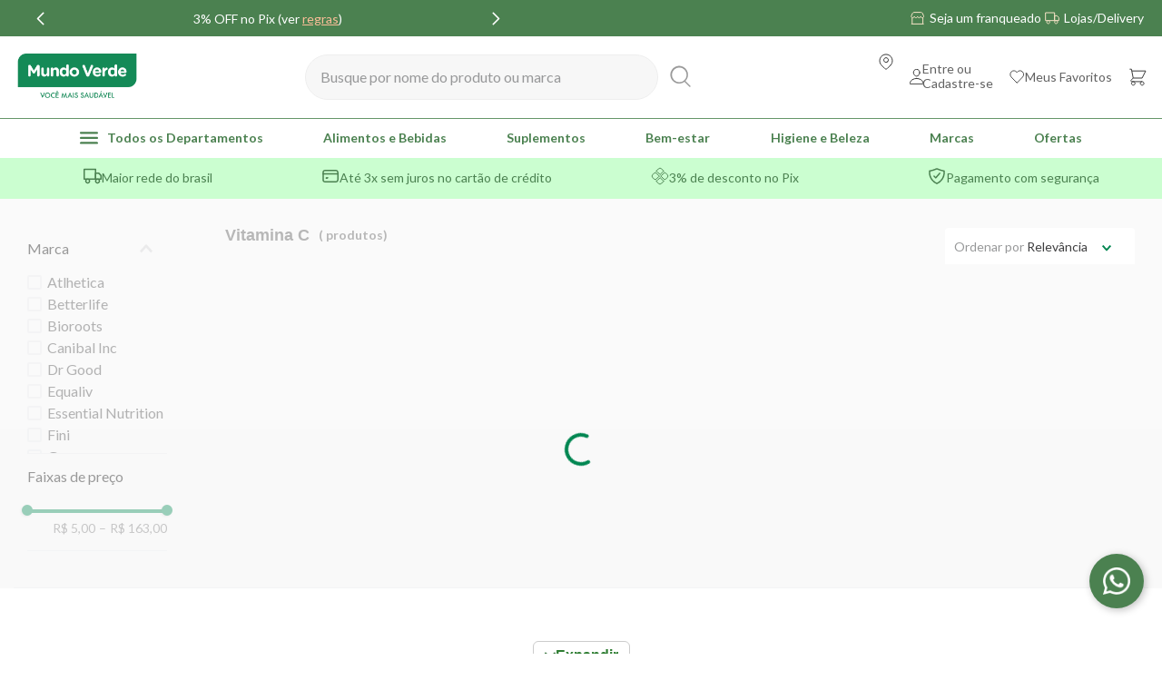

--- FILE ---
content_type: text/html; charset=utf-8
request_url: https://www.google.com/recaptcha/enterprise/anchor?ar=1&k=6LdV7CIpAAAAAPUrHXWlFArQ5hSiNQJk6Ja-vcYM&co=aHR0cHM6Ly93d3cubXVuZG92ZXJkZS5jb20uYnI6NDQz&hl=pt-BR&v=PoyoqOPhxBO7pBk68S4YbpHZ&size=invisible&anchor-ms=20000&execute-ms=30000&cb=xvdsy7897uw4
body_size: 49005
content:
<!DOCTYPE HTML><html dir="ltr" lang="pt-BR"><head><meta http-equiv="Content-Type" content="text/html; charset=UTF-8">
<meta http-equiv="X-UA-Compatible" content="IE=edge">
<title>reCAPTCHA</title>
<style type="text/css">
/* cyrillic-ext */
@font-face {
  font-family: 'Roboto';
  font-style: normal;
  font-weight: 400;
  font-stretch: 100%;
  src: url(//fonts.gstatic.com/s/roboto/v48/KFO7CnqEu92Fr1ME7kSn66aGLdTylUAMa3GUBHMdazTgWw.woff2) format('woff2');
  unicode-range: U+0460-052F, U+1C80-1C8A, U+20B4, U+2DE0-2DFF, U+A640-A69F, U+FE2E-FE2F;
}
/* cyrillic */
@font-face {
  font-family: 'Roboto';
  font-style: normal;
  font-weight: 400;
  font-stretch: 100%;
  src: url(//fonts.gstatic.com/s/roboto/v48/KFO7CnqEu92Fr1ME7kSn66aGLdTylUAMa3iUBHMdazTgWw.woff2) format('woff2');
  unicode-range: U+0301, U+0400-045F, U+0490-0491, U+04B0-04B1, U+2116;
}
/* greek-ext */
@font-face {
  font-family: 'Roboto';
  font-style: normal;
  font-weight: 400;
  font-stretch: 100%;
  src: url(//fonts.gstatic.com/s/roboto/v48/KFO7CnqEu92Fr1ME7kSn66aGLdTylUAMa3CUBHMdazTgWw.woff2) format('woff2');
  unicode-range: U+1F00-1FFF;
}
/* greek */
@font-face {
  font-family: 'Roboto';
  font-style: normal;
  font-weight: 400;
  font-stretch: 100%;
  src: url(//fonts.gstatic.com/s/roboto/v48/KFO7CnqEu92Fr1ME7kSn66aGLdTylUAMa3-UBHMdazTgWw.woff2) format('woff2');
  unicode-range: U+0370-0377, U+037A-037F, U+0384-038A, U+038C, U+038E-03A1, U+03A3-03FF;
}
/* math */
@font-face {
  font-family: 'Roboto';
  font-style: normal;
  font-weight: 400;
  font-stretch: 100%;
  src: url(//fonts.gstatic.com/s/roboto/v48/KFO7CnqEu92Fr1ME7kSn66aGLdTylUAMawCUBHMdazTgWw.woff2) format('woff2');
  unicode-range: U+0302-0303, U+0305, U+0307-0308, U+0310, U+0312, U+0315, U+031A, U+0326-0327, U+032C, U+032F-0330, U+0332-0333, U+0338, U+033A, U+0346, U+034D, U+0391-03A1, U+03A3-03A9, U+03B1-03C9, U+03D1, U+03D5-03D6, U+03F0-03F1, U+03F4-03F5, U+2016-2017, U+2034-2038, U+203C, U+2040, U+2043, U+2047, U+2050, U+2057, U+205F, U+2070-2071, U+2074-208E, U+2090-209C, U+20D0-20DC, U+20E1, U+20E5-20EF, U+2100-2112, U+2114-2115, U+2117-2121, U+2123-214F, U+2190, U+2192, U+2194-21AE, U+21B0-21E5, U+21F1-21F2, U+21F4-2211, U+2213-2214, U+2216-22FF, U+2308-230B, U+2310, U+2319, U+231C-2321, U+2336-237A, U+237C, U+2395, U+239B-23B7, U+23D0, U+23DC-23E1, U+2474-2475, U+25AF, U+25B3, U+25B7, U+25BD, U+25C1, U+25CA, U+25CC, U+25FB, U+266D-266F, U+27C0-27FF, U+2900-2AFF, U+2B0E-2B11, U+2B30-2B4C, U+2BFE, U+3030, U+FF5B, U+FF5D, U+1D400-1D7FF, U+1EE00-1EEFF;
}
/* symbols */
@font-face {
  font-family: 'Roboto';
  font-style: normal;
  font-weight: 400;
  font-stretch: 100%;
  src: url(//fonts.gstatic.com/s/roboto/v48/KFO7CnqEu92Fr1ME7kSn66aGLdTylUAMaxKUBHMdazTgWw.woff2) format('woff2');
  unicode-range: U+0001-000C, U+000E-001F, U+007F-009F, U+20DD-20E0, U+20E2-20E4, U+2150-218F, U+2190, U+2192, U+2194-2199, U+21AF, U+21E6-21F0, U+21F3, U+2218-2219, U+2299, U+22C4-22C6, U+2300-243F, U+2440-244A, U+2460-24FF, U+25A0-27BF, U+2800-28FF, U+2921-2922, U+2981, U+29BF, U+29EB, U+2B00-2BFF, U+4DC0-4DFF, U+FFF9-FFFB, U+10140-1018E, U+10190-1019C, U+101A0, U+101D0-101FD, U+102E0-102FB, U+10E60-10E7E, U+1D2C0-1D2D3, U+1D2E0-1D37F, U+1F000-1F0FF, U+1F100-1F1AD, U+1F1E6-1F1FF, U+1F30D-1F30F, U+1F315, U+1F31C, U+1F31E, U+1F320-1F32C, U+1F336, U+1F378, U+1F37D, U+1F382, U+1F393-1F39F, U+1F3A7-1F3A8, U+1F3AC-1F3AF, U+1F3C2, U+1F3C4-1F3C6, U+1F3CA-1F3CE, U+1F3D4-1F3E0, U+1F3ED, U+1F3F1-1F3F3, U+1F3F5-1F3F7, U+1F408, U+1F415, U+1F41F, U+1F426, U+1F43F, U+1F441-1F442, U+1F444, U+1F446-1F449, U+1F44C-1F44E, U+1F453, U+1F46A, U+1F47D, U+1F4A3, U+1F4B0, U+1F4B3, U+1F4B9, U+1F4BB, U+1F4BF, U+1F4C8-1F4CB, U+1F4D6, U+1F4DA, U+1F4DF, U+1F4E3-1F4E6, U+1F4EA-1F4ED, U+1F4F7, U+1F4F9-1F4FB, U+1F4FD-1F4FE, U+1F503, U+1F507-1F50B, U+1F50D, U+1F512-1F513, U+1F53E-1F54A, U+1F54F-1F5FA, U+1F610, U+1F650-1F67F, U+1F687, U+1F68D, U+1F691, U+1F694, U+1F698, U+1F6AD, U+1F6B2, U+1F6B9-1F6BA, U+1F6BC, U+1F6C6-1F6CF, U+1F6D3-1F6D7, U+1F6E0-1F6EA, U+1F6F0-1F6F3, U+1F6F7-1F6FC, U+1F700-1F7FF, U+1F800-1F80B, U+1F810-1F847, U+1F850-1F859, U+1F860-1F887, U+1F890-1F8AD, U+1F8B0-1F8BB, U+1F8C0-1F8C1, U+1F900-1F90B, U+1F93B, U+1F946, U+1F984, U+1F996, U+1F9E9, U+1FA00-1FA6F, U+1FA70-1FA7C, U+1FA80-1FA89, U+1FA8F-1FAC6, U+1FACE-1FADC, U+1FADF-1FAE9, U+1FAF0-1FAF8, U+1FB00-1FBFF;
}
/* vietnamese */
@font-face {
  font-family: 'Roboto';
  font-style: normal;
  font-weight: 400;
  font-stretch: 100%;
  src: url(//fonts.gstatic.com/s/roboto/v48/KFO7CnqEu92Fr1ME7kSn66aGLdTylUAMa3OUBHMdazTgWw.woff2) format('woff2');
  unicode-range: U+0102-0103, U+0110-0111, U+0128-0129, U+0168-0169, U+01A0-01A1, U+01AF-01B0, U+0300-0301, U+0303-0304, U+0308-0309, U+0323, U+0329, U+1EA0-1EF9, U+20AB;
}
/* latin-ext */
@font-face {
  font-family: 'Roboto';
  font-style: normal;
  font-weight: 400;
  font-stretch: 100%;
  src: url(//fonts.gstatic.com/s/roboto/v48/KFO7CnqEu92Fr1ME7kSn66aGLdTylUAMa3KUBHMdazTgWw.woff2) format('woff2');
  unicode-range: U+0100-02BA, U+02BD-02C5, U+02C7-02CC, U+02CE-02D7, U+02DD-02FF, U+0304, U+0308, U+0329, U+1D00-1DBF, U+1E00-1E9F, U+1EF2-1EFF, U+2020, U+20A0-20AB, U+20AD-20C0, U+2113, U+2C60-2C7F, U+A720-A7FF;
}
/* latin */
@font-face {
  font-family: 'Roboto';
  font-style: normal;
  font-weight: 400;
  font-stretch: 100%;
  src: url(//fonts.gstatic.com/s/roboto/v48/KFO7CnqEu92Fr1ME7kSn66aGLdTylUAMa3yUBHMdazQ.woff2) format('woff2');
  unicode-range: U+0000-00FF, U+0131, U+0152-0153, U+02BB-02BC, U+02C6, U+02DA, U+02DC, U+0304, U+0308, U+0329, U+2000-206F, U+20AC, U+2122, U+2191, U+2193, U+2212, U+2215, U+FEFF, U+FFFD;
}
/* cyrillic-ext */
@font-face {
  font-family: 'Roboto';
  font-style: normal;
  font-weight: 500;
  font-stretch: 100%;
  src: url(//fonts.gstatic.com/s/roboto/v48/KFO7CnqEu92Fr1ME7kSn66aGLdTylUAMa3GUBHMdazTgWw.woff2) format('woff2');
  unicode-range: U+0460-052F, U+1C80-1C8A, U+20B4, U+2DE0-2DFF, U+A640-A69F, U+FE2E-FE2F;
}
/* cyrillic */
@font-face {
  font-family: 'Roboto';
  font-style: normal;
  font-weight: 500;
  font-stretch: 100%;
  src: url(//fonts.gstatic.com/s/roboto/v48/KFO7CnqEu92Fr1ME7kSn66aGLdTylUAMa3iUBHMdazTgWw.woff2) format('woff2');
  unicode-range: U+0301, U+0400-045F, U+0490-0491, U+04B0-04B1, U+2116;
}
/* greek-ext */
@font-face {
  font-family: 'Roboto';
  font-style: normal;
  font-weight: 500;
  font-stretch: 100%;
  src: url(//fonts.gstatic.com/s/roboto/v48/KFO7CnqEu92Fr1ME7kSn66aGLdTylUAMa3CUBHMdazTgWw.woff2) format('woff2');
  unicode-range: U+1F00-1FFF;
}
/* greek */
@font-face {
  font-family: 'Roboto';
  font-style: normal;
  font-weight: 500;
  font-stretch: 100%;
  src: url(//fonts.gstatic.com/s/roboto/v48/KFO7CnqEu92Fr1ME7kSn66aGLdTylUAMa3-UBHMdazTgWw.woff2) format('woff2');
  unicode-range: U+0370-0377, U+037A-037F, U+0384-038A, U+038C, U+038E-03A1, U+03A3-03FF;
}
/* math */
@font-face {
  font-family: 'Roboto';
  font-style: normal;
  font-weight: 500;
  font-stretch: 100%;
  src: url(//fonts.gstatic.com/s/roboto/v48/KFO7CnqEu92Fr1ME7kSn66aGLdTylUAMawCUBHMdazTgWw.woff2) format('woff2');
  unicode-range: U+0302-0303, U+0305, U+0307-0308, U+0310, U+0312, U+0315, U+031A, U+0326-0327, U+032C, U+032F-0330, U+0332-0333, U+0338, U+033A, U+0346, U+034D, U+0391-03A1, U+03A3-03A9, U+03B1-03C9, U+03D1, U+03D5-03D6, U+03F0-03F1, U+03F4-03F5, U+2016-2017, U+2034-2038, U+203C, U+2040, U+2043, U+2047, U+2050, U+2057, U+205F, U+2070-2071, U+2074-208E, U+2090-209C, U+20D0-20DC, U+20E1, U+20E5-20EF, U+2100-2112, U+2114-2115, U+2117-2121, U+2123-214F, U+2190, U+2192, U+2194-21AE, U+21B0-21E5, U+21F1-21F2, U+21F4-2211, U+2213-2214, U+2216-22FF, U+2308-230B, U+2310, U+2319, U+231C-2321, U+2336-237A, U+237C, U+2395, U+239B-23B7, U+23D0, U+23DC-23E1, U+2474-2475, U+25AF, U+25B3, U+25B7, U+25BD, U+25C1, U+25CA, U+25CC, U+25FB, U+266D-266F, U+27C0-27FF, U+2900-2AFF, U+2B0E-2B11, U+2B30-2B4C, U+2BFE, U+3030, U+FF5B, U+FF5D, U+1D400-1D7FF, U+1EE00-1EEFF;
}
/* symbols */
@font-face {
  font-family: 'Roboto';
  font-style: normal;
  font-weight: 500;
  font-stretch: 100%;
  src: url(//fonts.gstatic.com/s/roboto/v48/KFO7CnqEu92Fr1ME7kSn66aGLdTylUAMaxKUBHMdazTgWw.woff2) format('woff2');
  unicode-range: U+0001-000C, U+000E-001F, U+007F-009F, U+20DD-20E0, U+20E2-20E4, U+2150-218F, U+2190, U+2192, U+2194-2199, U+21AF, U+21E6-21F0, U+21F3, U+2218-2219, U+2299, U+22C4-22C6, U+2300-243F, U+2440-244A, U+2460-24FF, U+25A0-27BF, U+2800-28FF, U+2921-2922, U+2981, U+29BF, U+29EB, U+2B00-2BFF, U+4DC0-4DFF, U+FFF9-FFFB, U+10140-1018E, U+10190-1019C, U+101A0, U+101D0-101FD, U+102E0-102FB, U+10E60-10E7E, U+1D2C0-1D2D3, U+1D2E0-1D37F, U+1F000-1F0FF, U+1F100-1F1AD, U+1F1E6-1F1FF, U+1F30D-1F30F, U+1F315, U+1F31C, U+1F31E, U+1F320-1F32C, U+1F336, U+1F378, U+1F37D, U+1F382, U+1F393-1F39F, U+1F3A7-1F3A8, U+1F3AC-1F3AF, U+1F3C2, U+1F3C4-1F3C6, U+1F3CA-1F3CE, U+1F3D4-1F3E0, U+1F3ED, U+1F3F1-1F3F3, U+1F3F5-1F3F7, U+1F408, U+1F415, U+1F41F, U+1F426, U+1F43F, U+1F441-1F442, U+1F444, U+1F446-1F449, U+1F44C-1F44E, U+1F453, U+1F46A, U+1F47D, U+1F4A3, U+1F4B0, U+1F4B3, U+1F4B9, U+1F4BB, U+1F4BF, U+1F4C8-1F4CB, U+1F4D6, U+1F4DA, U+1F4DF, U+1F4E3-1F4E6, U+1F4EA-1F4ED, U+1F4F7, U+1F4F9-1F4FB, U+1F4FD-1F4FE, U+1F503, U+1F507-1F50B, U+1F50D, U+1F512-1F513, U+1F53E-1F54A, U+1F54F-1F5FA, U+1F610, U+1F650-1F67F, U+1F687, U+1F68D, U+1F691, U+1F694, U+1F698, U+1F6AD, U+1F6B2, U+1F6B9-1F6BA, U+1F6BC, U+1F6C6-1F6CF, U+1F6D3-1F6D7, U+1F6E0-1F6EA, U+1F6F0-1F6F3, U+1F6F7-1F6FC, U+1F700-1F7FF, U+1F800-1F80B, U+1F810-1F847, U+1F850-1F859, U+1F860-1F887, U+1F890-1F8AD, U+1F8B0-1F8BB, U+1F8C0-1F8C1, U+1F900-1F90B, U+1F93B, U+1F946, U+1F984, U+1F996, U+1F9E9, U+1FA00-1FA6F, U+1FA70-1FA7C, U+1FA80-1FA89, U+1FA8F-1FAC6, U+1FACE-1FADC, U+1FADF-1FAE9, U+1FAF0-1FAF8, U+1FB00-1FBFF;
}
/* vietnamese */
@font-face {
  font-family: 'Roboto';
  font-style: normal;
  font-weight: 500;
  font-stretch: 100%;
  src: url(//fonts.gstatic.com/s/roboto/v48/KFO7CnqEu92Fr1ME7kSn66aGLdTylUAMa3OUBHMdazTgWw.woff2) format('woff2');
  unicode-range: U+0102-0103, U+0110-0111, U+0128-0129, U+0168-0169, U+01A0-01A1, U+01AF-01B0, U+0300-0301, U+0303-0304, U+0308-0309, U+0323, U+0329, U+1EA0-1EF9, U+20AB;
}
/* latin-ext */
@font-face {
  font-family: 'Roboto';
  font-style: normal;
  font-weight: 500;
  font-stretch: 100%;
  src: url(//fonts.gstatic.com/s/roboto/v48/KFO7CnqEu92Fr1ME7kSn66aGLdTylUAMa3KUBHMdazTgWw.woff2) format('woff2');
  unicode-range: U+0100-02BA, U+02BD-02C5, U+02C7-02CC, U+02CE-02D7, U+02DD-02FF, U+0304, U+0308, U+0329, U+1D00-1DBF, U+1E00-1E9F, U+1EF2-1EFF, U+2020, U+20A0-20AB, U+20AD-20C0, U+2113, U+2C60-2C7F, U+A720-A7FF;
}
/* latin */
@font-face {
  font-family: 'Roboto';
  font-style: normal;
  font-weight: 500;
  font-stretch: 100%;
  src: url(//fonts.gstatic.com/s/roboto/v48/KFO7CnqEu92Fr1ME7kSn66aGLdTylUAMa3yUBHMdazQ.woff2) format('woff2');
  unicode-range: U+0000-00FF, U+0131, U+0152-0153, U+02BB-02BC, U+02C6, U+02DA, U+02DC, U+0304, U+0308, U+0329, U+2000-206F, U+20AC, U+2122, U+2191, U+2193, U+2212, U+2215, U+FEFF, U+FFFD;
}
/* cyrillic-ext */
@font-face {
  font-family: 'Roboto';
  font-style: normal;
  font-weight: 900;
  font-stretch: 100%;
  src: url(//fonts.gstatic.com/s/roboto/v48/KFO7CnqEu92Fr1ME7kSn66aGLdTylUAMa3GUBHMdazTgWw.woff2) format('woff2');
  unicode-range: U+0460-052F, U+1C80-1C8A, U+20B4, U+2DE0-2DFF, U+A640-A69F, U+FE2E-FE2F;
}
/* cyrillic */
@font-face {
  font-family: 'Roboto';
  font-style: normal;
  font-weight: 900;
  font-stretch: 100%;
  src: url(//fonts.gstatic.com/s/roboto/v48/KFO7CnqEu92Fr1ME7kSn66aGLdTylUAMa3iUBHMdazTgWw.woff2) format('woff2');
  unicode-range: U+0301, U+0400-045F, U+0490-0491, U+04B0-04B1, U+2116;
}
/* greek-ext */
@font-face {
  font-family: 'Roboto';
  font-style: normal;
  font-weight: 900;
  font-stretch: 100%;
  src: url(//fonts.gstatic.com/s/roboto/v48/KFO7CnqEu92Fr1ME7kSn66aGLdTylUAMa3CUBHMdazTgWw.woff2) format('woff2');
  unicode-range: U+1F00-1FFF;
}
/* greek */
@font-face {
  font-family: 'Roboto';
  font-style: normal;
  font-weight: 900;
  font-stretch: 100%;
  src: url(//fonts.gstatic.com/s/roboto/v48/KFO7CnqEu92Fr1ME7kSn66aGLdTylUAMa3-UBHMdazTgWw.woff2) format('woff2');
  unicode-range: U+0370-0377, U+037A-037F, U+0384-038A, U+038C, U+038E-03A1, U+03A3-03FF;
}
/* math */
@font-face {
  font-family: 'Roboto';
  font-style: normal;
  font-weight: 900;
  font-stretch: 100%;
  src: url(//fonts.gstatic.com/s/roboto/v48/KFO7CnqEu92Fr1ME7kSn66aGLdTylUAMawCUBHMdazTgWw.woff2) format('woff2');
  unicode-range: U+0302-0303, U+0305, U+0307-0308, U+0310, U+0312, U+0315, U+031A, U+0326-0327, U+032C, U+032F-0330, U+0332-0333, U+0338, U+033A, U+0346, U+034D, U+0391-03A1, U+03A3-03A9, U+03B1-03C9, U+03D1, U+03D5-03D6, U+03F0-03F1, U+03F4-03F5, U+2016-2017, U+2034-2038, U+203C, U+2040, U+2043, U+2047, U+2050, U+2057, U+205F, U+2070-2071, U+2074-208E, U+2090-209C, U+20D0-20DC, U+20E1, U+20E5-20EF, U+2100-2112, U+2114-2115, U+2117-2121, U+2123-214F, U+2190, U+2192, U+2194-21AE, U+21B0-21E5, U+21F1-21F2, U+21F4-2211, U+2213-2214, U+2216-22FF, U+2308-230B, U+2310, U+2319, U+231C-2321, U+2336-237A, U+237C, U+2395, U+239B-23B7, U+23D0, U+23DC-23E1, U+2474-2475, U+25AF, U+25B3, U+25B7, U+25BD, U+25C1, U+25CA, U+25CC, U+25FB, U+266D-266F, U+27C0-27FF, U+2900-2AFF, U+2B0E-2B11, U+2B30-2B4C, U+2BFE, U+3030, U+FF5B, U+FF5D, U+1D400-1D7FF, U+1EE00-1EEFF;
}
/* symbols */
@font-face {
  font-family: 'Roboto';
  font-style: normal;
  font-weight: 900;
  font-stretch: 100%;
  src: url(//fonts.gstatic.com/s/roboto/v48/KFO7CnqEu92Fr1ME7kSn66aGLdTylUAMaxKUBHMdazTgWw.woff2) format('woff2');
  unicode-range: U+0001-000C, U+000E-001F, U+007F-009F, U+20DD-20E0, U+20E2-20E4, U+2150-218F, U+2190, U+2192, U+2194-2199, U+21AF, U+21E6-21F0, U+21F3, U+2218-2219, U+2299, U+22C4-22C6, U+2300-243F, U+2440-244A, U+2460-24FF, U+25A0-27BF, U+2800-28FF, U+2921-2922, U+2981, U+29BF, U+29EB, U+2B00-2BFF, U+4DC0-4DFF, U+FFF9-FFFB, U+10140-1018E, U+10190-1019C, U+101A0, U+101D0-101FD, U+102E0-102FB, U+10E60-10E7E, U+1D2C0-1D2D3, U+1D2E0-1D37F, U+1F000-1F0FF, U+1F100-1F1AD, U+1F1E6-1F1FF, U+1F30D-1F30F, U+1F315, U+1F31C, U+1F31E, U+1F320-1F32C, U+1F336, U+1F378, U+1F37D, U+1F382, U+1F393-1F39F, U+1F3A7-1F3A8, U+1F3AC-1F3AF, U+1F3C2, U+1F3C4-1F3C6, U+1F3CA-1F3CE, U+1F3D4-1F3E0, U+1F3ED, U+1F3F1-1F3F3, U+1F3F5-1F3F7, U+1F408, U+1F415, U+1F41F, U+1F426, U+1F43F, U+1F441-1F442, U+1F444, U+1F446-1F449, U+1F44C-1F44E, U+1F453, U+1F46A, U+1F47D, U+1F4A3, U+1F4B0, U+1F4B3, U+1F4B9, U+1F4BB, U+1F4BF, U+1F4C8-1F4CB, U+1F4D6, U+1F4DA, U+1F4DF, U+1F4E3-1F4E6, U+1F4EA-1F4ED, U+1F4F7, U+1F4F9-1F4FB, U+1F4FD-1F4FE, U+1F503, U+1F507-1F50B, U+1F50D, U+1F512-1F513, U+1F53E-1F54A, U+1F54F-1F5FA, U+1F610, U+1F650-1F67F, U+1F687, U+1F68D, U+1F691, U+1F694, U+1F698, U+1F6AD, U+1F6B2, U+1F6B9-1F6BA, U+1F6BC, U+1F6C6-1F6CF, U+1F6D3-1F6D7, U+1F6E0-1F6EA, U+1F6F0-1F6F3, U+1F6F7-1F6FC, U+1F700-1F7FF, U+1F800-1F80B, U+1F810-1F847, U+1F850-1F859, U+1F860-1F887, U+1F890-1F8AD, U+1F8B0-1F8BB, U+1F8C0-1F8C1, U+1F900-1F90B, U+1F93B, U+1F946, U+1F984, U+1F996, U+1F9E9, U+1FA00-1FA6F, U+1FA70-1FA7C, U+1FA80-1FA89, U+1FA8F-1FAC6, U+1FACE-1FADC, U+1FADF-1FAE9, U+1FAF0-1FAF8, U+1FB00-1FBFF;
}
/* vietnamese */
@font-face {
  font-family: 'Roboto';
  font-style: normal;
  font-weight: 900;
  font-stretch: 100%;
  src: url(//fonts.gstatic.com/s/roboto/v48/KFO7CnqEu92Fr1ME7kSn66aGLdTylUAMa3OUBHMdazTgWw.woff2) format('woff2');
  unicode-range: U+0102-0103, U+0110-0111, U+0128-0129, U+0168-0169, U+01A0-01A1, U+01AF-01B0, U+0300-0301, U+0303-0304, U+0308-0309, U+0323, U+0329, U+1EA0-1EF9, U+20AB;
}
/* latin-ext */
@font-face {
  font-family: 'Roboto';
  font-style: normal;
  font-weight: 900;
  font-stretch: 100%;
  src: url(//fonts.gstatic.com/s/roboto/v48/KFO7CnqEu92Fr1ME7kSn66aGLdTylUAMa3KUBHMdazTgWw.woff2) format('woff2');
  unicode-range: U+0100-02BA, U+02BD-02C5, U+02C7-02CC, U+02CE-02D7, U+02DD-02FF, U+0304, U+0308, U+0329, U+1D00-1DBF, U+1E00-1E9F, U+1EF2-1EFF, U+2020, U+20A0-20AB, U+20AD-20C0, U+2113, U+2C60-2C7F, U+A720-A7FF;
}
/* latin */
@font-face {
  font-family: 'Roboto';
  font-style: normal;
  font-weight: 900;
  font-stretch: 100%;
  src: url(//fonts.gstatic.com/s/roboto/v48/KFO7CnqEu92Fr1ME7kSn66aGLdTylUAMa3yUBHMdazQ.woff2) format('woff2');
  unicode-range: U+0000-00FF, U+0131, U+0152-0153, U+02BB-02BC, U+02C6, U+02DA, U+02DC, U+0304, U+0308, U+0329, U+2000-206F, U+20AC, U+2122, U+2191, U+2193, U+2212, U+2215, U+FEFF, U+FFFD;
}

</style>
<link rel="stylesheet" type="text/css" href="https://www.gstatic.com/recaptcha/releases/PoyoqOPhxBO7pBk68S4YbpHZ/styles__ltr.css">
<script nonce="vVb93iRQwIaKeDEJsMFyDg" type="text/javascript">window['__recaptcha_api'] = 'https://www.google.com/recaptcha/enterprise/';</script>
<script type="text/javascript" src="https://www.gstatic.com/recaptcha/releases/PoyoqOPhxBO7pBk68S4YbpHZ/recaptcha__pt_br.js" nonce="vVb93iRQwIaKeDEJsMFyDg">
      
    </script></head>
<body><div id="rc-anchor-alert" class="rc-anchor-alert"></div>
<input type="hidden" id="recaptcha-token" value="[base64]">
<script type="text/javascript" nonce="vVb93iRQwIaKeDEJsMFyDg">
      recaptcha.anchor.Main.init("[\x22ainput\x22,[\x22bgdata\x22,\x22\x22,\[base64]/[base64]/bmV3IFpbdF0obVswXSk6Sz09Mj9uZXcgWlt0XShtWzBdLG1bMV0pOks9PTM/bmV3IFpbdF0obVswXSxtWzFdLG1bMl0pOks9PTQ/[base64]/[base64]/[base64]/[base64]/[base64]/[base64]/[base64]/[base64]/[base64]/[base64]/[base64]/[base64]/[base64]/[base64]\\u003d\\u003d\x22,\[base64]\\u003d\\u003d\x22,\x22wrfCj8OdWcO4ZT3CvMOQw6FFw7/[base64]/CrMKoUMOnW8OYLsKoH8OXwqlOEyHDlcOqJkrDocKbw6AMK8OLw7Zmwq/[base64]/wr7Cg1Ajw6nCjQhKw5/[base64]/Cq8K/w7TCgsO9asONw7gYwpbCosK/Imw1UzIvM8KXwqXCoVHDnlTCnzsswo0awrjClsOoLMKVGAHDuFULb8OYwqDCtUxWVGktwqnCvwh3w6pkUW3DjSbCnXEgI8Kaw4HDi8KNw7o5IGDDoMOBwqXCgsO/AsOeasO/f8Kfw7fDkFTDkyrDscOxG8KQLA3CjCl2IMOrwp8jEMODwrssE8K7w6BOwpBcOMOuwqDDgMK5STcPw6rDlsKvOSfDh1XCrcO0ETXDtyJWLU5Zw7nCnVDDtCTDuRMNR1/DqSDChExvXCwjw4/DqsOEbmTDvV5ZJgJye8OEwofDs1pBw403w7sJw487wrLCjMKJKiPDmsKlwos6wqzDv1MEw7FBBFwFZ1bCqkrClkQ0w4I5RsO7JBs0w6vCvMOHwpPDrAc+XcOyw5l2YXIBwqfCvMKdwofDoMOkw63Co8OHw7PDg8KGXklnwp/ChjVnCSPDjsOILMOHw5/[base64]/DmnfDkcOLBSRbwostw5odbAVJcS8AXx51M8KDIcKmMsKvwoLCki7Cn8OnwqAAUQVbK3HCvF8bw4vCg8OEw6HCtlxdwpHDigUlw6/CniMpw40eNMOZwo5zHsOuwqsvQT1Jwp/Du21EKmQoWsKzw4ldaCwNJcObYTrDhcKNJXbCq8OBNsOAJRrDr8KSw6MpJcODwrdKwqLDtC9Cw6jCgyXDk2/CgcObw5LDjgc7EsOcw4RXRhPCocOtLEg2wpAgAcOEEg0mS8OpwqM1WcKtw5jDi1LCrcO/wr8kw6VLAsOew4k7KHM5RTpew5M3WAnDknVbw5bDvsKCUWMrTMKCB8KiDxtWwqnChEl6SQxkEcKNw6rDkyw2wopXw71/XmjCjE/Cr8K3MsK/[base64]/CkyAQwqBJw7RCNMONwo/[base64]/[base64]/Dmi1hw47Dui91w67Cs8K0wrTDiMOWwojCq2/[base64]/w6BGR8Kxw7o2wqBVw5nDl2nDoH9Sw5URwpI/w6DDscOAwo7DmcKgw6d6EsOXw7/DhgLDpsOlClbDpCzDqMK/OSLDisK/SXrCjMKuwpw5E3k9wq/[base64]/ZBUqwo5CNcOfDcK0w5FuI8KXF8OzSQVXw5LDv8KZw4XDpF7Doh3DumpYw4h2wpBMwrzCoRF4wqXCtDodJcK7wpFEwpTCtcKdw6wuwqoNIsOocBXDgEh5PMKCITkew5/DvMObWMKPbWAywqpAIsKSd8OFw7Z6wqPCisO+AwMmw4UAwr7CijbCkcOadsOHFWTDnsOzw5sNw6Myw6/Ci2/CmxYpw6gRBH3DijEqQ8OdwprDuEhCw47CkcOEY10tw7fDrsO5w4vDpsOkUR1KwrQpwq3CgwcXSzvDnjHCusOvw6zCkEBUP8KtCsOCwqDDpyXCtHrCgcKEJEorw49lUUPDlsOLcsONw73DsBzCsMO/[base64]/w7N+w6LDt8Kzw79Ww63Ch8Ouw6rCk2NESk/CrcOJwrDDoEZQwoVVwpPCsgRiw6rCpQnDlMKxwrduw7DDhcOvwqEESMOEHsOgw5DDpsK0w7dGVWJpw4VZw6HDtH7CtCMtaX4IOVjCmsOUTcK/wqQmUsO/W8KAEBdBecK+DCIfwpZcwoFDQcKVf8KjwpXCtUHDoFEIFMOlwrjDgg1fYcKcM8KrVlsQwqzCh8OHNWnDgcKrw7YhZg/DjcKfw7trd8O/SSnDjANXwoxuw4DDlcOUUMKsw7DCuMKJwpfChF5Iw5TCqMKoHxvDh8Otw70hIsKNCGgHPsOMA8OSw7jDgzc0IMO7RsOOw6/Coj/CkcOUecOtIjrClMK/[base64]/[base64]/CtsOwwqLDqBPDglbCkMOwGsK3w786DzdnwpEOLzYaw7zCs8K5w7bDv8ObwpbDr8K+woFoPcOJw6fCqcKmw4MjEnDChEJoVVU3w5Jvw7NlwpfCm27Dl10IHjbDicKbaXvCjHDDpcKRKRzDhcKYw6XCh8KqCkBtBFJZJcKzw6IPBVnCpFFWw6/DrBhYw5UFwoPDqsOmB8OFw5PDg8KFDXDCiMOJDMKNwrdKwqTDgsKWP3/Dg0U+w4bDjFYhF8K8R2FOw5XCmcOUw6/[base64]/DixBHM1nCvCLDuR4sCgvDgMK8DMOhF0EUwqp7P8Opw54SbSEoZcOxwozCvcKYKgRcw47DucKwe3IMVcO5JsOUaznCv0Q2w47Ck8K9w4hbPQzDpMKVCsK2IVHClznDvMK0ZRFhRg/Ck8KDwpAMwrkIJcKvVcOSwoDCvsO9eFlrwpN3NsOiAcKtw6/CjDpCF8KVwqd3BiAuDcKdw6rCgHLDgMOmw7DDscKpw4vDvMO5JcKlbRs5VXPCqMKrw7EDGcORw4rCqD7CkcOcw6nDk8KKw7zCq8Ogw4vCgcKAwqcuw75Vw63CjMKPcVXDisK4FiFIw64JHyEQw7TDmkvCuUvDkcKjw5oyQEvCoi9ow7LCuX/DocKhRcKoUMKEfzbDg8KufXfCl2gUSMK9W8Oww7M5wppaMCx/w49lw7UTRsOmDsK/wqx7FsOqw7jCp8K8ABZew6Bzw7bDryxZw5/DjcK2NR/Di8Kfw4wYF8OzDsKTw5HDkcO2LsOFRQR5wrQuZMOnbcK6w4jDtTRtw4JDKCBhwo/DrsKBMMObwpkZwp7Dj8OZwoHCmB0BbMKlZMOjfQbCv3PDrcKSwobDjsOmwqvDhsK7W3Zswr8kUS5WGcOCVAHDhsOgUcKqEcKNw4DConLDnic8woViw59+wr7DkUlqEsOcwojDgE1aw5xiB8K4wpjCvsO5w451GMKiJip/[base64]/[base64]/Ds8KxTMOZw4zCg8KKwr3DscK1wqPDpcKuw7XCr8OiFmN+b09Vwo7ClA5pVMOeOMO8CsKVwpE5worDiA5bwpcswq1Swo5uSXQJwo0Wd1AXHsOKB8OmLVgUw6DDqcKpw43Dmww3WMOXWTbCjMOWHcK/[base64]/Dtg4owqhnwrx+w6liC8OcG8Ohw5EEQTzCtGvCgCnCk8OeSRFYZQkVw47DqWBEIcKMwp9Aw6QSwprDkmbCssKiBcK8a8KzesOmwrMrwqMHVH8LKkt6wp80w6Ecw7whXB/DisKNXMOpw4wCwozCl8KgwrLCkWxXw73CjMKAIMK2wqHDssKsASrCtwbDlMKNwr/DvsKPXsOWHi7CtsKtwp3Cgw3ClcOpKwPCvsKWdBoTw4cJw4TDkkTDnG7DtsKSw5oNBlrDkg/DvcK7eMONVMO2V8OeYjPDt3JHwrRkSsOcNB15fCUDwqjCnMKdNknDhcO8w6/DjsKaBnsZcWnDqsO0e8KCaA9VWVhAwrfCqAdaw67DjMOiKTA7w4/[base64]/wrzClsKmLsOZCsKWwqFZTXfCksOPLsOdA8KhJltxwoxgwql6HMODwoXChMOcwohHAMKebTwlw4oWw4vCkXTDrcK7w4V2wpPCt8KLC8KeXMKSchdyw71dITvCjcKCO0hUw4vCq8KLesORKDnChU/CjgsiZMKxQsOHSsOzCcOSecOIPsK1w6jCnxPDrAHDg8KPYhnCuFfCvcKvIcKPwp/DnMO+w5Riw5TChUsJOV7CtMKfw77DsRvDnMK+wr8TMcOsJMOsV8Kgw5ltw5/DhEXCrVrCslXDrALCgTfCqcOlwopVw4fCjMOkwpRJwrcNwosZwpZPw5PDn8KObj7DpSvDmQrCg8OXdsODesKBBsOoV8OWRMKqKAFxZATCgsKFO8KCwrRLFjI3D8ONwqJYP8OBJcOCNsKVwpPDlcOMwr0FScOqPQ/CgzLCoU/[base64]/CkMKKwqbDunfCtsKZwpvCrQ7CsMOVZcKAMjjCtzzCr0nDisONF1Zrw43DtMKww4ZSSQFmwobDtF/DtMKBZjbCmMOJw63DqcKCw7HDncKAwrUHw7jCh2vClH7CkGDDlsKxPSnDjMK+J8OMFMOWLXtTw5nCu3/DliEfw6LCt8Opwqh8PcK4BClwBMOuw4AxwqLCuMOqHcKOTzl7wqXDvl/[base64]/CisK5LjDDrTsrwpLDu8Kmw5nDq8K8wpMqwqRKHg4lNsOjw5PDhjbCiWNidgHDh8OsVcOywr7CjMKuw4fCgMKpw5XCjQJ3wqZBHcKVSsOfw7/CpDkewpkPZ8KGCsOew7rDqMOVwoFdFsONwqUEJMK8WgpYw5LCh8OVwo7DsiwdVXNAVMKuwo7DiD9Gwrk7DcOrwoFQG8KHw4/[base64]/CsMO5J8Oaw78LMsOuPEMzJl/CuMKQATbCkCI9ZcK8w5/Cv8KSFcKmLcKJLx/[base64]/CgTXCilAJZVLDlMO8YmTDkcKbP1nCpF5/eMKTYFbDt8Kjw7vCqBw8eMKUfcOiwoIJwrDCj8OMZhwDwrvCvcKxwrQtcD3CkMKvw5J+w6rCg8OUesKQUiALwovCsMOOw6NQwqbCmknDtTMQMcKGwqomOkQCGsOJdMKJworDmMKhw53DvMKVw4BNwoLCscO0HsKeU8KBU0HCosO/wqkfwqMXwrhFWjrCvCzCs352JcKfHHfDhcOVFMK4XXrCusKYBsO7enbDocOEWSzDsQ3DksOlFMK+FAjDg8K+SmEKejd+T8OqNCULw6xdVsK7wqRnw4/ChC4LwqDDl8KFw5rDpMOHE8KmeDceNxcrRzLDpsOvIkpVDcKzaVDCoMOWw5bCs20Pw4vCl8O6Wg0twrw5HcKzJsOGfjXDgcK4wo0yFxjDusOJNsKnw64zwojDqgzCtQbCi1lQw70+wq3DlcO0w48TLnfDpcORwonDvjddw4/[base64]/[base64]/DjwLCoETDtMKIw5XCt8ONw7Y+PFXCqGzCvR03UcKXwrHDqgPCnkrCiX9TIMOmwpsECRxVKcKywppPw63CiMOhwoYtwp7CiHowwqjCuE/CmMKvwpYLPm/CuwXDp1TChwvDncKhwpZwwqjCrnFrUMOgbQHDiBpyASbCsCzDpMOZw7TCuMOOw4HDgwnCn38NUcO8wq/CksO1Y8OHw65twpTCusKIwqpVwo8ww4F6EcOVwodjT8Ofwogyw5V3XMK2w6ZLw67DjhFxwpvDo8K1WW/CtTRMHjDCusOGQMO9w4bCtcOGwqE3L13DpcOaw6fDk8K5d8KYDULCqVFpw69gw7jCisKVwojClMKbRMO+w4IvwqQBwqLDvcOeTWhEalF/wqNewocjwq/Ci8Kkw7XDswbCpEzDvsKOMizClcKSZ8Oue8KDc8OmZSvDmMOGwqcXwqHCqkxBIiPCvcKow7Q+U8KFdxHCjhzDi0kxwpxZVy5DwpQYSsOgIVbClSXCtsO/w5hTwpkBw7TCvGzDhMKuwqBnwqNRwq9FwqQ0WSLCj8Kvwp13HsKGXcOuwqUFX0dcbRofI8Kzw7o0w6fDp1E2wpfDjkddUsKCJsKxXsKEcMKpwrNwSsOlw6YMw5zDkiwUw7d/NsK2wpNpMjpew78GLnLClEVSwpAvL8OnwqnCiMKcWTZQwoFXPQXCjC3DosKEw7QCwolkw7XDmwfCmsO0w4rDtcKldBoGw5TCnUTCscOKfgDDg8OJHsKZwp7DhBDDgMOGIcOdEE3DvCVtwoPDsMK/TcOxwoLCnsOBw53DqTUnw4LChREPwrx2wocQwonDs8OxPTnDinROHDNSfWR8L8Ojw6I3QsOswqk5w4/[base64]/DnMKubsOaw4hwdF3DlUZZeErDisO+w4zDh3rCsinDvV/[base64]/DjjzDpcK4wrd+AsOKw5Ffw4VOwrt/w5lwwqYQw6vCl8KQB3fCsmVlw5w4wrnCsU/DgA9ZwqJ9w71jw7lyw53CvGN6NsKUW8Otwr7ClMOiw4R9w7vDqMOrwpXDtkAnwqAPw6bDriPDpC/[base64]/CoyXDvcOqZCPCp8KAwooCcAVZHcKJG8K8w7vDrMK8w7fCkHAFeWzCj8OPJcKBwq1KZGfCoMKJwrTDogQuWxTDgcOIWcKawojCgC5FwqxJwoPCsMOncsOZw6nCvHPDiRI6w7bDvjJDw4nDlMK1w7/Cq8KSQMKfwrbCmkjCi2jCsW5mw6HDm23Ci8K4N1Q7XsOZw7DDln9jFjnDscOuEsOewovChCrDmMONHcOZHURyTsOhe8OVThBrZ8O8LsKWwp/[base64]/DvyNXw6lEwrHCvDLDg8ORL8Ogw6jDrMOXwq3CnyNaw4nDkCtLw5zCq8O+worCu0JiwqbCsnDCosOpc8KkwoDCtmobwr0kXWrChMOfwq8MwqE+YGtywrHDo0V8wrZ9wovDswEEPRR4w54cwojDjiQ9w59sw4TDhn3DoMOHPMOWw4bCjMKPYsKow54OQMO/woESwrEDwqfDtcOZCFwNwrbDnsO9wqobw6DCixLDn8KxMBjDgz9Nwo/Cl8Kew5xTw5pgWsOGPAtzEzVUI8KDR8K6wpFrCS3CtcKPJ1TCvMOPw5XDvsK+w4Jfa8KEcsKwBsO9UlRnw6QlDX7Co8K9w4clw7cwTy5xwoHDlxrCncOFw65QwoBwT8OkPcKCwpQRw5Avwp/DlDLDo8KVGwxvwr/[base64]/[base64]/CqMO2w7nCvsK6w6JdYWMywrvCh3rDmMKCclhiTMObdiN7w43Dh8Ouw5zDuid4wp0QwphEwoTDosK6ChY/woDDgcKoBMOGw7dme3PCr8ONSTcZw4JtY8OrwrPDmGbCoUjCmMOlIk7DrMOcw7bDtMOjWzLCkcOXwoIFZkDCtMKDwpRUwpLDkFlhVX7DnzTCjsOedR/CkMOaB1tcEsOpKsKKPcOSw5YOw4jChWtHfcKPQMOCI8K6QsOsADLDt1LCoFTCgsKGIMKJZMK/w6ZEKcKVacOvw6t9wqA7WHE/[base64]/DpsOZIsK6wqI0F8OeOsO5worChXzClUIcYcKCwqhHXl0XH3hTMsKYW3rCssKSw4EXwoAKwrx7PXLDpxvCkMK6w4rClUlNw6rDj1Amw7DCijfClFIeHmTDmMOVw7bDrsKhwoJ/wqzCix/Ch8K5w7vDrD3CkkXDssOoUzB2GcOAwpJcwqTDgh5pw5JTwpdZM8OFw6ICTyXDmcKZwq1/wrgDZsOCT8OzwolTw6dCw4VCw4zCnwnDtsOWRHDDpht3w5zDhcOiw6JNVTfDjsKiwrhBw48pHWTChUkpw6XCl1ITwrYEw4jCoRfDgcKqYjx9wrY/wrw3RMOQw4pqw5XDocKMHREvUkMDWi4bAyrCusOjJ31xw5bDi8ONw4DDtMOsw5h+w5/CgMO0w7XChMOyEHlWw7dvWMKRw5LDlRfDvcO6w7FhwplnA8OGPsKZbU/DuMKJwpnDuEQ2YXkzw4Mwd8Kaw73Cp8KmIGlgw45rIcOeanjDocKawoNoH8OmUGrDjMKWJcKRJFETXMKIEQ40AQ8AwrfDqMOfL8OjwpFDQTfCp2bCqcKURR0+wpg4B8OiMBXDs8KVUBtGw5HDssKePBAuNcKww4JnNxF0KsKQZBTCiWXDnGV4ax/DpgYjw5t4woQGM00SR33DtMOQwpNNUMOWLitJCsKfJGRFwqRWw4TDnmICQUrDqF7Dh8KlYsO1wqLClFwzVMOawpNCLsOaKA7DoFwYFGkOAn/CoMOWw5XDoMKkw4rDpcOTQMOAXVYrw7nCnmlTwo8bacKET3nCq8K3wpfCtMO8w4/Dg8OOLsOLDsO3w4LDhDLCo8KYw5BvalAzwqXDgcOJL8OEOcKUGMKcwrY/[base64]/AnHCvcO2wqLDlMKmw4TCjU02w73Ch8KRwpgvBsOucsKuw7Exw4hQw4rDrsOIwoZYIF1oWsKkVSNNw512wp02ViZUNjXCtWnCvsK/wr9nZQwRwobCscOVw4ozw7HCoMOCwpE4YcOLQ2LClgoBSFDDrVjDh8OLwqYnwrlUOglrwobCkR18dFdAPcOqw4XDjzXDhcOOCMKfCBh9SWXCh0XCjMORw7/CmijCrsKLEsKIw58Nw7/DuMO0w5FDMsKmKsK/[base64]/Dp0wCwo9owoFxZcOBwozCnDIPwqVfTjBGw5/CvjHDjsKxeMOxw73DuRoXDSXDjw5jVGTDmk9iw5wqQsORwo1WMcKuwpgKw6w1JcKDXMKbwqTDtsOQwo0nJCjDvkPDiTYGdVBmwp0Yw5fChcKjw5YLdsO6w4vCuiXCkRfClAbCv8KNwrk9w4/DiMOMMsOJbcOPw609w79taxPDhMKkw6LCg8KpKTnDocOiwq/CtywNwrJGw75mw6QMCW5RwpjDncKLW395w6tRLy9VC8KQTsObwqMUbzbDksK/[base64]/W8O5w6TDlCBSUG3ChsO5LcKaw4zDvBvCqsO6wp3Cn8OSWnJyZsK6wrM1wpzDnMKCwofCoirDtsKGwq8tUsO+wrZmMsKywr9RLcKBLcKCw7R/G8O1G8Ofwo/Dn1kCw6xMwq0qwqgPPMOQw41vw4Y+w69JwpXCmMOnwoYBP1/DhsK9w4QsDMKGwpcewrgBw7rCsGjCp0xtwqrDq8OQw7F8w5sbKsKCZcOkw6zDsSrCnlrDi1/Cm8K4eMOfUsKaH8KKP8OAw7Vzw6zCo8K2w4rCiMOGw4XDoMOsES8jw6wkLMOaLGrDnsKyR3/Dg04FSMKRJcKUWMK3w6NAwp9Ww74BwqdbAm0eLCrCumBMwp7DpsKmZD3DlAfDlcOqwrlMwqDDtX3DmcOcFcK9HBMOAcOJaMKwMibDvz7DpkxqZ8Krw5TDrcKjwrnDog7DsMO+w7DDpH/CkBkJw5w2w7oLwoFIw6nDqcO5w6rCj8OpwqovRCEEOnnCoMOCwqgQSMKpTn8Fw5gAw7zCuMKHwp0bwpF4w6/CiMOZw7LCjsOfw7MJD33DgnDCmDM3w4gFw4x+w6rCnkYSwpEYSMK4acOHw7/CglF7A8K8IsOww4Vow6Z9wqcIw4TDtAAYw7Y2bRhBEcOCXMOwwrvDuEZNUMOsKEltf2JAERs9w6/CpcKywqtPw6hNUjQRXMO0w4hrw6syw5PCki9iw5/ChkgawqbChBYzWw41VjJ0bGVbw7ErCcKAQMK0OBfDokPCvMKBw5UPUB3ChERpwpfCncKSwoTDl8KSw5zDusOTw71dwq/CuyvDgMKzFcKBw5xew6h6wrhjW8OxFkTDmRcpw5vDtMOIY2XCiSBTwrBSEMOZw5HDoELDssKbbhzCucKjUUDDk8OpJwrCmw7DqGEga8Khw6w8w4/DjS7CscOrwo/[base64]/ChHrDqcO5AcKdV8K8wqfCvMKhOcOyw7TCpcOww7vDnQLDicOLUFd7UhXCl0ggw71Awpc/[base64]/Zh/CocK8Zi8wLMKuw4w1w6jCiW/[base64]/RMKUCGfCs8ODRyV+wpMvfMKvCsKSwrYBw5g/N8Ohw6tNwoRiwrzDtMONfRVcU8KuezPCgCLCosKywqgdwqQ9w4lsw7LDtsKTwoLDiVLDp1bCrMOobsOOARtGFG3DiC/ChMKTE2oNZHROfFTCgQ5fQn80woLCg8KjKMK6Pis2wr/[base64]/V8KDc3Qcw6UWRHF/wqYjwqjDucKbw6vDnsOiUjN4w5HCpcOHw5ZKBsKMOQrCjcOZw5cGwogjbj7DncOhfwVaKTTDtS/[base64]/DkMKIw5RoDAQlwr/Ct8OkwpHDsBY1UGo2KDDCmsK6wpDDu8OewrdXwqUzw6nCmsOEw55VaUfCl0HDk0ZqfFPDkMKnOsKtNU1Gw7/DgkAvVy7DpcKDwpECUcO8ZRIiC0dMwrl5wo7CocOow6LDqhlXw7TCgcOkw7/[base64]/CrMOSwo9cHMODfMOAYVHCv23Dg8KGbFXCkMKMZsKqQl/Ck8ORewILw7XCjcKze8O6YR/DvGXCi8OpwpzDhxoKU058wr8kwqYAw6rCkWDCvMKewpHDlzYmITtMw4wmOFQaRC/Dg8O3bcOrYlBUHj7DqcKpE3HDhsK8b2vDpcOYJ8OXwo0Mwr0EVhLCosKIwp3CtcOEw6PDhMOCw7DChcOSwqvCi8OPVcOyYx/Dq0HClMOMGsOHwrMbCDpODXTDnw8+RV7CqCwYw4cTT3BPAsKtwpzDqsO+wpfCqUrDtGfCpFF+WsKPUsKxwph0Hm7Cgl99w6Nswo7ChipswoPCoCnDiGAvaS/DiQ3DpyNkw7I+ZMKvEcKnI1nDjMOHwoTCkcKgw7zDl8OeKcK/YsKJwqVrw47DnMK6w51AwrbDksKHVWDCtwkZwrfDvTbDr0XCqsKiwpAKworCmTfCjwlMdsKzwqjChsKNLETCm8KDwqBJw73CoAbCqsOAWcOywqzDmcKCwpsWEsOSP8KIw7jDuWfCo8O/wqDChXjDkS4VIcOnW8KLA8Kdw5R+wonDgDJ3NMOSw5jDoHkCCMOCwqzDn8OdKMK/w4zDmsKGw7dxal16wr8lN8KXw6LDkh9twrXDtW3CmUfDtsK4w6lNdsKQwrFLKA5/w6TCt1VweDYXZ8KSB8O4dyXClVLCmi04GjEVw6vCkkIacMKWIcOXN07DkwwAb8Kpw6t/SMOPwpAhQsKPwrTCpVIhZAFBPC0JG8Khw7TCvcOkbMK/w4cWw4rCoyPCqQ1Sw4nCm1/CkMKaw5oswq/Di2/Cm01iwoIHw5LDqiYPwociw5vCvQnCtw9/NWRUawVqwqjCq8OvK8KNXjgJacObwo/CjsOuw4/CqsOFwoAJBzjDkxkiw4YUZcOjwpHDjWLCmMK5w6sow7TCl8KMWkfCvMK1w43Do306MC/ClsOtwp5mAH9gNMOWwpzCusOUS10zwq3DrMK6w5jCl8O2wqYTQsKoRMOww7kCwq/DrWJ/[base64]/[base64]/[base64]/w49swo49w59eQMK/JmfDo27DrsKYwqlhBU9pwoHCrmwrQMOxTcKkIMOQE043DcK1JDRwwp0pwq1haMKiwqXCqcK+bcO4w4vDoncpLG/CgSvDtsKffBTCvsOjWA8hJcOtwocfG0bDhEDCujbDj8KJMXzCrcKPwp8OJCA3NnDDqgTCmcOfD212w7ZOAhHDvsO5w6JFw5V+UcKnw5EgwrDCo8Ovw4gyH0Y8ew/DhMOxLSjDl8K1wq7Cu8OCwowwIsOYUHB3WCDDp8OpwphgNSfCnsK9wrteYRVWwpArN1fDuRLCmkocw4HDhUzCv8KKR8KJw5Myw6kTWz4gSCt7w5jDjRJIw7zClQrClzdHSy/Cu8OCdUfDkMOHfcOzwrg/[base64]/DjlTDpFnCnX9wPx0hwo1+OirCsRpPN8KHwpdWTcKww5AVwpBmw57Dj8OlwprDtWfDkGPCjWlQw6BEw6bDhsOmw5vDoSAfwqLCr1bDv8KGwrMkw5LChBHCs1RSW1QoAw/CncKhwrx4wp3DuCHCo8OZwphHw6XDrMK/A8KAEcOzHxrCpQguwrTCq8ObwoHCnMOuMcO2JxICwo5kF2rDhMOjwpdAw6/DnTPDnlnCksOLWsOSw5odw7BRXELCjmTDnRNrbTTCilPDgMKFFxDDm25Ew6DCncKJw7TCsWhkw4NiDkrDnShYw5HCk8OWIsO3fwUbCVvCmCjCrsOBwovDgcO2wo/[base64]/[base64]/CgsObMlI5BMO7BsKYImkhbMOeUsOXXcKSN8OcGAkaAB8vRsOkPDsVIBrCpktNw6VeSwpnQ8Obe0/ChU11w5p9w5lfVnY0w6XDmsKEPV4ywpUPw5N/w73CuiLDv2vCq8KZfA7DhFbCs8OGfMKRw4Q2I8O3IR7Ch8KYw7nDvBjCqHPDrzkbwqDCtRjDo8ONUMO9ahVZB0/[base64]/DicOtagXCiMOxeAHCuEXCkMO6w5nDo8KLwo7Do8KbZUTCt8KwYDgFPcK+wpDDtGMJX39QWcKTH8OnXCDCuyfCiMOzIzDDhcKMMsOhXsKbwr9nWMO4ZsOYNzh1EMOzwqVJSXrDjsO/VMOCMMO7Tm/[base64]/DsR0YVAnDjwtZG8K5w7kTOUjChMOEccKhwrnCh8Kjw6zCtsKBw7tCwoFDwq3DqgAWGBhyLsKfwoRWw5pBwqcdwrXCusOaPMKmKMOMTH5zUG48wqxCJ8KDEcOGdMO7w7kpw4EMw6/Csw57S8O9w7bDpMOWwp0JwpvCnknDlMOza8KmHnIVa3LCkMODw5rCt8KiwqrCtB7Dv0kSwos+ZcKlwpLDgg/CrsKdSsK7QyDDr8OSeGNSwqfDrcKzY0HClzYcwrLCjE86fCh+CR07wqE8Ym1dw43CmldrV0HDkGfCv8Owwr0xw7PDj8OoOcOTwr8Rwr/CiTJ2wpHDpk3CjktZw6pgw79tfcKjLMO2f8KPwrNAw5rCqH96wr7CtAdJw710w5tbeMKLw6ESP8KCcsO8wp9cDcKbIXbDtSnCjMKCw7cCDMO7woTDoFTDo8KDUcObPcKbwpovJQV/woF2wq7Cp8Ouwq5Mw4p5JXENJRLCtcKobMKZw67CmsK0w7gKwoQKC8KwIHjCoMOlw47CqMOOwrUENcKbQTTCkMKrwqrDmnhhYcK+BwLDl1LDosOaN345w7B6NsO3wr/CiyZxUnZrwoDCgSjDksKzw5vCtRPCgMOcDBfDoHtyw5t1w7zDkWzCucOBwqTCqMOJaE4JJcO8dlE/[base64]/DrT7ChsOKV03CkMOnawTDi8Kpw6sEJcOzw7zCmhDDncOVF8OTWMOXwofCknnCi8KLU8Oww6HDlxEOw5VlcMO8wr/[base64]/[base64]/dhLCn8KaUnIXwrvCnjolwpoTeDJowpnDlsOow6rDs8KzIcKVwqjCr8KkR8OLb8KzBMOVw6h/U8O9OcOJPMORHm/[base64]/w67DuCXCj8KVw54ow47Co8KZw6VwcRrCtifCi8OHw7JXw5HCgWDCvcO5w5/Cvy55U8KcwqxXwqkUw716TnXDg1lNYwPCkMORwpzCtkcWw7sgw4wQw7bCnMOhVMOKJyLDvcKpw5fDjcO9fcOcbgLDhSN7ZcKqcEl1w4TDinDDuMOXwoxOKwYKw6hVw6nCiMOwwoPDk8Kjw5ABJcOSw6UdwpbCrsOSHsKgwrMjEk/CpzTCisO/[base64]/DpHN+elZbwq/[base64]/Dm0Umw4Ixw4PCtkI2eVrDgsOww4BdF8OcwonDlGrDpMK9wqnCpsOXGMOnw6PCgmouwqBmU8K9w7nDq8OJQUwswpbCh1zDhsOIBQjDq8OkwrDDusOCwoLDqyPDqMKbw6nCkGo4OURSbiZzIsOzIG80egBzAA7CoS/DrgB3w7HDrSQWGMOEw6cxwr7CjRvDowPDgcKdwq55CRAoVsO4FwLCnMO5Eh7DkcO1w59VwrwABsO4w4hEe8OtTgomR8OEwrnDnDZAw5fDlBPDr0PCnm/DjMOPwqRWw7LCgTzDjitkw6sOwqTDisOzwrITVm/Ci8KMUxgtRXdqwqN2MHvCvcK+WsK0LVpjwotJwq50KMK/[base64]/ChkYxwrcxw5xqw4LCtxdVS3/Dg8KQwrxHwrnCosKfw7M+EEslwpbCpMOmwpHCocOHwr8ZSMOUw4zCrsKSEMO9C8ObVgNvcsKZw6zCghcowoPDkGBsw7Vgw4TDgiluUsOaNMKqHsKUbMKKw5ZYEsKHGnLDqcKqAsOgwooLaR7Ci8Kaw53Cv3vDs1oiTFlKRkl/[base64]/[base64]/Cr2vDlGHCoTnCiG9YwqMLw4fDozDCijhVwoJzw5rDqCPDv8O7CG7CjE7DjMOWwrvDpMOPT2XDiMKCw4sIwrTDnsKKw4nDgCtMPRMDw45Pw6ANFg3CkR4Sw6vCssOBJzQFG8KkwqfCqyQ/wrp8bcOkwrILAlrClWrDmsOkSsKGWWIjOMKwwogSwqrCmgRqJTo5BDp8wozDpwghw5srw5pnMGfCrcOMw4HCkFtHeMKoTMK5woElYiNcwpw/I8KtQ8OiaWxHHR3DkMKtw7rCssK3e8Knw7DCtg5+wp3Do8OMG8Kpw4o+w5rDmDYkwoPDrcOEU8O6QMKfwrHCvsKYEMOtwrJIw73Dp8KWdhcZwrTCuX5sw4cCOmlAwpPDlADClH/DjsOFVhXCnsOkVks3eSAPwrAIKAI4dMO8engVE14QMA9qF8OwHsOIK8KvHsK1woI1NMKMDcODdkvDk8KPWhTCsxnCn8OIa8K3DGNua8O7dSDClsKfR8OTw7NdW8OOM2zCp2c6bMKkwpXDuHjDl8KAAjNAKynCgi9/w5EGOcKWw6DDvXNcw4ABwp/Dty/CtUzCp0fCscKAwqJTOsKtBcK8w6VpwpfDoR/Ct8Kkw5vDssOaPsKaUsOfIjA1wpzCszvCgAnDll1nw6BCw6XCk8KQw4xcDsK0WMO2w6PDhsKKWsKrwrbCpFDCqnnCgx/CnwpRw7xEZcKiw6NmaXEBwrXDpHp/XjLDqzXCs8OJRVNow5/Cig7DnXgRw6MGwrnCucOFw6d/UcKIf8KZcMKCwrsmwq7CrgwbGcKiBcO8wovCpMKpwpXDosKGLcK2w67CksKQw73CgsKXwrsUwrNyEwAYZsO2w63DjcKqQUgFNAErwp0CRz3CtcOGYcOcw7LDmcK0w5fCp8O9QMOrIyTCpsKUBMOJGH/DhMKaw5kkw5PCmMKKw5vDvzXDli/DgcKdGhPDt2/Ckklewo7CoMObw6E4wqrCo8KKGcKnwrvChsKHwqwod8Kuw4PCmTvDmVnDuiDDmRjDnMOsV8KXw5rDgcOhwqfDpsOxw5zDrC3ChcO6IsOXXRnCkMK2IMKDw4khW0BMVsOtesK7fiIFbF/[base64]/[base64]/Dn3YpwrPDkMOxZcKad8KowqrDm8K9w6dgWsOGIsK2O1PCrRrDo3U0E3nCqcOlwoEFR3dkwrnDtU40cQTCh0g5GcOrW0tww4PClDPClQI+w65QwptIWRHDu8KGQnEACB16w5PDvzpXwpHCjcKhQCbCocKEw4DDkEzDklfCtsKTwrbCtcKAw5gaSsOUwozCrWLCgV/DrFnCgT5HwrVkw7bDgDXDshk0IcKGZ8K+woNOw7hhPzvCtjBGwqVWHcKGNBdaw4kPwqtIwo9lwqvCn8O0wp7CtMK+wqACwo5Ww4bDisO0ahbDqcKALsK2w6oQF8KaVVgtw75swpvCq8KBe1F+w6omw4XDhVBJw7oLIy1Tf8KKCA/DhMOkwqDDtT3ClxEieWoGJcKTY8O5wr3CuCFbaX7Cr8OpTsOfeE82EkFLwqzCoHA1TEcWw4PCtMOJw7tQw7vDp2ITGB9Lw4jCoXULwprDuMOow7Bew6gyAEHCrsOuW8Oow6E/BMKzwppzSSDCv8ORTsOjScKzfj3Ck3HCoi/Dr3nCkMK9G8KgD8OIEhvDmTLDpVvDk8Oxw4jCt8KRw6JDZMOvwrQaMCfCswrCkFvCjQvDshc2LkPDh8Omw5/CvsKYwp7CgEZFQ3DCqHN8TMKiw5rCn8K1wp7CiAbDnwonXk8UD3tgQH3DkE3CscKlwrHClMKAJsO5wrLDhcO1dnrDtkLDmmnCl8O4C8OCwq3DoMKGwrPDqcK7MmZGwoJmwrHDk3kkwrjCp8O/w7s8w71ow4zCpMKnfQXCrGLCu8Obw5wgw4UuWsKMw6HCvxLCr8OWw5DCgsOfeDrCrsONw5jDs3TDtcKmXzfClWwtwpDDuMOrwplkBcK/[base64]\x22],null,[\x22conf\x22,null,\x226LdV7CIpAAAAAPUrHXWlFArQ5hSiNQJk6Ja-vcYM\x22,0,null,null,null,1,[21,125,63,73,95,87,41,43,42,83,102,105,109,121],[1017145,739],0,null,null,null,null,0,null,0,null,700,1,null,0,\[base64]/76lBhmnigkZhAoZnOKMAhk\\u003d\x22,0,0,null,null,1,null,0,0,null,null,null,0],\x22https://www.mundoverde.com.br:443\x22,null,[3,1,1],null,null,null,1,3600,[\x22https://www.google.com/intl/pt-BR/policies/privacy/\x22,\x22https://www.google.com/intl/pt-BR/policies/terms/\x22],\x22d9wT2iCd2YVFxPwQaTHZ5+7oss4Eg0uCPw/Fcg3xscE\\u003d\x22,1,0,null,1,1768685365104,0,0,[217,107],null,[169,209,173,190,221],\x22RC-XdWFtO678HDoAA\x22,null,null,null,null,null,\x220dAFcWeA62Jbg99pTaS9Bc89hlNFYS4dsrej1mVZQ9sSzW2IvBN_CHSKLPHSBMJ48sD2zZj3tkhaBKIKClBNQSdRPvo57SBy0xjA\x22,1768768164866]");
    </script></body></html>

--- FILE ---
content_type: text/css
request_url: https://mundoverde.vtexassets.com/_v/public/assets/v1/bundle/css/asset.min.css?v=3&files=theme,444199fe6cde04fdca32eb6aecb28c04.common,444199fe6cde04fdca32eb6aecb28c04.small,444199fe6cde04fdca32eb6aecb28c04.notsmall,444199fe6cde04fdca32eb6aecb28c04.large,444199fe6cde04fdca32eb6aecb28c04.xlarge&files=fonts,989db2448f309bfdd99b513f37c84b8f5794d2b5&files=npm,animate.css@3.7.0/animate.min.css&files=react~vtex.render-runtime@8.136.1,common&files=react~vtex.store-components@3.178.5,Container,4,SearchBar,Logo,DiscountBadge&files=react~vtex.styleguide@9.146.16,0,Spinner,1,Tooltip&files=react~vtex.search-result@3.143.1,1,NotFoundLayout,9,11,12,OrderByFlexible&files=react~vtex.flex-layout@0.21.5,0&files=react~vtex.admin-pages@4.59.0,HighlightOverlay&files=react~mundoverde.store-theme@7.0.29,2,AccountOrdersObserver,SeoCollapse,LoginConditional,FlagProgressivePromotion&files=react~vtex.shelf-components@0.10.1,Shelf&files=react~vtex.rich-text@0.16.1,index&files=react~vtex.search@2.18.8,Autocomplete&files=react~vtex.minicart@2.68.0,Minicart&files=react~vtex.shipping-option-components@1.11.0,3&files=react~vtex.login@2.69.1,1&files=react~vtex.product-summary@2.91.1,ProductSummaryImage&files=react~vtex.wish-list@1.18.2,AddProductBtn&files=overrides,vtex.product-list@0.37.5$overrides,vtex.minicart@2.68.0$overrides,vtex.shelf-components@0.10.1$overrides,mundoverde.store-theme@7.0.29$overrides,mundoverde.store-theme@7.0.29$fonts&workspace=master
body_size: 76547
content:
@import url(https://fonts.googleapis.com/css2?family=Hammersmith+One&display=swap);@import url(https://fonts.googleapis.com/css2?family=Lato:wght@300&family=Roboto:wght@300&family=Rubik:wght@300;900&display=swap);@import url(https://fonts.googleapis.com/css?family=Lato:100,200,300,400,500,600,700,800,900&display=swap);@import url(https://fonts.googleapis.com/css2?family=Lato:ital,wght@0,100;0,300;0,400;0,700;0,900;1,100;1,300;1,400;1,700;1,900&display=swap);html{line-height:1.15;-ms-text-size-adjust:100%;-webkit-text-size-adjust:100%}body{margin:0}article,aside,footer,header,nav,section{display:block}h1{font-size:2em;margin:.67em 0}figcaption,figure,main{display:block}figure{margin:1em 40px}hr{box-sizing:content-box;height:0;overflow:visible}pre{font-family:monospace,monospace;font-size:1em}a{background-color:transparent;-webkit-text-decoration-skip:objects}abbr[title]{border-bottom:none;text-decoration:underline;-webkit-text-decoration:underline dotted;text-decoration:underline dotted}b,strong{font-weight:inherit;font-weight:bolder}code,kbd,samp{font-family:monospace,monospace;font-size:1em}dfn{font-style:italic}mark{background-color:#ff0;color:#000}small{font-size:80%}sub,sup{font-size:75%;line-height:0;position:relative;vertical-align:baseline}sub{bottom:-.25em}sup{top:-.5em}audio,video{display:inline-block}audio:not([controls]){display:none;height:0}img{border-style:none}svg:not(:root){overflow:hidden}button,input,optgroup,select,textarea{font-family:sans-serif;font-size:100%;line-height:1.15;margin:0}button,input{overflow:visible}button,select{text-transform:none}[type=reset],[type=submit],button,html [type=button]{-webkit-appearance:button}[type=button]::-moz-focus-inner,[type=reset]::-moz-focus-inner,[type=submit]::-moz-focus-inner,button::-moz-focus-inner{border-style:none;padding:0}[type=button]:-moz-focusring,[type=reset]:-moz-focusring,[type=submit]:-moz-focusring,button:-moz-focusring{outline:1px dotted ButtonText}fieldset{padding:.35em .75em .625em}legend{box-sizing:border-box;color:inherit;display:table;max-width:100%;padding:0;white-space:normal}progress{display:inline-block;vertical-align:baseline}textarea{overflow:auto}[type=checkbox],[type=radio]{box-sizing:border-box;padding:0}[type=number]::-webkit-inner-spin-button,[type=number]::-webkit-outer-spin-button{height:auto}[type=search]{-webkit-appearance:textfield;outline-offset:-2px}[type=search]::-webkit-search-cancel-button,[type=search]::-webkit-search-decoration{-webkit-appearance:none}::-webkit-file-upload-button{-webkit-appearance:button;font:inherit}details,menu{display:block}summary{display:list-item}canvas{display:inline-block}[hidden],template{display:none}.aspect-ratio{height:0;position:relative}.aspect-ratio--16x9{padding-bottom:56.25%}.aspect-ratio--9x16{padding-bottom:177.77%}.aspect-ratio--4x3{padding-bottom:75%}.aspect-ratio--3x4{padding-bottom:133.33%}.aspect-ratio--6x4{padding-bottom:66.6%}.aspect-ratio--4x6{padding-bottom:150%}.aspect-ratio--8x5{padding-bottom:62.5%}.aspect-ratio--5x8{padding-bottom:160%}.aspect-ratio--7x5{padding-bottom:71.42%}.aspect-ratio--5x7{padding-bottom:140%}.aspect-ratio--1x1{padding-bottom:100%}.aspect-ratio--object{position:absolute;top:0;right:0;bottom:0;left:0;width:100%;height:100%;z-index:100}.bg-rebel-pink{background-color:#f71963}.bg-heavy-rebel-pink{background-color:#dd1659}.bg-elite-purple{background-color:#8914cc}.bg-near-black{background-color:#3f3f40}.bg-dark-gray{background-color:#585959}.bg-mid-gray{background-color:#727273}.bg-gray{background-color:#979899}.bg-silver{background-color:#cacbcc}.bg-light-gray{background-color:#e3e4e6}.bg-light-silver{background-color:#f2f4f5}.bg-near-white{background-color:#f7f9fa}.bg-white{background-color:#fff}.bg-washed-blue{background-color:#edf4fa}.bg-light-blue{background-color:#cce8ff}.bg-blue{background-color:#368df7}.bg-heavy-blue{background-color:#2a6dbf}.bg-light-marine{background-color:#3d5980}.bg-marine{background-color:#25354d}.bg-serious-black{background-color:#142032}.bg-green{background-color:#8bc34a}.bg-washed-green{background-color:#eafce3}.bg-red{background-color:#ff4c4c}.bg-washed-red{background-color:#ffe6e6}.bg-yellow{background-color:#ffb100}.bg-washed-yellow{background-color:#fff6e0}.bg-black-90{background-color:rgba(0,0,0,.9)}.bg-black-80{background-color:rgba(0,0,0,.8)}.bg-black-70{background-color:rgba(0,0,0,.7)}.bg-black-60{background-color:rgba(0,0,0,.6)}.bg-black-50{background-color:rgba(0,0,0,.5)}.bg-black-40{background-color:rgba(0,0,0,.4)}.bg-black-30{background-color:rgba(0,0,0,.3)}.bg-black-20{background-color:rgba(0,0,0,.2)}.bg-black-10{background-color:rgba(0,0,0,.1)}.bg-black-05{background-color:rgba(0,0,0,.05)}.bg-black-025{background-color:rgba(0,0,0,.025)}.bg-black-0125{background-color:rgba(0,0,0,.0125)}.bg-white-90{background-color:hsla(0,0%,100%,.9)}.bg-white-80{background-color:hsla(0,0%,100%,.8)}.bg-white-70{background-color:hsla(0,0%,100%,.7)}.bg-white-60{background-color:hsla(0,0%,100%,.6)}.bg-white-50{background-color:hsla(0,0%,100%,.5)}.bg-white-40{background-color:hsla(0,0%,100%,.4)}.bg-white-30{background-color:hsla(0,0%,100%,.3)}.bg-white-20{background-color:hsla(0,0%,100%,.2)}.bg-white-10{background-color:hsla(0,0%,100%,.1)}.bg-white-05{background-color:hsla(0,0%,100%,.05)}.bg-white-025{background-color:hsla(0,0%,100%,.025)}.bg-white-0125{background-color:hsla(0,0%,100%,.0125)}.bg-base{background-color:#fff}.bg-action-primary,.bg-base--inverted{background-color:#008651}.bg-action-secondary{background-color:#eef3f7}.bg-emphasis{background-color:#008651}.bg-disabled{background-color:#f2f4f5}.bg-success{background-color:#8bc34a}.bg-success--faded{background-color:#eafce3}.bg-danger{background-color:#ff4c4c}.bg-danger--faded{background-color:#ffe6e6}.bg-warning{background-color:#ffb100}.bg-warning--faded{background-color:#fff6e0}.bg-muted-1{background-color:#727273}.bg-muted-2{background-color:#979899}.bg-muted-3{background-color:#cacbcc}.bg-muted-4{background-color:#e3e4e6}.bg-muted-5{background-color:#f2f4f5}.bg-transparent{background-color:transparent}.cover{background-size:cover!important}.contain{background-size:contain!important}.bg-center{background-position:50%}.bg-center,.bg-top{background-repeat:no-repeat}.bg-top{background-position:top}.bg-right{background-position:100%}.bg-bottom,.bg-right{background-repeat:no-repeat}.bg-bottom{background-position:bottom}.bg-left{background-repeat:no-repeat;background-position:0}.ba{border-style:solid;border-width:1px}.bt{border-top-style:solid;border-top-width:1px}.br{border-right-style:solid;border-right-width:1px}.bb{border-bottom-style:solid;border-bottom-width:1px}.bl{border-left-style:solid;border-left-width:1px}.bn{border-style:none;border-width:0}.b--rebel-pink{border-color:#f71963}.b--heavy-rebel-pink{border-color:#dd1659}.b--elite-purple{border-color:#8914cc}.b--near-black{border-color:#3f3f40}.b--dark-gray{border-color:#585959}.b--mid-gray{border-color:#727273}.b--gray{border-color:#979899}.b--silver{border-color:#cacbcc}.b--light-gray{border-color:#e3e4e6}.b--light-silver{border-color:#f2f4f5}.b--near-white{border-color:#f7f9fa}.b--white{border-color:#fff}.b--washed-blue{border-color:#edf4fa}.b--light-blue{border-color:#cce8ff}.b--blue{border-color:#368df7}.b--heavy-blue{border-color:#2a6dbf}.b--light-marine{border-color:#3d5980}.b--marine{border-color:#25354d}.b--serious-black{border-color:#142032}.b--green{border-color:#8bc34a}.b--washed-green{border-color:#eafce3}.b--red{border-color:#ff4c4c}.b--washed-red{border-color:#ffe6e6}.b--yellow{border-color:#ffb100}.b--washed-yellow{border-color:#fff6e0}.b--black-90{border-color:rgba(0,0,0,.9)}.b--black-80{border-color:rgba(0,0,0,.8)}.b--black-70{border-color:rgba(0,0,0,.7)}.b--black-60{border-color:rgba(0,0,0,.6)}.b--black-50{border-color:rgba(0,0,0,.5)}.b--black-40{border-color:rgba(0,0,0,.4)}.b--black-30{border-color:rgba(0,0,0,.3)}.b--black-20{border-color:rgba(0,0,0,.2)}.b--black-10{border-color:rgba(0,0,0,.1)}.b--black-05{border-color:rgba(0,0,0,.05)}.b--black-025{border-color:rgba(0,0,0,.025)}.b--black-0125{border-color:rgba(0,0,0,.0125)}.b--white-90{border-color:hsla(0,0%,100%,.9)}.b--white-80{border-color:hsla(0,0%,100%,.8)}.b--white-70{border-color:hsla(0,0%,100%,.7)}.b--white-60{border-color:hsla(0,0%,100%,.6)}.b--white-50{border-color:hsla(0,0%,100%,.5)}.b--white-40{border-color:hsla(0,0%,100%,.4)}.b--white-30{border-color:hsla(0,0%,100%,.3)}.b--white-20{border-color:hsla(0,0%,100%,.2)}.b--white-10{border-color:hsla(0,0%,100%,.1)}.b--white-05{border-color:hsla(0,0%,100%,.05)}.b--white-025{border-color:hsla(0,0%,100%,.025)}.b--white-0125{border-color:hsla(0,0%,100%,.0125)}.b--action-primary{border-color:#008651}.b--action-secondary{border-color:#eef3f7}.b--emphasis{border-color:#008651}.b--disabled{border-color:#e3e4e6}.b--success{border-color:#8bc34a}.b--success--faded{border-color:#eafce3}.b--danger{border-color:#ff4c4c}.b--danger--faded{border-color:#ffe6e6}.b--warning{border-color:#ffb100}.b--warning--faded{border-color:#fff6e0}.b--muted-1{border-color:#727273}.b--muted-2{border-color:#979899}.b--muted-3{border-color:#cacbcc}.b--muted-4{border-color:#e3e4e6}.b--muted-5{border-color:#f2f4f5}.b--transparent{border-color:transparent}.br0{border-radius:0}.br1{border-radius:.125rem}.br2{border-radius:.25rem}.br3{border-radius:.5rem}.br4{border-radius:1rem}.br-100{border-radius:100%}.br-pill{border-radius:9999px}.br--bottom{border-top-left-radius:0;border-top-right-radius:0}.br--top{border-bottom-right-radius:0}.br--right,.br--top{border-bottom-left-radius:0}.br--right{border-top-left-radius:0}.br--left{border-top-right-radius:0;border-bottom-right-radius:0}.b--dotted{border-style:dotted}.b--dashed{border-style:dashed}.b--solid{border-style:solid}.b--none{border-style:none}.bw0{border-width:0}.bw1{border-width:.125rem}.bw2{border-width:.25rem}.bw3{border-width:.5rem}.bw4{border-width:1rem}.bw5{border-width:2rem}.bt-0{border-top-width:0}.br-0{border-right-width:0}.bb-0{border-bottom-width:0}.bl-0{border-left-width:0}.shadow-1{box-shadow:0 0 4px 2px rgba(0,0,0,.2)}.shadow-2{box-shadow:0 0 8px 2px rgba(0,0,0,.2)}.shadow-3{box-shadow:2px 2px 4px 2px rgba(0,0,0,.2)}.shadow-4{box-shadow:2px 2px 8px 0 rgba(0,0,0,.2)}.shadow-5{box-shadow:4px 4px 8px 0 rgba(0,0,0,.2)}.border-box,a,article,aside,blockquote,body,code,dd,div,dl,dt,fieldset,figcaption,figure,footer,form,h1,h2,h3,h4,h5,h6,header,html,input[type=email],input[type=number],input[type=password],input[type=tel],input[type=text],input[type=url],legend,li,main,nav,ol,p,pre,section,table,td,textarea,th,tr,ul{box-sizing:border-box}.pre{overflow-x:auto;overflow-y:hidden;overflow:scroll}.pa0{padding:0}.ma0,.na0{margin:0}.pl0{padding-left:0}.ml0,.nl0{margin-left:0}.pr0{padding-right:0}.mr0,.nr0{margin-right:0}.pt0{padding-top:0}.mt0,.nt0{margin-top:0}.pb0{padding-bottom:0}.mb0,.nb0{margin-bottom:0}.pv0{padding-top:0;padding-bottom:0}.mv0,.nv0{margin-top:0;margin-bottom:0}.ph0{padding-left:0;padding-right:0}.mh0,.nh0{margin-left:0;margin-right:0}.pa1{padding:.125rem}.ma1{margin:.125rem}.na1{margin:-.125rem}.pl1{padding-left:.125rem}.ml1{margin-left:.125rem}.nl1{margin-left:-.125rem}.pr1{padding-right:.125rem}.mr1{margin-right:.125rem}.nr1{margin-right:-.125rem}.pt1{padding-top:.125rem}.mt1{margin-top:.125rem}.nt1{margin-top:-.125rem}.pb1{padding-bottom:.125rem}.mb1{margin-bottom:.125rem}.nb1{margin-bottom:-.125rem}.pv1{padding-top:.125rem;padding-bottom:.125rem}.mv1{margin-top:.125rem;margin-bottom:.125rem}.nv1{margin-top:-.125rem;margin-bottom:-.125rem}.ph1{padding-left:.125rem;padding-right:.125rem}.mh1{margin-left:.125rem;margin-right:.125rem}.nh1{margin-left:-.125rem;margin-right:-.125rem}.pa2{padding:.25rem}.ma2{margin:.25rem}.na2{margin:-.25rem}.pl2{padding-left:.25rem}.ml2{margin-left:.25rem}.nl2{margin-left:-.25rem}.pr2{padding-right:.25rem}.mr2{margin-right:.25rem}.nr2{margin-right:-.25rem}.pt2{padding-top:.25rem}.mt2{margin-top:.25rem}.nt2{margin-top:-.25rem}.pb2{padding-bottom:.25rem}.mb2{margin-bottom:.25rem}.nb2{margin-bottom:-.25rem}.pv2{padding-top:.25rem;padding-bottom:.25rem}.mv2{margin-top:.25rem;margin-bottom:.25rem}.nv2{margin-top:-.25rem;margin-bottom:-.25rem}.ph2{padding-left:.25rem;padding-right:.25rem}.mh2{margin-left:.25rem;margin-right:.25rem}.nh2{margin-left:-.25rem;margin-right:-.25rem}.pa3{padding:.5rem}.ma3{margin:.5rem}.na3{margin:-.5rem}.pl3{padding-left:.5rem}.ml3{margin-left:.5rem}.nl3{margin-left:-.5rem}.pr3{padding-right:.5rem}.mr3{margin-right:.5rem}.nr3{margin-right:-.5rem}.pt3{padding-top:.5rem}.mt3{margin-top:.5rem}.nt3{margin-top:-.5rem}.pb3{padding-bottom:.5rem}.mb3{margin-bottom:.5rem}.nb3{margin-bottom:-.5rem}.pv3{padding-top:.5rem;padding-bottom:.5rem}.mv3{margin-top:.5rem;margin-bottom:.5rem}.nv3{margin-top:-.5rem;margin-bottom:-.5rem}.ph3{padding-left:.5rem;padding-right:.5rem}.mh3{margin-left:.5rem;margin-right:.5rem}.nh3{margin-left:-.5rem;margin-right:-.5rem}.pa4{padding:.75rem}.ma4{margin:.75rem}.na4{margin:-.75rem}.pl4{padding-left:.75rem}.ml4{margin-left:.75rem}.nl4{margin-left:-.75rem}.pr4{padding-right:.75rem}.mr4{margin-right:.75rem}.nr4{margin-right:-.75rem}.pt4{padding-top:.75rem}.mt4{margin-top:.75rem}.nt4{margin-top:-.75rem}.pb4{padding-bottom:.75rem}.mb4{margin-bottom:.75rem}.nb4{margin-bottom:-.75rem}.pv4{padding-top:.75rem;padding-bottom:.75rem}.mv4{margin-top:.75rem;margin-bottom:.75rem}.nv4{margin-top:-.75rem;margin-bottom:-.75rem}.ph4{padding-left:.75rem;padding-right:.75rem}.mh4{margin-left:.75rem;margin-right:.75rem}.nh4{margin-left:-.75rem;margin-right:-.75rem}.pa5{padding:1rem}.ma5{margin:1rem}.na5{margin:-1rem}.pl5{padding-left:1rem}.ml5{margin-left:1rem}.nl5{margin-left:-1rem}.pr5{padding-right:1rem}.mr5{margin-right:1rem}.nr5{margin-right:-1rem}.pt5{padding-top:1rem}.mt5{margin-top:1rem}.nt5{margin-top:-1rem}.pb5{padding-bottom:1rem}.mb5{margin-bottom:1rem}.nb5{margin-bottom:-1rem}.pv5{padding-top:1rem;padding-bottom:1rem}.mv5{margin-top:1rem;margin-bottom:1rem}.nv5{margin-top:-1rem;margin-bottom:-1rem}.ph5{padding-left:1rem;padding-right:1rem}.mh5{margin-left:1rem;margin-right:1rem}.nh5{margin-left:-1rem;margin-right:-1rem}.pa6{padding:1.5rem}.ma6{margin:1.5rem}.na6{margin:-1.5rem}.pl6{padding-left:1.5rem}.ml6{margin-left:1.5rem}.nl6{margin-left:-1.5rem}.pr6{padding-right:1.5rem}.mr6{margin-right:1.5rem}.nr6{margin-right:-1.5rem}.pt6{padding-top:1.5rem}.mt6{margin-top:1.5rem}.nt6{margin-top:-1.5rem}.pb6{padding-bottom:1.5rem}.mb6{margin-bottom:1.5rem}.nb6{margin-bottom:-1.5rem}.pv6{padding-top:1.5rem;padding-bottom:1.5rem}.mv6{margin-top:1.5rem;margin-bottom:1.5rem}.nv6{margin-top:-1.5rem;margin-bottom:-1.5rem}.ph6{padding-left:1.5rem;padding-right:1.5rem}.mh6{margin-left:1.5rem;margin-right:1.5rem}.nh6{margin-left:-1.5rem;margin-right:-1.5rem}.pa7{padding:2rem}.ma7{margin:2rem}.na7{margin:-2rem}.pl7{padding-left:2rem}.ml7{margin-left:2rem}.nl7{margin-left:-2rem}.pr7{padding-right:2rem}.mr7{margin-right:2rem}.nr7{margin-right:-2rem}.pt7{padding-top:2rem}.mt7{margin-top:2rem}.nt7{margin-top:-2rem}.pb7{padding-bottom:2rem}.mb7{margin-bottom:2rem}.nb7{margin-bottom:-2rem}.pv7{padding-top:2rem;padding-bottom:2rem}.mv7{margin-top:2rem;margin-bottom:2rem}.nv7{margin-top:-2rem;margin-bottom:-2rem}.ph7{padding-left:2rem;padding-right:2rem}.mh7{margin-left:2rem;margin-right:2rem}.nh7{margin-left:-2rem;margin-right:-2rem}.pa8{padding:3rem}.ma8{margin:3rem}.na8{margin:-3rem}.pl8{padding-left:3rem}.ml8{margin-left:3rem}.nl8{margin-left:-3rem}.pr8{padding-right:3rem}.mr8{margin-right:3rem}.nr8{margin-right:-3rem}.pt8{padding-top:3rem}.mt8{margin-top:3rem}.nt8{margin-top:-3rem}.pb8{padding-bottom:3rem}.mb8{margin-bottom:3rem}.nb8{margin-bottom:-3rem}.pv8{padding-top:3rem;padding-bottom:3rem}.mv8{margin-top:3rem;margin-bottom:3rem}.nv8{margin-top:-3rem;margin-bottom:-3rem}.ph8{padding-left:3rem;padding-right:3rem}.mh8{margin-left:3rem;margin-right:3rem}.nh8{margin-left:-3rem;margin-right:-3rem}.pa9{padding:4rem}.ma9{margin:4rem}.na9{margin:-4rem}.pl9{padding-left:4rem}.ml9{margin-left:4rem}.nl9{margin-left:-4rem}.pr9{padding-right:4rem}.mr9{margin-right:4rem}.nr9{margin-right:-4rem}.pt9{padding-top:4rem}.mt9{margin-top:4rem}.nt9{margin-top:-4rem}.pb9{padding-bottom:4rem}.mb9{margin-bottom:4rem}.nb9{margin-bottom:-4rem}.pv9{padding-top:4rem;padding-bottom:4rem}.mv9{margin-top:4rem;margin-bottom:4rem}.nv9{margin-top:-4rem;margin-bottom:-4rem}.ph9{padding-left:4rem;padding-right:4rem}.mh9{margin-left:4rem;margin-right:4rem}.nh9{margin-left:-4rem;margin-right:-4rem}.pa10{padding:8rem}.ma10{margin:8rem}.na10{margin:-8rem}.pl10{padding-left:8rem}.ml10{margin-left:8rem}.nl10{margin-left:-8rem}.pr10{padding-right:8rem}.mr10{margin-right:8rem}.nr10{margin-right:-8rem}.pt10{padding-top:8rem}.mt10{margin-top:8rem}.nt10{margin-top:-8rem}.pb10{padding-bottom:8rem}.mb10{margin-bottom:8rem}.nb10{margin-bottom:-8rem}.pv10{padding-top:8rem;padding-bottom:8rem}.mv10{margin-top:8rem;margin-bottom:8rem}.nv10{margin-top:-8rem;margin-bottom:-8rem}.ph10{padding-left:8rem;padding-right:8rem}.mh10{margin-left:8rem;margin-right:8rem}.nh10{margin-left:-8rem;margin-right:-8rem}.pa11{padding:16rem}.ma11{margin:16rem}.na11{margin:-16rem}.pl11{padding-left:16rem}.ml11{margin-left:16rem}.nl11{margin-left:-16rem}.pr11{padding-right:16rem}.mr11{margin-right:16rem}.nr11{margin-right:-16rem}.pt11{padding-top:16rem}.mt11{margin-top:16rem}.nt11{margin-top:-16rem}.pb11{padding-bottom:16rem}.mb11{margin-bottom:16rem}.nb11{margin-bottom:-16rem}.pv11{padding-top:16rem;padding-bottom:16rem}.mv11{margin-top:16rem;margin-bottom:16rem}.nv11{margin-top:-16rem;margin-bottom:-16rem}.ph11{padding-left:16rem;padding-right:16rem}.mh11{margin-left:16rem;margin-right:16rem}.nh11{margin-left:-16rem;margin-right:-16rem}.top-0{top:0}.right-0{right:0}.bottom-0{bottom:0}.left-0{left:0}.top-1{top:1rem}.right-1{right:1rem}.bottom-1{bottom:1rem}.left-1{left:1rem}.top-2{top:2rem}.right-2{right:2rem}.bottom-2{bottom:2rem}.left-2{left:2rem}.top--1{top:-1rem}.right--1{right:-1rem}.bottom--1{bottom:-1rem}.left--1{left:-1rem}.top--2{top:-2rem}.right--2{right:-2rem}.bottom--2{bottom:-2rem}.left--2{left:-2rem}.absolute--fill{top:0;right:0;bottom:0;left:0}.cf:after,.cf:before{content:" ";display:table}.cf:after{clear:both}.cf{*zoom:1}.cl{clear:left}.cr{clear:right}.cb{clear:both}.cn{clear:none}.dn{display:none}.di{display:inline}.db{display:block}.dib{display:inline-block}.dit{display:inline-table}.dt{display:table}.dtc{display:table-cell}.dt-row{display:table-row}.dt-row-group{display:table-row-group}.dt-column{display:table-column}.dt-column-group{display:table-column-group}.dt--fixed{table-layout:fixed;width:100%}.flex{display:-webkit-box;display:flex}.inline-flex{display:-webkit-inline-box;display:inline-flex}.flex-auto{-webkit-box-flex:1;flex:1 1 auto;min-width:0;min-height:0}.flex-none{-webkit-box-flex:0;flex:none}.flex-column{-webkit-box-orient:vertical;flex-direction:column}.flex-column,.flex-row{-webkit-box-direction:normal}.flex-row{-webkit-box-orient:horizontal;flex-direction:row}.flex-wrap{flex-wrap:wrap}.flex-nowrap{flex-wrap:nowrap}.flex-wrap-reverse{flex-wrap:wrap-reverse}.flex-column-reverse{-webkit-box-orient:vertical;-webkit-box-direction:reverse;flex-direction:column-reverse}.flex-row-reverse{-webkit-box-orient:horizontal;-webkit-box-direction:reverse;flex-direction:row-reverse}.items-start{-webkit-box-align:start;align-items:flex-start}.items-end{-webkit-box-align:end;align-items:flex-end}.items-center{-webkit-box-align:center;align-items:center}.items-baseline{-webkit-box-align:baseline;align-items:baseline}.items-stretch{-webkit-box-align:stretch;align-items:stretch}.self-start{align-self:flex-start}.self-end{align-self:flex-end}.self-center{align-self:center}.self-baseline{align-self:baseline}.self-stretch{align-self:stretch}.justify-start{-webkit-box-pack:start;justify-content:flex-start}.justify-end{-webkit-box-pack:end;justify-content:flex-end}.justify-center{-webkit-box-pack:center;justify-content:center}.justify-between{-webkit-box-pack:justify;justify-content:space-between}.justify-around{justify-content:space-around}.content-start{align-content:flex-start}.content-end{align-content:flex-end}.content-center{align-content:center}.content-between{align-content:space-between}.content-around{align-content:space-around}.content-stretch{align-content:stretch}.order-0{-webkit-box-ordinal-group:1;order:0}.order-1{-webkit-box-ordinal-group:2;order:1}.order-2{-webkit-box-ordinal-group:3;order:2}.order-3{-webkit-box-ordinal-group:4;order:3}.order-4{-webkit-box-ordinal-group:5;order:4}.order-5{-webkit-box-ordinal-group:6;order:5}.order-6{-webkit-box-ordinal-group:7;order:6}.order-7{-webkit-box-ordinal-group:8;order:7}.order-8{-webkit-box-ordinal-group:9;order:8}.order-last{-webkit-box-ordinal-group:100000;order:99999}.flex-grow-0{-webkit-box-flex:0;flex-grow:0}.flex-grow-1{-webkit-box-flex:1;flex-grow:1}.flex-shrink-0{flex-shrink:0}.flex-shrink-1{flex-shrink:1}.fl{float:left}.fl,.fr{_display:inline}.fr{float:right}.fn{float:none}body,button,input,optgroup,select,textarea{-webkit-font-smoothing:antialiased;-moz-osx-font-smoothing:grayscale}.sans-serif,body,button,input,optgroup,select,textarea{font-family:-apple-system,BlinkMacSystemFont,avenir next,avenir,helvetica neue,helvetica,ubuntu,roboto,noto,segoe ui,arial,sans-serif}.code,code{font-family:Consolas,monaco,monospace}.i{font-style:italic}.fs-normal{font-style:normal}.input-reset{-webkit-appearance:none;-moz-appearance:none}.button-reset::-moz-focus-inner,.input-reset::-moz-focus-inner{border:0;padding:0}.link{text-decoration:none}.link,.link:active,.link:focus,.link:hover,.link:link,.link:visited{-webkit-transition:color .15s ease-in;transition:color .15s ease-in}.link:focus{outline:1px dotted currentColor}.list{list-style-type:none}.h1{height:1rem}.h2{height:2rem}.h3{height:4rem}.h4{height:8rem}.h5{height:16rem}.h-25{height:25%}.h-50{height:50%}.h-75{height:75%}.h-100{height:100%}.min-h-100{min-height:100%}.vh-25{height:25vh}.vh-50{height:50vh}.vh-75{height:75vh}.vh-100{height:100vh}.min-vh-100{min-height:100vh}.h-auto{height:auto}.h-inherit{height:inherit}.h-small{height:2rem;box-sizing:border-box}.min-h-small{min-height:2rem;box-sizing:border-box}.h-regular{height:2.5rem;box-sizing:border-box}.min-h-regular{min-height:2.5rem;box-sizing:border-box}.h-large{height:3rem;box-sizing:border-box}.min-h-large{min-height:3rem;box-sizing:border-box}.rebel-pink{color:#f71963}.heavy-rebel-pink{color:#dd1659}.elite-purple{color:#8914cc}.near-black{color:#3f3f40}.dark-gray{color:#585959}.mid-gray{color:#727273}.gray{color:#979899}.silver{color:#cacbcc}.light-gray{color:#e3e4e6}.light-silver{color:#f2f4f5}.near-white{color:#f7f9fa}.white{color:#fff}.washed-blue{color:#edf4fa}.light-blue{color:#cce8ff}.blue{color:#368df7}.heavy-blue{color:#2a6dbf}.light-marine{color:#3d5980}.marine{color:#25354d}.serious-black{color:#142032}.green{color:#8bc34a}.washed-green{color:#eafce3}.red{color:#ff4c4c}.washed-red{color:#ffe6e6}.yellow{color:#ffb100}.washed-yellow{color:#fff6e0}.black-90{color:rgba(0,0,0,.9)}.black-80{color:rgba(0,0,0,.8)}.black-70{color:rgba(0,0,0,.7)}.black-60{color:rgba(0,0,0,.6)}.black-50{color:rgba(0,0,0,.5)}.black-40{color:rgba(0,0,0,.4)}.black-30{color:rgba(0,0,0,.3)}.black-20{color:rgba(0,0,0,.2)}.black-10{color:rgba(0,0,0,.1)}.black-05{color:rgba(0,0,0,.05)}.black-025{color:rgba(0,0,0,.025)}.black-0125{color:rgba(0,0,0,.0125)}.white-90{color:hsla(0,0%,100%,.9)}.white-80{color:hsla(0,0%,100%,.8)}.white-70{color:hsla(0,0%,100%,.7)}.white-60{color:hsla(0,0%,100%,.6)}.white-50{color:hsla(0,0%,100%,.5)}.white-40{color:hsla(0,0%,100%,.4)}.white-30{color:hsla(0,0%,100%,.3)}.white-20{color:hsla(0,0%,100%,.2)}.white-10{color:hsla(0,0%,100%,.1)}.white-05{color:hsla(0,0%,100%,.05)}.white-025{color:hsla(0,0%,100%,.025)}.white-0125{color:hsla(0,0%,100%,.0125)}.c-action-primary{color:#008651}.c-action-secondary{color:#eef3f7}.c-emphasis,.c-link{color:#008651}.c-disabled{color:#979899}.c-success{color:#8bc34a}.c-success--faded{color:#eafce3}.c-danger{color:#ff4c4c}.c-danger--faded{color:#ffe6e6}.c-warning{color:#ffb100}.c-warning--faded{color:#fff6e0}.c-muted-1{color:#727273}.c-muted-2{color:#979899}.c-muted-3{color:#cacbcc}.c-muted-4{color:#e3e4e6}.c-muted-5{color:#f2f4f5}.c-on-base{color:#3f3f40}.c-on-action-primary,.c-on-base--inverted{color:#fff}.c-on-action-secondary{color:#008651}.c-on-emphasis{color:#fff}.c-on-disabled{color:#979899}.c-on-success{color:#fff}.c-on-success--faded{color:#3f3f40}.c-on-danger{color:#fff}.c-on-danger--faded{color:#3f3f40}.c-on-warning{color:#fff}.c-on-warning--faded{color:#1a1a1a}.c-on-muted-1,.c-on-muted-2{color:#fff}.c-on-muted-3,.c-on-muted-4,.c-on-muted-5{color:#3f3f40}.hover-rebel-pink:focus,.hover-rebel-pink:hover{color:#f71963}.hover-heavy-rebel-pink:focus,.hover-heavy-rebel-pink:hover{color:#dd1659}.hover-elite-purple:focus,.hover-elite-purple:hover{color:#8914cc}.hover-near-black:focus,.hover-near-black:hover{color:#3f3f40}.hover-dark-gray:focus,.hover-dark-gray:hover{color:#585959}.hover-mid-gray:focus,.hover-mid-gray:hover{color:#727273}.hover-gray:focus,.hover-gray:hover{color:#979899}.hover-silver:focus,.hover-silver:hover{color:#cacbcc}.hover-light-gray:focus,.hover-light-gray:hover{color:#e3e4e6}.hover-light-silver:focus,.hover-light-silver:hover{color:#f2f4f5}.hover-near-white:focus,.hover-near-white:hover{color:#f7f9fa}.hover-white:focus,.hover-white:hover{color:#fff}.hover-washed-blue:focus,.hover-washed-blue:hover{color:#edf4fa}.hover-light-blue:focus,.hover-light-blue:hover{color:#cce8ff}.hover-blue:focus,.hover-blue:hover{color:#368df7}.hover-heavy-blue:focus,.hover-heavy-blue:hover{color:#2a6dbf}.hover-light-marine:focus,.hover-light-marine:hover{color:#3d5980}.hover-marine:focus,.hover-marine:hover{color:#25354d}.hover-serious-black:focus,.hover-serious-black:hover{color:#142032}.hover-green:focus,.hover-green:hover{color:#8bc34a}.hover-washed-green:focus,.hover-washed-green:hover{color:#eafce3}.hover-red:focus,.hover-red:hover{color:#ff4c4c}.hover-washed-red:focus,.hover-washed-red:hover{color:#ffe6e6}.hover-yellow:focus,.hover-yellow:hover{color:#ffb100}.hover-washed-yellow:focus,.hover-washed-yellow:hover{color:#fff6e0}.hover-black-90:focus,.hover-black-90:hover{color:rgba(0,0,0,.9)}.hover-black-80:focus,.hover-black-80:hover{color:rgba(0,0,0,.8)}.hover-black-70:focus,.hover-black-70:hover{color:rgba(0,0,0,.7)}.hover-black-60:focus,.hover-black-60:hover{color:rgba(0,0,0,.6)}.hover-black-50:focus,.hover-black-50:hover{color:rgba(0,0,0,.5)}.hover-black-40:focus,.hover-black-40:hover{color:rgba(0,0,0,.4)}.hover-black-30:focus,.hover-black-30:hover{color:rgba(0,0,0,.3)}.hover-black-20:focus,.hover-black-20:hover{color:rgba(0,0,0,.2)}.hover-black-10:focus,.hover-black-10:hover{color:rgba(0,0,0,.1)}.hover-black-05:focus,.hover-black-05:hover{color:rgba(0,0,0,.05)}.hover-black-025:focus,.hover-black-025:hover{color:rgba(0,0,0,.025)}.hover-black-0125:focus,.hover-black-0125:hover{color:rgba(0,0,0,.0125)}.hover-white-90:focus,.hover-white-90:hover{color:hsla(0,0%,100%,.9)}.hover-white-80:focus,.hover-white-80:hover{color:hsla(0,0%,100%,.8)}.hover-white-70:focus,.hover-white-70:hover{color:hsla(0,0%,100%,.7)}.hover-white-60:focus,.hover-white-60:hover{color:hsla(0,0%,100%,.6)}.hover-white-50:focus,.hover-white-50:hover{color:hsla(0,0%,100%,.5)}.hover-white-40:focus,.hover-white-40:hover{color:hsla(0,0%,100%,.4)}.hover-white-30:focus,.hover-white-30:hover{color:hsla(0,0%,100%,.3)}.hover-white-20:focus,.hover-white-20:hover{color:hsla(0,0%,100%,.2)}.hover-white-10:focus,.hover-white-10:hover{color:hsla(0,0%,100%,.1)}.hover-white-05:focus,.hover-white-05:hover{color:hsla(0,0%,100%,.05)}.hover-white-025:focus,.hover-white-025:hover{color:hsla(0,0%,100%,.025)}.hover-white-0125:focus,.hover-white-0125:hover{color:hsla(0,0%,100%,.0125)}.hover-bg-rebel-pink:focus,.hover-bg-rebel-pink:hover{background-color:#f71963}.hover-b--rebel-pink:focus,.hover-b--rebel-pink:hover{border-color:#f71963}.hover-bg-heavy-rebel-pink:focus,.hover-bg-heavy-rebel-pink:hover{background-color:#dd1659}.hover-b--heavy-rebel-pink:focus,.hover-b--heavy-rebel-pink:hover{border-color:#dd1659}.hover-bg-elite-purple:focus,.hover-bg-elite-purple:hover{background-color:#8914cc}.hover-b--elite-purple:focus,.hover-b--elite-purple:hover{border-color:#8914cc}.hover-bg-near-black:focus,.hover-bg-near-black:hover{background-color:#3f3f40}.hover-b--near-black:focus,.hover-b--near-black:hover{border-color:#3f3f40}.hover-bg-dark-gray:focus,.hover-bg-dark-gray:hover{background-color:#585959}.hover-b--dark-gray:focus,.hover-b--dark-gray:hover{border-color:#585959}.hover-bg-mid-gray:focus,.hover-bg-mid-gray:hover{background-color:#727273}.hover-b--mid-gray:focus,.hover-b--mid-gray:hover{border-color:#727273}.hover-bg-gray:focus,.hover-bg-gray:hover{background-color:#979899}.hover-b--gray:focus,.hover-b--gray:hover{border-color:#979899}.hover-bg-silver:focus,.hover-bg-silver:hover{background-color:#cacbcc}.hover-b--silver:focus,.hover-b--silver:hover{border-color:#cacbcc}.hover-bg-light-gray:focus,.hover-bg-light-gray:hover{background-color:#e3e4e6}.hover-b--light-gray:focus,.hover-b--light-gray:hover{border-color:#e3e4e6}.hover-bg-light-silver:focus,.hover-bg-light-silver:hover{background-color:#f2f4f5}.hover-b--light-silver:focus,.hover-b--light-silver:hover{border-color:#f2f4f5}.hover-bg-near-white:focus,.hover-bg-near-white:hover{background-color:#f7f9fa}.hover-b--near-white:focus,.hover-b--near-white:hover{border-color:#f7f9fa}.hover-bg-white:focus,.hover-bg-white:hover{background-color:#fff}.hover-b--white:focus,.hover-b--white:hover{border-color:#fff}.hover-bg-washed-blue:focus,.hover-bg-washed-blue:hover{background-color:#edf4fa}.hover-b--washed-blue:focus,.hover-b--washed-blue:hover{border-color:#edf4fa}.hover-bg-light-blue:focus,.hover-bg-light-blue:hover{background-color:#cce8ff}.hover-b--light-blue:focus,.hover-b--light-blue:hover{border-color:#cce8ff}.hover-bg-blue:focus,.hover-bg-blue:hover{background-color:#368df7}.hover-b--blue:focus,.hover-b--blue:hover{border-color:#368df7}.hover-bg-heavy-blue:focus,.hover-bg-heavy-blue:hover{background-color:#2a6dbf}.hover-b--heavy-blue:focus,.hover-b--heavy-blue:hover{border-color:#2a6dbf}.hover-bg-light-marine:focus,.hover-bg-light-marine:hover{background-color:#3d5980}.hover-b--light-marine:focus,.hover-b--light-marine:hover{border-color:#3d5980}.hover-bg-marine:focus,.hover-bg-marine:hover{background-color:#25354d}.hover-b--marine:focus,.hover-b--marine:hover{border-color:#25354d}.hover-bg-serious-black:focus,.hover-bg-serious-black:hover{background-color:#142032}.hover-b--serious-black:focus,.hover-b--serious-black:hover{border-color:#142032}.hover-bg-green:focus,.hover-bg-green:hover{background-color:#8bc34a}.hover-b--green:focus,.hover-b--green:hover{border-color:#8bc34a}.hover-bg-washed-green:focus,.hover-bg-washed-green:hover{background-color:#eafce3}.hover-b--washed-green:focus,.hover-b--washed-green:hover{border-color:#eafce3}.hover-bg-red:focus,.hover-bg-red:hover{background-color:#ff4c4c}.hover-b--red:focus,.hover-b--red:hover{border-color:#ff4c4c}.hover-bg-washed-red:focus,.hover-bg-washed-red:hover{background-color:#ffe6e6}.hover-b--washed-red:focus,.hover-b--washed-red:hover{border-color:#ffe6e6}.hover-bg-yellow:focus,.hover-bg-yellow:hover{background-color:#ffb100}.hover-b--yellow:focus,.hover-b--yellow:hover{border-color:#ffb100}.hover-bg-washed-yellow:focus,.hover-bg-washed-yellow:hover{background-color:#fff6e0}.hover-b--washed-yellow:focus,.hover-b--washed-yellow:hover{border-color:#fff6e0}.hover-bg-black-90:focus,.hover-bg-black-90:hover{background-color:rgba(0,0,0,.9)}.hover-b--black-90:focus,.hover-b--black-90:hover{border-color:rgba(0,0,0,.9)}.hover-bg-black-80:focus,.hover-bg-black-80:hover{background-color:rgba(0,0,0,.8)}.hover-b--black-80:focus,.hover-b--black-80:hover{border-color:rgba(0,0,0,.8)}.hover-bg-black-70:focus,.hover-bg-black-70:hover{background-color:rgba(0,0,0,.7)}.hover-b--black-70:focus,.hover-b--black-70:hover{border-color:rgba(0,0,0,.7)}.hover-bg-black-60:focus,.hover-bg-black-60:hover{background-color:rgba(0,0,0,.6)}.hover-b--black-60:focus,.hover-b--black-60:hover{border-color:rgba(0,0,0,.6)}.hover-bg-black-50:focus,.hover-bg-black-50:hover{background-color:rgba(0,0,0,.5)}.hover-b--black-50:focus,.hover-b--black-50:hover{border-color:rgba(0,0,0,.5)}.hover-bg-black-40:focus,.hover-bg-black-40:hover{background-color:rgba(0,0,0,.4)}.hover-b--black-40:focus,.hover-b--black-40:hover{border-color:rgba(0,0,0,.4)}.hover-bg-black-30:focus,.hover-bg-black-30:hover{background-color:rgba(0,0,0,.3)}.hover-b--black-30:focus,.hover-b--black-30:hover{border-color:rgba(0,0,0,.3)}.hover-bg-black-20:focus,.hover-bg-black-20:hover{background-color:rgba(0,0,0,.2)}.hover-b--black-20:focus,.hover-b--black-20:hover{border-color:rgba(0,0,0,.2)}.hover-bg-black-10:focus,.hover-bg-black-10:hover{background-color:rgba(0,0,0,.1)}.hover-b--black-10:focus,.hover-b--black-10:hover{border-color:rgba(0,0,0,.1)}.hover-bg-black-05:focus,.hover-bg-black-05:hover{background-color:rgba(0,0,0,.05)}.hover-b--black-05:focus,.hover-b--black-05:hover{border-color:rgba(0,0,0,.05)}.hover-bg-black-025:focus,.hover-bg-black-025:hover{background-color:rgba(0,0,0,.025)}.hover-b--black-025:focus,.hover-b--black-025:hover{border-color:rgba(0,0,0,.025)}.hover-bg-black-0125:focus,.hover-bg-black-0125:hover{background-color:rgba(0,0,0,.0125)}.hover-b--black-0125:focus,.hover-b--black-0125:hover{border-color:rgba(0,0,0,.0125)}.hover-bg-white-90:focus,.hover-bg-white-90:hover{background-color:hsla(0,0%,100%,.9)}.hover-b--white-90:focus,.hover-b--white-90:hover{border-color:hsla(0,0%,100%,.9)}.hover-bg-white-80:focus,.hover-bg-white-80:hover{background-color:hsla(0,0%,100%,.8)}.hover-b--white-80:focus,.hover-b--white-80:hover{border-color:hsla(0,0%,100%,.8)}.hover-bg-white-70:focus,.hover-bg-white-70:hover{background-color:hsla(0,0%,100%,.7)}.hover-b--white-70:focus,.hover-b--white-70:hover{border-color:hsla(0,0%,100%,.7)}.hover-bg-white-60:focus,.hover-bg-white-60:hover{background-color:hsla(0,0%,100%,.6)}.hover-b--white-60:focus,.hover-b--white-60:hover{border-color:hsla(0,0%,100%,.6)}.hover-bg-white-50:focus,.hover-bg-white-50:hover{background-color:hsla(0,0%,100%,.5)}.hover-b--white-50:focus,.hover-b--white-50:hover{border-color:hsla(0,0%,100%,.5)}.hover-bg-white-40:focus,.hover-bg-white-40:hover{background-color:hsla(0,0%,100%,.4)}.hover-b--white-40:focus,.hover-b--white-40:hover{border-color:hsla(0,0%,100%,.4)}.hover-bg-white-30:focus,.hover-bg-white-30:hover{background-color:hsla(0,0%,100%,.3)}.hover-b--white-30:focus,.hover-b--white-30:hover{border-color:hsla(0,0%,100%,.3)}.hover-bg-white-20:focus,.hover-bg-white-20:hover{background-color:hsla(0,0%,100%,.2)}.hover-b--white-20:focus,.hover-b--white-20:hover{border-color:hsla(0,0%,100%,.2)}.hover-bg-white-10:focus,.hover-bg-white-10:hover{background-color:hsla(0,0%,100%,.1)}.hover-b--white-10:focus,.hover-b--white-10:hover{border-color:hsla(0,0%,100%,.1)}.hover-bg-white-05:focus,.hover-bg-white-05:hover{background-color:hsla(0,0%,100%,.05)}.hover-b--white-05:focus,.hover-b--white-05:hover{border-color:hsla(0,0%,100%,.05)}.hover-bg-white-025:focus,.hover-bg-white-025:hover{background-color:hsla(0,0%,100%,.025)}.hover-b--white-025:focus,.hover-b--white-025:hover{border-color:hsla(0,0%,100%,.025)}.hover-bg-white-0125:focus,.hover-bg-white-0125:hover{background-color:hsla(0,0%,100%,.0125)}.hover-b--white-0125:focus,.hover-b--white-0125:hover{border-color:hsla(0,0%,100%,.0125)}.hover-bg-transparent:focus,.hover-bg-transparent:hover{background-color:transparent}.hover-b--transparent:focus,.hover-b--transparent:hover{border-color:transparent}.hover-c-action-primary:focus,.hover-c-action-primary:hover{color:rgba(0,134,81,.8)}.hover-c-action-secondary:focus,.hover-c-action-secondary:hover{color:#dbe9fd}.hover-c-emphasis:focus,.hover-c-emphasis:hover,.hover-c-link:focus,.hover-c-link:hover{color:#008651}.hover-c-success:focus,.hover-c-success:hover{color:#8bc34a}.hover-c-success--faded:focus,.hover-c-success--faded:hover{color:#eafce3}.hover-c-danger:focus,.hover-c-danger:hover{color:#e13232}.hover-c-danger--faded:focus,.hover-c-danger--faded:hover{color:#ffe6e6}.hover-c-warning:focus,.hover-c-warning:hover{color:#ffb100}.hover-c-warning--faded:focus,.hover-c-warning--faded:hover{color:#fff6e0}.hover-c-on-action-primary:focus,.hover-c-on-action-primary:hover{color:#fff}.hover-c-on-action-secondary:focus,.hover-c-on-action-secondary:hover{color:#008651}.hover-c-on-emphasis:focus,.hover-c-on-emphasis:hover,.hover-c-on-success:focus,.hover-c-on-success:hover{color:#fff}.hover-c-on-success--faded:focus,.hover-c-on-success--faded:hover{color:#3f3f40}.hover-c-on-danger:focus,.hover-c-on-danger:hover{color:#fff}.hover-c-on-danger--faded:focus,.hover-c-on-danger--faded:hover{color:#3f3f40}.hover-c-on-warning:focus,.hover-c-on-warning:hover{color:#fff}.hover-c-on-warning--faded:focus,.hover-c-on-warning--faded:hover{color:#1a1a1a}.visited-c-link:visited{color:#0c389f}.hover-bg-action-primary:focus,.hover-bg-action-primary:hover{background-color:rgba(0,134,81,.9)}.hover-bg-action-secondary:focus,.hover-bg-action-secondary:hover{background-color:#dbe9fd}.hover-bg-emphasis:focus,.hover-bg-emphasis:hover{background-color:#008651}.hover-bg-success:focus,.hover-bg-success:hover{background-color:#8bc34a}.hover-bg-success--faded:focus,.hover-bg-success--faded:hover{background-color:#eafce3}.hover-bg-danger:focus,.hover-bg-danger:hover{background-color:#e13232}.hover-bg-danger--faded:focus,.hover-bg-danger--faded:hover{background-color:#ffe6e6}.hover-bg-warning:focus,.hover-bg-warning:hover{background-color:#ffb100}.hover-bg-warning--faded:focus,.hover-bg-warning--faded:hover{background-color:#fff6e0}.hover-bg-muted-1:focus,.hover-bg-muted-1:hover{background-color:#727273}.hover-bg-muted-2:focus,.hover-bg-muted-2:hover{background-color:#979899}.hover-bg-muted-3:focus,.hover-bg-muted-3:hover{background-color:#cacbcc}.hover-bg-muted-4:focus,.hover-bg-muted-4:hover{background-color:#e3e4e6}.hover-bg-muted-5:focus,.hover-bg-muted-5:hover{background-color:#f2f4f5}.hover-b--action-primary:focus,.hover-b--action-primary:hover{border-color:#008651}.hover-b--action-secondary:focus,.hover-b--action-secondary:hover{border-color:#dbe9fd}.hover-b--emphasis:focus,.hover-b--emphasis:hover{border-color:#008651}.hover-b--success:focus,.hover-b--success:hover{border-color:#8bc34a}.hover-b--success--faded:focus,.hover-b--success--faded:hover{border-color:#eafce3}.hover-b--danger:focus,.hover-b--danger:hover{border-color:#e13232}.hover-b--danger--faded:focus,.hover-b--danger--faded:hover{border-color:#ffe6e6}.hover-b--warning:focus,.hover-b--warning:hover{border-color:#ffb100}.hover-b--warning--faded:focus,.hover-b--warning--faded:hover{border-color:#fff6e0}.hover-b--muted-1:focus,.hover-b--muted-1:hover{border-color:#727273}.hover-b--muted-2:focus,.hover-b--muted-2:hover{border-color:#979899}.hover-b--muted-3:focus,.hover-b--muted-3:hover{border-color:#cacbcc}.hover-b--muted-4:focus,.hover-b--muted-4:hover{border-color:#e3e4e6}.hover-b--muted-5:focus,.hover-b--muted-5:hover{border-color:#f2f4f5}.active-c-emphasis:active,.active-c-link:active{color:#008651}.active-c-success:active{color:#8bc34a}.active-c-success--faded:active{color:#eafce3}.active-c-danger:active{color:#ff4c4c}.active-c-danger--faded:active{color:#ffe6e6}.active-c-warning:active{color:#ffb100}.active-c-warning--faded:active{color:#fff6e0}.active-c-on-action-primary:active{color:#fff}.active-c-on-action-secondary:active{color:#008651}.active-c-on-emphasis:active,.active-c-on-success:active{color:#fff}.active-c-on-success--faded:active{color:#3f3f40}.active-c-on-danger:active{color:#fff}.active-c-on-danger--faded:active{color:#3f3f40}.active-c-on-warning:active{color:#fff}.active-c-on-warning--faded:active{color:#1a1a1a}.active-bg-action-primary:active{background-color:#008651}.active-bg-action-secondary:active{background-color:#dbe9fd}.active-bg-emphasis:active{background-color:#008651}.active-bg-success:active{background-color:#8bc34a}.active-bg-success--faded:active{background-color:#eafce3}.active-bg-danger:active{background-color:#ff4c4c}.active-bg-danger--faded:active{background-color:#ffe6e6}.active-bg-warning:active{background-color:#ffb100}.active-bg-warning--faded:active{background-color:#fff6e0}.active-bg-muted-1:active{background-color:#727273}.active-bg-muted-2:active{background-color:#979899}.active-bg-muted-3:active{background-color:#cacbcc}.active-bg-muted-4:active{background-color:#e3e4e6}.active-bg-muted-5:active{background-color:#f2f4f5}.active-b--action-primary:active{border-color:#0c389f}.active-b--action-secondary:active{border-color:#dbe9fd}.active-b--emphasis:active{border-color:#008651}.active-b--success:active{border-color:#8bc34a}.active-b--success--faded:active{border-color:#eafce3}.active-b--danger:active{border-color:#ff4c4c}.active-b--danger--faded:active{border-color:#ffe6e6}.active-b--warning:active{border-color:#ffb100}.active-b--warning--faded:active{border-color:#fff6e0}.active-b--muted-1:active{border-color:#727273}.active-b--muted-2:active{border-color:#979899}.active-b--muted-3:active{border-color:#cacbcc}.active-b--muted-4:active{border-color:#e3e4e6}.active-b--muted-5:active{border-color:#f2f4f5}.active-bg-transparent:active,.hover-bg-transparent:focus,.hover-bg-transparent:hover{background-color:transparent}.hover-b--transparent:focus,.hover-b--transparent:hover,active-b--transparent:active{border-color:transparent}img{max-width:100%}.tracked{letter-spacing:.1em}.tracked-tight{letter-spacing:-.05em}.tracked-mega{letter-spacing:.25em}.lh-solid{line-height:1}.lh-title{line-height:1.25}.lh-copy{line-height:1.5}.mw1{max-width:1rem}.mw2{max-width:2rem}.mw3{max-width:4rem}.mw4{max-width:8rem}.mw5{max-width:16rem}.mw6{max-width:32rem}.mw7{max-width:48rem}.mw8{max-width:64rem}.mw9{max-width:96rem}.mw-none{max-width:none}.mw-100{max-width:100%}.nested-copy-line-height ol,.nested-copy-line-height p,.nested-copy-line-height ul{line-height:1.5}.nested-headline-line-height h1,.nested-headline-line-height h2,.nested-headline-line-height h3,.nested-headline-line-height h4,.nested-headline-line-height h5,.nested-headline-line-height h6{line-height:1.25}.nested-list-reset ol,.nested-list-reset ul{padding-left:0;margin-left:0;list-style-type:none}.nested-copy-indent p+p{text-indent:1em;margin-top:0;margin-bottom:0}.nested-copy-separator p+p{margin-top:1.5em}.nested-img img{width:100%;max-width:100%;display:block}.nested-links a{color:#368df7}.nested-links a,.nested-links a:focus,.nested-links a:hover{-webkit-transition:color .15s ease-in;transition:color .15s ease-in}.nested-links a:focus,.nested-links a:hover{color:#cce8ff}.dim{opacity:1}.dim,.dim:focus,.dim:hover{-webkit-transition:opacity .15s ease-in;transition:opacity .15s ease-in}.dim:focus,.dim:hover{opacity:.5}.dim:active{opacity:.8;-webkit-transition:opacity .15s ease-out;transition:opacity .15s ease-out}.glow,.glow:focus,.glow:hover{-webkit-transition:opacity .15s ease-in;transition:opacity .15s ease-in}.glow:focus,.glow:hover{opacity:1}.hide-child .child{opacity:0;-webkit-transition:opacity .15s ease-in;transition:opacity .15s ease-in}.hide-child:active .child,.hide-child:focus .child,.hide-child:hover .child{opacity:1;-webkit-transition:opacity .15s ease-in;transition:opacity .15s ease-in}.underline-hover:focus,.underline-hover:hover{text-decoration:underline}.grow{-moz-osx-font-smoothing:grayscale;-webkit-backface-visibility:hidden;backface-visibility:hidden;-webkit-transform:translateZ(0);transform:translateZ(0);-webkit-transition:-webkit-transform .25s ease-out;transition:-webkit-transform .25s ease-out;transition:transform .25s ease-out;transition:transform .25s ease-out,-webkit-transform .25s ease-out}.grow:focus,.grow:hover{-webkit-transform:scale(1.05);transform:scale(1.05)}.grow:active{-webkit-transform:scale(.9);transform:scale(.9)}.grow-large{-moz-osx-font-smoothing:grayscale;-webkit-backface-visibility:hidden;backface-visibility:hidden;-webkit-transform:translateZ(0);transform:translateZ(0);-webkit-transition:-webkit-transform .25s ease-in-out;transition:-webkit-transform .25s ease-in-out;transition:transform .25s ease-in-out;transition:transform .25s ease-in-out,-webkit-transform .25s ease-in-out}.grow-large:focus,.grow-large:hover{-webkit-transform:scale(1.2);transform:scale(1.2)}.grow-large:active{-webkit-transform:scale(.95);transform:scale(.95)}.pointer:hover,.shadow-hover{cursor:pointer}.shadow-hover{position:relative;-webkit-transition:all .5s cubic-bezier(.165,.84,.44,1);transition:all .5s cubic-bezier(.165,.84,.44,1)}.shadow-hover:after{content:"";box-shadow:0 0 16px 2px rgba(0,0,0,.2);border-radius:inherit;opacity:0;position:absolute;top:0;left:0;width:100%;height:100%;z-index:-1;-webkit-transition:opacity .5s cubic-bezier(.165,.84,.44,1);transition:opacity .5s cubic-bezier(.165,.84,.44,1)}.shadow-hover:focus:after,.shadow-hover:hover:after{opacity:1}.bg-animate,.bg-animate:focus,.bg-animate:hover{-webkit-transition:background-color .15s ease-in-out;transition:background-color .15s ease-in-out}.o-100{opacity:1}.o-90{opacity:.9}.o-80{opacity:.8}.o-70{opacity:.7}.o-60{opacity:.6}.o-50{opacity:.5}.o-40{opacity:.4}.o-30{opacity:.3}.o-20{opacity:.2}.o-10{opacity:.1}.o-05{opacity:.05}.o-025{opacity:.025}.o-0{opacity:0}.rotate-45{-webkit-transform:rotate(45deg);transform:rotate(45deg)}.rotate-90{-webkit-transform:rotate(90deg);transform:rotate(90deg)}.rotate-135{-webkit-transform:rotate(135deg);transform:rotate(135deg)}.rotate-180{-webkit-transform:rotate(180deg);transform:rotate(180deg)}.rotate-225{-webkit-transform:rotate(225deg);transform:rotate(225deg)}.rotate-270{-webkit-transform:rotate(270deg);transform:rotate(270deg)}.rotate-315{-webkit-transform:rotate(315deg);transform:rotate(315deg)}.outline{outline:1px solid}.outline-transparent{outline:1px solid transparent}.outline-0{outline:0}.overflow-visible{overflow:visible}.overflow-hidden{overflow:hidden}.overflow-scroll{overflow:scroll}.overflow-auto{overflow:auto}.overflow-x-visible{overflow-x:visible}.overflow-x-hidden{overflow-x:hidden}.overflow-x-scroll{overflow-x:scroll}.overflow-x-auto{overflow-x:auto}.overflow-y-visible{overflow-y:visible}.overflow-y-hidden{overflow-y:hidden}.overflow-y-scroll{overflow-y:scroll}.overflow-y-auto{overflow-y:auto}.static{position:static}.relative{position:relative}.absolute{position:absolute}.fixed{position:fixed}.sticky{position:-webkit-sticky;position:sticky}.strike{text-decoration:line-through}.underline{text-decoration:underline}.no-underline{text-decoration:none}.tl{text-align:left}.tr{text-align:right}.tc{text-align:center}.tj{text-align:justify}.ttc{text-transform:capitalize}.ttl{text-transform:lowercase}.ttu{text-transform:uppercase}.ttn{text-transform:none}.v-base{vertical-align:baseline}.v-mid{vertical-align:middle}.v-top{vertical-align:top}.v-btm{vertical-align:bottom}.f1{font-size:3rem}.f2{font-size:2.25rem}.f3{font-size:1.5rem}.f4{font-size:1.25rem}.f5{font-size:1rem}.f6{font-size:.875rem}.f7{font-size:.75rem}.measure{max-width:30em}.measure-wide{max-width:34em}.measure-narrow{max-width:20em}.small-caps{font-variant:small-caps}.indent{text-indent:1em;margin-top:0;margin-bottom:0}.truncate{white-space:nowrap;overflow:hidden;text-overflow:ellipsis}.t-heading-1{font-size:3rem}.t-heading-1,.t-heading-2{font-family:Gotham,-apple-system,BlinkMacSystemFont,avenir next,avenir,helvetica neue,helvetica,ubuntu,roboto,noto,segoe ui,arial,sans-serif;font-weight:700;text-transform:none;letter-spacing:0}.t-heading-2{font-size:2.25rem}.t-heading-3{font-family:Gotham,-apple-system,BlinkMacSystemFont,avenir next,avenir,helvetica neue,helvetica,ubuntu,roboto,noto,segoe ui,arial,sans-serif;font-weight:700;font-size:1.75rem;text-transform:none;letter-spacing:0}.t-heading-4{font-size:1.5rem}.t-heading-4,.t-heading-5{font-family:Gotham,-apple-system,BlinkMacSystemFont,avenir next,avenir,helvetica neue,helvetica,ubuntu,roboto,noto,segoe ui,arial,sans-serif;font-weight:400;text-transform:none;letter-spacing:0}.t-heading-5{font-size:1.25rem}.t-heading-6{font-family:Gotham,-apple-system,BlinkMacSystemFont,avenir next,avenir,helvetica neue,helvetica,ubuntu,roboto,noto,segoe ui,arial,sans-serif;font-size:1.25rem}.t-body,.t-heading-6,body{font-weight:400;text-transform:none;letter-spacing:0}.t-body,body{font-family:Lato,-apple-system,BlinkMacSystemFont,avenir next,avenir,helvetica neue,helvetica,ubuntu,roboto,noto,segoe ui,arial,sans-serif;font-size:1rem}.t-small{font-weight:400;font-size:.875rem;text-transform:none}.t-mini,.t-small{font-family:Lato,-apple-system,BlinkMacSystemFont,avenir next,avenir,helvetica neue,helvetica,ubuntu,roboto,noto,segoe ui,arial,sans-serif;letter-spacing:0}.t-mini{font-weight:700;font-size:1rem;text-transform:uppercase}.t-action{font-size:1rem;text-transform:uppercase}.t-action,.t-action--small{font-family:Lato,-apple-system,BlinkMacSystemFont,avenir next,avenir,helvetica neue,helvetica,ubuntu,roboto,noto,segoe ui,arial,sans-serif;font-weight:500;letter-spacing:0}.t-action--small{font-size:.875rem;text-transform:none}.t-action--large{font-family:Lato,-apple-system,BlinkMacSystemFont,avenir next,avenir,helvetica neue,helvetica,ubuntu,roboto,noto,segoe ui,arial,sans-serif;font-weight:500;font-size:1.25rem;text-transform:uppercase;letter-spacing:0}.t-code{font-family:Consolas,monaco,monospace;font-size:1rem;text-transform:none;letter-spacing:0}.normal,.t-code{font-weight:400}.b{font-weight:700}.fw1{font-weight:100}.fw2{font-weight:200}.fw3{font-weight:300}.fw4{font-weight:400}.fw5{font-weight:500}.fw6{font-weight:600}.fw7{font-weight:700}.fw8{font-weight:800}.fw9{font-weight:900}.overflow-container{overflow-y:scroll}.center{margin-left:auto}.center,.mr-auto{margin-right:auto}.ml-auto{margin-left:auto}.clip{position:fixed!important;_position:absolute!important;clip:rect(1px 1px 1px 1px);clip:rect(1px,1px,1px,1px)}.ws-normal{white-space:normal}.nowrap{white-space:nowrap}.pre{white-space:pre}.w1{width:1rem}.w2{width:2rem}.w3{width:4rem}.w4{width:8rem}.w5{width:16rem}.w-10{width:10%}.w-20{width:20%}.w-25{width:25%}.w-30{width:30%}.w-33{width:33%}.w-34{width:34%}.w-40{width:40%}.w-50{width:50%}.w-60{width:60%}.w-70{width:70%}.w-75{width:75%}.w-80{width:80%}.w-90{width:90%}.w-100{width:100%}.w-third{width:33.33333%}.w-two-thirds{width:66.66667%}.w-auto{width:auto}.vw-10{width:10vw}.vw-20{width:20vw}.vw-25{width:25vw}.vw-30{width:30vw}.vw-33{width:33vw}.vw-34{width:34vw}.vw-40{width:40vw}.vw-50{width:50vw}.vw-60{width:60vw}.vw-70{width:70vw}.vw-75{width:75vw}.vw-80{width:80vw}.vw-90{width:90vw}.vw-100{width:100vw}.vw-third{width:33.33333vw}.vw-two-thirds{width:66.66667vw}.z-0{z-index:0}.z-1{z-index:1}.z-2{z-index:2}.z-3{z-index:3}.z-4{z-index:4}.z-5{z-index:5}.z-999{z-index:999}.z-9999{z-index:9999}.z-max{z-index:2147483647}.z-inherit{z-index:inherit}.z-initial{z-index:auto}.z-unset{z-index:unset}@media screen and (min-width:20em){.aspect-ratio-s{height:0;position:relative}.aspect-ratio--16x9-s{padding-bottom:56.25%}.aspect-ratio--9x16-s{padding-bottom:177.77%}.aspect-ratio--4x3-s{padding-bottom:75%}.aspect-ratio--3x4-s{padding-bottom:133.33%}.aspect-ratio--6x4-s{padding-bottom:66.6%}.aspect-ratio--4x6-s{padding-bottom:150%}.aspect-ratio--8x5-s{padding-bottom:62.5%}.aspect-ratio--5x8-s{padding-bottom:160%}.aspect-ratio--7x5-s{padding-bottom:71.42%}.aspect-ratio--5x7-s{padding-bottom:140%}.aspect-ratio--1x1-s{padding-bottom:100%}.aspect-ratio--object-s{position:absolute;top:0;right:0;bottom:0;left:0;width:100%;height:100%;z-index:100}.cover-s{background-size:cover!important}.contain-s{background-size:contain!important}.bg-center-s{background-position:50%}.bg-center-s,.bg-top-s{background-repeat:no-repeat}.bg-top-s{background-position:top}.bg-right-s{background-position:100%}.bg-bottom-s,.bg-right-s{background-repeat:no-repeat}.bg-bottom-s{background-position:bottom}.bg-left-s{background-repeat:no-repeat;background-position:0}.ba-s{border-style:solid;border-width:1px}.bt-s{border-top-style:solid;border-top-width:1px}.br-s{border-right-style:solid;border-right-width:1px}.bb-s{border-bottom-style:solid;border-bottom-width:1px}.bl-s{border-left-style:solid;border-left-width:1px}.bn-s{border-style:none;border-width:0}.br0-s{border-radius:0}.br1-s{border-radius:.125rem}.br2-s{border-radius:.25rem}.br3-s{border-radius:.5rem}.br4-s{border-radius:1rem}.br-100-s{border-radius:100%}.br-pill-s{border-radius:9999px}.br--bottom-s{border-top-left-radius:0;border-top-right-radius:0}.br--top-s{border-bottom-right-radius:0}.br--right-s,.br--top-s{border-bottom-left-radius:0}.br--right-s{border-top-left-radius:0}.br--left-s{border-top-right-radius:0;border-bottom-right-radius:0}.b--dotted-s{border-style:dotted}.b--dashed-s{border-style:dashed}.b--solid-s{border-style:solid}.b--none-s{border-style:none}.bw0-s{border-width:0}.bw1-s{border-width:.125rem}.bw2-s{border-width:.25rem}.bw3-s{border-width:.5rem}.bw4-s{border-width:1rem}.bw5-s{border-width:2rem}.bt-0-s{border-top-width:0}.br-0-s{border-right-width:0}.bb-0-s{border-bottom-width:0}.bl-0-s{border-left-width:0}.shadow-1-s{box-shadow:0 0 4px 2px rgba(0,0,0,.2)}.shadow-2-s{box-shadow:0 0 8px 2px rgba(0,0,0,.2)}.shadow-3-s{box-shadow:2px 2px 4px 2px rgba(0,0,0,.2)}.shadow-4-s{box-shadow:2px 2px 8px 0 rgba(0,0,0,.2)}.shadow-5-s{box-shadow:4px 4px 8px 0 rgba(0,0,0,.2)}.pa0-s{padding:0}.ma0-s,.na0-s{margin:0}.pl0-s{padding-left:0}.ml0-s,.nl0-s{margin-left:0}.pr0-s{padding-right:0}.mr0-s,.nr0-s{margin-right:0}.pt0-s{padding-top:0}.mt0-s,.nt0-s{margin-top:0}.pb0-s{padding-bottom:0}.mb0-s,.nb0-s{margin-bottom:0}.pv0-s{padding-top:0;padding-bottom:0}.mv0-s,.nv0-s{margin-top:0;margin-bottom:0}.ph0-s{padding-left:0;padding-right:0}.mh0-s,.nh0-s{margin-left:0;margin-right:0}.pa1-s{padding:.125rem}.ma1-s{margin:.125rem}.na1-s{margin:-.125rem}.pl1-s{padding-left:.125rem}.ml1-s{margin-left:.125rem}.nl1-s{margin-left:-.125rem}.pr1-s{padding-right:.125rem}.mr1-s{margin-right:.125rem}.nr1-s{margin-right:-.125rem}.pt1-s{padding-top:.125rem}.mt1-s{margin-top:.125rem}.nt1-s{margin-top:-.125rem}.pb1-s{padding-bottom:.125rem}.mb1-s{margin-bottom:.125rem}.nb1-s{margin-bottom:-.125rem}.pv1-s{padding-top:.125rem;padding-bottom:.125rem}.mv1-s{margin-top:.125rem;margin-bottom:.125rem}.nv1-s{margin-top:-.125rem;margin-bottom:-.125rem}.ph1-s{padding-left:.125rem;padding-right:.125rem}.mh1-s{margin-left:.125rem;margin-right:.125rem}.nh1-s{margin-left:-.125rem;margin-right:-.125rem}.pa2-s{padding:.25rem}.ma2-s{margin:.25rem}.na2-s{margin:-.25rem}.pl2-s{padding-left:.25rem}.ml2-s{margin-left:.25rem}.nl2-s{margin-left:-.25rem}.pr2-s{padding-right:.25rem}.mr2-s{margin-right:.25rem}.nr2-s{margin-right:-.25rem}.pt2-s{padding-top:.25rem}.mt2-s{margin-top:.25rem}.nt2-s{margin-top:-.25rem}.pb2-s{padding-bottom:.25rem}.mb2-s{margin-bottom:.25rem}.nb2-s{margin-bottom:-.25rem}.pv2-s{padding-top:.25rem;padding-bottom:.25rem}.mv2-s{margin-top:.25rem;margin-bottom:.25rem}.nv2-s{margin-top:-.25rem;margin-bottom:-.25rem}.ph2-s{padding-left:.25rem;padding-right:.25rem}.mh2-s{margin-left:.25rem;margin-right:.25rem}.nh2-s{margin-left:-.25rem;margin-right:-.25rem}.pa3-s{padding:.5rem}.ma3-s{margin:.5rem}.na3-s{margin:-.5rem}.pl3-s{padding-left:.5rem}.ml3-s{margin-left:.5rem}.nl3-s{margin-left:-.5rem}.pr3-s{padding-right:.5rem}.mr3-s{margin-right:.5rem}.nr3-s{margin-right:-.5rem}.pt3-s{padding-top:.5rem}.mt3-s{margin-top:.5rem}.nt3-s{margin-top:-.5rem}.pb3-s{padding-bottom:.5rem}.mb3-s{margin-bottom:.5rem}.nb3-s{margin-bottom:-.5rem}.pv3-s{padding-top:.5rem;padding-bottom:.5rem}.mv3-s{margin-top:.5rem;margin-bottom:.5rem}.nv3-s{margin-top:-.5rem;margin-bottom:-.5rem}.ph3-s{padding-left:.5rem;padding-right:.5rem}.mh3-s{margin-left:.5rem;margin-right:.5rem}.nh3-s{margin-left:-.5rem;margin-right:-.5rem}.pa4-s{padding:.75rem}.ma4-s{margin:.75rem}.na4-s{margin:-.75rem}.pl4-s{padding-left:.75rem}.ml4-s{margin-left:.75rem}.nl4-s{margin-left:-.75rem}.pr4-s{padding-right:.75rem}.mr4-s{margin-right:.75rem}.nr4-s{margin-right:-.75rem}.pt4-s{padding-top:.75rem}.mt4-s{margin-top:.75rem}.nt4-s{margin-top:-.75rem}.pb4-s{padding-bottom:.75rem}.mb4-s{margin-bottom:.75rem}.nb4-s{margin-bottom:-.75rem}.pv4-s{padding-top:.75rem;padding-bottom:.75rem}.mv4-s{margin-top:.75rem;margin-bottom:.75rem}.nv4-s{margin-top:-.75rem;margin-bottom:-.75rem}.ph4-s{padding-left:.75rem;padding-right:.75rem}.mh4-s{margin-left:.75rem;margin-right:.75rem}.nh4-s{margin-left:-.75rem;margin-right:-.75rem}.pa5-s{padding:1rem}.ma5-s{margin:1rem}.na5-s{margin:-1rem}.pl5-s{padding-left:1rem}.ml5-s{margin-left:1rem}.nl5-s{margin-left:-1rem}.pr5-s{padding-right:1rem}.mr5-s{margin-right:1rem}.nr5-s{margin-right:-1rem}.pt5-s{padding-top:1rem}.mt5-s{margin-top:1rem}.nt5-s{margin-top:-1rem}.pb5-s{padding-bottom:1rem}.mb5-s{margin-bottom:1rem}.nb5-s{margin-bottom:-1rem}.pv5-s{padding-top:1rem;padding-bottom:1rem}.mv5-s{margin-top:1rem;margin-bottom:1rem}.nv5-s{margin-top:-1rem;margin-bottom:-1rem}.ph5-s{padding-left:1rem;padding-right:1rem}.mh5-s{margin-left:1rem;margin-right:1rem}.nh5-s{margin-left:-1rem;margin-right:-1rem}.pa6-s{padding:1.5rem}.ma6-s{margin:1.5rem}.na6-s{margin:-1.5rem}.pl6-s{padding-left:1.5rem}.ml6-s{margin-left:1.5rem}.nl6-s{margin-left:-1.5rem}.pr6-s{padding-right:1.5rem}.mr6-s{margin-right:1.5rem}.nr6-s{margin-right:-1.5rem}.pt6-s{padding-top:1.5rem}.mt6-s{margin-top:1.5rem}.nt6-s{margin-top:-1.5rem}.pb6-s{padding-bottom:1.5rem}.mb6-s{margin-bottom:1.5rem}.nb6-s{margin-bottom:-1.5rem}.pv6-s{padding-top:1.5rem;padding-bottom:1.5rem}.mv6-s{margin-top:1.5rem;margin-bottom:1.5rem}.nv6-s{margin-top:-1.5rem;margin-bottom:-1.5rem}.ph6-s{padding-left:1.5rem;padding-right:1.5rem}.mh6-s{margin-left:1.5rem;margin-right:1.5rem}.nh6-s{margin-left:-1.5rem;margin-right:-1.5rem}.pa7-s{padding:2rem}.ma7-s{margin:2rem}.na7-s{margin:-2rem}.pl7-s{padding-left:2rem}.ml7-s{margin-left:2rem}.nl7-s{margin-left:-2rem}.pr7-s{padding-right:2rem}.mr7-s{margin-right:2rem}.nr7-s{margin-right:-2rem}.pt7-s{padding-top:2rem}.mt7-s{margin-top:2rem}.nt7-s{margin-top:-2rem}.pb7-s{padding-bottom:2rem}.mb7-s{margin-bottom:2rem}.nb7-s{margin-bottom:-2rem}.pv7-s{padding-top:2rem;padding-bottom:2rem}.mv7-s{margin-top:2rem;margin-bottom:2rem}.nv7-s{margin-top:-2rem;margin-bottom:-2rem}.ph7-s{padding-left:2rem;padding-right:2rem}.mh7-s{margin-left:2rem;margin-right:2rem}.nh7-s{margin-left:-2rem;margin-right:-2rem}.pa8-s{padding:3rem}.ma8-s{margin:3rem}.na8-s{margin:-3rem}.pl8-s{padding-left:3rem}.ml8-s{margin-left:3rem}.nl8-s{margin-left:-3rem}.pr8-s{padding-right:3rem}.mr8-s{margin-right:3rem}.nr8-s{margin-right:-3rem}.pt8-s{padding-top:3rem}.mt8-s{margin-top:3rem}.nt8-s{margin-top:-3rem}.pb8-s{padding-bottom:3rem}.mb8-s{margin-bottom:3rem}.nb8-s{margin-bottom:-3rem}.pv8-s{padding-top:3rem;padding-bottom:3rem}.mv8-s{margin-top:3rem;margin-bottom:3rem}.nv8-s{margin-top:-3rem;margin-bottom:-3rem}.ph8-s{padding-left:3rem;padding-right:3rem}.mh8-s{margin-left:3rem;margin-right:3rem}.nh8-s{margin-left:-3rem;margin-right:-3rem}.pa9-s{padding:4rem}.ma9-s{margin:4rem}.na9-s{margin:-4rem}.pl9-s{padding-left:4rem}.ml9-s{margin-left:4rem}.nl9-s{margin-left:-4rem}.pr9-s{padding-right:4rem}.mr9-s{margin-right:4rem}.nr9-s{margin-right:-4rem}.pt9-s{padding-top:4rem}.mt9-s{margin-top:4rem}.nt9-s{margin-top:-4rem}.pb9-s{padding-bottom:4rem}.mb9-s{margin-bottom:4rem}.nb9-s{margin-bottom:-4rem}.pv9-s{padding-top:4rem;padding-bottom:4rem}.mv9-s{margin-top:4rem;margin-bottom:4rem}.nv9-s{margin-top:-4rem;margin-bottom:-4rem}.ph9-s{padding-left:4rem;padding-right:4rem}.mh9-s{margin-left:4rem;margin-right:4rem}.nh9-s{margin-left:-4rem;margin-right:-4rem}.pa10-s{padding:8rem}.ma10-s{margin:8rem}.na10-s{margin:-8rem}.pl10-s{padding-left:8rem}.ml10-s{margin-left:8rem}.nl10-s{margin-left:-8rem}.pr10-s{padding-right:8rem}.mr10-s{margin-right:8rem}.nr10-s{margin-right:-8rem}.pt10-s{padding-top:8rem}.mt10-s{margin-top:8rem}.nt10-s{margin-top:-8rem}.pb10-s{padding-bottom:8rem}.mb10-s{margin-bottom:8rem}.nb10-s{margin-bottom:-8rem}.pv10-s{padding-top:8rem;padding-bottom:8rem}.mv10-s{margin-top:8rem;margin-bottom:8rem}.nv10-s{margin-top:-8rem;margin-bottom:-8rem}.ph10-s{padding-left:8rem;padding-right:8rem}.mh10-s{margin-left:8rem;margin-right:8rem}.nh10-s{margin-left:-8rem;margin-right:-8rem}.pa11-s{padding:16rem}.ma11-s{margin:16rem}.na11-s{margin:-16rem}.pl11-s{padding-left:16rem}.ml11-s{margin-left:16rem}.nl11-s{margin-left:-16rem}.pr11-s{padding-right:16rem}.mr11-s{margin-right:16rem}.nr11-s{margin-right:-16rem}.pt11-s{padding-top:16rem}.mt11-s{margin-top:16rem}.nt11-s{margin-top:-16rem}.pb11-s{padding-bottom:16rem}.mb11-s{margin-bottom:16rem}.nb11-s{margin-bottom:-16rem}.pv11-s{padding-top:16rem;padding-bottom:16rem}.mv11-s{margin-top:16rem;margin-bottom:16rem}.nv11-s{margin-top:-16rem;margin-bottom:-16rem}.ph11-s{padding-left:16rem;padding-right:16rem}.mh11-s{margin-left:16rem;margin-right:16rem}.nh11-s{margin-left:-16rem;margin-right:-16rem}.top-0-s{top:0}.right-0-s{right:0}.bottom-0-s{bottom:0}.left-0-s{left:0}.top-1-s{top:1rem}.right-1-s{right:1rem}.bottom-1-s{bottom:1rem}.left-1-s{left:1rem}.top-2-s{top:2rem}.right-2-s{right:2rem}.bottom-2-s{bottom:2rem}.left-2-s{left:2rem}.top--1-s{top:-1rem}.right--1-s{right:-1rem}.bottom--1-s{bottom:-1rem}.left--1-s{left:-1rem}.top--2-s{top:-2rem}.right--2-s{right:-2rem}.bottom--2-s{bottom:-2rem}.left--2-s{left:-2rem}.absolute--fill-s{top:0;right:0;bottom:0;left:0}.cf-s:after,.cf-s:before{content:" ";display:table}.cf-s:after{clear:both}.cf-s{*zoom:1}.cl-s{clear:left}.cr-s{clear:right}.cb-s{clear:both}.cn-s{clear:none}.dn-s{display:none}.di-s{display:inline}.db-s{display:block}.dib-s{display:inline-block}.dit-s{display:inline-table}.dt-s{display:table}.dtc-s{display:table-cell}.dt-row-s{display:table-row}.dt-row-group-s{display:table-row-group}.dt-column-s{display:table-column}.dt-column-group-s{display:table-column-group}.dt--fixed-s{table-layout:fixed;width:100%}.flex-s{display:-webkit-box;display:flex}.inline-flex-s{display:-webkit-inline-box;display:inline-flex}.flex-auto-s{-webkit-box-flex:1;flex:1 1 auto;min-width:0;min-height:0}.flex-none-s{-webkit-box-flex:0;flex:none}.flex-column-s{-webkit-box-orient:vertical;flex-direction:column}.flex-column-s,.flex-row-s{-webkit-box-direction:normal}.flex-row-s{-webkit-box-orient:horizontal;flex-direction:row}.flex-wrap-s{flex-wrap:wrap}.flex-nowrap-s{flex-wrap:nowrap}.flex-wrap-reverse-s{flex-wrap:wrap-reverse}.flex-column-reverse-s{-webkit-box-orient:vertical;-webkit-box-direction:reverse;flex-direction:column-reverse}.flex-row-reverse-s{-webkit-box-orient:horizontal;-webkit-box-direction:reverse;flex-direction:row-reverse}.items-start-s{-webkit-box-align:start;align-items:flex-start}.items-end-s{-webkit-box-align:end;align-items:flex-end}.items-center-s{-webkit-box-align:center;align-items:center}.items-baseline-s{-webkit-box-align:baseline;align-items:baseline}.items-stretch-s{-webkit-box-align:stretch;align-items:stretch}.self-start-s{align-self:flex-start}.self-end-s{align-self:flex-end}.self-center-s{align-self:center}.self-baseline-s{align-self:baseline}.self-stretch-s{align-self:stretch}.justify-start-s{-webkit-box-pack:start;justify-content:flex-start}.justify-end-s{-webkit-box-pack:end;justify-content:flex-end}.justify-center-s{-webkit-box-pack:center;justify-content:center}.justify-between-s{-webkit-box-pack:justify;justify-content:space-between}.justify-around-s{justify-content:space-around}.content-start-s{align-content:flex-start}.content-end-s{align-content:flex-end}.content-center-s{align-content:center}.content-between-s{align-content:space-between}.content-around-s{align-content:space-around}.content-stretch-s{align-content:stretch}.order-0-s{-webkit-box-ordinal-group:1;order:0}.order-1-s{-webkit-box-ordinal-group:2;order:1}.order-2-s{-webkit-box-ordinal-group:3;order:2}.order-3-s{-webkit-box-ordinal-group:4;order:3}.order-4-s{-webkit-box-ordinal-group:5;order:4}.order-5-s{-webkit-box-ordinal-group:6;order:5}.order-6-s{-webkit-box-ordinal-group:7;order:6}.order-7-s{-webkit-box-ordinal-group:8;order:7}.order-8-s{-webkit-box-ordinal-group:9;order:8}.order-last-s{-webkit-box-ordinal-group:100000;order:99999}.flex-grow-0-s{-webkit-box-flex:0;flex-grow:0}.flex-grow-1-s{-webkit-box-flex:1;flex-grow:1}.flex-shrink-0-s{flex-shrink:0}.flex-shrink-1-s{flex-shrink:1}.fl-s{float:left}.fl-s,.fr-s{_display:inline}.fr-s{float:right}.fn-s{float:none}.i-s{font-style:italic}.fs-normal-s{font-style:normal}.h1-s{height:1rem}.h2-s{height:2rem}.h3-s{height:4rem}.h4-s{height:8rem}.h5-s{height:16rem}.h-25-s{height:25%}.h-50-s{height:50%}.h-75-s{height:75%}.h-100-s{height:100%}.min-h-100-s{min-height:100%}.vh-25-s{height:25vh}.vh-50-s{height:50vh}.vh-75-s{height:75vh}.vh-100-s{height:100vh}.min-vh-100-s{min-height:100vh}.h-auto-s{height:auto}.h-inherit-s{height:inherit}.h-small-s{height:2rem;box-sizing:border-box}.min-h-small-s{min-height:2rem;box-sizing:border-box}.h-regular-s{height:2.5rem;box-sizing:border-box}.min-h-regular-s{min-height:2.5rem;box-sizing:border-box}.h-large-s{height:3rem;box-sizing:border-box}.min-h-large-s{min-height:3rem;box-sizing:border-box}.tracked-s{letter-spacing:.1em}.tracked-tight-s{letter-spacing:-.05em}.tracked-mega-s{letter-spacing:.25em}.lh-solid-s{line-height:1}.lh-title-s{line-height:1.25}.lh-copy-s{line-height:1.5}.mw1-s{max-width:1rem}.mw2-s{max-width:2rem}.mw3-s{max-width:4rem}.mw4-s{max-width:8rem}.mw5-s{max-width:16rem}.mw6-s{max-width:32rem}.mw7-s{max-width:48rem}.mw8-s{max-width:64rem}.mw9-s{max-width:96rem}.mw-none-s{max-width:none}.mw-100-s{max-width:100%}.o-100-s{opacity:1}.o-90-s{opacity:.9}.o-80-s{opacity:.8}.o-70-s{opacity:.7}.o-60-s{opacity:.6}.o-50-s{opacity:.5}.o-40-s{opacity:.4}.o-30-s{opacity:.3}.o-20-s{opacity:.2}.o-10-s{opacity:.1}.o-05-s{opacity:.05}.o-025-s{opacity:.025}.o-0-s{opacity:0}.rotate-45-s{-webkit-transform:rotate(45deg);transform:rotate(45deg)}.rotate-90-s{-webkit-transform:rotate(90deg);transform:rotate(90deg)}.rotate-135-s{-webkit-transform:rotate(135deg);transform:rotate(135deg)}.rotate-180-s{-webkit-transform:rotate(180deg);transform:rotate(180deg)}.rotate-225-s{-webkit-transform:rotate(225deg);transform:rotate(225deg)}.rotate-270-s{-webkit-transform:rotate(270deg);transform:rotate(270deg)}.rotate-315-s{-webkit-transform:rotate(315deg);transform:rotate(315deg)}.outline-s{outline:1px solid}.outline-transparent-s{outline:1px solid transparent}.outline-0-s{outline:0}.overflow-visible-s{overflow:visible}.overflow-hidden-s{overflow:hidden}.overflow-scroll-s{overflow:scroll}.overflow-auto-s{overflow:auto}.overflow-x-visible-s{overflow-x:visible}.overflow-x-hidden-s{overflow-x:hidden}.overflow-x-scroll-s{overflow-x:scroll}.overflow-x-auto-s{overflow-x:auto}.overflow-y-visible-s{overflow-y:visible}.overflow-y-hidden-s{overflow-y:hidden}.overflow-y-scroll-s{overflow-y:scroll}.overflow-y-auto-s{overflow-y:auto}.static-s{position:static}.relative-s{position:relative}.absolute-s{position:absolute}.fixed-s{position:fixed}.sticky-s{position:-webkit-sticky;position:sticky}.strike-s{text-decoration:line-through}.underline-s{text-decoration:underline}.no-underline-s{text-decoration:none}.tl-s{text-align:left}.tr-s{text-align:right}.tc-s{text-align:center}.tj-s{text-align:justify}.ttc-s{text-transform:capitalize}.ttl-s{text-transform:lowercase}.ttu-s{text-transform:uppercase}.ttn-s{text-transform:none}.f1-s{font-size:3rem}.f2-s{font-size:2.25rem}.f3-s{font-size:1.5rem}.f4-s{font-size:1.25rem}.f5-s{font-size:1rem}.f6-s{font-size:.875rem}.f7-s{font-size:.75rem}.measure-s{max-width:30em}.measure-wide-s{max-width:34em}.measure-narrow-s{max-width:20em}.small-caps-s{font-variant:small-caps}.indent-s{text-indent:1em;margin-top:0;margin-bottom:0}.truncate-s{white-space:nowrap;overflow:hidden;text-overflow:ellipsis}.t-heading-1-s{font-size:3rem}.t-heading-1-s,.t-heading-2-s{font-family:Gotham,-apple-system,BlinkMacSystemFont,avenir next,avenir,helvetica neue,helvetica,ubuntu,roboto,noto,segoe ui,arial,sans-serif;font-weight:700;text-transform:none;letter-spacing:0}.t-heading-2-s{font-size:2.25rem}.t-heading-3-s{font-family:Gotham,-apple-system,BlinkMacSystemFont,avenir next,avenir,helvetica neue,helvetica,ubuntu,roboto,noto,segoe ui,arial,sans-serif;font-weight:700;font-size:1.75rem;text-transform:none;letter-spacing:0}.t-heading-4-s{font-size:1.5rem}.t-heading-4-s,.t-heading-5-s{font-family:Gotham,-apple-system,BlinkMacSystemFont,avenir next,avenir,helvetica neue,helvetica,ubuntu,roboto,noto,segoe ui,arial,sans-serif;font-weight:400;text-transform:none;letter-spacing:0}.t-heading-5-s{font-size:1.25rem}.t-heading-6-s{font-family:Gotham,-apple-system,BlinkMacSystemFont,avenir next,avenir,helvetica neue,helvetica,ubuntu,roboto,noto,segoe ui,arial,sans-serif;font-size:1.25rem}.t-body-s,.t-heading-6-s,body{font-weight:400;text-transform:none;letter-spacing:0}.t-body-s,body{font-family:Lato,-apple-system,BlinkMacSystemFont,avenir next,avenir,helvetica neue,helvetica,ubuntu,roboto,noto,segoe ui,arial,sans-serif;font-size:1rem}.t-small-s{font-weight:400;font-size:.875rem;text-transform:none}.t-mini-s,.t-small-s{font-family:Lato,-apple-system,BlinkMacSystemFont,avenir next,avenir,helvetica neue,helvetica,ubuntu,roboto,noto,segoe ui,arial,sans-serif;letter-spacing:0}.t-mini-s{font-weight:700;font-size:1rem;text-transform:uppercase}.t-action-s{font-size:1rem;text-transform:uppercase}.t-action--small-s,.t-action-s{font-family:Lato,-apple-system,BlinkMacSystemFont,avenir next,avenir,helvetica neue,helvetica,ubuntu,roboto,noto,segoe ui,arial,sans-serif;font-weight:500;letter-spacing:0}.t-action--small-s{font-size:.875rem;text-transform:none}.t-action--large-s{font-family:Lato,-apple-system,BlinkMacSystemFont,avenir next,avenir,helvetica neue,helvetica,ubuntu,roboto,noto,segoe ui,arial,sans-serif;font-weight:500;font-size:1.25rem;text-transform:uppercase;letter-spacing:0}.t-code-s{font-family:Consolas,monaco,monospace;font-size:1rem;text-transform:none;letter-spacing:0}.normal-s,.t-code-s{font-weight:400}.b-s{font-weight:700}.fw1-s{font-weight:100}.fw2-s{font-weight:200}.fw3-s{font-weight:300}.fw4-s{font-weight:400}.fw5-s{font-weight:500}.fw6-s{font-weight:600}.fw7-s{font-weight:700}.fw8-s{font-weight:800}.fw9-s{font-weight:900}.clip-s{position:fixed!important;_position:absolute!important;clip:rect(1px 1px 1px 1px);clip:rect(1px,1px,1px,1px)}.ws-normal-s{white-space:normal}.nowrap-s{white-space:nowrap}.pre-s{white-space:pre}.w1-s{width:1rem}.w2-s{width:2rem}.w3-s{width:4rem}.w4-s{width:8rem}.w5-s{width:16rem}.w-10-s{width:10%}.w-20-s{width:20%}.w-25-s{width:25%}.w-30-s{width:30%}.w-33-s{width:33%}.w-34-s{width:34%}.w-40-s{width:40%}.w-50-s{width:50%}.w-60-s{width:60%}.w-70-s{width:70%}.w-75-s{width:75%}.w-80-s{width:80%}.w-90-s{width:90%}.w-100-s{width:100%}.w-third-s{width:33.33333%}.w-two-thirds-s{width:66.66667%}.w-auto-s{width:auto}.vw-10-s{width:10vw}.vw-20-s{width:20vw}.vw-25-s{width:25vw}.vw-30-s{width:30vw}.vw-33-s{width:33vw}.vw-34-s{width:34vw}.vw-40-s{width:40vw}.vw-50-s{width:50vw}.vw-60-s{width:60vw}.vw-70-s{width:70vw}.vw-75-s{width:75vw}.vw-80-s{width:80vw}.vw-90-s{width:90vw}.vw-100-s{width:100vw}.vw-third-s{width:33.33333vw}.vw-two-thirds-s{width:66.66667vw}}@media screen and (min-width:40em){.aspect-ratio-ns{height:0;position:relative}.aspect-ratio--16x9-ns{padding-bottom:56.25%}.aspect-ratio--9x16-ns{padding-bottom:177.77%}.aspect-ratio--4x3-ns{padding-bottom:75%}.aspect-ratio--3x4-ns{padding-bottom:133.33%}.aspect-ratio--6x4-ns{padding-bottom:66.6%}.aspect-ratio--4x6-ns{padding-bottom:150%}.aspect-ratio--8x5-ns{padding-bottom:62.5%}.aspect-ratio--5x8-ns{padding-bottom:160%}.aspect-ratio--7x5-ns{padding-bottom:71.42%}.aspect-ratio--5x7-ns{padding-bottom:140%}.aspect-ratio--1x1-ns{padding-bottom:100%}.aspect-ratio--object-ns{position:absolute;top:0;right:0;bottom:0;left:0;width:100%;height:100%;z-index:100}.cover-ns{background-size:cover!important}.contain-ns{background-size:contain!important}.bg-center-ns{background-position:50%}.bg-center-ns,.bg-top-ns{background-repeat:no-repeat}.bg-top-ns{background-position:top}.bg-right-ns{background-position:100%}.bg-bottom-ns,.bg-right-ns{background-repeat:no-repeat}.bg-bottom-ns{background-position:bottom}.bg-left-ns{background-repeat:no-repeat;background-position:0}.ba-ns{border-style:solid;border-width:1px}.bt-ns{border-top-style:solid;border-top-width:1px}.br-ns{border-right-style:solid;border-right-width:1px}.bb-ns{border-bottom-style:solid;border-bottom-width:1px}.bl-ns{border-left-style:solid;border-left-width:1px}.bn-ns{border-style:none;border-width:0}.br0-ns{border-radius:0}.br1-ns{border-radius:.125rem}.br2-ns{border-radius:.25rem}.br3-ns{border-radius:.5rem}.br4-ns{border-radius:1rem}.br-100-ns{border-radius:100%}.br-pill-ns{border-radius:9999px}.br--bottom-ns{border-top-left-radius:0;border-top-right-radius:0}.br--top-ns{border-bottom-right-radius:0}.br--right-ns,.br--top-ns{border-bottom-left-radius:0}.br--right-ns{border-top-left-radius:0}.br--left-ns{border-top-right-radius:0;border-bottom-right-radius:0}.b--dotted-ns{border-style:dotted}.b--dashed-ns{border-style:dashed}.b--solid-ns{border-style:solid}.b--none-ns{border-style:none}.bw0-ns{border-width:0}.bw1-ns{border-width:.125rem}.bw2-ns{border-width:.25rem}.bw3-ns{border-width:.5rem}.bw4-ns{border-width:1rem}.bw5-ns{border-width:2rem}.bt-0-ns{border-top-width:0}.br-0-ns{border-right-width:0}.bb-0-ns{border-bottom-width:0}.bl-0-ns{border-left-width:0}.shadow-1-ns{box-shadow:0 0 4px 2px rgba(0,0,0,.2)}.shadow-2-ns{box-shadow:0 0 8px 2px rgba(0,0,0,.2)}.shadow-3-ns{box-shadow:2px 2px 4px 2px rgba(0,0,0,.2)}.shadow-4-ns{box-shadow:2px 2px 8px 0 rgba(0,0,0,.2)}.shadow-5-ns{box-shadow:4px 4px 8px 0 rgba(0,0,0,.2)}.pa0-ns{padding:0}.ma0-ns,.na0-ns{margin:0}.pl0-ns{padding-left:0}.ml0-ns,.nl0-ns{margin-left:0}.pr0-ns{padding-right:0}.mr0-ns,.nr0-ns{margin-right:0}.pt0-ns{padding-top:0}.mt0-ns,.nt0-ns{margin-top:0}.pb0-ns{padding-bottom:0}.mb0-ns,.nb0-ns{margin-bottom:0}.pv0-ns{padding-top:0;padding-bottom:0}.mv0-ns,.nv0-ns{margin-top:0;margin-bottom:0}.ph0-ns{padding-left:0;padding-right:0}.mh0-ns,.nh0-ns{margin-left:0;margin-right:0}.pa1-ns{padding:.125rem}.ma1-ns{margin:.125rem}.na1-ns{margin:-.125rem}.pl1-ns{padding-left:.125rem}.ml1-ns{margin-left:.125rem}.nl1-ns{margin-left:-.125rem}.pr1-ns{padding-right:.125rem}.mr1-ns{margin-right:.125rem}.nr1-ns{margin-right:-.125rem}.pt1-ns{padding-top:.125rem}.mt1-ns{margin-top:.125rem}.nt1-ns{margin-top:-.125rem}.pb1-ns{padding-bottom:.125rem}.mb1-ns{margin-bottom:.125rem}.nb1-ns{margin-bottom:-.125rem}.pv1-ns{padding-top:.125rem;padding-bottom:.125rem}.mv1-ns{margin-top:.125rem;margin-bottom:.125rem}.nv1-ns{margin-top:-.125rem;margin-bottom:-.125rem}.ph1-ns{padding-left:.125rem;padding-right:.125rem}.mh1-ns{margin-left:.125rem;margin-right:.125rem}.nh1-ns{margin-left:-.125rem;margin-right:-.125rem}.pa2-ns{padding:.25rem}.ma2-ns{margin:.25rem}.na2-ns{margin:-.25rem}.pl2-ns{padding-left:.25rem}.ml2-ns{margin-left:.25rem}.nl2-ns{margin-left:-.25rem}.pr2-ns{padding-right:.25rem}.mr2-ns{margin-right:.25rem}.nr2-ns{margin-right:-.25rem}.pt2-ns{padding-top:.25rem}.mt2-ns{margin-top:.25rem}.nt2-ns{margin-top:-.25rem}.pb2-ns{padding-bottom:.25rem}.mb2-ns{margin-bottom:.25rem}.nb2-ns{margin-bottom:-.25rem}.pv2-ns{padding-top:.25rem;padding-bottom:.25rem}.mv2-ns{margin-top:.25rem;margin-bottom:.25rem}.nv2-ns{margin-top:-.25rem;margin-bottom:-.25rem}.ph2-ns{padding-left:.25rem;padding-right:.25rem}.mh2-ns{margin-left:.25rem;margin-right:.25rem}.nh2-ns{margin-left:-.25rem;margin-right:-.25rem}.pa3-ns{padding:.5rem}.ma3-ns{margin:.5rem}.na3-ns{margin:-.5rem}.pl3-ns{padding-left:.5rem}.ml3-ns{margin-left:.5rem}.nl3-ns{margin-left:-.5rem}.pr3-ns{padding-right:.5rem}.mr3-ns{margin-right:.5rem}.nr3-ns{margin-right:-.5rem}.pt3-ns{padding-top:.5rem}.mt3-ns{margin-top:.5rem}.nt3-ns{margin-top:-.5rem}.pb3-ns{padding-bottom:.5rem}.mb3-ns{margin-bottom:.5rem}.nb3-ns{margin-bottom:-.5rem}.pv3-ns{padding-top:.5rem;padding-bottom:.5rem}.mv3-ns{margin-top:.5rem;margin-bottom:.5rem}.nv3-ns{margin-top:-.5rem;margin-bottom:-.5rem}.ph3-ns{padding-left:.5rem;padding-right:.5rem}.mh3-ns{margin-left:.5rem;margin-right:.5rem}.nh3-ns{margin-left:-.5rem;margin-right:-.5rem}.pa4-ns{padding:.75rem}.ma4-ns{margin:.75rem}.na4-ns{margin:-.75rem}.pl4-ns{padding-left:.75rem}.ml4-ns{margin-left:.75rem}.nl4-ns{margin-left:-.75rem}.pr4-ns{padding-right:.75rem}.mr4-ns{margin-right:.75rem}.nr4-ns{margin-right:-.75rem}.pt4-ns{padding-top:.75rem}.mt4-ns{margin-top:.75rem}.nt4-ns{margin-top:-.75rem}.pb4-ns{padding-bottom:.75rem}.mb4-ns{margin-bottom:.75rem}.nb4-ns{margin-bottom:-.75rem}.pv4-ns{padding-top:.75rem;padding-bottom:.75rem}.mv4-ns{margin-top:.75rem;margin-bottom:.75rem}.nv4-ns{margin-top:-.75rem;margin-bottom:-.75rem}.ph4-ns{padding-left:.75rem;padding-right:.75rem}.mh4-ns{margin-left:.75rem;margin-right:.75rem}.nh4-ns{margin-left:-.75rem;margin-right:-.75rem}.pa5-ns{padding:1rem}.ma5-ns{margin:1rem}.na5-ns{margin:-1rem}.pl5-ns{padding-left:1rem}.ml5-ns{margin-left:1rem}.nl5-ns{margin-left:-1rem}.pr5-ns{padding-right:1rem}.mr5-ns{margin-right:1rem}.nr5-ns{margin-right:-1rem}.pt5-ns{padding-top:1rem}.mt5-ns{margin-top:1rem}.nt5-ns{margin-top:-1rem}.pb5-ns{padding-bottom:1rem}.mb5-ns{margin-bottom:1rem}.nb5-ns{margin-bottom:-1rem}.pv5-ns{padding-top:1rem;padding-bottom:1rem}.mv5-ns{margin-top:1rem;margin-bottom:1rem}.nv5-ns{margin-top:-1rem;margin-bottom:-1rem}.ph5-ns{padding-left:1rem;padding-right:1rem}.mh5-ns{margin-left:1rem;margin-right:1rem}.nh5-ns{margin-left:-1rem;margin-right:-1rem}.pa6-ns{padding:1.5rem}.ma6-ns{margin:1.5rem}.na6-ns{margin:-1.5rem}.pl6-ns{padding-left:1.5rem}.ml6-ns{margin-left:1.5rem}.nl6-ns{margin-left:-1.5rem}.pr6-ns{padding-right:1.5rem}.mr6-ns{margin-right:1.5rem}.nr6-ns{margin-right:-1.5rem}.pt6-ns{padding-top:1.5rem}.mt6-ns{margin-top:1.5rem}.nt6-ns{margin-top:-1.5rem}.pb6-ns{padding-bottom:1.5rem}.mb6-ns{margin-bottom:1.5rem}.nb6-ns{margin-bottom:-1.5rem}.pv6-ns{padding-top:1.5rem;padding-bottom:1.5rem}.mv6-ns{margin-top:1.5rem;margin-bottom:1.5rem}.nv6-ns{margin-top:-1.5rem;margin-bottom:-1.5rem}.ph6-ns{padding-left:1.5rem;padding-right:1.5rem}.mh6-ns{margin-left:1.5rem;margin-right:1.5rem}.nh6-ns{margin-left:-1.5rem;margin-right:-1.5rem}.pa7-ns{padding:2rem}.ma7-ns{margin:2rem}.na7-ns{margin:-2rem}.pl7-ns{padding-left:2rem}.ml7-ns{margin-left:2rem}.nl7-ns{margin-left:-2rem}.pr7-ns{padding-right:2rem}.mr7-ns{margin-right:2rem}.nr7-ns{margin-right:-2rem}.pt7-ns{padding-top:2rem}.mt7-ns{margin-top:2rem}.nt7-ns{margin-top:-2rem}.pb7-ns{padding-bottom:2rem}.mb7-ns{margin-bottom:2rem}.nb7-ns{margin-bottom:-2rem}.pv7-ns{padding-top:2rem;padding-bottom:2rem}.mv7-ns{margin-top:2rem;margin-bottom:2rem}.nv7-ns{margin-top:-2rem;margin-bottom:-2rem}.ph7-ns{padding-left:2rem;padding-right:2rem}.mh7-ns{margin-left:2rem;margin-right:2rem}.nh7-ns{margin-left:-2rem;margin-right:-2rem}.pa8-ns{padding:3rem}.ma8-ns{margin:3rem}.na8-ns{margin:-3rem}.pl8-ns{padding-left:3rem}.ml8-ns{margin-left:3rem}.nl8-ns{margin-left:-3rem}.pr8-ns{padding-right:3rem}.mr8-ns{margin-right:3rem}.nr8-ns{margin-right:-3rem}.pt8-ns{padding-top:3rem}.mt8-ns{margin-top:3rem}.nt8-ns{margin-top:-3rem}.pb8-ns{padding-bottom:3rem}.mb8-ns{margin-bottom:3rem}.nb8-ns{margin-bottom:-3rem}.pv8-ns{padding-top:3rem;padding-bottom:3rem}.mv8-ns{margin-top:3rem;margin-bottom:3rem}.nv8-ns{margin-top:-3rem;margin-bottom:-3rem}.ph8-ns{padding-left:3rem;padding-right:3rem}.mh8-ns{margin-left:3rem;margin-right:3rem}.nh8-ns{margin-left:-3rem;margin-right:-3rem}.pa9-ns{padding:4rem}.ma9-ns{margin:4rem}.na9-ns{margin:-4rem}.pl9-ns{padding-left:4rem}.ml9-ns{margin-left:4rem}.nl9-ns{margin-left:-4rem}.pr9-ns{padding-right:4rem}.mr9-ns{margin-right:4rem}.nr9-ns{margin-right:-4rem}.pt9-ns{padding-top:4rem}.mt9-ns{margin-top:4rem}.nt9-ns{margin-top:-4rem}.pb9-ns{padding-bottom:4rem}.mb9-ns{margin-bottom:4rem}.nb9-ns{margin-bottom:-4rem}.pv9-ns{padding-top:4rem;padding-bottom:4rem}.mv9-ns{margin-top:4rem;margin-bottom:4rem}.nv9-ns{margin-top:-4rem;margin-bottom:-4rem}.ph9-ns{padding-left:4rem;padding-right:4rem}.mh9-ns{margin-left:4rem;margin-right:4rem}.nh9-ns{margin-left:-4rem;margin-right:-4rem}.pa10-ns{padding:8rem}.ma10-ns{margin:8rem}.na10-ns{margin:-8rem}.pl10-ns{padding-left:8rem}.ml10-ns{margin-left:8rem}.nl10-ns{margin-left:-8rem}.pr10-ns{padding-right:8rem}.mr10-ns{margin-right:8rem}.nr10-ns{margin-right:-8rem}.pt10-ns{padding-top:8rem}.mt10-ns{margin-top:8rem}.nt10-ns{margin-top:-8rem}.pb10-ns{padding-bottom:8rem}.mb10-ns{margin-bottom:8rem}.nb10-ns{margin-bottom:-8rem}.pv10-ns{padding-top:8rem;padding-bottom:8rem}.mv10-ns{margin-top:8rem;margin-bottom:8rem}.nv10-ns{margin-top:-8rem;margin-bottom:-8rem}.ph10-ns{padding-left:8rem;padding-right:8rem}.mh10-ns{margin-left:8rem;margin-right:8rem}.nh10-ns{margin-left:-8rem;margin-right:-8rem}.pa11-ns{padding:16rem}.ma11-ns{margin:16rem}.na11-ns{margin:-16rem}.pl11-ns{padding-left:16rem}.ml11-ns{margin-left:16rem}.nl11-ns{margin-left:-16rem}.pr11-ns{padding-right:16rem}.mr11-ns{margin-right:16rem}.nr11-ns{margin-right:-16rem}.pt11-ns{padding-top:16rem}.mt11-ns{margin-top:16rem}.nt11-ns{margin-top:-16rem}.pb11-ns{padding-bottom:16rem}.mb11-ns{margin-bottom:16rem}.nb11-ns{margin-bottom:-16rem}.pv11-ns{padding-top:16rem;padding-bottom:16rem}.mv11-ns{margin-top:16rem;margin-bottom:16rem}.nv11-ns{margin-top:-16rem;margin-bottom:-16rem}.ph11-ns{padding-left:16rem;padding-right:16rem}.mh11-ns{margin-left:16rem;margin-right:16rem}.nh11-ns{margin-left:-16rem;margin-right:-16rem}.top-0-ns{top:0}.right-0-ns{right:0}.bottom-0-ns{bottom:0}.left-0-ns{left:0}.top-1-ns{top:1rem}.right-1-ns{right:1rem}.bottom-1-ns{bottom:1rem}.left-1-ns{left:1rem}.top-2-ns{top:2rem}.right-2-ns{right:2rem}.bottom-2-ns{bottom:2rem}.left-2-ns{left:2rem}.top--1-ns{top:-1rem}.right--1-ns{right:-1rem}.bottom--1-ns{bottom:-1rem}.left--1-ns{left:-1rem}.top--2-ns{top:-2rem}.right--2-ns{right:-2rem}.bottom--2-ns{bottom:-2rem}.left--2-ns{left:-2rem}.absolute--fill-ns{top:0;right:0;bottom:0;left:0}.cf-ns:after,.cf-ns:before{content:" ";display:table}.cf-ns:after{clear:both}.cf-ns{*zoom:1}.cl-ns{clear:left}.cr-ns{clear:right}.cb-ns{clear:both}.cn-ns{clear:none}.dn-ns{display:none}.di-ns{display:inline}.db-ns{display:block}.dib-ns{display:inline-block}.dit-ns{display:inline-table}.dt-ns{display:table}.dtc-ns{display:table-cell}.dt-row-ns{display:table-row}.dt-row-group-ns{display:table-row-group}.dt-column-ns{display:table-column}.dt-column-group-ns{display:table-column-group}.dt--fixed-ns{table-layout:fixed;width:100%}.flex-ns{display:-webkit-box;display:flex}.inline-flex-ns{display:-webkit-inline-box;display:inline-flex}.flex-auto-ns{-webkit-box-flex:1;flex:1 1 auto;min-width:0;min-height:0}.flex-none-ns{-webkit-box-flex:0;flex:none}.flex-column-ns{-webkit-box-orient:vertical;-webkit-box-direction:normal;flex-direction:column}.flex-row-ns{-webkit-box-orient:horizontal;-webkit-box-direction:normal;flex-direction:row}.flex-wrap-ns{flex-wrap:wrap}.flex-nowrap-ns{flex-wrap:nowrap}.flex-wrap-reverse-ns{flex-wrap:wrap-reverse}.flex-column-reverse-ns{-webkit-box-orient:vertical;-webkit-box-direction:reverse;flex-direction:column-reverse}.flex-row-reverse-ns{-webkit-box-orient:horizontal;-webkit-box-direction:reverse;flex-direction:row-reverse}.items-start-ns{-webkit-box-align:start;align-items:flex-start}.items-end-ns{-webkit-box-align:end;align-items:flex-end}.items-center-ns{-webkit-box-align:center;align-items:center}.items-baseline-ns{-webkit-box-align:baseline;align-items:baseline}.items-stretch-ns{-webkit-box-align:stretch;align-items:stretch}.self-start-ns{align-self:flex-start}.self-end-ns{align-self:flex-end}.self-center-ns{align-self:center}.self-baseline-ns{align-self:baseline}.self-stretch-ns{align-self:stretch}.justify-start-ns{-webkit-box-pack:start;justify-content:flex-start}.justify-end-ns{-webkit-box-pack:end;justify-content:flex-end}.justify-center-ns{-webkit-box-pack:center;justify-content:center}.justify-between-ns{-webkit-box-pack:justify;justify-content:space-between}.justify-around-ns{justify-content:space-around}.content-start-ns{align-content:flex-start}.content-end-ns{align-content:flex-end}.content-center-ns{align-content:center}.content-between-ns{align-content:space-between}.content-around-ns{align-content:space-around}.content-stretch-ns{align-content:stretch}.order-0-ns{-webkit-box-ordinal-group:1;order:0}.order-1-ns{-webkit-box-ordinal-group:2;order:1}.order-2-ns{-webkit-box-ordinal-group:3;order:2}.order-3-ns{-webkit-box-ordinal-group:4;order:3}.order-4-ns{-webkit-box-ordinal-group:5;order:4}.order-5-ns{-webkit-box-ordinal-group:6;order:5}.order-6-ns{-webkit-box-ordinal-group:7;order:6}.order-7-ns{-webkit-box-ordinal-group:8;order:7}.order-8-ns{-webkit-box-ordinal-group:9;order:8}.order-last-ns{-webkit-box-ordinal-group:100000;order:99999}.flex-grow-0-ns{-webkit-box-flex:0;flex-grow:0}.flex-grow-1-ns{-webkit-box-flex:1;flex-grow:1}.flex-shrink-0-ns{flex-shrink:0}.flex-shrink-1-ns{flex-shrink:1}.fl-ns{float:left}.fl-ns,.fr-ns{_display:inline}.fr-ns{float:right}.fn-ns{float:none}.i-ns{font-style:italic}.fs-normal-ns{font-style:normal}.h1-ns{height:1rem}.h2-ns{height:2rem}.h3-ns{height:4rem}.h4-ns{height:8rem}.h5-ns{height:16rem}.h-25-ns{height:25%}.h-50-ns{height:50%}.h-75-ns{height:75%}.h-100-ns{height:100%}.min-h-100-ns{min-height:100%}.vh-25-ns{height:25vh}.vh-50-ns{height:50vh}.vh-75-ns{height:75vh}.vh-100-ns{height:100vh}.min-vh-100-ns{min-height:100vh}.h-auto-ns{height:auto}.h-inherit-ns{height:inherit}.h-small-ns{height:2rem;box-sizing:border-box}.min-h-small-ns{min-height:2rem;box-sizing:border-box}.h-regular-ns{height:2.5rem;box-sizing:border-box}.min-h-regular-ns{min-height:2.5rem;box-sizing:border-box}.h-large-ns{height:3rem;box-sizing:border-box}.min-h-large-ns{min-height:3rem;box-sizing:border-box}.tracked-ns{letter-spacing:.1em}.tracked-tight-ns{letter-spacing:-.05em}.tracked-mega-ns{letter-spacing:.25em}.lh-solid-ns{line-height:1}.lh-title-ns{line-height:1.25}.lh-copy-ns{line-height:1.5}.mw1-ns{max-width:1rem}.mw2-ns{max-width:2rem}.mw3-ns{max-width:4rem}.mw4-ns{max-width:8rem}.mw5-ns{max-width:16rem}.mw6-ns{max-width:32rem}.mw7-ns{max-width:48rem}.mw8-ns{max-width:64rem}.mw9-ns{max-width:96rem}.mw-none-ns{max-width:none}.mw-100-ns{max-width:100%}.o-100-ns{opacity:1}.o-90-ns{opacity:.9}.o-80-ns{opacity:.8}.o-70-ns{opacity:.7}.o-60-ns{opacity:.6}.o-50-ns{opacity:.5}.o-40-ns{opacity:.4}.o-30-ns{opacity:.3}.o-20-ns{opacity:.2}.o-10-ns{opacity:.1}.o-05-ns{opacity:.05}.o-025-ns{opacity:.025}.o-0-ns{opacity:0}.rotate-45-ns{-webkit-transform:rotate(45deg);transform:rotate(45deg)}.rotate-90-ns{-webkit-transform:rotate(90deg);transform:rotate(90deg)}.rotate-135-ns{-webkit-transform:rotate(135deg);transform:rotate(135deg)}.rotate-180-ns{-webkit-transform:rotate(180deg);transform:rotate(180deg)}.rotate-225-ns{-webkit-transform:rotate(225deg);transform:rotate(225deg)}.rotate-270-ns{-webkit-transform:rotate(270deg);transform:rotate(270deg)}.rotate-315-ns{-webkit-transform:rotate(315deg);transform:rotate(315deg)}.outline-ns{outline:1px solid}.outline-transparent-ns{outline:1px solid transparent}.outline-0-ns{outline:0}.overflow-visible-ns{overflow:visible}.overflow-hidden-ns{overflow:hidden}.overflow-scroll-ns{overflow:scroll}.overflow-auto-ns{overflow:auto}.overflow-x-visible-ns{overflow-x:visible}.overflow-x-hidden-ns{overflow-x:hidden}.overflow-x-scroll-ns{overflow-x:scroll}.overflow-x-auto-ns{overflow-x:auto}.overflow-y-visible-ns{overflow-y:visible}.overflow-y-hidden-ns{overflow-y:hidden}.overflow-y-scroll-ns{overflow-y:scroll}.overflow-y-auto-ns{overflow-y:auto}.static-ns{position:static}.relative-ns{position:relative}.absolute-ns{position:absolute}.fixed-ns{position:fixed}.sticky-ns{position:-webkit-sticky;position:sticky}.strike-ns{text-decoration:line-through}.underline-ns{text-decoration:underline}.no-underline-ns{text-decoration:none}.tl-ns{text-align:left}.tr-ns{text-align:right}.tc-ns{text-align:center}.tj-ns{text-align:justify}.ttc-ns{text-transform:capitalize}.ttl-ns{text-transform:lowercase}.ttu-ns{text-transform:uppercase}.ttn-ns{text-transform:none}.f1-ns{font-size:3rem}.f2-ns{font-size:2.25rem}.f3-ns{font-size:1.5rem}.f4-ns{font-size:1.25rem}.f5-ns{font-size:1rem}.f6-ns{font-size:.875rem}.f7-ns{font-size:.75rem}.measure-ns{max-width:30em}.measure-wide-ns{max-width:34em}.measure-narrow-ns{max-width:20em}.small-caps-ns{font-variant:small-caps}.indent-ns{text-indent:1em;margin-top:0;margin-bottom:0}.truncate-ns{white-space:nowrap;overflow:hidden;text-overflow:ellipsis}.t-heading-1-ns{font-size:3rem}.t-heading-1-ns,.t-heading-2-ns{font-family:Gotham,-apple-system,BlinkMacSystemFont,avenir next,avenir,helvetica neue,helvetica,ubuntu,roboto,noto,segoe ui,arial,sans-serif;font-weight:700;text-transform:none;letter-spacing:0}.t-heading-2-ns{font-size:2.25rem}.t-heading-3-ns{font-family:Gotham,-apple-system,BlinkMacSystemFont,avenir next,avenir,helvetica neue,helvetica,ubuntu,roboto,noto,segoe ui,arial,sans-serif;font-weight:700;font-size:1.75rem;text-transform:none;letter-spacing:0}.t-heading-4-ns{font-size:1.5rem}.t-heading-4-ns,.t-heading-5-ns{font-family:Gotham,-apple-system,BlinkMacSystemFont,avenir next,avenir,helvetica neue,helvetica,ubuntu,roboto,noto,segoe ui,arial,sans-serif;font-weight:400;text-transform:none;letter-spacing:0}.t-heading-5-ns{font-size:1.25rem}.t-heading-6-ns{font-family:Gotham,-apple-system,BlinkMacSystemFont,avenir next,avenir,helvetica neue,helvetica,ubuntu,roboto,noto,segoe ui,arial,sans-serif;font-size:1.25rem}.t-body-ns,.t-heading-6-ns,body{font-weight:400;text-transform:none;letter-spacing:0}.t-body-ns,body{font-family:Lato,-apple-system,BlinkMacSystemFont,avenir next,avenir,helvetica neue,helvetica,ubuntu,roboto,noto,segoe ui,arial,sans-serif;font-size:1rem}.t-small-ns{font-weight:400;font-size:.875rem;text-transform:none}.t-mini-ns,.t-small-ns{font-family:Lato,-apple-system,BlinkMacSystemFont,avenir next,avenir,helvetica neue,helvetica,ubuntu,roboto,noto,segoe ui,arial,sans-serif;letter-spacing:0}.t-mini-ns{font-weight:700;font-size:1rem;text-transform:uppercase}.t-action-ns{font-size:1rem;text-transform:uppercase}.t-action--small-ns,.t-action-ns{font-family:Lato,-apple-system,BlinkMacSystemFont,avenir next,avenir,helvetica neue,helvetica,ubuntu,roboto,noto,segoe ui,arial,sans-serif;font-weight:500;letter-spacing:0}.t-action--small-ns{font-size:.875rem;text-transform:none}.t-action--large-ns{font-family:Lato,-apple-system,BlinkMacSystemFont,avenir next,avenir,helvetica neue,helvetica,ubuntu,roboto,noto,segoe ui,arial,sans-serif;font-weight:500;font-size:1.25rem;text-transform:uppercase;letter-spacing:0}.t-code-ns{font-family:Consolas,monaco,monospace;font-size:1rem;text-transform:none;letter-spacing:0}.normal-ns,.t-code-ns{font-weight:400}.b-ns{font-weight:700}.fw1-ns{font-weight:100}.fw2-ns{font-weight:200}.fw3-ns{font-weight:300}.fw4-ns{font-weight:400}.fw5-ns{font-weight:500}.fw6-ns{font-weight:600}.fw7-ns{font-weight:700}.fw8-ns{font-weight:800}.fw9-ns{font-weight:900}.clip-ns{position:fixed!important;_position:absolute!important;clip:rect(1px 1px 1px 1px);clip:rect(1px,1px,1px,1px)}.ws-normal-ns{white-space:normal}.nowrap-ns{white-space:nowrap}.pre-ns{white-space:pre}.w1-ns{width:1rem}.w2-ns{width:2rem}.w3-ns{width:4rem}.w4-ns{width:8rem}.w5-ns{width:16rem}.w-10-ns{width:10%}.w-20-ns{width:20%}.w-25-ns{width:25%}.w-30-ns{width:30%}.w-33-ns{width:33%}.w-34-ns{width:34%}.w-40-ns{width:40%}.w-50-ns{width:50%}.w-60-ns{width:60%}.w-70-ns{width:70%}.w-75-ns{width:75%}.w-80-ns{width:80%}.w-90-ns{width:90%}.w-100-ns{width:100%}.w-third-ns{width:33.33333%}.w-two-thirds-ns{width:66.66667%}.w-auto-ns{width:auto}.vw-10-ns{width:10vw}.vw-20-ns{width:20vw}.vw-25-ns{width:25vw}.vw-30-ns{width:30vw}.vw-33-ns{width:33vw}.vw-34-ns{width:34vw}.vw-40-ns{width:40vw}.vw-50-ns{width:50vw}.vw-60-ns{width:60vw}.vw-70-ns{width:70vw}.vw-75-ns{width:75vw}.vw-80-ns{width:80vw}.vw-90-ns{width:90vw}.vw-100-ns{width:100vw}.vw-third-ns{width:33.33333vw}.vw-two-thirds-ns{width:66.66667vw}.aspect-ratio-m{height:0;position:relative}.aspect-ratio--16x9-m{padding-bottom:56.25%}.aspect-ratio--9x16-m{padding-bottom:177.77%}.aspect-ratio--4x3-m{padding-bottom:75%}.aspect-ratio--3x4-m{padding-bottom:133.33%}.aspect-ratio--6x4-m{padding-bottom:66.6%}.aspect-ratio--4x6-m{padding-bottom:150%}.aspect-ratio--8x5-m{padding-bottom:62.5%}.aspect-ratio--5x8-m{padding-bottom:160%}.aspect-ratio--7x5-m{padding-bottom:71.42%}.aspect-ratio--5x7-m{padding-bottom:140%}.aspect-ratio--1x1-m{padding-bottom:100%}.aspect-ratio--object-m{position:absolute;top:0;right:0;bottom:0;left:0;width:100%;height:100%;z-index:100}.cover-m{background-size:cover!important}.contain-m{background-size:contain!important}.bg-center-m{background-position:50%}.bg-center-m,.bg-top-m{background-repeat:no-repeat}.bg-top-m{background-position:top}.bg-right-m{background-position:100%}.bg-bottom-m,.bg-right-m{background-repeat:no-repeat}.bg-bottom-m{background-position:bottom}.bg-left-m{background-repeat:no-repeat;background-position:0}.ba-m{border-style:solid;border-width:1px}.bt-m{border-top-style:solid;border-top-width:1px}.br-m{border-right-style:solid;border-right-width:1px}.bb-m{border-bottom-style:solid;border-bottom-width:1px}.bl-m{border-left-style:solid;border-left-width:1px}.bn-m{border-style:none;border-width:0}.br0-m{border-radius:0}.br1-m{border-radius:.125rem}.br2-m{border-radius:.25rem}.br3-m{border-radius:.5rem}.br4-m{border-radius:1rem}.br-100-m{border-radius:100%}.br-pill-m{border-radius:9999px}.br--bottom-m{border-top-left-radius:0;border-top-right-radius:0}.br--top-m{border-bottom-right-radius:0}.br--right-m,.br--top-m{border-bottom-left-radius:0}.br--right-m{border-top-left-radius:0}.br--left-m{border-top-right-radius:0;border-bottom-right-radius:0}.b--dotted-m{border-style:dotted}.b--dashed-m{border-style:dashed}.b--solid-m{border-style:solid}.b--none-m{border-style:none}.bw0-m{border-width:0}.bw1-m{border-width:.125rem}.bw2-m{border-width:.25rem}.bw3-m{border-width:.5rem}.bw4-m{border-width:1rem}.bw5-m{border-width:2rem}.bt-0-m{border-top-width:0}.br-0-m{border-right-width:0}.bb-0-m{border-bottom-width:0}.bl-0-m{border-left-width:0}.shadow-1-m{box-shadow:0 0 4px 2px rgba(0,0,0,.2)}.shadow-2-m{box-shadow:0 0 8px 2px rgba(0,0,0,.2)}.shadow-3-m{box-shadow:2px 2px 4px 2px rgba(0,0,0,.2)}.shadow-4-m{box-shadow:2px 2px 8px 0 rgba(0,0,0,.2)}.shadow-5-m{box-shadow:4px 4px 8px 0 rgba(0,0,0,.2)}.pa0-m{padding:0}.ma0-m,.na0-m{margin:0}.pl0-m{padding-left:0}.ml0-m,.nl0-m{margin-left:0}.pr0-m{padding-right:0}.mr0-m,.nr0-m{margin-right:0}.pt0-m{padding-top:0}.mt0-m,.nt0-m{margin-top:0}.pb0-m{padding-bottom:0}.mb0-m,.nb0-m{margin-bottom:0}.pv0-m{padding-top:0;padding-bottom:0}.mv0-m,.nv0-m{margin-top:0;margin-bottom:0}.ph0-m{padding-left:0;padding-right:0}.mh0-m,.nh0-m{margin-left:0;margin-right:0}.pa1-m{padding:.125rem}.ma1-m{margin:.125rem}.na1-m{margin:-.125rem}.pl1-m{padding-left:.125rem}.ml1-m{margin-left:.125rem}.nl1-m{margin-left:-.125rem}.pr1-m{padding-right:.125rem}.mr1-m{margin-right:.125rem}.nr1-m{margin-right:-.125rem}.pt1-m{padding-top:.125rem}.mt1-m{margin-top:.125rem}.nt1-m{margin-top:-.125rem}.pb1-m{padding-bottom:.125rem}.mb1-m{margin-bottom:.125rem}.nb1-m{margin-bottom:-.125rem}.pv1-m{padding-top:.125rem;padding-bottom:.125rem}.mv1-m{margin-top:.125rem;margin-bottom:.125rem}.nv1-m{margin-top:-.125rem;margin-bottom:-.125rem}.ph1-m{padding-left:.125rem;padding-right:.125rem}.mh1-m{margin-left:.125rem;margin-right:.125rem}.nh1-m{margin-left:-.125rem;margin-right:-.125rem}.pa2-m{padding:.25rem}.ma2-m{margin:.25rem}.na2-m{margin:-.25rem}.pl2-m{padding-left:.25rem}.ml2-m{margin-left:.25rem}.nl2-m{margin-left:-.25rem}.pr2-m{padding-right:.25rem}.mr2-m{margin-right:.25rem}.nr2-m{margin-right:-.25rem}.pt2-m{padding-top:.25rem}.mt2-m{margin-top:.25rem}.nt2-m{margin-top:-.25rem}.pb2-m{padding-bottom:.25rem}.mb2-m{margin-bottom:.25rem}.nb2-m{margin-bottom:-.25rem}.pv2-m{padding-top:.25rem;padding-bottom:.25rem}.mv2-m{margin-top:.25rem;margin-bottom:.25rem}.nv2-m{margin-top:-.25rem;margin-bottom:-.25rem}.ph2-m{padding-left:.25rem;padding-right:.25rem}.mh2-m{margin-left:.25rem;margin-right:.25rem}.nh2-m{margin-left:-.25rem;margin-right:-.25rem}.pa3-m{padding:.5rem}.ma3-m{margin:.5rem}.na3-m{margin:-.5rem}.pl3-m{padding-left:.5rem}.ml3-m{margin-left:.5rem}.nl3-m{margin-left:-.5rem}.pr3-m{padding-right:.5rem}.mr3-m{margin-right:.5rem}.nr3-m{margin-right:-.5rem}.pt3-m{padding-top:.5rem}.mt3-m{margin-top:.5rem}.nt3-m{margin-top:-.5rem}.pb3-m{padding-bottom:.5rem}.mb3-m{margin-bottom:.5rem}.nb3-m{margin-bottom:-.5rem}.pv3-m{padding-top:.5rem;padding-bottom:.5rem}.mv3-m{margin-top:.5rem;margin-bottom:.5rem}.nv3-m{margin-top:-.5rem;margin-bottom:-.5rem}.ph3-m{padding-left:.5rem;padding-right:.5rem}.mh3-m{margin-left:.5rem;margin-right:.5rem}.nh3-m{margin-left:-.5rem;margin-right:-.5rem}.pa4-m{padding:.75rem}.ma4-m{margin:.75rem}.na4-m{margin:-.75rem}.pl4-m{padding-left:.75rem}.ml4-m{margin-left:.75rem}.nl4-m{margin-left:-.75rem}.pr4-m{padding-right:.75rem}.mr4-m{margin-right:.75rem}.nr4-m{margin-right:-.75rem}.pt4-m{padding-top:.75rem}.mt4-m{margin-top:.75rem}.nt4-m{margin-top:-.75rem}.pb4-m{padding-bottom:.75rem}.mb4-m{margin-bottom:.75rem}.nb4-m{margin-bottom:-.75rem}.pv4-m{padding-top:.75rem;padding-bottom:.75rem}.mv4-m{margin-top:.75rem;margin-bottom:.75rem}.nv4-m{margin-top:-.75rem;margin-bottom:-.75rem}.ph4-m{padding-left:.75rem;padding-right:.75rem}.mh4-m{margin-left:.75rem;margin-right:.75rem}.nh4-m{margin-left:-.75rem;margin-right:-.75rem}.pa5-m{padding:1rem}.ma5-m{margin:1rem}.na5-m{margin:-1rem}.pl5-m{padding-left:1rem}.ml5-m{margin-left:1rem}.nl5-m{margin-left:-1rem}.pr5-m{padding-right:1rem}.mr5-m{margin-right:1rem}.nr5-m{margin-right:-1rem}.pt5-m{padding-top:1rem}.mt5-m{margin-top:1rem}.nt5-m{margin-top:-1rem}.pb5-m{padding-bottom:1rem}.mb5-m{margin-bottom:1rem}.nb5-m{margin-bottom:-1rem}.pv5-m{padding-top:1rem;padding-bottom:1rem}.mv5-m{margin-top:1rem;margin-bottom:1rem}.nv5-m{margin-top:-1rem;margin-bottom:-1rem}.ph5-m{padding-left:1rem;padding-right:1rem}.mh5-m{margin-left:1rem;margin-right:1rem}.nh5-m{margin-left:-1rem;margin-right:-1rem}.pa6-m{padding:1.5rem}.ma6-m{margin:1.5rem}.na6-m{margin:-1.5rem}.pl6-m{padding-left:1.5rem}.ml6-m{margin-left:1.5rem}.nl6-m{margin-left:-1.5rem}.pr6-m{padding-right:1.5rem}.mr6-m{margin-right:1.5rem}.nr6-m{margin-right:-1.5rem}.pt6-m{padding-top:1.5rem}.mt6-m{margin-top:1.5rem}.nt6-m{margin-top:-1.5rem}.pb6-m{padding-bottom:1.5rem}.mb6-m{margin-bottom:1.5rem}.nb6-m{margin-bottom:-1.5rem}.pv6-m{padding-top:1.5rem;padding-bottom:1.5rem}.mv6-m{margin-top:1.5rem;margin-bottom:1.5rem}.nv6-m{margin-top:-1.5rem;margin-bottom:-1.5rem}.ph6-m{padding-left:1.5rem;padding-right:1.5rem}.mh6-m{margin-left:1.5rem;margin-right:1.5rem}.nh6-m{margin-left:-1.5rem;margin-right:-1.5rem}.pa7-m{padding:2rem}.ma7-m{margin:2rem}.na7-m{margin:-2rem}.pl7-m{padding-left:2rem}.ml7-m{margin-left:2rem}.nl7-m{margin-left:-2rem}.pr7-m{padding-right:2rem}.mr7-m{margin-right:2rem}.nr7-m{margin-right:-2rem}.pt7-m{padding-top:2rem}.mt7-m{margin-top:2rem}.nt7-m{margin-top:-2rem}.pb7-m{padding-bottom:2rem}.mb7-m{margin-bottom:2rem}.nb7-m{margin-bottom:-2rem}.pv7-m{padding-top:2rem;padding-bottom:2rem}.mv7-m{margin-top:2rem;margin-bottom:2rem}.nv7-m{margin-top:-2rem;margin-bottom:-2rem}.ph7-m{padding-left:2rem;padding-right:2rem}.mh7-m{margin-left:2rem;margin-right:2rem}.nh7-m{margin-left:-2rem;margin-right:-2rem}.pa8-m{padding:3rem}.ma8-m{margin:3rem}.na8-m{margin:-3rem}.pl8-m{padding-left:3rem}.ml8-m{margin-left:3rem}.nl8-m{margin-left:-3rem}.pr8-m{padding-right:3rem}.mr8-m{margin-right:3rem}.nr8-m{margin-right:-3rem}.pt8-m{padding-top:3rem}.mt8-m{margin-top:3rem}.nt8-m{margin-top:-3rem}.pb8-m{padding-bottom:3rem}.mb8-m{margin-bottom:3rem}.nb8-m{margin-bottom:-3rem}.pv8-m{padding-top:3rem;padding-bottom:3rem}.mv8-m{margin-top:3rem;margin-bottom:3rem}.nv8-m{margin-top:-3rem;margin-bottom:-3rem}.ph8-m{padding-left:3rem;padding-right:3rem}.mh8-m{margin-left:3rem;margin-right:3rem}.nh8-m{margin-left:-3rem;margin-right:-3rem}.pa9-m{padding:4rem}.ma9-m{margin:4rem}.na9-m{margin:-4rem}.pl9-m{padding-left:4rem}.ml9-m{margin-left:4rem}.nl9-m{margin-left:-4rem}.pr9-m{padding-right:4rem}.mr9-m{margin-right:4rem}.nr9-m{margin-right:-4rem}.pt9-m{padding-top:4rem}.mt9-m{margin-top:4rem}.nt9-m{margin-top:-4rem}.pb9-m{padding-bottom:4rem}.mb9-m{margin-bottom:4rem}.nb9-m{margin-bottom:-4rem}.pv9-m{padding-top:4rem;padding-bottom:4rem}.mv9-m{margin-top:4rem;margin-bottom:4rem}.nv9-m{margin-top:-4rem;margin-bottom:-4rem}.ph9-m{padding-left:4rem;padding-right:4rem}.mh9-m{margin-left:4rem;margin-right:4rem}.nh9-m{margin-left:-4rem;margin-right:-4rem}.pa10-m{padding:8rem}.ma10-m{margin:8rem}.na10-m{margin:-8rem}.pl10-m{padding-left:8rem}.ml10-m{margin-left:8rem}.nl10-m{margin-left:-8rem}.pr10-m{padding-right:8rem}.mr10-m{margin-right:8rem}.nr10-m{margin-right:-8rem}.pt10-m{padding-top:8rem}.mt10-m{margin-top:8rem}.nt10-m{margin-top:-8rem}.pb10-m{padding-bottom:8rem}.mb10-m{margin-bottom:8rem}.nb10-m{margin-bottom:-8rem}.pv10-m{padding-top:8rem;padding-bottom:8rem}.mv10-m{margin-top:8rem;margin-bottom:8rem}.nv10-m{margin-top:-8rem;margin-bottom:-8rem}.ph10-m{padding-left:8rem;padding-right:8rem}.mh10-m{margin-left:8rem;margin-right:8rem}.nh10-m{margin-left:-8rem;margin-right:-8rem}.pa11-m{padding:16rem}.ma11-m{margin:16rem}.na11-m{margin:-16rem}.pl11-m{padding-left:16rem}.ml11-m{margin-left:16rem}.nl11-m{margin-left:-16rem}.pr11-m{padding-right:16rem}.mr11-m{margin-right:16rem}.nr11-m{margin-right:-16rem}.pt11-m{padding-top:16rem}.mt11-m{margin-top:16rem}.nt11-m{margin-top:-16rem}.pb11-m{padding-bottom:16rem}.mb11-m{margin-bottom:16rem}.nb11-m{margin-bottom:-16rem}.pv11-m{padding-top:16rem;padding-bottom:16rem}.mv11-m{margin-top:16rem;margin-bottom:16rem}.nv11-m{margin-top:-16rem;margin-bottom:-16rem}.ph11-m{padding-left:16rem;padding-right:16rem}.mh11-m{margin-left:16rem;margin-right:16rem}.nh11-m{margin-left:-16rem;margin-right:-16rem}.top-0-m{top:0}.right-0-m{right:0}.bottom-0-m{bottom:0}.left-0-m{left:0}.top-1-m{top:1rem}.right-1-m{right:1rem}.bottom-1-m{bottom:1rem}.left-1-m{left:1rem}.top-2-m{top:2rem}.right-2-m{right:2rem}.bottom-2-m{bottom:2rem}.left-2-m{left:2rem}.top--1-m{top:-1rem}.right--1-m{right:-1rem}.bottom--1-m{bottom:-1rem}.left--1-m{left:-1rem}.top--2-m{top:-2rem}.right--2-m{right:-2rem}.bottom--2-m{bottom:-2rem}.left--2-m{left:-2rem}.absolute--fill-m{top:0;right:0;bottom:0;left:0}.cf-m:after,.cf-m:before{content:" ";display:table}.cf-m:after{clear:both}.cf-m{*zoom:1}.cl-m{clear:left}.cr-m{clear:right}.cb-m{clear:both}.cn-m{clear:none}.dn-m{display:none}.di-m{display:inline}.db-m{display:block}.dib-m{display:inline-block}.dit-m{display:inline-table}.dt-m{display:table}.dtc-m{display:table-cell}.dt-row-m{display:table-row}.dt-row-group-m{display:table-row-group}.dt-column-m{display:table-column}.dt-column-group-m{display:table-column-group}.dt--fixed-m{table-layout:fixed;width:100%}.flex-m{display:-webkit-box;display:flex}.inline-flex-m{display:-webkit-inline-box;display:inline-flex}.flex-auto-m{-webkit-box-flex:1;flex:1 1 auto;min-width:0;min-height:0}.flex-none-m{-webkit-box-flex:0;flex:none}.flex-column-m{-webkit-box-orient:vertical;flex-direction:column}.flex-column-m,.flex-row-m{-webkit-box-direction:normal}.flex-row-m{-webkit-box-orient:horizontal;flex-direction:row}.flex-wrap-m{flex-wrap:wrap}.flex-nowrap-m{flex-wrap:nowrap}.flex-wrap-reverse-m{flex-wrap:wrap-reverse}.flex-column-reverse-m{-webkit-box-orient:vertical;-webkit-box-direction:reverse;flex-direction:column-reverse}.flex-row-reverse-m{-webkit-box-orient:horizontal;-webkit-box-direction:reverse;flex-direction:row-reverse}.items-start-m{-webkit-box-align:start;align-items:flex-start}.items-end-m{-webkit-box-align:end;align-items:flex-end}.items-center-m{-webkit-box-align:center;align-items:center}.items-baseline-m{-webkit-box-align:baseline;align-items:baseline}.items-stretch-m{-webkit-box-align:stretch;align-items:stretch}.self-start-m{align-self:flex-start}.self-end-m{align-self:flex-end}.self-center-m{align-self:center}.self-baseline-m{align-self:baseline}.self-stretch-m{align-self:stretch}.justify-start-m{-webkit-box-pack:start;justify-content:flex-start}.justify-end-m{-webkit-box-pack:end;justify-content:flex-end}.justify-center-m{-webkit-box-pack:center;justify-content:center}.justify-between-m{-webkit-box-pack:justify;justify-content:space-between}.justify-around-m{justify-content:space-around}.content-start-m{align-content:flex-start}.content-end-m{align-content:flex-end}.content-center-m{align-content:center}.content-between-m{align-content:space-between}.content-around-m{align-content:space-around}.content-stretch-m{align-content:stretch}.order-0-m{-webkit-box-ordinal-group:1;order:0}.order-1-m{-webkit-box-ordinal-group:2;order:1}.order-2-m{-webkit-box-ordinal-group:3;order:2}.order-3-m{-webkit-box-ordinal-group:4;order:3}.order-4-m{-webkit-box-ordinal-group:5;order:4}.order-5-m{-webkit-box-ordinal-group:6;order:5}.order-6-m{-webkit-box-ordinal-group:7;order:6}.order-7-m{-webkit-box-ordinal-group:8;order:7}.order-8-m{-webkit-box-ordinal-group:9;order:8}.order-last-m{-webkit-box-ordinal-group:100000;order:99999}.flex-grow-0-m{-webkit-box-flex:0;flex-grow:0}.flex-grow-1-m{-webkit-box-flex:1;flex-grow:1}.flex-shrink-0-m{flex-shrink:0}.flex-shrink-1-m{flex-shrink:1}.fl-m{float:left}.fl-m,.fr-m{_display:inline}.fr-m{float:right}.fn-m{float:none}.i-m{font-style:italic}.fs-normal-m{font-style:normal}.h1-m{height:1rem}.h2-m{height:2rem}.h3-m{height:4rem}.h4-m{height:8rem}.h5-m{height:16rem}.h-25-m{height:25%}.h-50-m{height:50%}.h-75-m{height:75%}.h-100-m{height:100%}.min-h-100-m{min-height:100%}.vh-25-m{height:25vh}.vh-50-m{height:50vh}.vh-75-m{height:75vh}.vh-100-m{height:100vh}.min-vh-100-m{min-height:100vh}.h-auto-m{height:auto}.h-inherit-m{height:inherit}.h-small-m{height:2rem;box-sizing:border-box}.min-h-small-m{min-height:2rem;box-sizing:border-box}.h-regular-m{height:2.5rem;box-sizing:border-box}.min-h-regular-m{min-height:2.5rem;box-sizing:border-box}.h-large-m{height:3rem;box-sizing:border-box}.min-h-large-m{min-height:3rem;box-sizing:border-box}.tracked-m{letter-spacing:.1em}.tracked-tight-m{letter-spacing:-.05em}.tracked-mega-m{letter-spacing:.25em}.lh-solid-m{line-height:1}.lh-title-m{line-height:1.25}.lh-copy-m{line-height:1.5}.mw1-m{max-width:1rem}.mw2-m{max-width:2rem}.mw3-m{max-width:4rem}.mw4-m{max-width:8rem}.mw5-m{max-width:16rem}.mw6-m{max-width:32rem}.mw7-m{max-width:48rem}.mw8-m{max-width:64rem}.mw9-m{max-width:96rem}.mw-none-m{max-width:none}.mw-100-m{max-width:100%}.o-100-m{opacity:1}.o-90-m{opacity:.9}.o-80-m{opacity:.8}.o-70-m{opacity:.7}.o-60-m{opacity:.6}.o-50-m{opacity:.5}.o-40-m{opacity:.4}.o-30-m{opacity:.3}.o-20-m{opacity:.2}.o-10-m{opacity:.1}.o-05-m{opacity:.05}.o-025-m{opacity:.025}.o-0-m{opacity:0}.rotate-45-m{-webkit-transform:rotate(45deg);transform:rotate(45deg)}.rotate-90-m{-webkit-transform:rotate(90deg);transform:rotate(90deg)}.rotate-135-m{-webkit-transform:rotate(135deg);transform:rotate(135deg)}.rotate-180-m{-webkit-transform:rotate(180deg);transform:rotate(180deg)}.rotate-225-m{-webkit-transform:rotate(225deg);transform:rotate(225deg)}.rotate-270-m{-webkit-transform:rotate(270deg);transform:rotate(270deg)}.rotate-315-m{-webkit-transform:rotate(315deg);transform:rotate(315deg)}.outline-m{outline:1px solid}.outline-transparent-m{outline:1px solid transparent}.outline-0-m{outline:0}.overflow-visible-m{overflow:visible}.overflow-hidden-m{overflow:hidden}.overflow-scroll-m{overflow:scroll}.overflow-auto-m{overflow:auto}.overflow-x-visible-m{overflow-x:visible}.overflow-x-hidden-m{overflow-x:hidden}.overflow-x-scroll-m{overflow-x:scroll}.overflow-x-auto-m{overflow-x:auto}.overflow-y-visible-m{overflow-y:visible}.overflow-y-hidden-m{overflow-y:hidden}.overflow-y-scroll-m{overflow-y:scroll}.overflow-y-auto-m{overflow-y:auto}.static-m{position:static}.relative-m{position:relative}.absolute-m{position:absolute}.fixed-m{position:fixed}.sticky-m{position:-webkit-sticky;position:sticky}.strike-m{text-decoration:line-through}.underline-m{text-decoration:underline}.no-underline-m{text-decoration:none}.tl-m{text-align:left}.tr-m{text-align:right}.tc-m{text-align:center}.tj-m{text-align:justify}.ttc-m{text-transform:capitalize}.ttl-m{text-transform:lowercase}.ttu-m{text-transform:uppercase}.ttn-m{text-transform:none}.f1-m{font-size:3rem}.f2-m{font-size:2.25rem}.f3-m{font-size:1.5rem}.f4-m{font-size:1.25rem}.f5-m{font-size:1rem}.f6-m{font-size:.875rem}.f7-m{font-size:.75rem}.measure-m{max-width:30em}.measure-wide-m{max-width:34em}.measure-narrow-m{max-width:20em}.small-caps-m{font-variant:small-caps}.indent-m{text-indent:1em;margin-top:0;margin-bottom:0}.truncate-m{white-space:nowrap;overflow:hidden;text-overflow:ellipsis}.t-heading-1-m{font-size:3rem}.t-heading-1-m,.t-heading-2-m{font-family:Gotham,-apple-system,BlinkMacSystemFont,avenir next,avenir,helvetica neue,helvetica,ubuntu,roboto,noto,segoe ui,arial,sans-serif;font-weight:700;text-transform:none;letter-spacing:0}.t-heading-2-m{font-size:2.25rem}.t-heading-3-m{font-family:Gotham,-apple-system,BlinkMacSystemFont,avenir next,avenir,helvetica neue,helvetica,ubuntu,roboto,noto,segoe ui,arial,sans-serif;font-weight:700;font-size:1.75rem;text-transform:none;letter-spacing:0}.t-heading-4-m{font-size:1.5rem}.t-heading-4-m,.t-heading-5-m{font-family:Gotham,-apple-system,BlinkMacSystemFont,avenir next,avenir,helvetica neue,helvetica,ubuntu,roboto,noto,segoe ui,arial,sans-serif;font-weight:400;text-transform:none;letter-spacing:0}.t-heading-5-m{font-size:1.25rem}.t-heading-6-m{font-family:Gotham,-apple-system,BlinkMacSystemFont,avenir next,avenir,helvetica neue,helvetica,ubuntu,roboto,noto,segoe ui,arial,sans-serif;font-size:1.25rem}.t-body-m,.t-heading-6-m,body{font-weight:400;text-transform:none;letter-spacing:0}.t-body-m,body{font-family:Lato,-apple-system,BlinkMacSystemFont,avenir next,avenir,helvetica neue,helvetica,ubuntu,roboto,noto,segoe ui,arial,sans-serif;font-size:1rem}.t-small-m{font-weight:400;font-size:.875rem;text-transform:none}.t-mini-m,.t-small-m{font-family:Lato,-apple-system,BlinkMacSystemFont,avenir next,avenir,helvetica neue,helvetica,ubuntu,roboto,noto,segoe ui,arial,sans-serif;letter-spacing:0}.t-mini-m{font-weight:700;font-size:1rem;text-transform:uppercase}.t-action-m{font-size:1rem;text-transform:uppercase}.t-action--small-m,.t-action-m{font-family:Lato,-apple-system,BlinkMacSystemFont,avenir next,avenir,helvetica neue,helvetica,ubuntu,roboto,noto,segoe ui,arial,sans-serif;font-weight:500;letter-spacing:0}.t-action--small-m{font-size:.875rem;text-transform:none}.t-action--large-m{font-family:Lato,-apple-system,BlinkMacSystemFont,avenir next,avenir,helvetica neue,helvetica,ubuntu,roboto,noto,segoe ui,arial,sans-serif;font-weight:500;font-size:1.25rem;text-transform:uppercase;letter-spacing:0}.t-code-m{font-family:Consolas,monaco,monospace;font-size:1rem;text-transform:none;letter-spacing:0}.normal-m,.t-code-m{font-weight:400}.b-m{font-weight:700}.fw1-m{font-weight:100}.fw2-m{font-weight:200}.fw3-m{font-weight:300}.fw4-m{font-weight:400}.fw5-m{font-weight:500}.fw6-m{font-weight:600}.fw7-m{font-weight:700}.fw8-m{font-weight:800}.fw9-m{font-weight:900}.clip-m{position:fixed!important;_position:absolute!important;clip:rect(1px 1px 1px 1px);clip:rect(1px,1px,1px,1px)}.ws-normal-m{white-space:normal}.nowrap-m{white-space:nowrap}.pre-m{white-space:pre}.w1-m{width:1rem}.w2-m{width:2rem}.w3-m{width:4rem}.w4-m{width:8rem}.w5-m{width:16rem}.w-10-m{width:10%}.w-20-m{width:20%}.w-25-m{width:25%}.w-30-m{width:30%}.w-33-m{width:33%}.w-34-m{width:34%}.w-40-m{width:40%}.w-50-m{width:50%}.w-60-m{width:60%}.w-70-m{width:70%}.w-75-m{width:75%}.w-80-m{width:80%}.w-90-m{width:90%}.w-100-m{width:100%}.w-third-m{width:33.33333%}.w-two-thirds-m{width:66.66667%}.w-auto-m{width:auto}.vw-10-m{width:10vw}.vw-20-m{width:20vw}.vw-25-m{width:25vw}.vw-30-m{width:30vw}.vw-33-m{width:33vw}.vw-34-m{width:34vw}.vw-40-m{width:40vw}.vw-50-m{width:50vw}.vw-60-m{width:60vw}.vw-70-m{width:70vw}.vw-75-m{width:75vw}.vw-80-m{width:80vw}.vw-90-m{width:90vw}.vw-100-m{width:100vw}.vw-third-m{width:33.33333vw}.vw-two-thirds-m{width:66.66667vw}}@media screen and (min-width:64em){.aspect-ratio-l{height:0;position:relative}.aspect-ratio--16x9-l{padding-bottom:56.25%}.aspect-ratio--9x16-l{padding-bottom:177.77%}.aspect-ratio--4x3-l{padding-bottom:75%}.aspect-ratio--3x4-l{padding-bottom:133.33%}.aspect-ratio--6x4-l{padding-bottom:66.6%}.aspect-ratio--4x6-l{padding-bottom:150%}.aspect-ratio--8x5-l{padding-bottom:62.5%}.aspect-ratio--5x8-l{padding-bottom:160%}.aspect-ratio--7x5-l{padding-bottom:71.42%}.aspect-ratio--5x7-l{padding-bottom:140%}.aspect-ratio--1x1-l{padding-bottom:100%}.aspect-ratio--object-l{position:absolute;top:0;right:0;bottom:0;left:0;width:100%;height:100%;z-index:100}.cover-l{background-size:cover!important}.contain-l{background-size:contain!important}.bg-center-l{background-position:50%}.bg-center-l,.bg-top-l{background-repeat:no-repeat}.bg-top-l{background-position:top}.bg-right-l{background-position:100%}.bg-bottom-l,.bg-right-l{background-repeat:no-repeat}.bg-bottom-l{background-position:bottom}.bg-left-l{background-repeat:no-repeat;background-position:0}.ba-l{border-style:solid;border-width:1px}.bt-l{border-top-style:solid;border-top-width:1px}.br-l{border-right-style:solid;border-right-width:1px}.bb-l{border-bottom-style:solid;border-bottom-width:1px}.bl-l{border-left-style:solid;border-left-width:1px}.bn-l{border-style:none;border-width:0}.br0-l{border-radius:0}.br1-l{border-radius:.125rem}.br2-l{border-radius:.25rem}.br3-l{border-radius:.5rem}.br4-l{border-radius:1rem}.br-100-l{border-radius:100%}.br-pill-l{border-radius:9999px}.br--bottom-l{border-top-left-radius:0;border-top-right-radius:0}.br--top-l{border-bottom-right-radius:0}.br--right-l,.br--top-l{border-bottom-left-radius:0}.br--right-l{border-top-left-radius:0}.br--left-l{border-top-right-radius:0;border-bottom-right-radius:0}.b--dotted-l{border-style:dotted}.b--dashed-l{border-style:dashed}.b--solid-l{border-style:solid}.b--none-l{border-style:none}.bw0-l{border-width:0}.bw1-l{border-width:.125rem}.bw2-l{border-width:.25rem}.bw3-l{border-width:.5rem}.bw4-l{border-width:1rem}.bw5-l{border-width:2rem}.bt-0-l{border-top-width:0}.br-0-l{border-right-width:0}.bb-0-l{border-bottom-width:0}.bl-0-l{border-left-width:0}.shadow-1-l{box-shadow:0 0 4px 2px rgba(0,0,0,.2)}.shadow-2-l{box-shadow:0 0 8px 2px rgba(0,0,0,.2)}.shadow-3-l{box-shadow:2px 2px 4px 2px rgba(0,0,0,.2)}.shadow-4-l{box-shadow:2px 2px 8px 0 rgba(0,0,0,.2)}.shadow-5-l{box-shadow:4px 4px 8px 0 rgba(0,0,0,.2)}.pa0-l{padding:0}.ma0-l,.na0-l{margin:0}.pl0-l{padding-left:0}.ml0-l,.nl0-l{margin-left:0}.pr0-l{padding-right:0}.mr0-l,.nr0-l{margin-right:0}.pt0-l{padding-top:0}.mt0-l,.nt0-l{margin-top:0}.pb0-l{padding-bottom:0}.mb0-l,.nb0-l{margin-bottom:0}.pv0-l{padding-top:0;padding-bottom:0}.mv0-l,.nv0-l{margin-top:0;margin-bottom:0}.ph0-l{padding-left:0;padding-right:0}.mh0-l,.nh0-l{margin-left:0;margin-right:0}.pa1-l{padding:.125rem}.ma1-l{margin:.125rem}.na1-l{margin:-.125rem}.pl1-l{padding-left:.125rem}.ml1-l{margin-left:.125rem}.nl1-l{margin-left:-.125rem}.pr1-l{padding-right:.125rem}.mr1-l{margin-right:.125rem}.nr1-l{margin-right:-.125rem}.pt1-l{padding-top:.125rem}.mt1-l{margin-top:.125rem}.nt1-l{margin-top:-.125rem}.pb1-l{padding-bottom:.125rem}.mb1-l{margin-bottom:.125rem}.nb1-l{margin-bottom:-.125rem}.pv1-l{padding-top:.125rem;padding-bottom:.125rem}.mv1-l{margin-top:.125rem;margin-bottom:.125rem}.nv1-l{margin-top:-.125rem;margin-bottom:-.125rem}.ph1-l{padding-left:.125rem;padding-right:.125rem}.mh1-l{margin-left:.125rem;margin-right:.125rem}.nh1-l{margin-left:-.125rem;margin-right:-.125rem}.pa2-l{padding:.25rem}.ma2-l{margin:.25rem}.na2-l{margin:-.25rem}.pl2-l{padding-left:.25rem}.ml2-l{margin-left:.25rem}.nl2-l{margin-left:-.25rem}.pr2-l{padding-right:.25rem}.mr2-l{margin-right:.25rem}.nr2-l{margin-right:-.25rem}.pt2-l{padding-top:.25rem}.mt2-l{margin-top:.25rem}.nt2-l{margin-top:-.25rem}.pb2-l{padding-bottom:.25rem}.mb2-l{margin-bottom:.25rem}.nb2-l{margin-bottom:-.25rem}.pv2-l{padding-top:.25rem;padding-bottom:.25rem}.mv2-l{margin-top:.25rem;margin-bottom:.25rem}.nv2-l{margin-top:-.25rem;margin-bottom:-.25rem}.ph2-l{padding-left:.25rem;padding-right:.25rem}.mh2-l{margin-left:.25rem;margin-right:.25rem}.nh2-l{margin-left:-.25rem;margin-right:-.25rem}.pa3-l{padding:.5rem}.ma3-l{margin:.5rem}.na3-l{margin:-.5rem}.pl3-l{padding-left:.5rem}.ml3-l{margin-left:.5rem}.nl3-l{margin-left:-.5rem}.pr3-l{padding-right:.5rem}.mr3-l{margin-right:.5rem}.nr3-l{margin-right:-.5rem}.pt3-l{padding-top:.5rem}.mt3-l{margin-top:.5rem}.nt3-l{margin-top:-.5rem}.pb3-l{padding-bottom:.5rem}.mb3-l{margin-bottom:.5rem}.nb3-l{margin-bottom:-.5rem}.pv3-l{padding-top:.5rem;padding-bottom:.5rem}.mv3-l{margin-top:.5rem;margin-bottom:.5rem}.nv3-l{margin-top:-.5rem;margin-bottom:-.5rem}.ph3-l{padding-left:.5rem;padding-right:.5rem}.mh3-l{margin-left:.5rem;margin-right:.5rem}.nh3-l{margin-left:-.5rem;margin-right:-.5rem}.pa4-l{padding:.75rem}.ma4-l{margin:.75rem}.na4-l{margin:-.75rem}.pl4-l{padding-left:.75rem}.ml4-l{margin-left:.75rem}.nl4-l{margin-left:-.75rem}.pr4-l{padding-right:.75rem}.mr4-l{margin-right:.75rem}.nr4-l{margin-right:-.75rem}.pt4-l{padding-top:.75rem}.mt4-l{margin-top:.75rem}.nt4-l{margin-top:-.75rem}.pb4-l{padding-bottom:.75rem}.mb4-l{margin-bottom:.75rem}.nb4-l{margin-bottom:-.75rem}.pv4-l{padding-top:.75rem;padding-bottom:.75rem}.mv4-l{margin-top:.75rem;margin-bottom:.75rem}.nv4-l{margin-top:-.75rem;margin-bottom:-.75rem}.ph4-l{padding-left:.75rem;padding-right:.75rem}.mh4-l{margin-left:.75rem;margin-right:.75rem}.nh4-l{margin-left:-.75rem;margin-right:-.75rem}.pa5-l{padding:1rem}.ma5-l{margin:1rem}.na5-l{margin:-1rem}.pl5-l{padding-left:1rem}.ml5-l{margin-left:1rem}.nl5-l{margin-left:-1rem}.pr5-l{padding-right:1rem}.mr5-l{margin-right:1rem}.nr5-l{margin-right:-1rem}.pt5-l{padding-top:1rem}.mt5-l{margin-top:1rem}.nt5-l{margin-top:-1rem}.pb5-l{padding-bottom:1rem}.mb5-l{margin-bottom:1rem}.nb5-l{margin-bottom:-1rem}.pv5-l{padding-top:1rem;padding-bottom:1rem}.mv5-l{margin-top:1rem;margin-bottom:1rem}.nv5-l{margin-top:-1rem;margin-bottom:-1rem}.ph5-l{padding-left:1rem;padding-right:1rem}.mh5-l{margin-left:1rem;margin-right:1rem}.nh5-l{margin-left:-1rem;margin-right:-1rem}.pa6-l{padding:1.5rem}.ma6-l{margin:1.5rem}.na6-l{margin:-1.5rem}.pl6-l{padding-left:1.5rem}.ml6-l{margin-left:1.5rem}.nl6-l{margin-left:-1.5rem}.pr6-l{padding-right:1.5rem}.mr6-l{margin-right:1.5rem}.nr6-l{margin-right:-1.5rem}.pt6-l{padding-top:1.5rem}.mt6-l{margin-top:1.5rem}.nt6-l{margin-top:-1.5rem}.pb6-l{padding-bottom:1.5rem}.mb6-l{margin-bottom:1.5rem}.nb6-l{margin-bottom:-1.5rem}.pv6-l{padding-top:1.5rem;padding-bottom:1.5rem}.mv6-l{margin-top:1.5rem;margin-bottom:1.5rem}.nv6-l{margin-top:-1.5rem;margin-bottom:-1.5rem}.ph6-l{padding-left:1.5rem;padding-right:1.5rem}.mh6-l{margin-left:1.5rem;margin-right:1.5rem}.nh6-l{margin-left:-1.5rem;margin-right:-1.5rem}.pa7-l{padding:2rem}.ma7-l{margin:2rem}.na7-l{margin:-2rem}.pl7-l{padding-left:2rem}.ml7-l{margin-left:2rem}.nl7-l{margin-left:-2rem}.pr7-l{padding-right:2rem}.mr7-l{margin-right:2rem}.nr7-l{margin-right:-2rem}.pt7-l{padding-top:2rem}.mt7-l{margin-top:2rem}.nt7-l{margin-top:-2rem}.pb7-l{padding-bottom:2rem}.mb7-l{margin-bottom:2rem}.nb7-l{margin-bottom:-2rem}.pv7-l{padding-top:2rem;padding-bottom:2rem}.mv7-l{margin-top:2rem;margin-bottom:2rem}.nv7-l{margin-top:-2rem;margin-bottom:-2rem}.ph7-l{padding-left:2rem;padding-right:2rem}.mh7-l{margin-left:2rem;margin-right:2rem}.nh7-l{margin-left:-2rem;margin-right:-2rem}.pa8-l{padding:3rem}.ma8-l{margin:3rem}.na8-l{margin:-3rem}.pl8-l{padding-left:3rem}.ml8-l{margin-left:3rem}.nl8-l{margin-left:-3rem}.pr8-l{padding-right:3rem}.mr8-l{margin-right:3rem}.nr8-l{margin-right:-3rem}.pt8-l{padding-top:3rem}.mt8-l{margin-top:3rem}.nt8-l{margin-top:-3rem}.pb8-l{padding-bottom:3rem}.mb8-l{margin-bottom:3rem}.nb8-l{margin-bottom:-3rem}.pv8-l{padding-top:3rem;padding-bottom:3rem}.mv8-l{margin-top:3rem;margin-bottom:3rem}.nv8-l{margin-top:-3rem;margin-bottom:-3rem}.ph8-l{padding-left:3rem;padding-right:3rem}.mh8-l{margin-left:3rem;margin-right:3rem}.nh8-l{margin-left:-3rem;margin-right:-3rem}.pa9-l{padding:4rem}.ma9-l{margin:4rem}.na9-l{margin:-4rem}.pl9-l{padding-left:4rem}.ml9-l{margin-left:4rem}.nl9-l{margin-left:-4rem}.pr9-l{padding-right:4rem}.mr9-l{margin-right:4rem}.nr9-l{margin-right:-4rem}.pt9-l{padding-top:4rem}.mt9-l{margin-top:4rem}.nt9-l{margin-top:-4rem}.pb9-l{padding-bottom:4rem}.mb9-l{margin-bottom:4rem}.nb9-l{margin-bottom:-4rem}.pv9-l{padding-top:4rem;padding-bottom:4rem}.mv9-l{margin-top:4rem;margin-bottom:4rem}.nv9-l{margin-top:-4rem;margin-bottom:-4rem}.ph9-l{padding-left:4rem;padding-right:4rem}.mh9-l{margin-left:4rem;margin-right:4rem}.nh9-l{margin-left:-4rem;margin-right:-4rem}.pa10-l{padding:8rem}.ma10-l{margin:8rem}.na10-l{margin:-8rem}.pl10-l{padding-left:8rem}.ml10-l{margin-left:8rem}.nl10-l{margin-left:-8rem}.pr10-l{padding-right:8rem}.mr10-l{margin-right:8rem}.nr10-l{margin-right:-8rem}.pt10-l{padding-top:8rem}.mt10-l{margin-top:8rem}.nt10-l{margin-top:-8rem}.pb10-l{padding-bottom:8rem}.mb10-l{margin-bottom:8rem}.nb10-l{margin-bottom:-8rem}.pv10-l{padding-top:8rem;padding-bottom:8rem}.mv10-l{margin-top:8rem;margin-bottom:8rem}.nv10-l{margin-top:-8rem;margin-bottom:-8rem}.ph10-l{padding-left:8rem;padding-right:8rem}.mh10-l{margin-left:8rem;margin-right:8rem}.nh10-l{margin-left:-8rem;margin-right:-8rem}.pa11-l{padding:16rem}.ma11-l{margin:16rem}.na11-l{margin:-16rem}.pl11-l{padding-left:16rem}.ml11-l{margin-left:16rem}.nl11-l{margin-left:-16rem}.pr11-l{padding-right:16rem}.mr11-l{margin-right:16rem}.nr11-l{margin-right:-16rem}.pt11-l{padding-top:16rem}.mt11-l{margin-top:16rem}.nt11-l{margin-top:-16rem}.pb11-l{padding-bottom:16rem}.mb11-l{margin-bottom:16rem}.nb11-l{margin-bottom:-16rem}.pv11-l{padding-top:16rem;padding-bottom:16rem}.mv11-l{margin-top:16rem;margin-bottom:16rem}.nv11-l{margin-top:-16rem;margin-bottom:-16rem}.ph11-l{padding-left:16rem;padding-right:16rem}.mh11-l{margin-left:16rem;margin-right:16rem}.nh11-l{margin-left:-16rem;margin-right:-16rem}.top-0-l{top:0}.right-0-l{right:0}.bottom-0-l{bottom:0}.left-0-l{left:0}.top-1-l{top:1rem}.right-1-l{right:1rem}.bottom-1-l{bottom:1rem}.left-1-l{left:1rem}.top-2-l{top:2rem}.right-2-l{right:2rem}.bottom-2-l{bottom:2rem}.left-2-l{left:2rem}.top--1-l{top:-1rem}.right--1-l{right:-1rem}.bottom--1-l{bottom:-1rem}.left--1-l{left:-1rem}.top--2-l{top:-2rem}.right--2-l{right:-2rem}.bottom--2-l{bottom:-2rem}.left--2-l{left:-2rem}.absolute--fill-l{top:0;right:0;bottom:0;left:0}.cf-l:after,.cf-l:before{content:" ";display:table}.cf-l:after{clear:both}.cf-l{*zoom:1}.cl-l{clear:left}.cr-l{clear:right}.cb-l{clear:both}.cn-l{clear:none}.dn-l{display:none}.di-l{display:inline}.db-l{display:block}.dib-l{display:inline-block}.dit-l{display:inline-table}.dt-l{display:table}.dtc-l{display:table-cell}.dt-row-l{display:table-row}.dt-row-group-l{display:table-row-group}.dt-column-l{display:table-column}.dt-column-group-l{display:table-column-group}.dt--fixed-l{table-layout:fixed;width:100%}.flex-l{display:-webkit-box;display:flex}.inline-flex-l{display:-webkit-inline-box;display:inline-flex}.flex-auto-l{-webkit-box-flex:1;flex:1 1 auto;min-width:0;min-height:0}.flex-none-l{-webkit-box-flex:0;flex:none}.flex-column-l{-webkit-box-orient:vertical;flex-direction:column}.flex-column-l,.flex-row-l{-webkit-box-direction:normal}.flex-row-l{-webkit-box-orient:horizontal;flex-direction:row}.flex-wrap-l{flex-wrap:wrap}.flex-nowrap-l{flex-wrap:nowrap}.flex-wrap-reverse-l{flex-wrap:wrap-reverse}.flex-column-reverse-l{-webkit-box-orient:vertical;-webkit-box-direction:reverse;flex-direction:column-reverse}.flex-row-reverse-l{-webkit-box-orient:horizontal;-webkit-box-direction:reverse;flex-direction:row-reverse}.items-start-l{-webkit-box-align:start;align-items:flex-start}.items-end-l{-webkit-box-align:end;align-items:flex-end}.items-center-l{-webkit-box-align:center;align-items:center}.items-baseline-l{-webkit-box-align:baseline;align-items:baseline}.items-stretch-l{-webkit-box-align:stretch;align-items:stretch}.self-start-l{align-self:flex-start}.self-end-l{align-self:flex-end}.self-center-l{align-self:center}.self-baseline-l{align-self:baseline}.self-stretch-l{align-self:stretch}.justify-start-l{-webkit-box-pack:start;justify-content:flex-start}.justify-end-l{-webkit-box-pack:end;justify-content:flex-end}.justify-center-l{-webkit-box-pack:center;justify-content:center}.justify-between-l{-webkit-box-pack:justify;justify-content:space-between}.justify-around-l{justify-content:space-around}.content-start-l{align-content:flex-start}.content-end-l{align-content:flex-end}.content-center-l{align-content:center}.content-between-l{align-content:space-between}.content-around-l{align-content:space-around}.content-stretch-l{align-content:stretch}.order-0-l{-webkit-box-ordinal-group:1;order:0}.order-1-l{-webkit-box-ordinal-group:2;order:1}.order-2-l{-webkit-box-ordinal-group:3;order:2}.order-3-l{-webkit-box-ordinal-group:4;order:3}.order-4-l{-webkit-box-ordinal-group:5;order:4}.order-5-l{-webkit-box-ordinal-group:6;order:5}.order-6-l{-webkit-box-ordinal-group:7;order:6}.order-7-l{-webkit-box-ordinal-group:8;order:7}.order-8-l{-webkit-box-ordinal-group:9;order:8}.order-last-l{-webkit-box-ordinal-group:100000;order:99999}.flex-grow-0-l{-webkit-box-flex:0;flex-grow:0}.flex-grow-1-l{-webkit-box-flex:1;flex-grow:1}.flex-shrink-0-l{flex-shrink:0}.flex-shrink-1-l{flex-shrink:1}.fl-l{float:left}.fl-l,.fr-l{_display:inline}.fr-l{float:right}.fn-l{float:none}.i-l{font-style:italic}.fs-normal-l{font-style:normal}.h1-l{height:1rem}.h2-l{height:2rem}.h3-l{height:4rem}.h4-l{height:8rem}.h5-l{height:16rem}.h-25-l{height:25%}.h-50-l{height:50%}.h-75-l{height:75%}.h-100-l{height:100%}.min-h-100-l{min-height:100%}.vh-25-l{height:25vh}.vh-50-l{height:50vh}.vh-75-l{height:75vh}.vh-100-l{height:100vh}.min-vh-100-l{min-height:100vh}.h-auto-l{height:auto}.h-inherit-l{height:inherit}.h-small-l{height:2rem;box-sizing:border-box}.min-h-small-l{min-height:2rem;box-sizing:border-box}.h-regular-l{height:2.5rem;box-sizing:border-box}.min-h-regular-l{min-height:2.5rem;box-sizing:border-box}.h-large-l{height:3rem;box-sizing:border-box}.min-h-large-l{min-height:3rem;box-sizing:border-box}.tracked-l{letter-spacing:.1em}.tracked-tight-l{letter-spacing:-.05em}.tracked-mega-l{letter-spacing:.25em}.lh-solid-l{line-height:1}.lh-title-l{line-height:1.25}.lh-copy-l{line-height:1.5}.mw1-l{max-width:1rem}.mw2-l{max-width:2rem}.mw3-l{max-width:4rem}.mw4-l{max-width:8rem}.mw5-l{max-width:16rem}.mw6-l{max-width:32rem}.mw7-l{max-width:48rem}.mw8-l{max-width:64rem}.mw9-l{max-width:96rem}.mw-none-l{max-width:none}.mw-100-l{max-width:100%}.o-100-l{opacity:1}.o-90-l{opacity:.9}.o-80-l{opacity:.8}.o-70-l{opacity:.7}.o-60-l{opacity:.6}.o-50-l{opacity:.5}.o-40-l{opacity:.4}.o-30-l{opacity:.3}.o-20-l{opacity:.2}.o-10-l{opacity:.1}.o-05-l{opacity:.05}.o-025-l{opacity:.025}.o-0-l{opacity:0}.rotate-45-l{-webkit-transform:rotate(45deg);transform:rotate(45deg)}.rotate-90-l{-webkit-transform:rotate(90deg);transform:rotate(90deg)}.rotate-135-l{-webkit-transform:rotate(135deg);transform:rotate(135deg)}.rotate-180-l{-webkit-transform:rotate(180deg);transform:rotate(180deg)}.rotate-225-l{-webkit-transform:rotate(225deg);transform:rotate(225deg)}.rotate-270-l{-webkit-transform:rotate(270deg);transform:rotate(270deg)}.rotate-315-l{-webkit-transform:rotate(315deg);transform:rotate(315deg)}.outline-l{outline:1px solid}.outline-transparent-l{outline:1px solid transparent}.outline-0-l{outline:0}.overflow-visible-l{overflow:visible}.overflow-hidden-l{overflow:hidden}.overflow-scroll-l{overflow:scroll}.overflow-auto-l{overflow:auto}.overflow-x-visible-l{overflow-x:visible}.overflow-x-hidden-l{overflow-x:hidden}.overflow-x-scroll-l{overflow-x:scroll}.overflow-x-auto-l{overflow-x:auto}.overflow-y-visible-l{overflow-y:visible}.overflow-y-hidden-l{overflow-y:hidden}.overflow-y-scroll-l{overflow-y:scroll}.overflow-y-auto-l{overflow-y:auto}.static-l{position:static}.relative-l{position:relative}.absolute-l{position:absolute}.fixed-l{position:fixed}.sticky-l{position:-webkit-sticky;position:sticky}.strike-l{text-decoration:line-through}.underline-l{text-decoration:underline}.no-underline-l{text-decoration:none}.tl-l{text-align:left}.tr-l{text-align:right}.tc-l{text-align:center}.tj-l{text-align:justify}.ttc-l{text-transform:capitalize}.ttl-l{text-transform:lowercase}.ttu-l{text-transform:uppercase}.ttn-l{text-transform:none}.f1-l{font-size:3rem}.f2-l{font-size:2.25rem}.f3-l{font-size:1.5rem}.f4-l{font-size:1.25rem}.f5-l{font-size:1rem}.f6-l{font-size:.875rem}.f7-l{font-size:.75rem}.measure-l{max-width:30em}.measure-wide-l{max-width:34em}.measure-narrow-l{max-width:20em}.small-caps-l{font-variant:small-caps}.indent-l{text-indent:1em;margin-top:0;margin-bottom:0}.truncate-l{white-space:nowrap;overflow:hidden;text-overflow:ellipsis}.t-heading-1-l{font-size:3rem}.t-heading-1-l,.t-heading-2-l{font-family:Gotham,-apple-system,BlinkMacSystemFont,avenir next,avenir,helvetica neue,helvetica,ubuntu,roboto,noto,segoe ui,arial,sans-serif;font-weight:700;text-transform:none;letter-spacing:0}.t-heading-2-l{font-size:2.25rem}.t-heading-3-l{font-family:Gotham,-apple-system,BlinkMacSystemFont,avenir next,avenir,helvetica neue,helvetica,ubuntu,roboto,noto,segoe ui,arial,sans-serif;font-weight:700;font-size:1.75rem;text-transform:none;letter-spacing:0}.t-heading-4-l{font-size:1.5rem}.t-heading-4-l,.t-heading-5-l{font-family:Gotham,-apple-system,BlinkMacSystemFont,avenir next,avenir,helvetica neue,helvetica,ubuntu,roboto,noto,segoe ui,arial,sans-serif;font-weight:400;text-transform:none;letter-spacing:0}.t-heading-5-l{font-size:1.25rem}.t-heading-6-l{font-family:Gotham,-apple-system,BlinkMacSystemFont,avenir next,avenir,helvetica neue,helvetica,ubuntu,roboto,noto,segoe ui,arial,sans-serif;font-size:1.25rem}.t-body-l,.t-heading-6-l,body{font-weight:400;text-transform:none;letter-spacing:0}.t-body-l,body{font-family:Lato,-apple-system,BlinkMacSystemFont,avenir next,avenir,helvetica neue,helvetica,ubuntu,roboto,noto,segoe ui,arial,sans-serif;font-size:1rem}.t-small-l{font-weight:400;font-size:.875rem;text-transform:none}.t-mini-l,.t-small-l{font-family:Lato,-apple-system,BlinkMacSystemFont,avenir next,avenir,helvetica neue,helvetica,ubuntu,roboto,noto,segoe ui,arial,sans-serif;letter-spacing:0}.t-mini-l{font-weight:700;font-size:1rem;text-transform:uppercase}.t-action-l{font-size:1rem;text-transform:uppercase}.t-action--small-l,.t-action-l{font-family:Lato,-apple-system,BlinkMacSystemFont,avenir next,avenir,helvetica neue,helvetica,ubuntu,roboto,noto,segoe ui,arial,sans-serif;font-weight:500;letter-spacing:0}.t-action--small-l{font-size:.875rem;text-transform:none}.t-action--large-l{font-family:Lato,-apple-system,BlinkMacSystemFont,avenir next,avenir,helvetica neue,helvetica,ubuntu,roboto,noto,segoe ui,arial,sans-serif;font-weight:500;font-size:1.25rem;text-transform:uppercase;letter-spacing:0}.t-code-l{font-family:Consolas,monaco,monospace;font-size:1rem;text-transform:none;letter-spacing:0}.normal-l,.t-code-l{font-weight:400}.b-l{font-weight:700}.fw1-l{font-weight:100}.fw2-l{font-weight:200}.fw3-l{font-weight:300}.fw4-l{font-weight:400}.fw5-l{font-weight:500}.fw6-l{font-weight:600}.fw7-l{font-weight:700}.fw8-l{font-weight:800}.fw9-l{font-weight:900}.clip-l{position:fixed!important;_position:absolute!important;clip:rect(1px 1px 1px 1px);clip:rect(1px,1px,1px,1px)}.ws-normal-l{white-space:normal}.nowrap-l{white-space:nowrap}.pre-l{white-space:pre}.w1-l{width:1rem}.w2-l{width:2rem}.w3-l{width:4rem}.w4-l{width:8rem}.w5-l{width:16rem}.w-10-l{width:10%}.w-20-l{width:20%}.w-25-l{width:25%}.w-30-l{width:30%}.w-33-l{width:33%}.w-34-l{width:34%}.w-40-l{width:40%}.w-50-l{width:50%}.w-60-l{width:60%}.w-70-l{width:70%}.w-75-l{width:75%}.w-80-l{width:80%}.w-90-l{width:90%}.w-100-l{width:100%}.w-third-l{width:33.33333%}.w-two-thirds-l{width:66.66667%}.w-auto-l{width:auto}.vw-10-l{width:10vw}.vw-20-l{width:20vw}.vw-25-l{width:25vw}.vw-30-l{width:30vw}.vw-33-l{width:33vw}.vw-34-l{width:34vw}.vw-40-l{width:40vw}.vw-50-l{width:50vw}.vw-60-l{width:60vw}.vw-70-l{width:70vw}.vw-75-l{width:75vw}.vw-80-l{width:80vw}.vw-90-l{width:90vw}.vw-100-l{width:100vw}.vw-third-l{width:33.33333vw}.vw-two-thirds-l{width:66.66667vw}}@media screen and (min-width:80em){.aspect-ratio-xl{height:0;position:relative}.aspect-ratio--16x9-xl{padding-bottom:56.25%}.aspect-ratio--9x16-xl{padding-bottom:177.77%}.aspect-ratio--4x3-xl{padding-bottom:75%}.aspect-ratio--3x4-xl{padding-bottom:133.33%}.aspect-ratio--6x4-xl{padding-bottom:66.6%}.aspect-ratio--4x6-xl{padding-bottom:150%}.aspect-ratio--8x5-xl{padding-bottom:62.5%}.aspect-ratio--5x8-xl{padding-bottom:160%}.aspect-ratio--7x5-xl{padding-bottom:71.42%}.aspect-ratio--5x7-xl{padding-bottom:140%}.aspect-ratio--1x1-xl{padding-bottom:100%}.aspect-ratio--object-xl{position:absolute;top:0;right:0;bottom:0;left:0;width:100%;height:100%;z-index:100}.cover-xl{background-size:cover!important}.contain-xl{background-size:contain!important}.bg-center-xl{background-position:50%}.bg-center-xl,.bg-top-xl{background-repeat:no-repeat}.bg-top-xl{background-position:top}.bg-right-xl{background-position:100%}.bg-bottom-xl,.bg-right-xl{background-repeat:no-repeat}.bg-bottom-xl{background-position:bottom}.bg-left-xl{background-repeat:no-repeat;background-position:0}.ba-xl{border-style:solid;border-width:1px}.bt-xl{border-top-style:solid;border-top-width:1px}.br-xl{border-right-style:solid;border-right-width:1px}.bb-xl{border-bottom-style:solid;border-bottom-width:1px}.bl-xl{border-left-style:solid;border-left-width:1px}.bn-xl{border-style:none;border-width:0}.br0-xl{border-radius:0}.br1-xl{border-radius:.125rem}.br2-xl{border-radius:.25rem}.br3-xl{border-radius:.5rem}.br4-xl{border-radius:1rem}.br-100-xl{border-radius:100%}.br-pill-xl{border-radius:9999px}.br--bottom-xl{border-top-left-radius:0;border-top-right-radius:0}.br--top-xl{border-bottom-right-radius:0}.br--right-xl,.br--top-xl{border-bottom-left-radius:0}.br--right-xl{border-top-left-radius:0}.br--left-xl{border-top-right-radius:0;border-bottom-right-radius:0}.b--dotted-xl{border-style:dotted}.b--dashed-xl{border-style:dashed}.b--solid-xl{border-style:solid}.b--none-xl{border-style:none}.bw0-xl{border-width:0}.bw1-xl{border-width:.125rem}.bw2-xl{border-width:.25rem}.bw3-xl{border-width:.5rem}.bw4-xl{border-width:1rem}.bw5-xl{border-width:2rem}.bt-0-xl{border-top-width:0}.br-0-xl{border-right-width:0}.bb-0-xl{border-bottom-width:0}.bl-0-xl{border-left-width:0}.shadow-1-xl{box-shadow:0 0 4px 2px rgba(0,0,0,.2)}.shadow-2-xl{box-shadow:0 0 8px 2px rgba(0,0,0,.2)}.shadow-3-xl{box-shadow:2px 2px 4px 2px rgba(0,0,0,.2)}.shadow-4-xl{box-shadow:2px 2px 8px 0 rgba(0,0,0,.2)}.shadow-5-xl{box-shadow:4px 4px 8px 0 rgba(0,0,0,.2)}.pa0-xl{padding:0}.ma0-xl,.na0-xl{margin:0}.pl0-xl{padding-left:0}.ml0-xl,.nl0-xl{margin-left:0}.pr0-xl{padding-right:0}.mr0-xl,.nr0-xl{margin-right:0}.pt0-xl{padding-top:0}.mt0-xl,.nt0-xl{margin-top:0}.pb0-xl{padding-bottom:0}.mb0-xl,.nb0-xl{margin-bottom:0}.pv0-xl{padding-top:0;padding-bottom:0}.mv0-xl,.nv0-xl{margin-top:0;margin-bottom:0}.ph0-xl{padding-left:0;padding-right:0}.mh0-xl,.nh0-xl{margin-left:0;margin-right:0}.pa1-xl{padding:.125rem}.ma1-xl{margin:.125rem}.na1-xl{margin:-.125rem}.pl1-xl{padding-left:.125rem}.ml1-xl{margin-left:.125rem}.nl1-xl{margin-left:-.125rem}.pr1-xl{padding-right:.125rem}.mr1-xl{margin-right:.125rem}.nr1-xl{margin-right:-.125rem}.pt1-xl{padding-top:.125rem}.mt1-xl{margin-top:.125rem}.nt1-xl{margin-top:-.125rem}.pb1-xl{padding-bottom:.125rem}.mb1-xl{margin-bottom:.125rem}.nb1-xl{margin-bottom:-.125rem}.pv1-xl{padding-top:.125rem;padding-bottom:.125rem}.mv1-xl{margin-top:.125rem;margin-bottom:.125rem}.nv1-xl{margin-top:-.125rem;margin-bottom:-.125rem}.ph1-xl{padding-left:.125rem;padding-right:.125rem}.mh1-xl{margin-left:.125rem;margin-right:.125rem}.nh1-xl{margin-left:-.125rem;margin-right:-.125rem}.pa2-xl{padding:.25rem}.ma2-xl{margin:.25rem}.na2-xl{margin:-.25rem}.pl2-xl{padding-left:.25rem}.ml2-xl{margin-left:.25rem}.nl2-xl{margin-left:-.25rem}.pr2-xl{padding-right:.25rem}.mr2-xl{margin-right:.25rem}.nr2-xl{margin-right:-.25rem}.pt2-xl{padding-top:.25rem}.mt2-xl{margin-top:.25rem}.nt2-xl{margin-top:-.25rem}.pb2-xl{padding-bottom:.25rem}.mb2-xl{margin-bottom:.25rem}.nb2-xl{margin-bottom:-.25rem}.pv2-xl{padding-top:.25rem;padding-bottom:.25rem}.mv2-xl{margin-top:.25rem;margin-bottom:.25rem}.nv2-xl{margin-top:-.25rem;margin-bottom:-.25rem}.ph2-xl{padding-left:.25rem;padding-right:.25rem}.mh2-xl{margin-left:.25rem;margin-right:.25rem}.nh2-xl{margin-left:-.25rem;margin-right:-.25rem}.pa3-xl{padding:.5rem}.ma3-xl{margin:.5rem}.na3-xl{margin:-.5rem}.pl3-xl{padding-left:.5rem}.ml3-xl{margin-left:.5rem}.nl3-xl{margin-left:-.5rem}.pr3-xl{padding-right:.5rem}.mr3-xl{margin-right:.5rem}.nr3-xl{margin-right:-.5rem}.pt3-xl{padding-top:.5rem}.mt3-xl{margin-top:.5rem}.nt3-xl{margin-top:-.5rem}.pb3-xl{padding-bottom:.5rem}.mb3-xl{margin-bottom:.5rem}.nb3-xl{margin-bottom:-.5rem}.pv3-xl{padding-top:.5rem;padding-bottom:.5rem}.mv3-xl{margin-top:.5rem;margin-bottom:.5rem}.nv3-xl{margin-top:-.5rem;margin-bottom:-.5rem}.ph3-xl{padding-left:.5rem;padding-right:.5rem}.mh3-xl{margin-left:.5rem;margin-right:.5rem}.nh3-xl{margin-left:-.5rem;margin-right:-.5rem}.pa4-xl{padding:.75rem}.ma4-xl{margin:.75rem}.na4-xl{margin:-.75rem}.pl4-xl{padding-left:.75rem}.ml4-xl{margin-left:.75rem}.nl4-xl{margin-left:-.75rem}.pr4-xl{padding-right:.75rem}.mr4-xl{margin-right:.75rem}.nr4-xl{margin-right:-.75rem}.pt4-xl{padding-top:.75rem}.mt4-xl{margin-top:.75rem}.nt4-xl{margin-top:-.75rem}.pb4-xl{padding-bottom:.75rem}.mb4-xl{margin-bottom:.75rem}.nb4-xl{margin-bottom:-.75rem}.pv4-xl{padding-top:.75rem;padding-bottom:.75rem}.mv4-xl{margin-top:.75rem;margin-bottom:.75rem}.nv4-xl{margin-top:-.75rem;margin-bottom:-.75rem}.ph4-xl{padding-left:.75rem;padding-right:.75rem}.mh4-xl{margin-left:.75rem;margin-right:.75rem}.nh4-xl{margin-left:-.75rem;margin-right:-.75rem}.pa5-xl{padding:1rem}.ma5-xl{margin:1rem}.na5-xl{margin:-1rem}.pl5-xl{padding-left:1rem}.ml5-xl{margin-left:1rem}.nl5-xl{margin-left:-1rem}.pr5-xl{padding-right:1rem}.mr5-xl{margin-right:1rem}.nr5-xl{margin-right:-1rem}.pt5-xl{padding-top:1rem}.mt5-xl{margin-top:1rem}.nt5-xl{margin-top:-1rem}.pb5-xl{padding-bottom:1rem}.mb5-xl{margin-bottom:1rem}.nb5-xl{margin-bottom:-1rem}.pv5-xl{padding-top:1rem;padding-bottom:1rem}.mv5-xl{margin-top:1rem;margin-bottom:1rem}.nv5-xl{margin-top:-1rem;margin-bottom:-1rem}.ph5-xl{padding-left:1rem;padding-right:1rem}.mh5-xl{margin-left:1rem;margin-right:1rem}.nh5-xl{margin-left:-1rem;margin-right:-1rem}.pa6-xl{padding:1.5rem}.ma6-xl{margin:1.5rem}.na6-xl{margin:-1.5rem}.pl6-xl{padding-left:1.5rem}.ml6-xl{margin-left:1.5rem}.nl6-xl{margin-left:-1.5rem}.pr6-xl{padding-right:1.5rem}.mr6-xl{margin-right:1.5rem}.nr6-xl{margin-right:-1.5rem}.pt6-xl{padding-top:1.5rem}.mt6-xl{margin-top:1.5rem}.nt6-xl{margin-top:-1.5rem}.pb6-xl{padding-bottom:1.5rem}.mb6-xl{margin-bottom:1.5rem}.nb6-xl{margin-bottom:-1.5rem}.pv6-xl{padding-top:1.5rem;padding-bottom:1.5rem}.mv6-xl{margin-top:1.5rem;margin-bottom:1.5rem}.nv6-xl{margin-top:-1.5rem;margin-bottom:-1.5rem}.ph6-xl{padding-left:1.5rem;padding-right:1.5rem}.mh6-xl{margin-left:1.5rem;margin-right:1.5rem}.nh6-xl{margin-left:-1.5rem;margin-right:-1.5rem}.pa7-xl{padding:2rem}.ma7-xl{margin:2rem}.na7-xl{margin:-2rem}.pl7-xl{padding-left:2rem}.ml7-xl{margin-left:2rem}.nl7-xl{margin-left:-2rem}.pr7-xl{padding-right:2rem}.mr7-xl{margin-right:2rem}.nr7-xl{margin-right:-2rem}.pt7-xl{padding-top:2rem}.mt7-xl{margin-top:2rem}.nt7-xl{margin-top:-2rem}.pb7-xl{padding-bottom:2rem}.mb7-xl{margin-bottom:2rem}.nb7-xl{margin-bottom:-2rem}.pv7-xl{padding-top:2rem;padding-bottom:2rem}.mv7-xl{margin-top:2rem;margin-bottom:2rem}.nv7-xl{margin-top:-2rem;margin-bottom:-2rem}.ph7-xl{padding-left:2rem;padding-right:2rem}.mh7-xl{margin-left:2rem;margin-right:2rem}.nh7-xl{margin-left:-2rem;margin-right:-2rem}.pa8-xl{padding:3rem}.ma8-xl{margin:3rem}.na8-xl{margin:-3rem}.pl8-xl{padding-left:3rem}.ml8-xl{margin-left:3rem}.nl8-xl{margin-left:-3rem}.pr8-xl{padding-right:3rem}.mr8-xl{margin-right:3rem}.nr8-xl{margin-right:-3rem}.pt8-xl{padding-top:3rem}.mt8-xl{margin-top:3rem}.nt8-xl{margin-top:-3rem}.pb8-xl{padding-bottom:3rem}.mb8-xl{margin-bottom:3rem}.nb8-xl{margin-bottom:-3rem}.pv8-xl{padding-top:3rem;padding-bottom:3rem}.mv8-xl{margin-top:3rem;margin-bottom:3rem}.nv8-xl{margin-top:-3rem;margin-bottom:-3rem}.ph8-xl{padding-left:3rem;padding-right:3rem}.mh8-xl{margin-left:3rem;margin-right:3rem}.nh8-xl{margin-left:-3rem;margin-right:-3rem}.pa9-xl{padding:4rem}.ma9-xl{margin:4rem}.na9-xl{margin:-4rem}.pl9-xl{padding-left:4rem}.ml9-xl{margin-left:4rem}.nl9-xl{margin-left:-4rem}.pr9-xl{padding-right:4rem}.mr9-xl{margin-right:4rem}.nr9-xl{margin-right:-4rem}.pt9-xl{padding-top:4rem}.mt9-xl{margin-top:4rem}.nt9-xl{margin-top:-4rem}.pb9-xl{padding-bottom:4rem}.mb9-xl{margin-bottom:4rem}.nb9-xl{margin-bottom:-4rem}.pv9-xl{padding-top:4rem;padding-bottom:4rem}.mv9-xl{margin-top:4rem;margin-bottom:4rem}.nv9-xl{margin-top:-4rem;margin-bottom:-4rem}.ph9-xl{padding-left:4rem;padding-right:4rem}.mh9-xl{margin-left:4rem;margin-right:4rem}.nh9-xl{margin-left:-4rem;margin-right:-4rem}.pa10-xl{padding:8rem}.ma10-xl{margin:8rem}.na10-xl{margin:-8rem}.pl10-xl{padding-left:8rem}.ml10-xl{margin-left:8rem}.nl10-xl{margin-left:-8rem}.pr10-xl{padding-right:8rem}.mr10-xl{margin-right:8rem}.nr10-xl{margin-right:-8rem}.pt10-xl{padding-top:8rem}.mt10-xl{margin-top:8rem}.nt10-xl{margin-top:-8rem}.pb10-xl{padding-bottom:8rem}.mb10-xl{margin-bottom:8rem}.nb10-xl{margin-bottom:-8rem}.pv10-xl{padding-top:8rem;padding-bottom:8rem}.mv10-xl{margin-top:8rem;margin-bottom:8rem}.nv10-xl{margin-top:-8rem;margin-bottom:-8rem}.ph10-xl{padding-left:8rem;padding-right:8rem}.mh10-xl{margin-left:8rem;margin-right:8rem}.nh10-xl{margin-left:-8rem;margin-right:-8rem}.pa11-xl{padding:16rem}.ma11-xl{margin:16rem}.na11-xl{margin:-16rem}.pl11-xl{padding-left:16rem}.ml11-xl{margin-left:16rem}.nl11-xl{margin-left:-16rem}.pr11-xl{padding-right:16rem}.mr11-xl{margin-right:16rem}.nr11-xl{margin-right:-16rem}.pt11-xl{padding-top:16rem}.mt11-xl{margin-top:16rem}.nt11-xl{margin-top:-16rem}.pb11-xl{padding-bottom:16rem}.mb11-xl{margin-bottom:16rem}.nb11-xl{margin-bottom:-16rem}.pv11-xl{padding-top:16rem;padding-bottom:16rem}.mv11-xl{margin-top:16rem;margin-bottom:16rem}.nv11-xl{margin-top:-16rem;margin-bottom:-16rem}.ph11-xl{padding-left:16rem;padding-right:16rem}.mh11-xl{margin-left:16rem;margin-right:16rem}.nh11-xl{margin-left:-16rem;margin-right:-16rem}.top-0-xl{top:0}.right-0-xl{right:0}.bottom-0-xl{bottom:0}.left-0-xl{left:0}.top-1-xl{top:1rem}.right-1-xl{right:1rem}.bottom-1-xl{bottom:1rem}.left-1-xl{left:1rem}.top-2-xl{top:2rem}.right-2-xl{right:2rem}.bottom-2-xl{bottom:2rem}.left-2-xl{left:2rem}.top--1-xl{top:-1rem}.right--1-xl{right:-1rem}.bottom--1-xl{bottom:-1rem}.left--1-xl{left:-1rem}.top--2-xl{top:-2rem}.right--2-xl{right:-2rem}.bottom--2-xl{bottom:-2rem}.left--2-xl{left:-2rem}.absolute--fill-xl{top:0;right:0;bottom:0;left:0}.cf-xl:after,.cf-xl:before{content:" ";display:table}.cf-xl:after{clear:both}.cf-xl{*zoom:1}.cl-xl{clear:left}.cr-xl{clear:right}.cb-xl{clear:both}.cn-xl{clear:none}.dn-xl{display:none}.di-xl{display:inline}.db-xl{display:block}.dib-xl{display:inline-block}.dit-xl{display:inline-table}.dt-xl{display:table}.dtc-xl{display:table-cell}.dt-row-xl{display:table-row}.dt-row-group-xl{display:table-row-group}.dt-column-xl{display:table-column}.dt-column-group-xl{display:table-column-group}.dt--fixed-xl{table-layout:fixed;width:100%}.flex-xl{display:-webkit-box;display:flex}.inline-flex-xl{display:-webkit-inline-box;display:inline-flex}.flex-auto-xl{-webkit-box-flex:1;flex:1 1 auto;min-width:0;min-height:0}.flex-none-xl{-webkit-box-flex:0;flex:none}.flex-column-xl{-webkit-box-orient:vertical;-webkit-box-direction:normal;flex-direction:column}.flex-row-xl{-webkit-box-orient:horizontal;-webkit-box-direction:normal;flex-direction:row}.flex-wrap-xl{flex-wrap:wrap}.flex-nowrap-xl{flex-wrap:nowrap}.flex-wrap-reverse-xl{flex-wrap:wrap-reverse}.flex-column-reverse-xl{-webkit-box-orient:vertical;-webkit-box-direction:reverse;flex-direction:column-reverse}.flex-row-reverse-xl{-webkit-box-orient:horizontal;-webkit-box-direction:reverse;flex-direction:row-reverse}.items-start-xl{-webkit-box-align:start;align-items:flex-start}.items-end-xl{-webkit-box-align:end;align-items:flex-end}.items-center-xl{-webkit-box-align:center;align-items:center}.items-baseline-xl{-webkit-box-align:baseline;align-items:baseline}.items-stretch-xl{-webkit-box-align:stretch;align-items:stretch}.self-start-xl{align-self:flex-start}.self-end-xl{align-self:flex-end}.self-center-xl{align-self:center}.self-baseline-xl{align-self:baseline}.self-stretch-xl{align-self:stretch}.justify-start-xl{-webkit-box-pack:start;justify-content:flex-start}.justify-end-xl{-webkit-box-pack:end;justify-content:flex-end}.justify-center-xl{-webkit-box-pack:center;justify-content:center}.justify-between-xl{-webkit-box-pack:justify;justify-content:space-between}.justify-around-xl{justify-content:space-around}.content-start-xl{align-content:flex-start}.content-end-xl{align-content:flex-end}.content-center-xl{align-content:center}.content-between-xl{align-content:space-between}.content-around-xl{align-content:space-around}.content-stretch-xl{align-content:stretch}.order-0-xl{-webkit-box-ordinal-group:1;order:0}.order-1-xl{-webkit-box-ordinal-group:2;order:1}.order-2-xl{-webkit-box-ordinal-group:3;order:2}.order-3-xl{-webkit-box-ordinal-group:4;order:3}.order-4-xl{-webkit-box-ordinal-group:5;order:4}.order-5-xl{-webkit-box-ordinal-group:6;order:5}.order-6-xl{-webkit-box-ordinal-group:7;order:6}.order-7-xl{-webkit-box-ordinal-group:8;order:7}.order-8-xl{-webkit-box-ordinal-group:9;order:8}.order-last-xl{-webkit-box-ordinal-group:100000;order:99999}.flex-grow-0-xl{-webkit-box-flex:0;flex-grow:0}.flex-grow-1-xl{-webkit-box-flex:1;flex-grow:1}.flex-shrink-0-xl{flex-shrink:0}.flex-shrink-1-xl{flex-shrink:1}.fl-xl{float:left}.fl-xl,.fr-xl{_display:inline}.fr-xl{float:right}.fn-xl{float:none}.i-xl{font-style:italic}.fs-normal-xl{font-style:normal}.h1-xl{height:1rem}.h2-xl{height:2rem}.h3-xl{height:4rem}.h4-xl{height:8rem}.h5-xl{height:16rem}.h-25-xl{height:25%}.h-50-xl{height:50%}.h-75-xl{height:75%}.h-100-xl{height:100%}.min-h-100-xl{min-height:100%}.vh-25-xl{height:25vh}.vh-50-xl{height:50vh}.vh-75-xl{height:75vh}.vh-100-xl{height:100vh}.min-vh-100-xl{min-height:100vh}.h-auto-xl{height:auto}.h-inherit-xl{height:inherit}.h-small-xl{height:2rem;box-sizing:border-box}.min-h-small-xl{min-height:2rem;box-sizing:border-box}.h-regular-xl{height:2.5rem;box-sizing:border-box}.min-h-regular-xl{min-height:2.5rem;box-sizing:border-box}.h-large-xl{height:3rem;box-sizing:border-box}.min-h-large-xl{min-height:3rem;box-sizing:border-box}.tracked-xl{letter-spacing:.1em}.tracked-tight-xl{letter-spacing:-.05em}.tracked-mega-xl{letter-spacing:.25em}.lh-solid-xl{line-height:1}.lh-title-xl{line-height:1.25}.lh-copy-xl{line-height:1.5}.mw1-xl{max-width:1rem}.mw2-xl{max-width:2rem}.mw3-xl{max-width:4rem}.mw4-xl{max-width:8rem}.mw5-xl{max-width:16rem}.mw6-xl{max-width:32rem}.mw7-xl{max-width:48rem}.mw8-xl{max-width:64rem}.mw9-xl{max-width:96rem}.mw-none-xl{max-width:none}.mw-100-xl{max-width:100%}.o-100-xl{opacity:1}.o-90-xl{opacity:.9}.o-80-xl{opacity:.8}.o-70-xl{opacity:.7}.o-60-xl{opacity:.6}.o-50-xl{opacity:.5}.o-40-xl{opacity:.4}.o-30-xl{opacity:.3}.o-20-xl{opacity:.2}.o-10-xl{opacity:.1}.o-05-xl{opacity:.05}.o-025-xl{opacity:.025}.o-0-xl{opacity:0}.rotate-45-xl{-webkit-transform:rotate(45deg);transform:rotate(45deg)}.rotate-90-xl{-webkit-transform:rotate(90deg);transform:rotate(90deg)}.rotate-135-xl{-webkit-transform:rotate(135deg);transform:rotate(135deg)}.rotate-180-xl{-webkit-transform:rotate(180deg);transform:rotate(180deg)}.rotate-225-xl{-webkit-transform:rotate(225deg);transform:rotate(225deg)}.rotate-270-xl{-webkit-transform:rotate(270deg);transform:rotate(270deg)}.rotate-315-xl{-webkit-transform:rotate(315deg);transform:rotate(315deg)}.outline-xl{outline:1px solid}.outline-transparent-xl{outline:1px solid transparent}.outline-0-xl{outline:0}.overflow-visible-xl{overflow:visible}.overflow-hidden-xl{overflow:hidden}.overflow-scroll-xl{overflow:scroll}.overflow-auto-xl{overflow:auto}.overflow-x-visible-xl{overflow-x:visible}.overflow-x-hidden-xl{overflow-x:hidden}.overflow-x-scroll-xl{overflow-x:scroll}.overflow-x-auto-xl{overflow-x:auto}.overflow-y-visible-xl{overflow-y:visible}.overflow-y-hidden-xl{overflow-y:hidden}.overflow-y-scroll-xl{overflow-y:scroll}.overflow-y-auto-xl{overflow-y:auto}.static-xl{position:static}.relative-xl{position:relative}.absolute-xl{position:absolute}.fixed-xl{position:fixed}.sticky-xl{position:-webkit-sticky;position:sticky}.strike-xl{text-decoration:line-through}.underline-xl{text-decoration:underline}.no-underline-xl{text-decoration:none}.tl-xl{text-align:left}.tr-xl{text-align:right}.tc-xl{text-align:center}.tj-xl{text-align:justify}.ttc-xl{text-transform:capitalize}.ttl-xl{text-transform:lowercase}.ttu-xl{text-transform:uppercase}.ttn-xl{text-transform:none}.f1-xl{font-size:3rem}.f2-xl{font-size:2.25rem}.f3-xl{font-size:1.5rem}.f4-xl{font-size:1.25rem}.f5-xl{font-size:1rem}.f6-xl{font-size:.875rem}.f7-xl{font-size:.75rem}.measure-xl{max-width:30em}.measure-wide-xl{max-width:34em}.measure-narrow-xl{max-width:20em}.small-caps-xl{font-variant:small-caps}.indent-xl{text-indent:1em;margin-top:0;margin-bottom:0}.truncate-xl{white-space:nowrap;overflow:hidden;text-overflow:ellipsis}.t-heading-1-xl{font-size:3rem}.t-heading-1-xl,.t-heading-2-xl{font-family:Gotham,-apple-system,BlinkMacSystemFont,avenir next,avenir,helvetica neue,helvetica,ubuntu,roboto,noto,segoe ui,arial,sans-serif;font-weight:700;text-transform:none;letter-spacing:0}.t-heading-2-xl{font-size:2.25rem}.t-heading-3-xl{font-family:Gotham,-apple-system,BlinkMacSystemFont,avenir next,avenir,helvetica neue,helvetica,ubuntu,roboto,noto,segoe ui,arial,sans-serif;font-weight:700;font-size:1.75rem;text-transform:none;letter-spacing:0}.t-heading-4-xl{font-size:1.5rem}.t-heading-4-xl,.t-heading-5-xl{font-family:Gotham,-apple-system,BlinkMacSystemFont,avenir next,avenir,helvetica neue,helvetica,ubuntu,roboto,noto,segoe ui,arial,sans-serif;font-weight:400;text-transform:none;letter-spacing:0}.t-heading-5-xl{font-size:1.25rem}.t-heading-6-xl{font-family:Gotham,-apple-system,BlinkMacSystemFont,avenir next,avenir,helvetica neue,helvetica,ubuntu,roboto,noto,segoe ui,arial,sans-serif;font-size:1.25rem}.t-body-xl,.t-heading-6-xl,body{font-weight:400;text-transform:none;letter-spacing:0}.t-body-xl,body{font-family:Lato,-apple-system,BlinkMacSystemFont,avenir next,avenir,helvetica neue,helvetica,ubuntu,roboto,noto,segoe ui,arial,sans-serif;font-size:1rem}.t-small-xl{font-weight:400;font-size:.875rem;text-transform:none}.t-mini-xl,.t-small-xl{font-family:Lato,-apple-system,BlinkMacSystemFont,avenir next,avenir,helvetica neue,helvetica,ubuntu,roboto,noto,segoe ui,arial,sans-serif;letter-spacing:0}.t-mini-xl{font-weight:700;font-size:1rem;text-transform:uppercase}.t-action-xl{font-size:1rem;text-transform:uppercase}.t-action--small-xl,.t-action-xl{font-family:Lato,-apple-system,BlinkMacSystemFont,avenir next,avenir,helvetica neue,helvetica,ubuntu,roboto,noto,segoe ui,arial,sans-serif;font-weight:500;letter-spacing:0}.t-action--small-xl{font-size:.875rem;text-transform:none}.t-action--large-xl{font-family:Lato,-apple-system,BlinkMacSystemFont,avenir next,avenir,helvetica neue,helvetica,ubuntu,roboto,noto,segoe ui,arial,sans-serif;font-weight:500;font-size:1.25rem;text-transform:uppercase;letter-spacing:0}.t-code-xl{font-family:Consolas,monaco,monospace;font-size:1rem;text-transform:none;letter-spacing:0}.normal-xl,.t-code-xl{font-weight:400}.b-xl{font-weight:700}.fw1-xl{font-weight:100}.fw2-xl{font-weight:200}.fw3-xl{font-weight:300}.fw4-xl{font-weight:400}.fw5-xl{font-weight:500}.fw6-xl{font-weight:600}.fw7-xl{font-weight:700}.fw8-xl{font-weight:800}.fw9-xl{font-weight:900}.clip-xl{position:fixed!important;_position:absolute!important;clip:rect(1px 1px 1px 1px);clip:rect(1px,1px,1px,1px)}.ws-normal-xl{white-space:normal}.nowrap-xl{white-space:nowrap}.pre-xl{white-space:pre}.w1-xl{width:1rem}.w2-xl{width:2rem}.w3-xl{width:4rem}.w4-xl{width:8rem}.w5-xl{width:16rem}.w-10-xl{width:10%}.w-20-xl{width:20%}.w-25-xl{width:25%}.w-30-xl{width:30%}.w-33-xl{width:33%}.w-34-xl{width:34%}.w-40-xl{width:40%}.w-50-xl{width:50%}.w-60-xl{width:60%}.w-70-xl{width:70%}.w-75-xl{width:75%}.w-80-xl{width:80%}.w-90-xl{width:90%}.w-100-xl{width:100%}.w-third-xl{width:33.33333%}.w-two-thirds-xl{width:66.66667%}.w-auto-xl{width:auto}.vw-10-xl{width:10vw}.vw-20-xl{width:20vw}.vw-25-xl{width:25vw}.vw-30-xl{width:30vw}.vw-33-xl{width:33vw}.vw-34-xl{width:34vw}.vw-40-xl{width:40vw}.vw-50-xl{width:50vw}.vw-60-xl{width:60vw}.vw-70-xl{width:70vw}.vw-75-xl{width:75vw}.vw-80-xl{width:80vw}.vw-90-xl{width:90vw}.vw-100-xl{width:100vw}.vw-third-xl{width:33.33333vw}.vw-two-thirds-xl{width:66.66667vw}}@charset "UTF-8";/*!
 * animate.css -http://daneden.me/animate
 * Version - 3.7.0
 * Licensed under the MIT license - http://opensource.org/licenses/MIT
 *
 * Copyright (c) 2018 Daniel Eden
 */@-webkit-keyframes bounce{0%,20%,53%,80%,to{-webkit-animation-timing-function:cubic-bezier(.215,.61,.355,1);-webkit-transform:translateZ(0);animation-timing-function:cubic-bezier(.215,.61,.355,1);transform:translateZ(0)}40%,43%{-webkit-animation-timing-function:cubic-bezier(.755,.05,.855,.06);-webkit-transform:translate3d(0,-30px,0);animation-timing-function:cubic-bezier(.755,.05,.855,.06);transform:translate3d(0,-30px,0)}70%{-webkit-animation-timing-function:cubic-bezier(.755,.05,.855,.06);-webkit-transform:translate3d(0,-15px,0);animation-timing-function:cubic-bezier(.755,.05,.855,.06);transform:translate3d(0,-15px,0)}90%{-webkit-transform:translate3d(0,-4px,0);transform:translate3d(0,-4px,0)}}@keyframes bounce{0%,20%,53%,80%,to{-webkit-animation-timing-function:cubic-bezier(.215,.61,.355,1);-webkit-transform:translateZ(0);animation-timing-function:cubic-bezier(.215,.61,.355,1);transform:translateZ(0)}40%,43%{-webkit-animation-timing-function:cubic-bezier(.755,.05,.855,.06);-webkit-transform:translate3d(0,-30px,0);animation-timing-function:cubic-bezier(.755,.05,.855,.06);transform:translate3d(0,-30px,0)}70%{-webkit-animation-timing-function:cubic-bezier(.755,.05,.855,.06);-webkit-transform:translate3d(0,-15px,0);animation-timing-function:cubic-bezier(.755,.05,.855,.06);transform:translate3d(0,-15px,0)}90%{-webkit-transform:translate3d(0,-4px,0);transform:translate3d(0,-4px,0)}}.bounce{-webkit-animation-name:bounce;-webkit-transform-origin:center bottom;animation-name:bounce;transform-origin:center bottom}@-webkit-keyframes flash{0%,50%,to{opacity:1}25%,75%{opacity:0}}@keyframes flash{0%,50%,to{opacity:1}25%,75%{opacity:0}}.flash{-webkit-animation-name:flash;animation-name:flash}@-webkit-keyframes pulse{0%{-webkit-transform:scaleX(1);transform:scaleX(1)}50%{-webkit-transform:scale3d(1.05,1.05,1.05);transform:scale3d(1.05,1.05,1.05)}to{-webkit-transform:scaleX(1);transform:scaleX(1)}}@keyframes pulse{0%{-webkit-transform:scaleX(1);transform:scaleX(1)}50%{-webkit-transform:scale3d(1.05,1.05,1.05);transform:scale3d(1.05,1.05,1.05)}to{-webkit-transform:scaleX(1);transform:scaleX(1)}}.pulse{-webkit-animation-name:pulse;animation-name:pulse}@-webkit-keyframes rubberBand{0%{-webkit-transform:scaleX(1);transform:scaleX(1)}30%{-webkit-transform:scale3d(1.25,.75,1);transform:scale3d(1.25,.75,1)}40%{-webkit-transform:scale3d(.75,1.25,1);transform:scale3d(.75,1.25,1)}50%{-webkit-transform:scale3d(1.15,.85,1);transform:scale3d(1.15,.85,1)}65%{-webkit-transform:scale3d(.95,1.05,1);transform:scale3d(.95,1.05,1)}75%{-webkit-transform:scale3d(1.05,.95,1);transform:scale3d(1.05,.95,1)}to{-webkit-transform:scaleX(1);transform:scaleX(1)}}@keyframes rubberBand{0%{-webkit-transform:scaleX(1);transform:scaleX(1)}30%{-webkit-transform:scale3d(1.25,.75,1);transform:scale3d(1.25,.75,1)}40%{-webkit-transform:scale3d(.75,1.25,1);transform:scale3d(.75,1.25,1)}50%{-webkit-transform:scale3d(1.15,.85,1);transform:scale3d(1.15,.85,1)}65%{-webkit-transform:scale3d(.95,1.05,1);transform:scale3d(.95,1.05,1)}75%{-webkit-transform:scale3d(1.05,.95,1);transform:scale3d(1.05,.95,1)}to{-webkit-transform:scaleX(1);transform:scaleX(1)}}.rubberBand{-webkit-animation-name:rubberBand;animation-name:rubberBand}@-webkit-keyframes shake{0%,to{-webkit-transform:translateZ(0);transform:translateZ(0)}10%,30%,50%,70%,90%{-webkit-transform:translate3d(-10px,0,0);transform:translate3d(-10px,0,0)}20%,40%,60%,80%{-webkit-transform:translate3d(10px,0,0);transform:translate3d(10px,0,0)}}@keyframes shake{0%,to{-webkit-transform:translateZ(0);transform:translateZ(0)}10%,30%,50%,70%,90%{-webkit-transform:translate3d(-10px,0,0);transform:translate3d(-10px,0,0)}20%,40%,60%,80%{-webkit-transform:translate3d(10px,0,0);transform:translate3d(10px,0,0)}}.shake{-webkit-animation-name:shake;animation-name:shake}@-webkit-keyframes headShake{0%{-webkit-transform:translateX(0);transform:translateX(0)}6.5%{-webkit-transform:translateX(-6px) rotateY(-9deg);transform:translateX(-6px) rotateY(-9deg)}18.5%{-webkit-transform:translateX(5px) rotateY(7deg);transform:translateX(5px) rotateY(7deg)}31.5%{-webkit-transform:translateX(-3px) rotateY(-5deg);transform:translateX(-3px) rotateY(-5deg)}43.5%{-webkit-transform:translateX(2px) rotateY(3deg);transform:translateX(2px) rotateY(3deg)}50%{-webkit-transform:translateX(0);transform:translateX(0)}}@keyframes headShake{0%{-webkit-transform:translateX(0);transform:translateX(0)}6.5%{-webkit-transform:translateX(-6px) rotateY(-9deg);transform:translateX(-6px) rotateY(-9deg)}18.5%{-webkit-transform:translateX(5px) rotateY(7deg);transform:translateX(5px) rotateY(7deg)}31.5%{-webkit-transform:translateX(-3px) rotateY(-5deg);transform:translateX(-3px) rotateY(-5deg)}43.5%{-webkit-transform:translateX(2px) rotateY(3deg);transform:translateX(2px) rotateY(3deg)}50%{-webkit-transform:translateX(0);transform:translateX(0)}}.headShake{-webkit-animation-name:headShake;-webkit-animation-timing-function:ease-in-out;animation-name:headShake;animation-timing-function:ease-in-out}@-webkit-keyframes swing{20%{-webkit-transform:rotate(15deg);transform:rotate(15deg)}40%{-webkit-transform:rotate(-10deg);transform:rotate(-10deg)}60%{-webkit-transform:rotate(5deg);transform:rotate(5deg)}80%{-webkit-transform:rotate(-5deg);transform:rotate(-5deg)}to{-webkit-transform:rotate(0deg);transform:rotate(0deg)}}@keyframes swing{20%{-webkit-transform:rotate(15deg);transform:rotate(15deg)}40%{-webkit-transform:rotate(-10deg);transform:rotate(-10deg)}60%{-webkit-transform:rotate(5deg);transform:rotate(5deg)}80%{-webkit-transform:rotate(-5deg);transform:rotate(-5deg)}to{-webkit-transform:rotate(0deg);transform:rotate(0deg)}}.swing{-webkit-animation-name:swing;-webkit-transform-origin:top center;animation-name:swing;transform-origin:top center}@-webkit-keyframes tada{0%{-webkit-transform:scaleX(1);transform:scaleX(1)}10%,20%{-webkit-transform:scale3d(.9,.9,.9) rotate(-3deg);transform:scale3d(.9,.9,.9) rotate(-3deg)}30%,50%,70%,90%{-webkit-transform:scale3d(1.1,1.1,1.1) rotate(3deg);transform:scale3d(1.1,1.1,1.1) rotate(3deg)}40%,60%,80%{-webkit-transform:scale3d(1.1,1.1,1.1) rotate(-3deg);transform:scale3d(1.1,1.1,1.1) rotate(-3deg)}to{-webkit-transform:scaleX(1);transform:scaleX(1)}}@keyframes tada{0%{-webkit-transform:scaleX(1);transform:scaleX(1)}10%,20%{-webkit-transform:scale3d(.9,.9,.9) rotate(-3deg);transform:scale3d(.9,.9,.9) rotate(-3deg)}30%,50%,70%,90%{-webkit-transform:scale3d(1.1,1.1,1.1) rotate(3deg);transform:scale3d(1.1,1.1,1.1) rotate(3deg)}40%,60%,80%{-webkit-transform:scale3d(1.1,1.1,1.1) rotate(-3deg);transform:scale3d(1.1,1.1,1.1) rotate(-3deg)}to{-webkit-transform:scaleX(1);transform:scaleX(1)}}.tada{-webkit-animation-name:tada;animation-name:tada}@-webkit-keyframes wobble{0%{-webkit-transform:translateZ(0);transform:translateZ(0)}15%{-webkit-transform:translate3d(-25%,0,0) rotate(-5deg);transform:translate3d(-25%,0,0) rotate(-5deg)}30%{-webkit-transform:translate3d(20%,0,0) rotate(3deg);transform:translate3d(20%,0,0) rotate(3deg)}45%{-webkit-transform:translate3d(-15%,0,0) rotate(-3deg);transform:translate3d(-15%,0,0) rotate(-3deg)}60%{-webkit-transform:translate3d(10%,0,0) rotate(2deg);transform:translate3d(10%,0,0) rotate(2deg)}75%{-webkit-transform:translate3d(-5%,0,0) rotate(-1deg);transform:translate3d(-5%,0,0) rotate(-1deg)}to{-webkit-transform:translateZ(0);transform:translateZ(0)}}@keyframes wobble{0%{-webkit-transform:translateZ(0);transform:translateZ(0)}15%{-webkit-transform:translate3d(-25%,0,0) rotate(-5deg);transform:translate3d(-25%,0,0) rotate(-5deg)}30%{-webkit-transform:translate3d(20%,0,0) rotate(3deg);transform:translate3d(20%,0,0) rotate(3deg)}45%{-webkit-transform:translate3d(-15%,0,0) rotate(-3deg);transform:translate3d(-15%,0,0) rotate(-3deg)}60%{-webkit-transform:translate3d(10%,0,0) rotate(2deg);transform:translate3d(10%,0,0) rotate(2deg)}75%{-webkit-transform:translate3d(-5%,0,0) rotate(-1deg);transform:translate3d(-5%,0,0) rotate(-1deg)}to{-webkit-transform:translateZ(0);transform:translateZ(0)}}.wobble{-webkit-animation-name:wobble;animation-name:wobble}@-webkit-keyframes jello{0%,11.1%,to{-webkit-transform:translateZ(0);transform:translateZ(0)}22.2%{-webkit-transform:skewX(-12.5deg) skewY(-12.5deg);transform:skewX(-12.5deg) skewY(-12.5deg)}33.3%{-webkit-transform:skewX(6.25deg) skewY(6.25deg);transform:skewX(6.25deg) skewY(6.25deg)}44.4%{-webkit-transform:skewX(-3.125deg) skewY(-3.125deg);transform:skewX(-3.125deg) skewY(-3.125deg)}55.5%{-webkit-transform:skewX(1.5625deg) skewY(1.5625deg);transform:skewX(1.5625deg) skewY(1.5625deg)}66.6%{-webkit-transform:skewX(-.78125deg) skewY(-.78125deg);transform:skewX(-.78125deg) skewY(-.78125deg)}77.7%{-webkit-transform:skewX(.390625deg) skewY(.390625deg);transform:skewX(.390625deg) skewY(.390625deg)}88.8%{-webkit-transform:skewX(-.1953125deg) skewY(-.1953125deg);transform:skewX(-.1953125deg) skewY(-.1953125deg)}}@keyframes jello{0%,11.1%,to{-webkit-transform:translateZ(0);transform:translateZ(0)}22.2%{-webkit-transform:skewX(-12.5deg) skewY(-12.5deg);transform:skewX(-12.5deg) skewY(-12.5deg)}33.3%{-webkit-transform:skewX(6.25deg) skewY(6.25deg);transform:skewX(6.25deg) skewY(6.25deg)}44.4%{-webkit-transform:skewX(-3.125deg) skewY(-3.125deg);transform:skewX(-3.125deg) skewY(-3.125deg)}55.5%{-webkit-transform:skewX(1.5625deg) skewY(1.5625deg);transform:skewX(1.5625deg) skewY(1.5625deg)}66.6%{-webkit-transform:skewX(-.78125deg) skewY(-.78125deg);transform:skewX(-.78125deg) skewY(-.78125deg)}77.7%{-webkit-transform:skewX(.390625deg) skewY(.390625deg);transform:skewX(.390625deg) skewY(.390625deg)}88.8%{-webkit-transform:skewX(-.1953125deg) skewY(-.1953125deg);transform:skewX(-.1953125deg) skewY(-.1953125deg)}}.jello{-webkit-animation-name:jello;-webkit-transform-origin:center;animation-name:jello;transform-origin:center}@-webkit-keyframes heartBeat{0%{-webkit-transform:scale(1);transform:scale(1)}14%{-webkit-transform:scale(1.3);transform:scale(1.3)}28%{-webkit-transform:scale(1);transform:scale(1)}42%{-webkit-transform:scale(1.3);transform:scale(1.3)}70%{-webkit-transform:scale(1);transform:scale(1)}}@keyframes heartBeat{0%{-webkit-transform:scale(1);transform:scale(1)}14%{-webkit-transform:scale(1.3);transform:scale(1.3)}28%{-webkit-transform:scale(1);transform:scale(1)}42%{-webkit-transform:scale(1.3);transform:scale(1.3)}70%{-webkit-transform:scale(1);transform:scale(1)}}.heartBeat{-webkit-animation-duration:1.3s;-webkit-animation-name:heartBeat;-webkit-animation-timing-function:ease-in-out;animation-duration:1.3s;animation-name:heartBeat;animation-timing-function:ease-in-out}@-webkit-keyframes bounceIn{0%,20%,40%,60%,80%,to{-webkit-animation-timing-function:cubic-bezier(.215,.61,.355,1);animation-timing-function:cubic-bezier(.215,.61,.355,1)}0%{-webkit-transform:scale3d(.3,.3,.3);opacity:0;transform:scale3d(.3,.3,.3)}20%{-webkit-transform:scale3d(1.1,1.1,1.1);transform:scale3d(1.1,1.1,1.1)}40%{-webkit-transform:scale3d(.9,.9,.9);transform:scale3d(.9,.9,.9)}60%{-webkit-transform:scale3d(1.03,1.03,1.03);opacity:1;transform:scale3d(1.03,1.03,1.03)}80%{-webkit-transform:scale3d(.97,.97,.97);transform:scale3d(.97,.97,.97)}to{-webkit-transform:scaleX(1);opacity:1;transform:scaleX(1)}}@keyframes bounceIn{0%,20%,40%,60%,80%,to{-webkit-animation-timing-function:cubic-bezier(.215,.61,.355,1);animation-timing-function:cubic-bezier(.215,.61,.355,1)}0%{-webkit-transform:scale3d(.3,.3,.3);opacity:0;transform:scale3d(.3,.3,.3)}20%{-webkit-transform:scale3d(1.1,1.1,1.1);transform:scale3d(1.1,1.1,1.1)}40%{-webkit-transform:scale3d(.9,.9,.9);transform:scale3d(.9,.9,.9)}60%{-webkit-transform:scale3d(1.03,1.03,1.03);opacity:1;transform:scale3d(1.03,1.03,1.03)}80%{-webkit-transform:scale3d(.97,.97,.97);transform:scale3d(.97,.97,.97)}to{-webkit-transform:scaleX(1);opacity:1;transform:scaleX(1)}}.bounceIn{-webkit-animation-duration:.75s;-webkit-animation-name:bounceIn;animation-duration:.75s;animation-name:bounceIn}@-webkit-keyframes bounceInDown{0%,60%,75%,90%,to{-webkit-animation-timing-function:cubic-bezier(.215,.61,.355,1);animation-timing-function:cubic-bezier(.215,.61,.355,1)}0%{-webkit-transform:translate3d(0,-3000px,0);opacity:0;transform:translate3d(0,-3000px,0)}60%{-webkit-transform:translate3d(0,25px,0);opacity:1;transform:translate3d(0,25px,0)}75%{-webkit-transform:translate3d(0,-10px,0);transform:translate3d(0,-10px,0)}90%{-webkit-transform:translate3d(0,5px,0);transform:translate3d(0,5px,0)}to{-webkit-transform:translateZ(0);transform:translateZ(0)}}@keyframes bounceInDown{0%,60%,75%,90%,to{-webkit-animation-timing-function:cubic-bezier(.215,.61,.355,1);animation-timing-function:cubic-bezier(.215,.61,.355,1)}0%{-webkit-transform:translate3d(0,-3000px,0);opacity:0;transform:translate3d(0,-3000px,0)}60%{-webkit-transform:translate3d(0,25px,0);opacity:1;transform:translate3d(0,25px,0)}75%{-webkit-transform:translate3d(0,-10px,0);transform:translate3d(0,-10px,0)}90%{-webkit-transform:translate3d(0,5px,0);transform:translate3d(0,5px,0)}to{-webkit-transform:translateZ(0);transform:translateZ(0)}}.bounceInDown{-webkit-animation-name:bounceInDown;animation-name:bounceInDown}@-webkit-keyframes bounceInLeft{0%,60%,75%,90%,to{-webkit-animation-timing-function:cubic-bezier(.215,.61,.355,1);animation-timing-function:cubic-bezier(.215,.61,.355,1)}0%{-webkit-transform:translate3d(-3000px,0,0);opacity:0;transform:translate3d(-3000px,0,0)}60%{-webkit-transform:translate3d(25px,0,0);opacity:1;transform:translate3d(25px,0,0)}75%{-webkit-transform:translate3d(-10px,0,0);transform:translate3d(-10px,0,0)}90%{-webkit-transform:translate3d(5px,0,0);transform:translate3d(5px,0,0)}to{-webkit-transform:translateZ(0);transform:translateZ(0)}}@keyframes bounceInLeft{0%,60%,75%,90%,to{-webkit-animation-timing-function:cubic-bezier(.215,.61,.355,1);animation-timing-function:cubic-bezier(.215,.61,.355,1)}0%{-webkit-transform:translate3d(-3000px,0,0);opacity:0;transform:translate3d(-3000px,0,0)}60%{-webkit-transform:translate3d(25px,0,0);opacity:1;transform:translate3d(25px,0,0)}75%{-webkit-transform:translate3d(-10px,0,0);transform:translate3d(-10px,0,0)}90%{-webkit-transform:translate3d(5px,0,0);transform:translate3d(5px,0,0)}to{-webkit-transform:translateZ(0);transform:translateZ(0)}}.bounceInLeft{-webkit-animation-name:bounceInLeft;animation-name:bounceInLeft}@-webkit-keyframes bounceInRight{0%,60%,75%,90%,to{-webkit-animation-timing-function:cubic-bezier(.215,.61,.355,1);animation-timing-function:cubic-bezier(.215,.61,.355,1)}0%{-webkit-transform:translate3d(3000px,0,0);opacity:0;transform:translate3d(3000px,0,0)}60%{-webkit-transform:translate3d(-25px,0,0);opacity:1;transform:translate3d(-25px,0,0)}75%{-webkit-transform:translate3d(10px,0,0);transform:translate3d(10px,0,0)}90%{-webkit-transform:translate3d(-5px,0,0);transform:translate3d(-5px,0,0)}to{-webkit-transform:translateZ(0);transform:translateZ(0)}}@keyframes bounceInRight{0%,60%,75%,90%,to{-webkit-animation-timing-function:cubic-bezier(.215,.61,.355,1);animation-timing-function:cubic-bezier(.215,.61,.355,1)}0%{-webkit-transform:translate3d(3000px,0,0);opacity:0;transform:translate3d(3000px,0,0)}60%{-webkit-transform:translate3d(-25px,0,0);opacity:1;transform:translate3d(-25px,0,0)}75%{-webkit-transform:translate3d(10px,0,0);transform:translate3d(10px,0,0)}90%{-webkit-transform:translate3d(-5px,0,0);transform:translate3d(-5px,0,0)}to{-webkit-transform:translateZ(0);transform:translateZ(0)}}.bounceInRight{-webkit-animation-name:bounceInRight;animation-name:bounceInRight}@-webkit-keyframes bounceInUp{0%,60%,75%,90%,to{-webkit-animation-timing-function:cubic-bezier(.215,.61,.355,1);animation-timing-function:cubic-bezier(.215,.61,.355,1)}0%{-webkit-transform:translate3d(0,3000px,0);opacity:0;transform:translate3d(0,3000px,0)}60%{-webkit-transform:translate3d(0,-20px,0);opacity:1;transform:translate3d(0,-20px,0)}75%{-webkit-transform:translate3d(0,10px,0);transform:translate3d(0,10px,0)}90%{-webkit-transform:translate3d(0,-5px,0);transform:translate3d(0,-5px,0)}to{-webkit-transform:translateZ(0);transform:translateZ(0)}}@keyframes bounceInUp{0%,60%,75%,90%,to{-webkit-animation-timing-function:cubic-bezier(.215,.61,.355,1);animation-timing-function:cubic-bezier(.215,.61,.355,1)}0%{-webkit-transform:translate3d(0,3000px,0);opacity:0;transform:translate3d(0,3000px,0)}60%{-webkit-transform:translate3d(0,-20px,0);opacity:1;transform:translate3d(0,-20px,0)}75%{-webkit-transform:translate3d(0,10px,0);transform:translate3d(0,10px,0)}90%{-webkit-transform:translate3d(0,-5px,0);transform:translate3d(0,-5px,0)}to{-webkit-transform:translateZ(0);transform:translateZ(0)}}.bounceInUp{-webkit-animation-name:bounceInUp;animation-name:bounceInUp}@-webkit-keyframes bounceOut{20%{-webkit-transform:scale3d(.9,.9,.9);transform:scale3d(.9,.9,.9)}50%,55%{-webkit-transform:scale3d(1.1,1.1,1.1);opacity:1;transform:scale3d(1.1,1.1,1.1)}to{-webkit-transform:scale3d(.3,.3,.3);opacity:0;transform:scale3d(.3,.3,.3)}}@keyframes bounceOut{20%{-webkit-transform:scale3d(.9,.9,.9);transform:scale3d(.9,.9,.9)}50%,55%{-webkit-transform:scale3d(1.1,1.1,1.1);opacity:1;transform:scale3d(1.1,1.1,1.1)}to{-webkit-transform:scale3d(.3,.3,.3);opacity:0;transform:scale3d(.3,.3,.3)}}.bounceOut{-webkit-animation-duration:.75s;-webkit-animation-name:bounceOut;animation-duration:.75s;animation-name:bounceOut}@-webkit-keyframes bounceOutDown{20%{-webkit-transform:translate3d(0,10px,0);transform:translate3d(0,10px,0)}40%,45%{-webkit-transform:translate3d(0,-20px,0);opacity:1;transform:translate3d(0,-20px,0)}to{-webkit-transform:translate3d(0,2000px,0);opacity:0;transform:translate3d(0,2000px,0)}}@keyframes bounceOutDown{20%{-webkit-transform:translate3d(0,10px,0);transform:translate3d(0,10px,0)}40%,45%{-webkit-transform:translate3d(0,-20px,0);opacity:1;transform:translate3d(0,-20px,0)}to{-webkit-transform:translate3d(0,2000px,0);opacity:0;transform:translate3d(0,2000px,0)}}.bounceOutDown{-webkit-animation-name:bounceOutDown;animation-name:bounceOutDown}@-webkit-keyframes bounceOutLeft{20%{-webkit-transform:translate3d(20px,0,0);opacity:1;transform:translate3d(20px,0,0)}to{-webkit-transform:translate3d(-2000px,0,0);opacity:0;transform:translate3d(-2000px,0,0)}}@keyframes bounceOutLeft{20%{-webkit-transform:translate3d(20px,0,0);opacity:1;transform:translate3d(20px,0,0)}to{-webkit-transform:translate3d(-2000px,0,0);opacity:0;transform:translate3d(-2000px,0,0)}}.bounceOutLeft{-webkit-animation-name:bounceOutLeft;animation-name:bounceOutLeft}@-webkit-keyframes bounceOutRight{20%{-webkit-transform:translate3d(-20px,0,0);opacity:1;transform:translate3d(-20px,0,0)}to{-webkit-transform:translate3d(2000px,0,0);opacity:0;transform:translate3d(2000px,0,0)}}@keyframes bounceOutRight{20%{-webkit-transform:translate3d(-20px,0,0);opacity:1;transform:translate3d(-20px,0,0)}to{-webkit-transform:translate3d(2000px,0,0);opacity:0;transform:translate3d(2000px,0,0)}}.bounceOutRight{-webkit-animation-name:bounceOutRight;animation-name:bounceOutRight}@-webkit-keyframes bounceOutUp{20%{-webkit-transform:translate3d(0,-10px,0);transform:translate3d(0,-10px,0)}40%,45%{-webkit-transform:translate3d(0,20px,0);opacity:1;transform:translate3d(0,20px,0)}to{-webkit-transform:translate3d(0,-2000px,0);opacity:0;transform:translate3d(0,-2000px,0)}}@keyframes bounceOutUp{20%{-webkit-transform:translate3d(0,-10px,0);transform:translate3d(0,-10px,0)}40%,45%{-webkit-transform:translate3d(0,20px,0);opacity:1;transform:translate3d(0,20px,0)}to{-webkit-transform:translate3d(0,-2000px,0);opacity:0;transform:translate3d(0,-2000px,0)}}.bounceOutUp{-webkit-animation-name:bounceOutUp;animation-name:bounceOutUp}@-webkit-keyframes fadeIn{0%{opacity:0}to{opacity:1}}@keyframes fadeIn{0%{opacity:0}to{opacity:1}}.fadeIn{-webkit-animation-name:fadeIn;animation-name:fadeIn}@-webkit-keyframes fadeInDown{0%{-webkit-transform:translate3d(0,-100%,0);opacity:0;transform:translate3d(0,-100%,0)}to{-webkit-transform:translateZ(0);opacity:1;transform:translateZ(0)}}@keyframes fadeInDown{0%{-webkit-transform:translate3d(0,-100%,0);opacity:0;transform:translate3d(0,-100%,0)}to{-webkit-transform:translateZ(0);opacity:1;transform:translateZ(0)}}.fadeInDown{-webkit-animation-name:fadeInDown;animation-name:fadeInDown}@-webkit-keyframes fadeInDownBig{0%{-webkit-transform:translate3d(0,-2000px,0);opacity:0;transform:translate3d(0,-2000px,0)}to{-webkit-transform:translateZ(0);opacity:1;transform:translateZ(0)}}@keyframes fadeInDownBig{0%{-webkit-transform:translate3d(0,-2000px,0);opacity:0;transform:translate3d(0,-2000px,0)}to{-webkit-transform:translateZ(0);opacity:1;transform:translateZ(0)}}.fadeInDownBig{-webkit-animation-name:fadeInDownBig;animation-name:fadeInDownBig}@-webkit-keyframes fadeInLeft{0%{-webkit-transform:translate3d(-100%,0,0);opacity:0;transform:translate3d(-100%,0,0)}to{-webkit-transform:translateZ(0);opacity:1;transform:translateZ(0)}}@keyframes fadeInLeft{0%{-webkit-transform:translate3d(-100%,0,0);opacity:0;transform:translate3d(-100%,0,0)}to{-webkit-transform:translateZ(0);opacity:1;transform:translateZ(0)}}.fadeInLeft{-webkit-animation-name:fadeInLeft;animation-name:fadeInLeft}@-webkit-keyframes fadeInLeftBig{0%{-webkit-transform:translate3d(-2000px,0,0);opacity:0;transform:translate3d(-2000px,0,0)}to{-webkit-transform:translateZ(0);opacity:1;transform:translateZ(0)}}@keyframes fadeInLeftBig{0%{-webkit-transform:translate3d(-2000px,0,0);opacity:0;transform:translate3d(-2000px,0,0)}to{-webkit-transform:translateZ(0);opacity:1;transform:translateZ(0)}}.fadeInLeftBig{-webkit-animation-name:fadeInLeftBig;animation-name:fadeInLeftBig}@-webkit-keyframes fadeInRight{0%{-webkit-transform:translate3d(100%,0,0);opacity:0;transform:translate3d(100%,0,0)}to{-webkit-transform:translateZ(0);opacity:1;transform:translateZ(0)}}@keyframes fadeInRight{0%{-webkit-transform:translate3d(100%,0,0);opacity:0;transform:translate3d(100%,0,0)}to{-webkit-transform:translateZ(0);opacity:1;transform:translateZ(0)}}.fadeInRight{-webkit-animation-name:fadeInRight;animation-name:fadeInRight}@-webkit-keyframes fadeInRightBig{0%{-webkit-transform:translate3d(2000px,0,0);opacity:0;transform:translate3d(2000px,0,0)}to{-webkit-transform:translateZ(0);opacity:1;transform:translateZ(0)}}@keyframes fadeInRightBig{0%{-webkit-transform:translate3d(2000px,0,0);opacity:0;transform:translate3d(2000px,0,0)}to{-webkit-transform:translateZ(0);opacity:1;transform:translateZ(0)}}.fadeInRightBig{-webkit-animation-name:fadeInRightBig;animation-name:fadeInRightBig}@-webkit-keyframes fadeInUp{0%{-webkit-transform:translate3d(0,100%,0);opacity:0;transform:translate3d(0,100%,0)}to{-webkit-transform:translateZ(0);opacity:1;transform:translateZ(0)}}@keyframes fadeInUp{0%{-webkit-transform:translate3d(0,100%,0);opacity:0;transform:translate3d(0,100%,0)}to{-webkit-transform:translateZ(0);opacity:1;transform:translateZ(0)}}.fadeInUp{-webkit-animation-name:fadeInUp;animation-name:fadeInUp}@-webkit-keyframes fadeInUpBig{0%{-webkit-transform:translate3d(0,2000px,0);opacity:0;transform:translate3d(0,2000px,0)}to{-webkit-transform:translateZ(0);opacity:1;transform:translateZ(0)}}@keyframes fadeInUpBig{0%{-webkit-transform:translate3d(0,2000px,0);opacity:0;transform:translate3d(0,2000px,0)}to{-webkit-transform:translateZ(0);opacity:1;transform:translateZ(0)}}.fadeInUpBig{-webkit-animation-name:fadeInUpBig;animation-name:fadeInUpBig}@-webkit-keyframes fadeOut{0%{opacity:1}to{opacity:0}}@keyframes fadeOut{0%{opacity:1}to{opacity:0}}.fadeOut{-webkit-animation-name:fadeOut;animation-name:fadeOut}@-webkit-keyframes fadeOutDown{0%{opacity:1}to{-webkit-transform:translate3d(0,100%,0);opacity:0;transform:translate3d(0,100%,0)}}@keyframes fadeOutDown{0%{opacity:1}to{-webkit-transform:translate3d(0,100%,0);opacity:0;transform:translate3d(0,100%,0)}}.fadeOutDown{-webkit-animation-name:fadeOutDown;animation-name:fadeOutDown}@-webkit-keyframes fadeOutDownBig{0%{opacity:1}to{-webkit-transform:translate3d(0,2000px,0);opacity:0;transform:translate3d(0,2000px,0)}}@keyframes fadeOutDownBig{0%{opacity:1}to{-webkit-transform:translate3d(0,2000px,0);opacity:0;transform:translate3d(0,2000px,0)}}.fadeOutDownBig{-webkit-animation-name:fadeOutDownBig;animation-name:fadeOutDownBig}@-webkit-keyframes fadeOutLeft{0%{opacity:1}to{-webkit-transform:translate3d(-100%,0,0);opacity:0;transform:translate3d(-100%,0,0)}}@keyframes fadeOutLeft{0%{opacity:1}to{-webkit-transform:translate3d(-100%,0,0);opacity:0;transform:translate3d(-100%,0,0)}}.fadeOutLeft{-webkit-animation-name:fadeOutLeft;animation-name:fadeOutLeft}@-webkit-keyframes fadeOutLeftBig{0%{opacity:1}to{-webkit-transform:translate3d(-2000px,0,0);opacity:0;transform:translate3d(-2000px,0,0)}}@keyframes fadeOutLeftBig{0%{opacity:1}to{-webkit-transform:translate3d(-2000px,0,0);opacity:0;transform:translate3d(-2000px,0,0)}}.fadeOutLeftBig{-webkit-animation-name:fadeOutLeftBig;animation-name:fadeOutLeftBig}@-webkit-keyframes fadeOutRight{0%{opacity:1}to{-webkit-transform:translate3d(100%,0,0);opacity:0;transform:translate3d(100%,0,0)}}@keyframes fadeOutRight{0%{opacity:1}to{-webkit-transform:translate3d(100%,0,0);opacity:0;transform:translate3d(100%,0,0)}}.fadeOutRight{-webkit-animation-name:fadeOutRight;animation-name:fadeOutRight}@-webkit-keyframes fadeOutRightBig{0%{opacity:1}to{-webkit-transform:translate3d(2000px,0,0);opacity:0;transform:translate3d(2000px,0,0)}}@keyframes fadeOutRightBig{0%{opacity:1}to{-webkit-transform:translate3d(2000px,0,0);opacity:0;transform:translate3d(2000px,0,0)}}.fadeOutRightBig{-webkit-animation-name:fadeOutRightBig;animation-name:fadeOutRightBig}@-webkit-keyframes fadeOutUp{0%{opacity:1}to{-webkit-transform:translate3d(0,-100%,0);opacity:0;transform:translate3d(0,-100%,0)}}@keyframes fadeOutUp{0%{opacity:1}to{-webkit-transform:translate3d(0,-100%,0);opacity:0;transform:translate3d(0,-100%,0)}}.fadeOutUp{-webkit-animation-name:fadeOutUp;animation-name:fadeOutUp}@-webkit-keyframes fadeOutUpBig{0%{opacity:1}to{-webkit-transform:translate3d(0,-2000px,0);opacity:0;transform:translate3d(0,-2000px,0)}}@keyframes fadeOutUpBig{0%{opacity:1}to{-webkit-transform:translate3d(0,-2000px,0);opacity:0;transform:translate3d(0,-2000px,0)}}.fadeOutUpBig{-webkit-animation-name:fadeOutUpBig;animation-name:fadeOutUpBig}@-webkit-keyframes flip{0%{-webkit-animation-timing-function:ease-out;-webkit-transform:perspective(400px) scaleX(1) translateZ(0) rotateY(-1turn);animation-timing-function:ease-out;transform:perspective(400px) scaleX(1) translateZ(0) rotateY(-1turn)}40%{-webkit-animation-timing-function:ease-out;-webkit-transform:perspective(400px) scaleX(1) translateZ(150px) rotateY(-190deg);animation-timing-function:ease-out;transform:perspective(400px) scaleX(1) translateZ(150px) rotateY(-190deg)}50%{-webkit-animation-timing-function:ease-in;-webkit-transform:perspective(400px) scaleX(1) translateZ(150px) rotateY(-170deg);animation-timing-function:ease-in;transform:perspective(400px) scaleX(1) translateZ(150px) rotateY(-170deg)}80%{-webkit-animation-timing-function:ease-in;-webkit-transform:perspective(400px) scale3d(.95,.95,.95) translateZ(0) rotateY(0deg);animation-timing-function:ease-in;transform:perspective(400px) scale3d(.95,.95,.95) translateZ(0) rotateY(0deg)}to{-webkit-animation-timing-function:ease-in;-webkit-transform:perspective(400px) scaleX(1) translateZ(0) rotateY(0deg);animation-timing-function:ease-in;transform:perspective(400px) scaleX(1) translateZ(0) rotateY(0deg)}}@keyframes flip{0%{-webkit-animation-timing-function:ease-out;-webkit-transform:perspective(400px) scaleX(1) translateZ(0) rotateY(-1turn);animation-timing-function:ease-out;transform:perspective(400px) scaleX(1) translateZ(0) rotateY(-1turn)}40%{-webkit-animation-timing-function:ease-out;-webkit-transform:perspective(400px) scaleX(1) translateZ(150px) rotateY(-190deg);animation-timing-function:ease-out;transform:perspective(400px) scaleX(1) translateZ(150px) rotateY(-190deg)}50%{-webkit-animation-timing-function:ease-in;-webkit-transform:perspective(400px) scaleX(1) translateZ(150px) rotateY(-170deg);animation-timing-function:ease-in;transform:perspective(400px) scaleX(1) translateZ(150px) rotateY(-170deg)}80%{-webkit-animation-timing-function:ease-in;-webkit-transform:perspective(400px) scale3d(.95,.95,.95) translateZ(0) rotateY(0deg);animation-timing-function:ease-in;transform:perspective(400px) scale3d(.95,.95,.95) translateZ(0) rotateY(0deg)}to{-webkit-animation-timing-function:ease-in;-webkit-transform:perspective(400px) scaleX(1) translateZ(0) rotateY(0deg);animation-timing-function:ease-in;transform:perspective(400px) scaleX(1) translateZ(0) rotateY(0deg)}}.animated.flip{-webkit-animation-name:flip;-webkit-backface-visibility:visible;animation-name:flip;backface-visibility:visible}@-webkit-keyframes flipInX{0%{-webkit-animation-timing-function:ease-in;-webkit-transform:perspective(400px) rotateX(90deg);animation-timing-function:ease-in;opacity:0;transform:perspective(400px) rotateX(90deg)}40%{-webkit-animation-timing-function:ease-in;-webkit-transform:perspective(400px) rotateX(-20deg);animation-timing-function:ease-in;transform:perspective(400px) rotateX(-20deg)}60%{-webkit-transform:perspective(400px) rotateX(10deg);opacity:1;transform:perspective(400px) rotateX(10deg)}80%{-webkit-transform:perspective(400px) rotateX(-5deg);transform:perspective(400px) rotateX(-5deg)}to{-webkit-transform:perspective(400px);transform:perspective(400px)}}@keyframes flipInX{0%{-webkit-animation-timing-function:ease-in;-webkit-transform:perspective(400px) rotateX(90deg);animation-timing-function:ease-in;opacity:0;transform:perspective(400px) rotateX(90deg)}40%{-webkit-animation-timing-function:ease-in;-webkit-transform:perspective(400px) rotateX(-20deg);animation-timing-function:ease-in;transform:perspective(400px) rotateX(-20deg)}60%{-webkit-transform:perspective(400px) rotateX(10deg);opacity:1;transform:perspective(400px) rotateX(10deg)}80%{-webkit-transform:perspective(400px) rotateX(-5deg);transform:perspective(400px) rotateX(-5deg)}to{-webkit-transform:perspective(400px);transform:perspective(400px)}}.flipInX{-webkit-animation-name:flipInX;-webkit-backface-visibility:visible!important;animation-name:flipInX;backface-visibility:visible!important}@-webkit-keyframes flipInY{0%{-webkit-animation-timing-function:ease-in;-webkit-transform:perspective(400px) rotateY(90deg);animation-timing-function:ease-in;opacity:0;transform:perspective(400px) rotateY(90deg)}40%{-webkit-animation-timing-function:ease-in;-webkit-transform:perspective(400px) rotateY(-20deg);animation-timing-function:ease-in;transform:perspective(400px) rotateY(-20deg)}60%{-webkit-transform:perspective(400px) rotateY(10deg);opacity:1;transform:perspective(400px) rotateY(10deg)}80%{-webkit-transform:perspective(400px) rotateY(-5deg);transform:perspective(400px) rotateY(-5deg)}to{-webkit-transform:perspective(400px);transform:perspective(400px)}}@keyframes flipInY{0%{-webkit-animation-timing-function:ease-in;-webkit-transform:perspective(400px) rotateY(90deg);animation-timing-function:ease-in;opacity:0;transform:perspective(400px) rotateY(90deg)}40%{-webkit-animation-timing-function:ease-in;-webkit-transform:perspective(400px) rotateY(-20deg);animation-timing-function:ease-in;transform:perspective(400px) rotateY(-20deg)}60%{-webkit-transform:perspective(400px) rotateY(10deg);opacity:1;transform:perspective(400px) rotateY(10deg)}80%{-webkit-transform:perspective(400px) rotateY(-5deg);transform:perspective(400px) rotateY(-5deg)}to{-webkit-transform:perspective(400px);transform:perspective(400px)}}.flipInY{-webkit-animation-name:flipInY;-webkit-backface-visibility:visible!important;animation-name:flipInY;backface-visibility:visible!important}@-webkit-keyframes flipOutX{0%{-webkit-transform:perspective(400px);transform:perspective(400px)}30%{-webkit-transform:perspective(400px) rotateX(-20deg);opacity:1;transform:perspective(400px) rotateX(-20deg)}to{-webkit-transform:perspective(400px) rotateX(90deg);opacity:0;transform:perspective(400px) rotateX(90deg)}}@keyframes flipOutX{0%{-webkit-transform:perspective(400px);transform:perspective(400px)}30%{-webkit-transform:perspective(400px) rotateX(-20deg);opacity:1;transform:perspective(400px) rotateX(-20deg)}to{-webkit-transform:perspective(400px) rotateX(90deg);opacity:0;transform:perspective(400px) rotateX(90deg)}}.flipOutX{-webkit-animation-duration:.75s;-webkit-animation-name:flipOutX;-webkit-backface-visibility:visible!important;animation-duration:.75s;animation-name:flipOutX;backface-visibility:visible!important}@-webkit-keyframes flipOutY{0%{-webkit-transform:perspective(400px);transform:perspective(400px)}30%{-webkit-transform:perspective(400px) rotateY(-15deg);opacity:1;transform:perspective(400px) rotateY(-15deg)}to{-webkit-transform:perspective(400px) rotateY(90deg);opacity:0;transform:perspective(400px) rotateY(90deg)}}@keyframes flipOutY{0%{-webkit-transform:perspective(400px);transform:perspective(400px)}30%{-webkit-transform:perspective(400px) rotateY(-15deg);opacity:1;transform:perspective(400px) rotateY(-15deg)}to{-webkit-transform:perspective(400px) rotateY(90deg);opacity:0;transform:perspective(400px) rotateY(90deg)}}.flipOutY{-webkit-animation-duration:.75s;-webkit-animation-name:flipOutY;-webkit-backface-visibility:visible!important;animation-duration:.75s;animation-name:flipOutY;backface-visibility:visible!important}@-webkit-keyframes lightSpeedIn{0%{-webkit-transform:translate3d(100%,0,0) skewX(-30deg);opacity:0;transform:translate3d(100%,0,0) skewX(-30deg)}60%{-webkit-transform:skewX(20deg);opacity:1;transform:skewX(20deg)}80%{-webkit-transform:skewX(-5deg);transform:skewX(-5deg)}to{-webkit-transform:translateZ(0);transform:translateZ(0)}}@keyframes lightSpeedIn{0%{-webkit-transform:translate3d(100%,0,0) skewX(-30deg);opacity:0;transform:translate3d(100%,0,0) skewX(-30deg)}60%{-webkit-transform:skewX(20deg);opacity:1;transform:skewX(20deg)}80%{-webkit-transform:skewX(-5deg);transform:skewX(-5deg)}to{-webkit-transform:translateZ(0);transform:translateZ(0)}}.lightSpeedIn{-webkit-animation-name:lightSpeedIn;-webkit-animation-timing-function:ease-out;animation-name:lightSpeedIn;animation-timing-function:ease-out}@-webkit-keyframes lightSpeedOut{0%{opacity:1}to{-webkit-transform:translate3d(100%,0,0) skewX(30deg);opacity:0;transform:translate3d(100%,0,0) skewX(30deg)}}@keyframes lightSpeedOut{0%{opacity:1}to{-webkit-transform:translate3d(100%,0,0) skewX(30deg);opacity:0;transform:translate3d(100%,0,0) skewX(30deg)}}.lightSpeedOut{-webkit-animation-name:lightSpeedOut;-webkit-animation-timing-function:ease-in;animation-name:lightSpeedOut;animation-timing-function:ease-in}@-webkit-keyframes rotateIn{0%{-webkit-transform:rotate(-200deg);-webkit-transform-origin:center;opacity:0;transform:rotate(-200deg);transform-origin:center}to{-webkit-transform:translateZ(0);-webkit-transform-origin:center;opacity:1;transform:translateZ(0);transform-origin:center}}@keyframes rotateIn{0%{-webkit-transform:rotate(-200deg);-webkit-transform-origin:center;opacity:0;transform:rotate(-200deg);transform-origin:center}to{-webkit-transform:translateZ(0);-webkit-transform-origin:center;opacity:1;transform:translateZ(0);transform-origin:center}}.rotateIn{-webkit-animation-name:rotateIn;animation-name:rotateIn}@-webkit-keyframes rotateInDownLeft{0%{-webkit-transform:rotate(-45deg);-webkit-transform-origin:left bottom;opacity:0;transform:rotate(-45deg);transform-origin:left bottom}to{-webkit-transform:translateZ(0);-webkit-transform-origin:left bottom;opacity:1;transform:translateZ(0);transform-origin:left bottom}}@keyframes rotateInDownLeft{0%{-webkit-transform:rotate(-45deg);-webkit-transform-origin:left bottom;opacity:0;transform:rotate(-45deg);transform-origin:left bottom}to{-webkit-transform:translateZ(0);-webkit-transform-origin:left bottom;opacity:1;transform:translateZ(0);transform-origin:left bottom}}.rotateInDownLeft{-webkit-animation-name:rotateInDownLeft;animation-name:rotateInDownLeft}@-webkit-keyframes rotateInDownRight{0%{-webkit-transform:rotate(45deg);-webkit-transform-origin:right bottom;opacity:0;transform:rotate(45deg);transform-origin:right bottom}to{-webkit-transform:translateZ(0);-webkit-transform-origin:right bottom;opacity:1;transform:translateZ(0);transform-origin:right bottom}}@keyframes rotateInDownRight{0%{-webkit-transform:rotate(45deg);-webkit-transform-origin:right bottom;opacity:0;transform:rotate(45deg);transform-origin:right bottom}to{-webkit-transform:translateZ(0);-webkit-transform-origin:right bottom;opacity:1;transform:translateZ(0);transform-origin:right bottom}}.rotateInDownRight{-webkit-animation-name:rotateInDownRight;animation-name:rotateInDownRight}@-webkit-keyframes rotateInUpLeft{0%{-webkit-transform:rotate(45deg);-webkit-transform-origin:left bottom;opacity:0;transform:rotate(45deg);transform-origin:left bottom}to{-webkit-transform:translateZ(0);-webkit-transform-origin:left bottom;opacity:1;transform:translateZ(0);transform-origin:left bottom}}@keyframes rotateInUpLeft{0%{-webkit-transform:rotate(45deg);-webkit-transform-origin:left bottom;opacity:0;transform:rotate(45deg);transform-origin:left bottom}to{-webkit-transform:translateZ(0);-webkit-transform-origin:left bottom;opacity:1;transform:translateZ(0);transform-origin:left bottom}}.rotateInUpLeft{-webkit-animation-name:rotateInUpLeft;animation-name:rotateInUpLeft}@-webkit-keyframes rotateInUpRight{0%{-webkit-transform:rotate(-90deg);-webkit-transform-origin:right bottom;opacity:0;transform:rotate(-90deg);transform-origin:right bottom}to{-webkit-transform:translateZ(0);-webkit-transform-origin:right bottom;opacity:1;transform:translateZ(0);transform-origin:right bottom}}@keyframes rotateInUpRight{0%{-webkit-transform:rotate(-90deg);-webkit-transform-origin:right bottom;opacity:0;transform:rotate(-90deg);transform-origin:right bottom}to{-webkit-transform:translateZ(0);-webkit-transform-origin:right bottom;opacity:1;transform:translateZ(0);transform-origin:right bottom}}.rotateInUpRight{-webkit-animation-name:rotateInUpRight;animation-name:rotateInUpRight}@-webkit-keyframes rotateOut{0%{-webkit-transform-origin:center;opacity:1;transform-origin:center}to{-webkit-transform:rotate(200deg);-webkit-transform-origin:center;opacity:0;transform:rotate(200deg);transform-origin:center}}@keyframes rotateOut{0%{-webkit-transform-origin:center;opacity:1;transform-origin:center}to{-webkit-transform:rotate(200deg);-webkit-transform-origin:center;opacity:0;transform:rotate(200deg);transform-origin:center}}.rotateOut{-webkit-animation-name:rotateOut;animation-name:rotateOut}@-webkit-keyframes rotateOutDownLeft{0%{-webkit-transform-origin:left bottom;opacity:1;transform-origin:left bottom}to{-webkit-transform:rotate(45deg);-webkit-transform-origin:left bottom;opacity:0;transform:rotate(45deg);transform-origin:left bottom}}@keyframes rotateOutDownLeft{0%{-webkit-transform-origin:left bottom;opacity:1;transform-origin:left bottom}to{-webkit-transform:rotate(45deg);-webkit-transform-origin:left bottom;opacity:0;transform:rotate(45deg);transform-origin:left bottom}}.rotateOutDownLeft{-webkit-animation-name:rotateOutDownLeft;animation-name:rotateOutDownLeft}@-webkit-keyframes rotateOutDownRight{0%{-webkit-transform-origin:right bottom;opacity:1;transform-origin:right bottom}to{-webkit-transform:rotate(-45deg);-webkit-transform-origin:right bottom;opacity:0;transform:rotate(-45deg);transform-origin:right bottom}}@keyframes rotateOutDownRight{0%{-webkit-transform-origin:right bottom;opacity:1;transform-origin:right bottom}to{-webkit-transform:rotate(-45deg);-webkit-transform-origin:right bottom;opacity:0;transform:rotate(-45deg);transform-origin:right bottom}}.rotateOutDownRight{-webkit-animation-name:rotateOutDownRight;animation-name:rotateOutDownRight}@-webkit-keyframes rotateOutUpLeft{0%{-webkit-transform-origin:left bottom;opacity:1;transform-origin:left bottom}to{-webkit-transform:rotate(-45deg);-webkit-transform-origin:left bottom;opacity:0;transform:rotate(-45deg);transform-origin:left bottom}}@keyframes rotateOutUpLeft{0%{-webkit-transform-origin:left bottom;opacity:1;transform-origin:left bottom}to{-webkit-transform:rotate(-45deg);-webkit-transform-origin:left bottom;opacity:0;transform:rotate(-45deg);transform-origin:left bottom}}.rotateOutUpLeft{-webkit-animation-name:rotateOutUpLeft;animation-name:rotateOutUpLeft}@-webkit-keyframes rotateOutUpRight{0%{-webkit-transform-origin:right bottom;opacity:1;transform-origin:right bottom}to{-webkit-transform:rotate(90deg);-webkit-transform-origin:right bottom;opacity:0;transform:rotate(90deg);transform-origin:right bottom}}@keyframes rotateOutUpRight{0%{-webkit-transform-origin:right bottom;opacity:1;transform-origin:right bottom}to{-webkit-transform:rotate(90deg);-webkit-transform-origin:right bottom;opacity:0;transform:rotate(90deg);transform-origin:right bottom}}.rotateOutUpRight{-webkit-animation-name:rotateOutUpRight;animation-name:rotateOutUpRight}@-webkit-keyframes hinge{0%{-webkit-animation-timing-function:ease-in-out;-webkit-transform-origin:top left;animation-timing-function:ease-in-out;transform-origin:top left}20%,60%{-webkit-animation-timing-function:ease-in-out;-webkit-transform:rotate(80deg);-webkit-transform-origin:top left;animation-timing-function:ease-in-out;transform:rotate(80deg);transform-origin:top left}40%,80%{-webkit-animation-timing-function:ease-in-out;-webkit-transform:rotate(60deg);-webkit-transform-origin:top left;animation-timing-function:ease-in-out;opacity:1;transform:rotate(60deg);transform-origin:top left}to{-webkit-transform:translate3d(0,700px,0);opacity:0;transform:translate3d(0,700px,0)}}@keyframes hinge{0%{-webkit-animation-timing-function:ease-in-out;-webkit-transform-origin:top left;animation-timing-function:ease-in-out;transform-origin:top left}20%,60%{-webkit-animation-timing-function:ease-in-out;-webkit-transform:rotate(80deg);-webkit-transform-origin:top left;animation-timing-function:ease-in-out;transform:rotate(80deg);transform-origin:top left}40%,80%{-webkit-animation-timing-function:ease-in-out;-webkit-transform:rotate(60deg);-webkit-transform-origin:top left;animation-timing-function:ease-in-out;opacity:1;transform:rotate(60deg);transform-origin:top left}to{-webkit-transform:translate3d(0,700px,0);opacity:0;transform:translate3d(0,700px,0)}}.hinge{-webkit-animation-duration:2s;-webkit-animation-name:hinge;animation-duration:2s;animation-name:hinge}@-webkit-keyframes jackInTheBox{0%{-webkit-transform:scale(.1) rotate(30deg);-webkit-transform-origin:center bottom;opacity:0;transform:scale(.1) rotate(30deg);transform-origin:center bottom}50%{-webkit-transform:rotate(-10deg);transform:rotate(-10deg)}70%{-webkit-transform:rotate(3deg);transform:rotate(3deg)}to{-webkit-transform:scale(1);opacity:1;transform:scale(1)}}@keyframes jackInTheBox{0%{-webkit-transform:scale(.1) rotate(30deg);-webkit-transform-origin:center bottom;opacity:0;transform:scale(.1) rotate(30deg);transform-origin:center bottom}50%{-webkit-transform:rotate(-10deg);transform:rotate(-10deg)}70%{-webkit-transform:rotate(3deg);transform:rotate(3deg)}to{-webkit-transform:scale(1);opacity:1;transform:scale(1)}}.jackInTheBox{-webkit-animation-name:jackInTheBox;animation-name:jackInTheBox}@-webkit-keyframes rollIn{0%{-webkit-transform:translate3d(-100%,0,0) rotate(-120deg);opacity:0;transform:translate3d(-100%,0,0) rotate(-120deg)}to{-webkit-transform:translateZ(0);opacity:1;transform:translateZ(0)}}@keyframes rollIn{0%{-webkit-transform:translate3d(-100%,0,0) rotate(-120deg);opacity:0;transform:translate3d(-100%,0,0) rotate(-120deg)}to{-webkit-transform:translateZ(0);opacity:1;transform:translateZ(0)}}.rollIn{-webkit-animation-name:rollIn;animation-name:rollIn}@-webkit-keyframes rollOut{0%{opacity:1}to{-webkit-transform:translate3d(100%,0,0) rotate(120deg);opacity:0;transform:translate3d(100%,0,0) rotate(120deg)}}@keyframes rollOut{0%{opacity:1}to{-webkit-transform:translate3d(100%,0,0) rotate(120deg);opacity:0;transform:translate3d(100%,0,0) rotate(120deg)}}.rollOut{-webkit-animation-name:rollOut;animation-name:rollOut}@-webkit-keyframes zoomIn{0%{-webkit-transform:scale3d(.3,.3,.3);opacity:0;transform:scale3d(.3,.3,.3)}50%{opacity:1}}@keyframes zoomIn{0%{-webkit-transform:scale3d(.3,.3,.3);opacity:0;transform:scale3d(.3,.3,.3)}50%{opacity:1}}.zoomIn{-webkit-animation-name:zoomIn;animation-name:zoomIn}@-webkit-keyframes zoomInDown{0%{-webkit-animation-timing-function:cubic-bezier(.55,.055,.675,.19);-webkit-transform:scale3d(.1,.1,.1) translate3d(0,-1000px,0);animation-timing-function:cubic-bezier(.55,.055,.675,.19);opacity:0;transform:scale3d(.1,.1,.1) translate3d(0,-1000px,0)}60%{-webkit-animation-timing-function:cubic-bezier(.175,.885,.32,1);-webkit-transform:scale3d(.475,.475,.475) translate3d(0,60px,0);animation-timing-function:cubic-bezier(.175,.885,.32,1);opacity:1;transform:scale3d(.475,.475,.475) translate3d(0,60px,0)}}@keyframes zoomInDown{0%{-webkit-animation-timing-function:cubic-bezier(.55,.055,.675,.19);-webkit-transform:scale3d(.1,.1,.1) translate3d(0,-1000px,0);animation-timing-function:cubic-bezier(.55,.055,.675,.19);opacity:0;transform:scale3d(.1,.1,.1) translate3d(0,-1000px,0)}60%{-webkit-animation-timing-function:cubic-bezier(.175,.885,.32,1);-webkit-transform:scale3d(.475,.475,.475) translate3d(0,60px,0);animation-timing-function:cubic-bezier(.175,.885,.32,1);opacity:1;transform:scale3d(.475,.475,.475) translate3d(0,60px,0)}}.zoomInDown{-webkit-animation-name:zoomInDown;animation-name:zoomInDown}@-webkit-keyframes zoomInLeft{0%{-webkit-animation-timing-function:cubic-bezier(.55,.055,.675,.19);-webkit-transform:scale3d(.1,.1,.1) translate3d(-1000px,0,0);animation-timing-function:cubic-bezier(.55,.055,.675,.19);opacity:0;transform:scale3d(.1,.1,.1) translate3d(-1000px,0,0)}60%{-webkit-animation-timing-function:cubic-bezier(.175,.885,.32,1);-webkit-transform:scale3d(.475,.475,.475) translate3d(10px,0,0);animation-timing-function:cubic-bezier(.175,.885,.32,1);opacity:1;transform:scale3d(.475,.475,.475) translate3d(10px,0,0)}}@keyframes zoomInLeft{0%{-webkit-animation-timing-function:cubic-bezier(.55,.055,.675,.19);-webkit-transform:scale3d(.1,.1,.1) translate3d(-1000px,0,0);animation-timing-function:cubic-bezier(.55,.055,.675,.19);opacity:0;transform:scale3d(.1,.1,.1) translate3d(-1000px,0,0)}60%{-webkit-animation-timing-function:cubic-bezier(.175,.885,.32,1);-webkit-transform:scale3d(.475,.475,.475) translate3d(10px,0,0);animation-timing-function:cubic-bezier(.175,.885,.32,1);opacity:1;transform:scale3d(.475,.475,.475) translate3d(10px,0,0)}}.zoomInLeft{-webkit-animation-name:zoomInLeft;animation-name:zoomInLeft}@-webkit-keyframes zoomInRight{0%{-webkit-animation-timing-function:cubic-bezier(.55,.055,.675,.19);-webkit-transform:scale3d(.1,.1,.1) translate3d(1000px,0,0);animation-timing-function:cubic-bezier(.55,.055,.675,.19);opacity:0;transform:scale3d(.1,.1,.1) translate3d(1000px,0,0)}60%{-webkit-animation-timing-function:cubic-bezier(.175,.885,.32,1);-webkit-transform:scale3d(.475,.475,.475) translate3d(-10px,0,0);animation-timing-function:cubic-bezier(.175,.885,.32,1);opacity:1;transform:scale3d(.475,.475,.475) translate3d(-10px,0,0)}}@keyframes zoomInRight{0%{-webkit-animation-timing-function:cubic-bezier(.55,.055,.675,.19);-webkit-transform:scale3d(.1,.1,.1) translate3d(1000px,0,0);animation-timing-function:cubic-bezier(.55,.055,.675,.19);opacity:0;transform:scale3d(.1,.1,.1) translate3d(1000px,0,0)}60%{-webkit-animation-timing-function:cubic-bezier(.175,.885,.32,1);-webkit-transform:scale3d(.475,.475,.475) translate3d(-10px,0,0);animation-timing-function:cubic-bezier(.175,.885,.32,1);opacity:1;transform:scale3d(.475,.475,.475) translate3d(-10px,0,0)}}.zoomInRight{-webkit-animation-name:zoomInRight;animation-name:zoomInRight}@-webkit-keyframes zoomInUp{0%{-webkit-animation-timing-function:cubic-bezier(.55,.055,.675,.19);-webkit-transform:scale3d(.1,.1,.1) translate3d(0,1000px,0);animation-timing-function:cubic-bezier(.55,.055,.675,.19);opacity:0;transform:scale3d(.1,.1,.1) translate3d(0,1000px,0)}60%{-webkit-animation-timing-function:cubic-bezier(.175,.885,.32,1);-webkit-transform:scale3d(.475,.475,.475) translate3d(0,-60px,0);animation-timing-function:cubic-bezier(.175,.885,.32,1);opacity:1;transform:scale3d(.475,.475,.475) translate3d(0,-60px,0)}}@keyframes zoomInUp{0%{-webkit-animation-timing-function:cubic-bezier(.55,.055,.675,.19);-webkit-transform:scale3d(.1,.1,.1) translate3d(0,1000px,0);animation-timing-function:cubic-bezier(.55,.055,.675,.19);opacity:0;transform:scale3d(.1,.1,.1) translate3d(0,1000px,0)}60%{-webkit-animation-timing-function:cubic-bezier(.175,.885,.32,1);-webkit-transform:scale3d(.475,.475,.475) translate3d(0,-60px,0);animation-timing-function:cubic-bezier(.175,.885,.32,1);opacity:1;transform:scale3d(.475,.475,.475) translate3d(0,-60px,0)}}.zoomInUp{-webkit-animation-name:zoomInUp;animation-name:zoomInUp}@-webkit-keyframes zoomOut{0%{opacity:1}50%{-webkit-transform:scale3d(.3,.3,.3);opacity:0;transform:scale3d(.3,.3,.3)}to{opacity:0}}@keyframes zoomOut{0%{opacity:1}50%{-webkit-transform:scale3d(.3,.3,.3);opacity:0;transform:scale3d(.3,.3,.3)}to{opacity:0}}.zoomOut{-webkit-animation-name:zoomOut;animation-name:zoomOut}@-webkit-keyframes zoomOutDown{40%{-webkit-animation-timing-function:cubic-bezier(.55,.055,.675,.19);-webkit-transform:scale3d(.475,.475,.475) translate3d(0,-60px,0);animation-timing-function:cubic-bezier(.55,.055,.675,.19);opacity:1;transform:scale3d(.475,.475,.475) translate3d(0,-60px,0)}to{-webkit-animation-timing-function:cubic-bezier(.175,.885,.32,1);-webkit-transform:scale3d(.1,.1,.1) translate3d(0,2000px,0);-webkit-transform-origin:center bottom;animation-timing-function:cubic-bezier(.175,.885,.32,1);opacity:0;transform:scale3d(.1,.1,.1) translate3d(0,2000px,0);transform-origin:center bottom}}@keyframes zoomOutDown{40%{-webkit-animation-timing-function:cubic-bezier(.55,.055,.675,.19);-webkit-transform:scale3d(.475,.475,.475) translate3d(0,-60px,0);animation-timing-function:cubic-bezier(.55,.055,.675,.19);opacity:1;transform:scale3d(.475,.475,.475) translate3d(0,-60px,0)}to{-webkit-animation-timing-function:cubic-bezier(.175,.885,.32,1);-webkit-transform:scale3d(.1,.1,.1) translate3d(0,2000px,0);-webkit-transform-origin:center bottom;animation-timing-function:cubic-bezier(.175,.885,.32,1);opacity:0;transform:scale3d(.1,.1,.1) translate3d(0,2000px,0);transform-origin:center bottom}}.zoomOutDown{-webkit-animation-name:zoomOutDown;animation-name:zoomOutDown}@-webkit-keyframes zoomOutLeft{40%{-webkit-transform:scale3d(.475,.475,.475) translate3d(42px,0,0);opacity:1;transform:scale3d(.475,.475,.475) translate3d(42px,0,0)}to{-webkit-transform:scale(.1) translate3d(-2000px,0,0);-webkit-transform-origin:left center;opacity:0;transform:scale(.1) translate3d(-2000px,0,0);transform-origin:left center}}@keyframes zoomOutLeft{40%{-webkit-transform:scale3d(.475,.475,.475) translate3d(42px,0,0);opacity:1;transform:scale3d(.475,.475,.475) translate3d(42px,0,0)}to{-webkit-transform:scale(.1) translate3d(-2000px,0,0);-webkit-transform-origin:left center;opacity:0;transform:scale(.1) translate3d(-2000px,0,0);transform-origin:left center}}.zoomOutLeft{-webkit-animation-name:zoomOutLeft;animation-name:zoomOutLeft}@-webkit-keyframes zoomOutRight{40%{-webkit-transform:scale3d(.475,.475,.475) translate3d(-42px,0,0);opacity:1;transform:scale3d(.475,.475,.475) translate3d(-42px,0,0)}to{-webkit-transform:scale(.1) translate3d(2000px,0,0);-webkit-transform-origin:right center;opacity:0;transform:scale(.1) translate3d(2000px,0,0);transform-origin:right center}}@keyframes zoomOutRight{40%{-webkit-transform:scale3d(.475,.475,.475) translate3d(-42px,0,0);opacity:1;transform:scale3d(.475,.475,.475) translate3d(-42px,0,0)}to{-webkit-transform:scale(.1) translate3d(2000px,0,0);-webkit-transform-origin:right center;opacity:0;transform:scale(.1) translate3d(2000px,0,0);transform-origin:right center}}.zoomOutRight{-webkit-animation-name:zoomOutRight;animation-name:zoomOutRight}@-webkit-keyframes zoomOutUp{40%{-webkit-animation-timing-function:cubic-bezier(.55,.055,.675,.19);-webkit-transform:scale3d(.475,.475,.475) translate3d(0,60px,0);animation-timing-function:cubic-bezier(.55,.055,.675,.19);opacity:1;transform:scale3d(.475,.475,.475) translate3d(0,60px,0)}to{-webkit-animation-timing-function:cubic-bezier(.175,.885,.32,1);-webkit-transform:scale3d(.1,.1,.1) translate3d(0,-2000px,0);-webkit-transform-origin:center bottom;animation-timing-function:cubic-bezier(.175,.885,.32,1);opacity:0;transform:scale3d(.1,.1,.1) translate3d(0,-2000px,0);transform-origin:center bottom}}@keyframes zoomOutUp{40%{-webkit-animation-timing-function:cubic-bezier(.55,.055,.675,.19);-webkit-transform:scale3d(.475,.475,.475) translate3d(0,60px,0);animation-timing-function:cubic-bezier(.55,.055,.675,.19);opacity:1;transform:scale3d(.475,.475,.475) translate3d(0,60px,0)}to{-webkit-animation-timing-function:cubic-bezier(.175,.885,.32,1);-webkit-transform:scale3d(.1,.1,.1) translate3d(0,-2000px,0);-webkit-transform-origin:center bottom;animation-timing-function:cubic-bezier(.175,.885,.32,1);opacity:0;transform:scale3d(.1,.1,.1) translate3d(0,-2000px,0);transform-origin:center bottom}}.zoomOutUp{-webkit-animation-name:zoomOutUp;animation-name:zoomOutUp}@-webkit-keyframes slideInDown{0%{-webkit-transform:translate3d(0,-100%,0);transform:translate3d(0,-100%,0);visibility:visible}to{-webkit-transform:translateZ(0);transform:translateZ(0)}}@keyframes slideInDown{0%{-webkit-transform:translate3d(0,-100%,0);transform:translate3d(0,-100%,0);visibility:visible}to{-webkit-transform:translateZ(0);transform:translateZ(0)}}.slideInDown{-webkit-animation-name:slideInDown;animation-name:slideInDown}@-webkit-keyframes slideInLeft{0%{-webkit-transform:translate3d(-100%,0,0);transform:translate3d(-100%,0,0);visibility:visible}to{-webkit-transform:translateZ(0);transform:translateZ(0)}}@keyframes slideInLeft{0%{-webkit-transform:translate3d(-100%,0,0);transform:translate3d(-100%,0,0);visibility:visible}to{-webkit-transform:translateZ(0);transform:translateZ(0)}}.slideInLeft{-webkit-animation-name:slideInLeft;animation-name:slideInLeft}@-webkit-keyframes slideInRight{0%{-webkit-transform:translate3d(100%,0,0);transform:translate3d(100%,0,0);visibility:visible}to{-webkit-transform:translateZ(0);transform:translateZ(0)}}@keyframes slideInRight{0%{-webkit-transform:translate3d(100%,0,0);transform:translate3d(100%,0,0);visibility:visible}to{-webkit-transform:translateZ(0);transform:translateZ(0)}}.slideInRight{-webkit-animation-name:slideInRight;animation-name:slideInRight}@-webkit-keyframes slideInUp{0%{-webkit-transform:translate3d(0,100%,0);transform:translate3d(0,100%,0);visibility:visible}to{-webkit-transform:translateZ(0);transform:translateZ(0)}}@keyframes slideInUp{0%{-webkit-transform:translate3d(0,100%,0);transform:translate3d(0,100%,0);visibility:visible}to{-webkit-transform:translateZ(0);transform:translateZ(0)}}.slideInUp{-webkit-animation-name:slideInUp;animation-name:slideInUp}@-webkit-keyframes slideOutDown{0%{-webkit-transform:translateZ(0);transform:translateZ(0)}to{-webkit-transform:translate3d(0,100%,0);transform:translate3d(0,100%,0);visibility:hidden}}@keyframes slideOutDown{0%{-webkit-transform:translateZ(0);transform:translateZ(0)}to{-webkit-transform:translate3d(0,100%,0);transform:translate3d(0,100%,0);visibility:hidden}}.slideOutDown{-webkit-animation-name:slideOutDown;animation-name:slideOutDown}@-webkit-keyframes slideOutLeft{0%{-webkit-transform:translateZ(0);transform:translateZ(0)}to{-webkit-transform:translate3d(-100%,0,0);transform:translate3d(-100%,0,0);visibility:hidden}}@keyframes slideOutLeft{0%{-webkit-transform:translateZ(0);transform:translateZ(0)}to{-webkit-transform:translate3d(-100%,0,0);transform:translate3d(-100%,0,0);visibility:hidden}}.slideOutLeft{-webkit-animation-name:slideOutLeft;animation-name:slideOutLeft}@-webkit-keyframes slideOutRight{0%{-webkit-transform:translateZ(0);transform:translateZ(0)}to{-webkit-transform:translate3d(100%,0,0);transform:translate3d(100%,0,0);visibility:hidden}}@keyframes slideOutRight{0%{-webkit-transform:translateZ(0);transform:translateZ(0)}to{-webkit-transform:translate3d(100%,0,0);transform:translate3d(100%,0,0);visibility:hidden}}.slideOutRight{-webkit-animation-name:slideOutRight;animation-name:slideOutRight}@-webkit-keyframes slideOutUp{0%{-webkit-transform:translateZ(0);transform:translateZ(0)}to{-webkit-transform:translate3d(0,-100%,0);transform:translate3d(0,-100%,0);visibility:hidden}}@keyframes slideOutUp{0%{-webkit-transform:translateZ(0);transform:translateZ(0)}to{-webkit-transform:translate3d(0,-100%,0);transform:translate3d(0,-100%,0);visibility:hidden}}.slideOutUp{-webkit-animation-name:slideOutUp;animation-name:slideOutUp}.animated{-webkit-animation-duration:1s;-webkit-animation-fill-mode:both;animation-duration:1s;animation-fill-mode:both}.animated.infinite{-webkit-animation-iteration-count:infinite;animation-iteration-count:infinite}.animated.delay-1s{-webkit-animation-delay:1s;animation-delay:1s}.animated.delay-2s{-webkit-animation-delay:2s;animation-delay:2s}.animated.delay-3s{-webkit-animation-delay:3s;animation-delay:3s}.animated.delay-4s{-webkit-animation-delay:4s;animation-delay:4s}.animated.delay-5s{-webkit-animation-delay:5s;animation-delay:5s}.animated.fast{-webkit-animation-duration:.8s;animation-duration:.8s}.animated.faster{-webkit-animation-duration:.5s;animation-duration:.5s}.animated.slow{-webkit-animation-duration:2s;animation-duration:2s}.animated.slower{-webkit-animation-duration:3s;animation-duration:3s}@media (prefers-reduced-motion){.animated{-webkit-animation:unset!important;-webkit-transition:none!important;animation:unset!important;transition:none!important}}@-webkit-keyframes vtex-render-runtime-8-x-slide{0%{transform:translate3d(-50%,0,0)}to{transform:translateZ(0)}}@keyframes vtex-render-runtime-8-x-slide{0%{transform:translate3d(-50%,0,0)}to{transform:translateZ(0)}}.vtex-render-runtime-8-x-slide{-webkit-animation:vtex-render-runtime-8-x-slide 1.5s linear infinite;animation:vtex-render-runtime-8-x-slide 1.5s linear infinite}.vtex-render-runtime-8-x-lazyload.lazyload{opacity:0}@layer sl-tokens{:root{--sl-space-0:0rem;--sl-space-1:0.25rem;--sl-space-2:0.5rem;--sl-space-3:0.75rem;--sl-space-4:1rem;--sl-space-5:1.25rem;--sl-space-6:1.5rem;--sl-space-7:1.75rem;--sl-space-8:2rem;--sl-space-10:2.5rem;--sl-space-12:3rem;--sl-space-16:4rem;--sl-space-20:5rem;--sl-space-24:6rem;--sl-space-28:7rem;--sl-space-32:8rem;--sl-space-05:0.125rem;--sl-space-gap:var(--sl-space-4);--sl-color-gray-0:#fff;--sl-color-gray-1:#f5f5f5;--sl-color-gray-2:#ebebeb;--sl-color-gray-3:#e0e0e0;--sl-color-gray-4:#d6d6d6;--sl-color-gray-5:#c2c2c2;--sl-color-gray-6:#adadad;--sl-color-gray-7:#999;--sl-color-gray-8:#858585;--sl-color-gray-9:#707070;--sl-color-gray-10:#5c5c5c;--sl-color-gray-11:#3d3d3d;--sl-color-gray-12:#1f1f1f;--sl-color-gray-13:#000;--sl-color-red-1:#fdf6f5;--sl-color-red-2:#ffedea;--sl-color-red-3:#ffdfd9;--sl-color-red-4:#ffd0c7;--sl-color-red-5:#ffbbad;--sl-color-red-6:#ff9e8b;--sl-color-red-7:#ff7f68;--sl-color-red-8:#f95d47;--sl-color-red-9:#ec3727;--sl-color-red-10:#d31a15;--sl-color-red-11:#b40202;--sl-color-red-12:#940303;--sl-color-red-13:#720000;--sl-color-orange-1:#fdf5e9;--sl-color-orange-2:#ffedcd;--sl-color-orange-3:#ffe0ae;--sl-color-orange-4:#fed392;--sl-color-orange-5:#febc64;--sl-color-orange-6:#ffa138;--sl-color-orange-7:#f78612;--sl-color-orange-8:#e57001;--sl-color-orange-9:#cc5e01;--sl-color-orange-10:#b24d01;--sl-color-orange-11:#963e01;--sl-color-orange-12:#7b3001;--sl-color-orange-13:#622401;--sl-color-yellow-1:#fbf7d4;--sl-color-yellow-2:#fdf5ad;--sl-color-yellow-3:#faec6d;--sl-color-yellow-4:#fade1e;--sl-color-yellow-5:#e9c701;--sl-color-yellow-6:#d8b401;--sl-color-yellow-7:#c5a001;--sl-color-yellow-8:#b18d01;--sl-color-yellow-9:#9c7901;--sl-color-yellow-10:#866701;--sl-color-yellow-11:#715401;--sl-color-yellow-12:#5c4401;--sl-color-yellow-13:#493401;--sl-color-green-1:#e9fce3;--sl-color-green-2:#cefdc0;--sl-color-green-3:#aff79e;--sl-color-green-4:#97ef86;--sl-color-green-5:#74e26c;--sl-color-green-6:#4fd051;--sl-color-green-7:#28bc37;--sl-color-green-8:#08a822;--sl-color-green-9:#019213;--sl-color-green-10:#017d10;--sl-color-green-11:#016810;--sl-color-green-12:#01540e;--sl-color-green-13:#01410b;--sl-color-teal-1:#e9faf8;--sl-color-teal-2:#cff8f4;--sl-color-teal-3:#abf2eb;--sl-color-teal-4:#8deae3;--sl-color-teal-5:#66dbd3;--sl-color-teal-6:#40cac2;--sl-color-teal-7:#10b6af;--sl-color-teal-8:#01a29b;--sl-color-teal-9:#018d88;--sl-color-teal-10:#017873;--sl-color-teal-11:#016460;--sl-color-teal-12:#0d504d;--sl-color-teal-13:#133d3b;--sl-color-blue-1:#f1f8fd;--sl-color-blue-2:#e1f3ff;--sl-color-blue-3:#cbe9ff;--sl-color-blue-4:#b6dfff;--sl-color-blue-5:#97cffe;--sl-color-blue-6:#79bcfb;--sl-color-blue-7:#5aa8f7;--sl-color-blue-8:#3993f4;--sl-color-blue-9:#157bf4;--sl-color-blue-10:#0366dd;--sl-color-blue-11:#0155b7;--sl-color-blue-12:#014592;--sl-color-blue-13:#013672;--sl-color-purple-1:#f9f5fd;--sl-color-purple-2:#f5eafe;--sl-color-purple-3:#eddcfe;--sl-color-purple-4:#e5cffe;--sl-color-purple-5:#dabafd;--sl-color-purple-6:#cba3fc;--sl-color-purple-7:#bc8afb;--sl-color-purple-8:#ad71f8;--sl-color-purple-9:#9c56f3;--sl-color-purple-10:#883ce6;--sl-color-purple-11:#7225d2;--sl-color-purple-12:#5c12b6;--sl-color-purple-13:#460b93;--sl-color-pink-1:#fdf5f7;--sl-color-pink-2:#ffebf2;--sl-color-pink-3:#ffdfeb;--sl-color-pink-4:#ffc8dc;--sl-color-pink-5:#feb2cd;--sl-color-pink-6:#ff98bf;--sl-color-pink-7:#fe78ac;--sl-color-pink-8:#ef5997;--sl-color-pink-9:#de387f;--sl-color-pink-10:#ca226a;--sl-color-pink-11:#af0956;--sl-color-pink-12:#8f0246;--sl-color-pink-13:#74043b;--sl-color-cyan-1:#e6fafd;--sl-color-cyan-2:#c6f9ff;--sl-color-cyan-3:#a5f1ff;--sl-color-cyan-4:#89e8fb;--sl-color-cyan-5:#61d9f4;--sl-color-cyan-6:#34c6e9;--sl-color-cyan-7:#13b1db;--sl-color-cyan-8:#029dc9;--sl-color-cyan-9:#0187b5;--sl-color-cyan-10:#0172a0;--sl-color-cyan-11:#015e8a;--sl-color-cyan-12:#014b74;--sl-color-cyan-13:#013a5e;--sl-fg-base:var(--sl-color-gray-12);--sl-fg-base-soft:var(--sl-color-gray-9);--sl-fg-base-disabled:var(--sl-color-gray-7);--sl-fg-inverted:var(--sl-color-gray-0);--sl-fg-warning:var(--sl-color-yellow-9);--sl-fg-success:var(--sl-color-green-9);--sl-fg-informational:var(--sl-color-blue-9);--sl-fg-muted:var(--sl-color-gray-11);--sl-fg-muted-hover:var(--sl-color-gray-12);--sl-fg-muted-pressed:var(--sl-color-gray-13);--sl-fg-accent:var(--sl-color-blue-10);--sl-fg-accent-hover:var(--sl-color-blue-11);--sl-fg-accent-pressed:var(--sl-color-blue-12);--sl-fg-critical:var(--sl-color-red-10);--sl-fg-critical-hover:var(--sl-color-red-11);--sl-fg-critical-pressed:var(--sl-color-red-12);--sl-bg-base:var(--sl-color-gray-0);--sl-bg-base-disabled:color-mix(in srgb,var(--sl-color-gray-12) 5%,transparent);--sl-bg-base-strong:var(--sl-color-gray-3);--sl-bg-base-strong-disabled:var(--sl-color-gray-6);--sl-bg-base-soft:var(--sl-color-gray-1);--sl-bg-warning:var(--sl-color-yellow-1);--sl-bg-success:var(--sl-color-green-1);--sl-bg-informational:var(--sl-color-blue-1);--sl-bg-inverted:var(--sl-color-gray-12);--sl-bg-inverted-strong:color-mix(in srgb,var(--sl-color-gray-12) 50%,transparent);--sl-bg-muted:color-mix(in srgb,var(--sl-color-gray-12) 5%,transparent);--sl-bg-muted-hover:color-mix(in srgb,var(--sl-color-gray-12) 10%,transparent);--sl-bg-muted-pressed:color-mix(in srgb,var(--sl-color-gray-12) 15%,transparent);--sl-bg-muted-plain:color-mix(in srgb,var(--sl-color-gray-12) 0%,transparent);--sl-bg-muted-plain-hover:color-mix(in srgb,var(--sl-color-gray-12) 5%,transparent);--sl-bg-muted-plain-pressed:color-mix(in srgb,var(--sl-color-gray-12) 10%,transparent);--sl-bg-accent:var(--sl-color-blue-2);--sl-bg-accent-hover:var(--sl-color-blue-3);--sl-bg-accent-pressed:var(--sl-color-blue-4);--sl-bg-accent-plain:color-mix(in srgb,var(--sl-color-blue-10) 0%,transparent);--sl-bg-accent-plain-hover:color-mix(in srgb,var(--sl-color-blue-10) 5%,transparent);--sl-bg-accent-plain-pressed:color-mix(in srgb,var(--sl-color-blue-10) 10%,transparent);--sl-bg-accent-strong:var(--sl-color-blue-10);--sl-bg-accent-strong-hover:var(--sl-color-blue-11);--sl-bg-accent-strong-pressed:var(--sl-color-blue-12);--sl-bg-critical:var(--sl-color-red-1);--sl-bg-critical-plain:color-mix(in srgb,var(--sl-color-red-10) 0%,transparent);--sl-bg-critical-plain-hover:color-mix(in srgb,var(--sl-color-red-10) 5%,transparent);--sl-bg-critical-plain-pressed:color-mix(in srgb,var(--sl-color-red-10) 10%,transparent);--sl-bg-critical-strong:var(--sl-color-red-10);--sl-bg-critical-strong-hover:var(--sl-color-red-11);--sl-bg-critical-strong-pressed:var(--sl-color-red-12);--sl-border-base:1px solid var(--sl-color-gray-3);--sl-border-base-disabled:1px solid var(--sl-color-gray-6);--sl-border-base-strong:1px solid var(--sl-color-gray-5);--sl-border-base-strong-hover:1px solid var(--sl-color-gray-6);--sl-border-success:1px solid var(--sl-color-green-3);--sl-border-informational:1px solid var(--sl-color-blue-3);--sl-border-warning:1px solid var(--sl-color-yellow-3);--sl-border-accent:1px solid var(--sl-color-blue-3);--sl-border-accent-strong:1px solid var(--sl-color-blue-10);--sl-border-accent-strong-hover:1px solid var(--sl-color-blue-11);--sl-border-critical:1px solid var(--sl-color-red-3);--sl-border-critical-strong:1px solid var(--sl-color-red-8);--sl-border-critical-strong-hover:1px solid var(--sl-color-red-9);--sl-radius-0:0rem;--sl-radius-1:0.25rem;--sl-radius-2:0.5rem;--sl-radius-3:0.75rem;--sl-radius-full:9999rem;--sl-focus-ring-base:0rem 0rem 0rem 0.0625rem var(--sl-color-gray-0),0rem 0rem 0rem 0.1875rem var(--sl-color-gray-5);--sl-focus-ring-critical:0rem 0rem 0rem 0.0625rem var(--sl-color-gray-0),0rem 0rem 0rem 0.1875rem var(--sl-color-red-6);--sl-focus-ring-accent:0rem 0rem 0rem 0.0625rem var(--sl-color-gray-0),0rem 0rem 0rem 0.1875rem var(--sl-color-blue-6);--sl-shadow-1:0rem 0.25rem 1rem 0rem rgba(0,0,0,0.16);--sl-shadow-2:0rem 1.5rem 3rem 0rem rgba(0,0,0,0.16);--sl-z-1:0;--sl-z-2:100;--sl-z-3:200;--sl-z-4:300;--sl-z-5:400;--sl-z-6:500;--sl-z-7:600;--sl-z-8:700;--sl-z-9:800;--sl-z-10:900;--sl-font-family-sans:"Inter",-apple-system,system-ui,-apple-system,Segoe UI,Roboto,Ubuntu,Cantarell,Noto Sans,sans-serif,BlinkMacSystemFont,sans-serif;--sl-font-weight-regular:400;--sl-font-weight-medium:500;--sl-font-weight-semibold:600;--sl-font-size-1:0.75rem;--sl-font-size-2:0.875rem;--sl-font-size-3:1rem;--sl-font-size-4:1.25rem;--sl-font-size-5:1.5rem;--sl-letter-spacing-1:0rem;--sl-letter-spacing-2:-0.00875rem;--sl-letter-spacing-3:-0.02rem;--sl-letter-spacing-4:-0.04rem;--sl-line-height-1:1rem;--sl-line-height-2:1.25rem;--sl-line-height-3:1.5rem;--sl-line-height-4:1.75rem;--sl-line-height-5:2rem;--sl-text-caption-1-font:var(--sl-font-weight-medium) var(--sl-font-size-1)/var(--sl-line-height-1) var(--sl-font-family-sans);--sl-text-caption-1-letter-spacing:var(--sl-letter-spacing-1);--sl-text-caption-2-font:var(--sl-font-weight-regular) var(--sl-font-size-1)/var(--sl-line-height-1) var(--sl-font-family-sans);--sl-text-caption-2-letter-spacing:var(--sl-letter-spacing-1);--sl-text-action-font:var(--sl-font-weight-semibold) var(--sl-font-size-2)/var(--sl-line-height-2) var(--sl-font-family-sans);--sl-text-action-letter-spacing:var(--sl-letter-spacing-2);--sl-text-emphasis-font:var(--sl-font-weight-medium) var(--sl-font-size-2)/var(--sl-line-height-2) var(--sl-font-family-sans);--sl-text-emphasis-letter-spacing:var(--sl-letter-spacing-2);--sl-text-body-font:var(--sl-font-weight-regular) var(--sl-font-size-2)/var(--sl-line-height-2) var(--sl-font-family-sans);--sl-text-body-letter-spacing:var(--sl-letter-spacing-2);--sl-text-display-1-font:var(--sl-font-weight-semibold) var(--sl-font-size-5)/var(--sl-line-height-5) var(--sl-font-family-sans);--sl-text-display-1-letter-spacing:var(--sl-letter-spacing-4);--sl-text-display-2-font:var(--sl-font-weight-semibold) var(--sl-font-size-4)/var(--sl-line-height-4) var(--sl-font-family-sans);--sl-text-display-2-letter-spacing:var(--sl-letter-spacing-4);--sl-text-display-3-font:var(--sl-font-weight-semibold) var(--sl-font-size-3)/var(--sl-line-height-3) var(--sl-font-family-sans);--sl-text-display-3-letter-spacing:var(--sl-letter-spacing-3);--sl-text-display-4-font:var(--sl-font-weight-regular) var(--sl-font-size-3)/var(--sl-line-height-3) var(--sl-font-family-sans);--sl-text-display-4-letter-spacing:var(--sl-letter-spacing-3)}}[data-sl-text]{overflow-wrap:break-word;text-wrap:pretty}[data-sl-text][data-variant=body]{font:var(--sl-text-body-font);letter-spacing:var(--sl-text-body-letter-spacing)}[data-sl-text][data-variant=action]{font:var(--sl-text-action-font);letter-spacing:var(--sl-text-action-letter-spacing)}[data-sl-text][data-variant=emphasis]{font:var(--sl-text-emphasis-font);letter-spacing:var(--sl-text-emphasis-letter-spacing)}[data-sl-text][data-variant=caption1]{font:var(--sl-text-caption-1-font);letter-spacing:var(--sl-text-caption-1-letter-spacing)}[data-sl-text][data-variant=caption2]{font:var(--sl-text-caption-2-font);letter-spacing:var(--sl-text-caption-2-letter-spacing)}[data-sl-text][data-variant=display1]{font:var(--sl-text-display-1-font);letter-spacing:var(--sl-text-display-1-letter-spacing)}[data-sl-text][data-variant=display2]{font:var(--sl-text-display-2-font);letter-spacing:var(--sl-text-display-2-letter-spacing)}[data-sl-text][data-variant=display3]{font:var(--sl-text-display-3-font);letter-spacing:var(--sl-text-display-3-letter-spacing)}[data-sl-text][data-variant=display4]{font:var(--sl-text-display-4-font);letter-spacing:var(--sl-text-display-4-letter-spacing)}@-webkit-keyframes vtex-render-runtime-8-x-sl-animation-dash{0%{stroke-dasharray:1 150;stroke-dashoffset:0}50%{stroke-dasharray:90 150;stroke-dashoffset:-35px}to{stroke-dasharray:90 150;stroke-dashoffset:-124px}}@keyframes vtex-render-runtime-8-x-sl-animation-dash{0%{stroke-dasharray:1 150;stroke-dashoffset:0}50%{stroke-dasharray:90 150;stroke-dashoffset:-35px}to{stroke-dasharray:90 150;stroke-dashoffset:-124px}}@-webkit-keyframes vtex-render-runtime-8-x-sl-animation-rotate{to{transform:rotate(1turn)}}@keyframes vtex-render-runtime-8-x-sl-animation-rotate{to{transform:rotate(1turn)}}[data-sl-spinner]>svg{-webkit-animation:vtex-render-runtime-8-x-sl-animation-rotate 1.5s linear infinite;animation:vtex-render-runtime-8-x-sl-animation-rotate 1.5s linear infinite}[data-sl-spinner]>svg>circle{fill:none;stroke:currentColor;stroke-width:5px;stroke-linecap:round;-webkit-animation:vtex-render-runtime-8-x-sl-animation-dash 1s ease-in-out infinite;animation:vtex-render-runtime-8-x-sl-animation-dash 1s ease-in-out infinite}[data-sl-button]{padding:var(--sl-element-space-top) var(--sl-element-space-right) var(--sl-element-space-bottom) var(--sl-element-space-left);height:var(--sl-element-height);border-radius:var(--sl-radius-2);font:var(--sl-text-action-font);letter-spacing:var(--sl-text-action-letter-spacing);cursor:pointer;-ms-appearance:button;-webkit-appearance:button;-moz-appearance:button;appearance:button;border:none;text-decoration:none;position:relative}[data-sl-button]:focus{outline:none}[data-sl-button]>[data-sl-button-content]{font:inherit;letter-spacing:inherit;gap:var(--sl-space-1);opacity:1;flex-direction:row;justify-content:center;align-items:center;width:100%;transition:opacity .3s;display:flex}[data-sl-button]>[data-sl-button-content] [data-sl-icon-small]:first-child,[data-sl-button]>[data-sl-button-content] [data-sl-icon]:first-child{margin-left:calc(var(--sl-space-1)*-1)}[data-sl-button]>[data-sl-button-content] [data-sl-icon-small]:last-child,[data-sl-button]>[data-sl-button-content] [data-sl-icon]:last-child{margin-left:calc(var(--sl-space-05)*-1)}[data-sl-button]>[data-sl-button-overlay]{color:inherit;position:absolute;top:0;bottom:0;left:0;right:0}[data-sl-button][data-loading=true]>[data-sl-button-content]{opacity:0}[data-sl-button][data-size=normal]{--sl-element-space-top:var(--sl-space-2);--sl-element-space-bottom:var(--sl-space-2);--sl-element-space-right:var(--sl-space-3);--sl-element-space-left:var(--sl-space-3);--sl-element-height:2.25rem}[data-sl-button][data-size=large]{--sl-element-space-top:var(--sl-space-3);--sl-element-space-bottom:var(--sl-space-3);--sl-element-space-right:var(--sl-space-4);--sl-element-space-left:var(--sl-space-4);--sl-element-height:2.75rem}[data-sl-button][data-variant=secondary]{background:var(--sl-bg-muted);color:var(--sl-fg-muted)}[data-sl-button][data-variant=secondary]:hover{background:var(--sl-bg-muted-hover);color:var(--sl-fg-muted-hover)}[data-sl-button][data-variant=secondary]:active{background:var(--sl-bg-muted-pressed);color:var(--sl-fg-muted-pressed)}[data-sl-button][data-variant=secondary]:focus-visible{box-shadow:var(--sl-focus-ring-base);background:var(--sl-bg-muted-hover);color:var(--sl-fg-muted-hover)}[data-sl-button][data-variant=secondary]:disabled{background:var(--sl-bg-base-disabled);color:var(--sl-fg-base-disabled)}[data-sl-button][data-variant=secondary]:disabled>[data-sl-button-overlay]{color:var(--sl-fg-base-soft)}[data-sl-button][data-variant=tertiary]{background:var(--sl-bg-muted-plain);color:var(--sl-fg-muted)}[data-sl-button][data-variant=tertiary]:hover{background:var(--sl-bg-muted-plain-hover);color:var(--sl-fg-muted-hover)}[data-sl-button][data-variant=tertiary]:active{background:var(--sl-bg-muted-plain-pressed);color:var(--sl-fg-muted-pressed)}[data-sl-button][data-variant=tertiary]:focus-visible{box-shadow:var(--sl-focus-ring-base);background:var(--sl-bg-muted-plain-hover);color:var(--sl-fg-muted-hover)}[data-sl-button][data-variant=tertiary]:disabled{color:var(--sl-fg-base-disabled);background:none}[data-sl-button][data-variant=tertiary]:disabled>[data-sl-button-overlay]{color:var(--sl-fg-base-soft)}[data-sl-button][data-variant=primary]{background:var(--sl-bg-accent-strong);color:var(--sl-fg-inverted)}[data-sl-button][data-variant=primary]:hover{background:var(--sl-bg-accent-strong-hover)}[data-sl-button][data-variant=primary]:active{background:var(--sl-bg-accent-strong-pressed)}[data-sl-button][data-variant=primary]:focus-visible{box-shadow:var(--sl-focus-ring-accent)}[data-sl-button][data-variant=primary]:disabled{background:var(--sl-bg-base-strong-disabled)}[data-sl-button][data-variant=critical]{background:var(--sl-bg-critical-strong);color:var(--sl-fg-inverted)}[data-sl-button][data-variant=critical]:hover{background:var(--sl-bg-critical-strong-hover)}[data-sl-button][data-variant=critical]:active{background:var(--sl-bg-critical-strong-pressed)}[data-sl-button][data-variant=critical]:focus-visible{box-shadow:var(--sl-focus-ring-critical);background:var(--sl-bg-critical-strong-hover)}[data-sl-button][data-variant=critical]:disabled{background:var(--sl-bg-base-strong-disabled)}[data-sl-button][data-variant=criticalTertiary]{background:var(--sl-bg-critical-plain);color:var(--sl-fg-critical)}[data-sl-button][data-variant=criticalTertiary]:hover{background:var(--sl-bg-critical-plain-hover);color:var(--sl-fg-critical-hover)}[data-sl-button][data-variant=criticalTertiary]:active{background:var(--sl-bg-critical-plain-pressed);color:var(--sl-fg-critical-pressed)}[data-sl-button][data-variant=criticalTertiary]:focus-visible{box-shadow:var(--sl-focus-ring-critical);background:var(--sl-bg-critical-plain-hover);color:var(--sl-fg-critical-hover)}[data-sl-button][data-variant=criticalTertiary]:disabled{color:var(--sl-fg-base-disabled);background:none}[data-sl-button][data-variant=criticalTertiary]:disabled>[data-sl-button-overlay]{color:var(--sl-fg-base-soft)}.vtex-render-runtime-pg1sL2adbd5iWZ5Y2nXMl{display:flex;flex-direction:column;width:100%;height:100vh;justify-content:center;align-items:center;text-align:center}@media only screen and (max-width:768px){.vtex-render-runtime-pg1sL2adbd5iWZ5Y2nXMl{padding:var(--sl-space-0) var(--sl-space-5)}}.vtex-render-runtime-3AtoHrtNgkkkqIqbiXxmWL{max-width:26.25rem;display:flex;flex-direction:column;align-items:center}.vtex-render-runtime-p5FQbJ7ZJqV4WVc1AtTH{margin-top:var(--sl-space-10)}.vtex-render-runtime-11jplJx6Fvm7JR4Wnojt-W{margin-top:var(--sl-space-3)}.vtex-render-runtime-1z5UBnR-ke_rHTBzjVWyAB{margin-top:var(--sl-space-10);color:var(--sl-fg-base-soft)}.vtex-render-runtime-2S0yAG6pMGhNWzOlWlfPX6{margin-top:var(--sl-space-12);min-width:7.5rem}.vtex-render-runtime-3elgVH0IKRcXXQcJMKQEpT{display:flex;gap:var(--sl-space-3);margin-top:var(--sl-space-24);color:var(--sl-fg-informational)}@-webkit-keyframes vtex-render-runtime-8-x-loading-bar-animation{0%{transform:scaleX(0)}10%{transform:scaleX(.5)}20%{transform:scaleX(.75)}to{transform:scaleX(.95)}}@keyframes vtex-render-runtime-8-x-loading-bar-animation{0%{transform:scaleX(0)}10%{transform:scaleX(.5)}20%{transform:scaleX(.75)}to{transform:scaleX(.95)}}.vtex-render-runtime-8-x-loadingBarAnimation{transform-origin:0 0;-webkit-animation:vtex-render-runtime-8-x-loading-bar-animation 6s ease-out;animation:vtex-render-runtime-8-x-loading-bar-animation 6s ease-out;transform:scaleX(.95)}.vtex-store-components-3-x-container{}.vtex-store-components-3-x-resultsList{max-height:60vh}.vtex-store-components-3-x-resultsList a,.vtex-store-components-3-x-resultsList div{text-decoration:none;color:#727273}.vtex-store-components-3-x-resultsList a:hover{background-color:#f2f4f5}.vtex-store-components-3-x-resultsItemImage{width:50px}@media only screen and (max-width:49rem){.vtex-store-components-3-x-resultsList{margin:0;max-height:calc(100vh - 6.2rem)}}.vtex-store-components-3-x-searchBarContainer .vtex-input-prefix__group{height:38px}.vtex-store-components-3-x-searchBarContainer input{color:#727273;border-radius:1px}.vtex-store-components-3-x-compactMode input{border-style:none!important;border-bottom:2px solid!important}.vtex-store-components-3-x-paddingInput input{-webkit-appearance:none;padding-left:40px!important}.vtex-store-components-3-x-searchMobile .vtex-store-components-3-x-vtex-button{padding:.9rem;font-weight:400;font-size:.875rem}.vtex-store-components-3-x-searchMobile input{border:none}@media only screen and (max-width:49rem){.vtex-store-components-3-x-searchBarContainer input{box-shadow:none}}.vtex-store-components-3-x-visuallyHidden{border:0;clip:rect(0 0 0 0);-webkit-clip-path:inset(50%);clip-path:inset(50%);height:1px;margin:-1px;overflow:hidden;padding:0;position:absolute;white-space:nowrap;width:1px}.vtex-store-components-3-x-sizeDesktop{max-width:150px;max-height:75px;min-width:120px}.vtex-store-components-3-x-sizeMobile{max-width:90px;max-height:40px;min-width:72px}.vtex-store-components-3-x-discountContainer,.vtex-store-components-3-x-discountInsideContainer{}@-webkit-keyframes vtex-styleguide-9-x-vtex-spinner-rotate{0%{transform:translateZ(0) rotate(0deg)}to{transform:translateZ(0) rotate(1turn)}}@keyframes vtex-styleguide-9-x-vtex-spinner-rotate{0%{transform:translateZ(0) rotate(0deg)}to{transform:translateZ(0) rotate(1turn)}}.vtex-styleguide-9-x-rotate{transform-origin:50% 50%;-webkit-animation:vtex-styleguide-9-x-vtex-spinner-rotate .5s linear infinite;animation:vtex-styleguide-9-x-vtex-spinner-rotate .5s linear infinite}@-webkit-keyframes vtex-styleguide-9-x-vtex-spinner-rotate{0%{transform:translateZ(0) rotate(0deg)}to{transform:translateZ(0) rotate(1turn)}}@keyframes vtex-styleguide-9-x-vtex-spinner-rotate{0%{transform:translateZ(0) rotate(0deg)}to{transform:translateZ(0) rotate(1turn)}}.vtex-styleguide-9-x-rotate{transform-origin:50% 50%;-webkit-animation:vtex-styleguide-9-x-vtex-spinner-rotate .5s linear infinite;animation:vtex-styleguide-9-x-vtex-spinner-rotate .5s linear infinite}.vtex-styleguide-9-x-input{}.vtex-styleguide-9-x-hideDecorators::-ms-clear{display:none}.vtex-styleguide-9-x-noAppearance{-webkit-appearance:none;-moz-appearance:none;appearance:none}::-webkit-input-placeholder{color:#979899}::-moz-placeholder{color:#979899}:-ms-input-placeholder{color:#979899}:-moz-placeholder{color:#979899}.vtex-styleguide-9-x-popup{will-change:transform}.vtex-search-result-3-x-container{display:grid;display:-ms-grid;grid-template-columns:230px repeat(4,auto) 306px;-ms-grid-columns:230px (1fr) [4] 306px;grid-template-rows:auto auto auto 60px auto;grid-template-areas:"breadcrumb breadcrumb breadcrumb breadcrumb breadcrumb breadcrumb" "richTitle richTitle richTitle richTitle richTitle richTitle" "title title title title title title" "filters quantity . . . orderby" "filters gallery gallery gallery gallery gallery" ". pagination pagination pagination pagination pagination"}.vtex-search-result-3-x-container a{outline:0}.vtex-search-result-3-x-buttonShowMore{-ms-grid-row:3;-ms-grid-column:2;-ms-grid-column-span:5;grid-column:pagination;grid-row:pagination;justify-self:end;align-self:center}.vtex-search-result-3-x-filterTitleSpan{overflow:hidden}.vtex-search-result-3-x-clearAllFilters{background:transparent;border:none;outline:none;cursor:pointer}.vtex-search-result-3-x-switch{-ms-grid-row:1;-ms-grid-column:6;grid-column:switch;grid-row:switch}.vtex-search-result-3-x-breadcrumb{-ms-grid-row:1;-ms-grid-column:1;-ms-grid-column-span:3;grid-column:breadcrumb;grid-row:breadcrumb;align-self:center;justify-self:stretch}.vtex-search-result-3-x-richTitle{grid-column:richTitle;grid-row:richTitle}.vtex-search-result-3-x-filters{-ms-grid-row:2;-ms-grid-column:1;grid-column:filters;grid-row:filters}.vtex-search-result-3-x-filter__container{}.vtex-search-result-3-x-resultGallery{-ms-grid-row:2;-ms-grid-column:2;-ms-grid-column-span:5;grid-column-start:filters;grid-column-end:gallery;grid-row:gallery}.vtex-search-result-3-x-filters~.vtex-search-result-3-x-resultGallery{grid-column-start:gallery}.vtex-search-result-3-x-gallery{}.vtex-search-result-3-x-galleryTitle{grid-column:title;grid-row:title}.vtex-search-result-3-x-filterPopupButton{background:none;height:3.3rem;border-top:none;border-left:none;border-right:none}.vtex-search-result-3-x-accordionFilter{color:#828282}.vtex-search-result-3-x-filterAccordionItemBox{min-height:3.75rem}.vtex-search-result-3-x-filterAccordionBreadcrumbs{height:4.25rem}.vtex-search-result-3-x-filterButtonsBox{height:4rem}.vtex-search-result-3-x-filterPopupFooter{margin-top:auto}.vtex-search-result-3-x-accordionFilterItemOptions{}.vtex-search-result-3-x-dropdownMobile{margin-top:-2px}.vtex-search-result-3-x-accordionFilterItemActive svg path{fill:#4f4f4f}.vtex-search-result-3-x-totalProducts{-ms-grid-row:1;-ms-grid-column:5;grid-row:quantity;justify-self:start;align-self:center}.vtex-search-result-3-x-filters~.vtex-search-result-3-x-totalProducts{grid-column:quantity;grid-row:quantity}.vtex-search-result-3-x-orderBy{-ms-grid-row:1;-ms-grid-column:6;grid-column:orderby;grid-row:orderby;align-self:center;justify-self:stretch;display:flex}.vtex-search-result-3-x-filterPopup,.vtex-search-result-3-x-filterPopupArrowIcon,.vtex-search-result-3-x-filterPopupContent,.vtex-search-result-3-x-filterPopupContentContainer,.vtex-search-result-3-x-filterPopupContentContainerOpen,.vtex-search-result-3-x-filterPopupTitle{}.vtex-search-result-3-x-orderByOptionItem,.vtex-search-result-3-x-orderByOptionsContainer{min-width:180px}@media only screen and (max-width:64.1em){.vtex-search-result-3-x-container{grid-template-columns:1fr 1fr 1fr;grid-template-areas:"filters orderby switch" "breadcrumb breadcrumb breadcrumb" "richTitle richTitle richTitle" "title title title" "quantity quantity quantity" "gallery gallery gallery"}.vtex-search-result-3-x-totalProducts{border-top-style:solid;border-top-width:2px;justify-self:stretch;grid-column:quantity}}@media only screen and (min-width:40em){.vtex-search-result-3-x-sidebar{width:16rem}}@media only screen and (max-width:40em){.vtex-search-result-3-x-container{-ms-grid-columns:2fr 1.5fr .2fr;grid-template-columns:2fr 1.5fr .2fr;grid-template-areas:"orderby filters switch" "breadcrumb breadcrumb breadcrumb" "richTitle richTitle richTitle" "quantity quantity quantity" "gallery gallery gallery";grid-template-rows:auto}.vtex-search-result-3-x-resultGallery{grid-column-start:gallery;grid-column-end:gallery}.vtex-search-result-3-x-filterTitle{font-weight:300}}.vtex-search-result-3-x-filterPopupOpen{overflow:hidden}.vtex-search-result-3-x-filterQuantityBadgeDefault{top:-.7rem;right:-.8rem}.vtex-search-result-3-x-buttonShowMore--layout,.vtex-search-result-3-x-container--layout,.vtex-search-result-3-x-filters--layout,.vtex-search-result-3-x-galleryTitle--layout,.vtex-search-result-3-x-notFound--layout,.vtex-search-result-3-x-orderBy--layout,.vtex-search-result-3-x-totalProducts--layout{}.vtex-search-result-3-x-shippingActionButton{border:0;padding:0;font-size:14px;background:unset;cursor:pointer;text-align:left;font-weight:500;color:#134cd8}.vtex-search-result-3-x-scrim,.vtex-search-result-3-x-sidebar{z-index:999}.vtex-search-result-3-x-filterContent{padding-right:2px}.vtex-search-result-3-x-container{display:grid;display:-ms-grid;grid-template-columns:230px repeat(4,auto) 306px;-ms-grid-columns:230px (1fr) [4] 306px;grid-template-rows:auto auto auto 60px auto;grid-template-areas:"breadcrumb breadcrumb breadcrumb breadcrumb breadcrumb breadcrumb" "richTitle richTitle richTitle richTitle richTitle richTitle" "title title title title title title" "filters quantity . . . orderby" "filters gallery gallery gallery gallery gallery" ". pagination pagination pagination pagination pagination"}.vtex-search-result-3-x-container a{outline:0}.vtex-search-result-3-x-buttonShowMore{-ms-grid-row:3;-ms-grid-column:2;-ms-grid-column-span:5;grid-column:pagination;grid-row:pagination;justify-self:end;align-self:center}.vtex-search-result-3-x-filterTitleSpan{overflow:hidden}.vtex-search-result-3-x-clearAllFilters{background:transparent;border:none;outline:none;cursor:pointer}.vtex-search-result-3-x-switch{-ms-grid-row:1;-ms-grid-column:6;grid-column:switch;grid-row:switch}.vtex-search-result-3-x-breadcrumb{-ms-grid-row:1;-ms-grid-column:1;-ms-grid-column-span:3;grid-column:breadcrumb;grid-row:breadcrumb;align-self:center;justify-self:stretch}.vtex-search-result-3-x-richTitle{grid-column:richTitle;grid-row:richTitle}.vtex-search-result-3-x-filters{-ms-grid-row:2;-ms-grid-column:1;grid-column:filters;grid-row:filters}.vtex-search-result-3-x-filter__container{}.vtex-search-result-3-x-resultGallery{-ms-grid-row:2;-ms-grid-column:2;-ms-grid-column-span:5;grid-column-start:filters;grid-column-end:gallery;grid-row:gallery}.vtex-search-result-3-x-filters~.vtex-search-result-3-x-resultGallery{grid-column-start:gallery}.vtex-search-result-3-x-gallery{}.vtex-search-result-3-x-galleryTitle{grid-column:title;grid-row:title}.vtex-search-result-3-x-filterPopupButton{background:none;height:3.3rem;border-top:none;border-left:none;border-right:none}.vtex-search-result-3-x-accordionFilter{color:#828282}.vtex-search-result-3-x-filterAccordionItemBox{min-height:3.75rem}.vtex-search-result-3-x-filterAccordionBreadcrumbs{height:4.25rem}.vtex-search-result-3-x-filterButtonsBox{height:4rem}.vtex-search-result-3-x-filterPopupFooter{margin-top:auto}.vtex-search-result-3-x-accordionFilterItemOptions{}.vtex-search-result-3-x-dropdownMobile{margin-top:-2px}.vtex-search-result-3-x-accordionFilterItemActive svg path{fill:#4f4f4f}.vtex-search-result-3-x-totalProducts{-ms-grid-row:1;-ms-grid-column:5;grid-row:quantity;justify-self:start;align-self:center}.vtex-search-result-3-x-filters~.vtex-search-result-3-x-totalProducts{grid-column:quantity;grid-row:quantity}.vtex-search-result-3-x-orderBy{-ms-grid-row:1;-ms-grid-column:6;grid-column:orderby;grid-row:orderby;align-self:center;justify-self:stretch;display:flex}.vtex-search-result-3-x-filterPopup,.vtex-search-result-3-x-filterPopupArrowIcon,.vtex-search-result-3-x-filterPopupContent,.vtex-search-result-3-x-filterPopupContentContainer,.vtex-search-result-3-x-filterPopupContentContainerOpen,.vtex-search-result-3-x-filterPopupTitle{}.vtex-search-result-3-x-orderByOptionItem,.vtex-search-result-3-x-orderByOptionsContainer{min-width:180px}@media only screen and (max-width:64.1em){.vtex-search-result-3-x-container{grid-template-columns:1fr 1fr 1fr;grid-template-areas:"filters orderby switch" "breadcrumb breadcrumb breadcrumb" "richTitle richTitle richTitle" "title title title" "quantity quantity quantity" "gallery gallery gallery"}.vtex-search-result-3-x-totalProducts{border-top-style:solid;border-top-width:2px;justify-self:stretch;grid-column:quantity}}@media only screen and (min-width:40em){.vtex-search-result-3-x-sidebar{width:16rem}}@media only screen and (max-width:40em){.vtex-search-result-3-x-container{-ms-grid-columns:2fr 1.5fr .2fr;grid-template-columns:2fr 1.5fr .2fr;grid-template-areas:"orderby filters switch" "breadcrumb breadcrumb breadcrumb" "richTitle richTitle richTitle" "quantity quantity quantity" "gallery gallery gallery";grid-template-rows:auto}.vtex-search-result-3-x-resultGallery{grid-column-start:gallery;grid-column-end:gallery}.vtex-search-result-3-x-filterTitle{font-weight:300}}.vtex-search-result-3-x-filterPopupOpen{overflow:hidden}.vtex-search-result-3-x-filterQuantityBadgeDefault{top:-.7rem;right:-.8rem}.vtex-search-result-3-x-buttonShowMore--layout,.vtex-search-result-3-x-container--layout,.vtex-search-result-3-x-filters--layout,.vtex-search-result-3-x-galleryTitle--layout,.vtex-search-result-3-x-notFound--layout,.vtex-search-result-3-x-orderBy--layout,.vtex-search-result-3-x-totalProducts--layout{}.vtex-search-result-3-x-shippingActionButton{border:0;padding:0;font-size:14px;background:unset;cursor:pointer;text-align:left;font-weight:500;color:#134cd8}.vtex-search-result-3-x-scrim,.vtex-search-result-3-x-sidebar{z-index:999}.vtex-search-result-3-x-filterContent{padding-right:2px}.vtex-search-result-3-x-container{display:grid;display:-ms-grid;grid-template-columns:230px repeat(4,auto) 306px;-ms-grid-columns:230px (1fr) [4] 306px;grid-template-rows:auto auto auto 60px auto;grid-template-areas:"breadcrumb breadcrumb breadcrumb breadcrumb breadcrumb breadcrumb" "richTitle richTitle richTitle richTitle richTitle richTitle" "title title title title title title" "filters quantity . . . orderby" "filters gallery gallery gallery gallery gallery" ". pagination pagination pagination pagination pagination"}.vtex-search-result-3-x-container a{outline:0}.vtex-search-result-3-x-buttonShowMore{-ms-grid-row:3;-ms-grid-column:2;-ms-grid-column-span:5;grid-column:pagination;grid-row:pagination;justify-self:end;align-self:center}.vtex-search-result-3-x-filterTitleSpan{overflow:hidden}.vtex-search-result-3-x-clearAllFilters{background:transparent;border:none;outline:none;cursor:pointer}.vtex-search-result-3-x-switch{-ms-grid-row:1;-ms-grid-column:6;grid-column:switch;grid-row:switch}.vtex-search-result-3-x-breadcrumb{-ms-grid-row:1;-ms-grid-column:1;-ms-grid-column-span:3;grid-column:breadcrumb;grid-row:breadcrumb;align-self:center;justify-self:stretch}.vtex-search-result-3-x-richTitle{grid-column:richTitle;grid-row:richTitle}.vtex-search-result-3-x-filters{-ms-grid-row:2;-ms-grid-column:1;grid-column:filters;grid-row:filters}.vtex-search-result-3-x-filter__container{}.vtex-search-result-3-x-resultGallery{-ms-grid-row:2;-ms-grid-column:2;-ms-grid-column-span:5;grid-column-start:filters;grid-column-end:gallery;grid-row:gallery}.vtex-search-result-3-x-filters~.vtex-search-result-3-x-resultGallery{grid-column-start:gallery}.vtex-search-result-3-x-gallery{}.vtex-search-result-3-x-galleryTitle{grid-column:title;grid-row:title}.vtex-search-result-3-x-filterPopupButton{background:none;height:3.3rem;border-top:none;border-left:none;border-right:none}.vtex-search-result-3-x-accordionFilter{color:#828282}.vtex-search-result-3-x-filterAccordionItemBox{min-height:3.75rem}.vtex-search-result-3-x-filterAccordionBreadcrumbs{height:4.25rem}.vtex-search-result-3-x-filterButtonsBox{height:4rem}.vtex-search-result-3-x-filterPopupFooter{margin-top:auto}.vtex-search-result-3-x-accordionFilterItemOptions{}.vtex-search-result-3-x-dropdownMobile{margin-top:-2px}.vtex-search-result-3-x-accordionFilterItemActive svg path{fill:#4f4f4f}.vtex-search-result-3-x-totalProducts{-ms-grid-row:1;-ms-grid-column:5;grid-row:quantity;justify-self:start;align-self:center}.vtex-search-result-3-x-filters~.vtex-search-result-3-x-totalProducts{grid-column:quantity;grid-row:quantity}.vtex-search-result-3-x-orderBy{-ms-grid-row:1;-ms-grid-column:6;grid-column:orderby;grid-row:orderby;align-self:center;justify-self:stretch;display:flex}.vtex-search-result-3-x-filterPopup,.vtex-search-result-3-x-filterPopupArrowIcon,.vtex-search-result-3-x-filterPopupContent,.vtex-search-result-3-x-filterPopupContentContainer,.vtex-search-result-3-x-filterPopupContentContainerOpen,.vtex-search-result-3-x-filterPopupTitle{}.vtex-search-result-3-x-orderByOptionItem,.vtex-search-result-3-x-orderByOptionsContainer{min-width:180px}@media only screen and (max-width:64.1em){.vtex-search-result-3-x-container{grid-template-columns:1fr 1fr 1fr;grid-template-areas:"filters orderby switch" "breadcrumb breadcrumb breadcrumb" "richTitle richTitle richTitle" "title title title" "quantity quantity quantity" "gallery gallery gallery"}.vtex-search-result-3-x-totalProducts{border-top-style:solid;border-top-width:2px;justify-self:stretch;grid-column:quantity}}@media only screen and (min-width:40em){.vtex-search-result-3-x-sidebar{width:16rem}}@media only screen and (max-width:40em){.vtex-search-result-3-x-container{-ms-grid-columns:2fr 1.5fr .2fr;grid-template-columns:2fr 1.5fr .2fr;grid-template-areas:"orderby filters switch" "breadcrumb breadcrumb breadcrumb" "richTitle richTitle richTitle" "quantity quantity quantity" "gallery gallery gallery";grid-template-rows:auto}.vtex-search-result-3-x-resultGallery{grid-column-start:gallery;grid-column-end:gallery}.vtex-search-result-3-x-filterTitle{font-weight:300}}.vtex-search-result-3-x-filterPopupOpen{overflow:hidden}.vtex-search-result-3-x-filterQuantityBadgeDefault{top:-.7rem;right:-.8rem}.vtex-search-result-3-x-buttonShowMore--layout,.vtex-search-result-3-x-container--layout,.vtex-search-result-3-x-filters--layout,.vtex-search-result-3-x-galleryTitle--layout,.vtex-search-result-3-x-notFound--layout,.vtex-search-result-3-x-orderBy--layout,.vtex-search-result-3-x-totalProducts--layout{}.vtex-search-result-3-x-shippingActionButton{border:0;padding:0;font-size:14px;background:unset;cursor:pointer;text-align:left;font-weight:500;color:#134cd8}.vtex-search-result-3-x-scrim,.vtex-search-result-3-x-sidebar{z-index:999}.vtex-search-result-3-x-filterContent{padding-right:2px}.vtex-search-result-3-x-container{display:grid;display:-ms-grid;grid-template-columns:230px repeat(4,auto) 306px;-ms-grid-columns:230px (1fr) [4] 306px;grid-template-rows:auto auto auto 60px auto;grid-template-areas:"breadcrumb breadcrumb breadcrumb breadcrumb breadcrumb breadcrumb" "richTitle richTitle richTitle richTitle richTitle richTitle" "title title title title title title" "filters quantity . . . orderby" "filters gallery gallery gallery gallery gallery" ". pagination pagination pagination pagination pagination"}.vtex-search-result-3-x-container a{outline:0}.vtex-search-result-3-x-buttonShowMore{-ms-grid-row:3;-ms-grid-column:2;-ms-grid-column-span:5;grid-column:pagination;grid-row:pagination;justify-self:end;align-self:center}.vtex-search-result-3-x-filterTitleSpan{overflow:hidden}.vtex-search-result-3-x-clearAllFilters{background:transparent;border:none;outline:none;cursor:pointer}.vtex-search-result-3-x-switch{-ms-grid-row:1;-ms-grid-column:6;grid-column:switch;grid-row:switch}.vtex-search-result-3-x-breadcrumb{-ms-grid-row:1;-ms-grid-column:1;-ms-grid-column-span:3;grid-column:breadcrumb;grid-row:breadcrumb;align-self:center;justify-self:stretch}.vtex-search-result-3-x-richTitle{grid-column:richTitle;grid-row:richTitle}.vtex-search-result-3-x-filters{-ms-grid-row:2;-ms-grid-column:1;grid-column:filters;grid-row:filters}.vtex-search-result-3-x-filter__container{}.vtex-search-result-3-x-resultGallery{-ms-grid-row:2;-ms-grid-column:2;-ms-grid-column-span:5;grid-column-start:filters;grid-column-end:gallery;grid-row:gallery}.vtex-search-result-3-x-filters~.vtex-search-result-3-x-resultGallery{grid-column-start:gallery}.vtex-search-result-3-x-gallery{}.vtex-search-result-3-x-galleryTitle{grid-column:title;grid-row:title}.vtex-search-result-3-x-filterPopupButton{background:none;height:3.3rem;border-top:none;border-left:none;border-right:none}.vtex-search-result-3-x-accordionFilter{color:#828282}.vtex-search-result-3-x-filterAccordionItemBox{min-height:3.75rem}.vtex-search-result-3-x-filterAccordionBreadcrumbs{height:4.25rem}.vtex-search-result-3-x-filterButtonsBox{height:4rem}.vtex-search-result-3-x-filterPopupFooter{margin-top:auto}.vtex-search-result-3-x-accordionFilterItemOptions{}.vtex-search-result-3-x-dropdownMobile{margin-top:-2px}.vtex-search-result-3-x-accordionFilterItemActive svg path{fill:#4f4f4f}.vtex-search-result-3-x-totalProducts{-ms-grid-row:1;-ms-grid-column:5;grid-row:quantity;justify-self:start;align-self:center}.vtex-search-result-3-x-filters~.vtex-search-result-3-x-totalProducts{grid-column:quantity;grid-row:quantity}.vtex-search-result-3-x-orderBy{-ms-grid-row:1;-ms-grid-column:6;grid-column:orderby;grid-row:orderby;align-self:center;justify-self:stretch;display:flex}.vtex-search-result-3-x-filterPopup,.vtex-search-result-3-x-filterPopupArrowIcon,.vtex-search-result-3-x-filterPopupContent,.vtex-search-result-3-x-filterPopupContentContainer,.vtex-search-result-3-x-filterPopupContentContainerOpen,.vtex-search-result-3-x-filterPopupTitle{}.vtex-search-result-3-x-orderByOptionItem,.vtex-search-result-3-x-orderByOptionsContainer{min-width:180px}@media only screen and (max-width:64.1em){.vtex-search-result-3-x-container{grid-template-columns:1fr 1fr 1fr;grid-template-areas:"filters orderby switch" "breadcrumb breadcrumb breadcrumb" "richTitle richTitle richTitle" "title title title" "quantity quantity quantity" "gallery gallery gallery"}.vtex-search-result-3-x-totalProducts{border-top-style:solid;border-top-width:2px;justify-self:stretch;grid-column:quantity}}@media only screen and (min-width:40em){.vtex-search-result-3-x-sidebar{width:16rem}}@media only screen and (max-width:40em){.vtex-search-result-3-x-container{-ms-grid-columns:2fr 1.5fr .2fr;grid-template-columns:2fr 1.5fr .2fr;grid-template-areas:"orderby filters switch" "breadcrumb breadcrumb breadcrumb" "richTitle richTitle richTitle" "quantity quantity quantity" "gallery gallery gallery";grid-template-rows:auto}.vtex-search-result-3-x-resultGallery{grid-column-start:gallery;grid-column-end:gallery}.vtex-search-result-3-x-filterTitle{font-weight:300}}.vtex-search-result-3-x-filterPopupOpen{overflow:hidden}.vtex-search-result-3-x-filterQuantityBadgeDefault{top:-.7rem;right:-.8rem}.vtex-search-result-3-x-buttonShowMore--layout,.vtex-search-result-3-x-container--layout,.vtex-search-result-3-x-filters--layout,.vtex-search-result-3-x-galleryTitle--layout,.vtex-search-result-3-x-notFound--layout,.vtex-search-result-3-x-orderBy--layout,.vtex-search-result-3-x-totalProducts--layout{}.vtex-search-result-3-x-shippingActionButton{border:0;padding:0;font-size:14px;background:unset;cursor:pointer;text-align:left;font-weight:500;color:#134cd8}.vtex-search-result-3-x-scrim,.vtex-search-result-3-x-sidebar{z-index:999}.vtex-search-result-3-x-filterContent{padding-right:2px}.vtex-search-result-3-x-container{display:grid;display:-ms-grid;grid-template-columns:230px repeat(4,auto) 306px;-ms-grid-columns:230px (1fr) [4] 306px;grid-template-rows:auto auto auto 60px auto;grid-template-areas:"breadcrumb breadcrumb breadcrumb breadcrumb breadcrumb breadcrumb" "richTitle richTitle richTitle richTitle richTitle richTitle" "title title title title title title" "filters quantity . . . orderby" "filters gallery gallery gallery gallery gallery" ". pagination pagination pagination pagination pagination"}.vtex-search-result-3-x-container a{outline:0}.vtex-search-result-3-x-buttonShowMore{-ms-grid-row:3;-ms-grid-column:2;-ms-grid-column-span:5;grid-column:pagination;grid-row:pagination;justify-self:end;align-self:center}.vtex-search-result-3-x-filterTitleSpan{overflow:hidden}.vtex-search-result-3-x-clearAllFilters{background:transparent;border:none;outline:none;cursor:pointer}.vtex-search-result-3-x-switch{-ms-grid-row:1;-ms-grid-column:6;grid-column:switch;grid-row:switch}.vtex-search-result-3-x-breadcrumb{-ms-grid-row:1;-ms-grid-column:1;-ms-grid-column-span:3;grid-column:breadcrumb;grid-row:breadcrumb;align-self:center;justify-self:stretch}.vtex-search-result-3-x-richTitle{grid-column:richTitle;grid-row:richTitle}.vtex-search-result-3-x-filters{-ms-grid-row:2;-ms-grid-column:1;grid-column:filters;grid-row:filters}.vtex-search-result-3-x-filter__container{}.vtex-search-result-3-x-resultGallery{-ms-grid-row:2;-ms-grid-column:2;-ms-grid-column-span:5;grid-column-start:filters;grid-column-end:gallery;grid-row:gallery}.vtex-search-result-3-x-filters~.vtex-search-result-3-x-resultGallery{grid-column-start:gallery}.vtex-search-result-3-x-gallery{}.vtex-search-result-3-x-galleryTitle{grid-column:title;grid-row:title}.vtex-search-result-3-x-filterPopupButton{background:none;height:3.3rem;border-top:none;border-left:none;border-right:none}.vtex-search-result-3-x-accordionFilter{color:#828282}.vtex-search-result-3-x-filterAccordionItemBox{min-height:3.75rem}.vtex-search-result-3-x-filterAccordionBreadcrumbs{height:4.25rem}.vtex-search-result-3-x-filterButtonsBox{height:4rem}.vtex-search-result-3-x-filterPopupFooter{margin-top:auto}.vtex-search-result-3-x-accordionFilterItemOptions{}.vtex-search-result-3-x-dropdownMobile{margin-top:-2px}.vtex-search-result-3-x-accordionFilterItemActive svg path{fill:#4f4f4f}.vtex-search-result-3-x-totalProducts{-ms-grid-row:1;-ms-grid-column:5;grid-row:quantity;justify-self:start;align-self:center}.vtex-search-result-3-x-filters~.vtex-search-result-3-x-totalProducts{grid-column:quantity;grid-row:quantity}.vtex-search-result-3-x-orderBy{-ms-grid-row:1;-ms-grid-column:6;grid-column:orderby;grid-row:orderby;align-self:center;justify-self:stretch;display:flex}.vtex-search-result-3-x-filterPopup,.vtex-search-result-3-x-filterPopupArrowIcon,.vtex-search-result-3-x-filterPopupContent,.vtex-search-result-3-x-filterPopupContentContainer,.vtex-search-result-3-x-filterPopupContentContainerOpen,.vtex-search-result-3-x-filterPopupTitle{}.vtex-search-result-3-x-orderByOptionItem,.vtex-search-result-3-x-orderByOptionsContainer{min-width:180px}@media only screen and (max-width:64.1em){.vtex-search-result-3-x-container{grid-template-columns:1fr 1fr 1fr;grid-template-areas:"filters orderby switch" "breadcrumb breadcrumb breadcrumb" "richTitle richTitle richTitle" "title title title" "quantity quantity quantity" "gallery gallery gallery"}.vtex-search-result-3-x-totalProducts{border-top-style:solid;border-top-width:2px;justify-self:stretch;grid-column:quantity}}@media only screen and (min-width:40em){.vtex-search-result-3-x-sidebar{width:16rem}}@media only screen and (max-width:40em){.vtex-search-result-3-x-container{-ms-grid-columns:2fr 1.5fr .2fr;grid-template-columns:2fr 1.5fr .2fr;grid-template-areas:"orderby filters switch" "breadcrumb breadcrumb breadcrumb" "richTitle richTitle richTitle" "quantity quantity quantity" "gallery gallery gallery";grid-template-rows:auto}.vtex-search-result-3-x-resultGallery{grid-column-start:gallery;grid-column-end:gallery}.vtex-search-result-3-x-filterTitle{font-weight:300}}.vtex-search-result-3-x-filterPopupOpen{overflow:hidden}.vtex-search-result-3-x-filterQuantityBadgeDefault{top:-.7rem;right:-.8rem}.vtex-search-result-3-x-buttonShowMore--layout,.vtex-search-result-3-x-container--layout,.vtex-search-result-3-x-filters--layout,.vtex-search-result-3-x-galleryTitle--layout,.vtex-search-result-3-x-notFound--layout,.vtex-search-result-3-x-orderBy--layout,.vtex-search-result-3-x-totalProducts--layout{}.vtex-search-result-3-x-shippingActionButton{border:0;padding:0;font-size:14px;background:unset;cursor:pointer;text-align:left;font-weight:500;color:#134cd8}.vtex-search-result-3-x-scrim,.vtex-search-result-3-x-sidebar{z-index:999}.vtex-search-result-3-x-filterContent{padding-right:2px}.vtex-search-result-3-x-container{display:grid;display:-ms-grid;grid-template-columns:230px repeat(4,auto) 306px;-ms-grid-columns:230px (1fr) [4] 306px;grid-template-rows:auto auto auto 60px auto;grid-template-areas:"breadcrumb breadcrumb breadcrumb breadcrumb breadcrumb breadcrumb" "richTitle richTitle richTitle richTitle richTitle richTitle" "title title title title title title" "filters quantity . . . orderby" "filters gallery gallery gallery gallery gallery" ". pagination pagination pagination pagination pagination"}.vtex-search-result-3-x-container a{outline:0}.vtex-search-result-3-x-buttonShowMore{-ms-grid-row:3;-ms-grid-column:2;-ms-grid-column-span:5;grid-column:pagination;grid-row:pagination;justify-self:end;align-self:center}.vtex-search-result-3-x-filterTitleSpan{overflow:hidden}.vtex-search-result-3-x-clearAllFilters{background:transparent;border:none;outline:none;cursor:pointer}.vtex-search-result-3-x-switch{-ms-grid-row:1;-ms-grid-column:6;grid-column:switch;grid-row:switch}.vtex-search-result-3-x-breadcrumb{-ms-grid-row:1;-ms-grid-column:1;-ms-grid-column-span:3;grid-column:breadcrumb;grid-row:breadcrumb;align-self:center;justify-self:stretch}.vtex-search-result-3-x-richTitle{grid-column:richTitle;grid-row:richTitle}.vtex-search-result-3-x-filters{-ms-grid-row:2;-ms-grid-column:1;grid-column:filters;grid-row:filters}.vtex-search-result-3-x-filter__container{}.vtex-search-result-3-x-resultGallery{-ms-grid-row:2;-ms-grid-column:2;-ms-grid-column-span:5;grid-column-start:filters;grid-column-end:gallery;grid-row:gallery}.vtex-search-result-3-x-filters~.vtex-search-result-3-x-resultGallery{grid-column-start:gallery}.vtex-search-result-3-x-gallery{}.vtex-search-result-3-x-galleryTitle{grid-column:title;grid-row:title}.vtex-search-result-3-x-filterPopupButton{background:none;height:3.3rem;border-top:none;border-left:none;border-right:none}.vtex-search-result-3-x-accordionFilter{color:#828282}.vtex-search-result-3-x-filterAccordionItemBox{min-height:3.75rem}.vtex-search-result-3-x-filterAccordionBreadcrumbs{height:4.25rem}.vtex-search-result-3-x-filterButtonsBox{height:4rem}.vtex-search-result-3-x-filterPopupFooter{margin-top:auto}.vtex-search-result-3-x-accordionFilterItemOptions{}.vtex-search-result-3-x-dropdownMobile{margin-top:-2px}.vtex-search-result-3-x-accordionFilterItemActive svg path{fill:#4f4f4f}.vtex-search-result-3-x-totalProducts{-ms-grid-row:1;-ms-grid-column:5;grid-row:quantity;justify-self:start;align-self:center}.vtex-search-result-3-x-filters~.vtex-search-result-3-x-totalProducts{grid-column:quantity;grid-row:quantity}.vtex-search-result-3-x-orderBy{-ms-grid-row:1;-ms-grid-column:6;grid-column:orderby;grid-row:orderby;align-self:center;justify-self:stretch;display:flex}.vtex-search-result-3-x-filterPopup,.vtex-search-result-3-x-filterPopupArrowIcon,.vtex-search-result-3-x-filterPopupContent,.vtex-search-result-3-x-filterPopupContentContainer,.vtex-search-result-3-x-filterPopupContentContainerOpen,.vtex-search-result-3-x-filterPopupTitle{}.vtex-search-result-3-x-orderByOptionItem,.vtex-search-result-3-x-orderByOptionsContainer{min-width:180px}@media only screen and (max-width:64.1em){.vtex-search-result-3-x-container{grid-template-columns:1fr 1fr 1fr;grid-template-areas:"filters orderby switch" "breadcrumb breadcrumb breadcrumb" "richTitle richTitle richTitle" "title title title" "quantity quantity quantity" "gallery gallery gallery"}.vtex-search-result-3-x-totalProducts{border-top-style:solid;border-top-width:2px;justify-self:stretch;grid-column:quantity}}@media only screen and (min-width:40em){.vtex-search-result-3-x-sidebar{width:16rem}}@media only screen and (max-width:40em){.vtex-search-result-3-x-container{-ms-grid-columns:2fr 1.5fr .2fr;grid-template-columns:2fr 1.5fr .2fr;grid-template-areas:"orderby filters switch" "breadcrumb breadcrumb breadcrumb" "richTitle richTitle richTitle" "quantity quantity quantity" "gallery gallery gallery";grid-template-rows:auto}.vtex-search-result-3-x-resultGallery{grid-column-start:gallery;grid-column-end:gallery}.vtex-search-result-3-x-filterTitle{font-weight:300}}.vtex-search-result-3-x-filterPopupOpen{overflow:hidden}.vtex-search-result-3-x-filterQuantityBadgeDefault{top:-.7rem;right:-.8rem}.vtex-search-result-3-x-buttonShowMore--layout,.vtex-search-result-3-x-container--layout,.vtex-search-result-3-x-filters--layout,.vtex-search-result-3-x-galleryTitle--layout,.vtex-search-result-3-x-notFound--layout,.vtex-search-result-3-x-orderBy--layout,.vtex-search-result-3-x-totalProducts--layout{}.vtex-search-result-3-x-shippingActionButton{border:0;padding:0;font-size:14px;background:unset;cursor:pointer;text-align:left;font-weight:500;color:#134cd8}.vtex-search-result-3-x-scrim,.vtex-search-result-3-x-sidebar{z-index:999}.vtex-search-result-3-x-filterContent{padding-right:2px}.vtex-flex-layout-0-x-stretchChildrenWidth{justify-content:center}.vtex-flex-layout-0-x-stretchChildrenWidth>:not(img){width:100%}.vtex-flex-layout-0-x-col:empty{display:none}.vtex-admin-pages-4-x-overlay-mask-enter{opacity:0}.vtex-admin-pages-4-x-overlay-mask-enter-active{opacity:.8;transition:opacity .3s cubic-bezier(.19,1,.22,1)}.vtex-admin-pages-4-x-overlay-mask-enter-done,.vtex-admin-pages-4-x-overlay-mask-exit{opacity:.8}.vtex-admin-pages-4-x-overlay-mask-exit-active{opacity:0;transition:opacity .15s cubic-bezier(.215,.61,.355,1)}.vtex-admin-pages-4-x-overlay-mask-exit-done{opacity:0}.vtex-admin-pages-4-x-highlight-enter{opacity:0;border-color:rgba(19,76,216,0)}.vtex-admin-pages-4-x-highlight-enter-active{transition:opacity .15s cubic-bezier(.19,1,.22,1),border-color .15s cubic-bezier(.19,1,.22,1);opacity:1;border-color:#134cd8}.vtex-admin-pages-4-x-highlight-enter-done,.vtex-admin-pages-4-x-highlight-exit{opacity:1;border-color:#134cd8}.vtex-admin-pages-4-x-highlight-exit-active{transition:opacity .15s cubic-bezier(.215,.61,.355,1),border-color .15s cubic-bezier(.215,.61,.355,1);opacity:0;border-color:rgba(19,76,216,0)}.vtex-admin-pages-4-x-highlight-exit-done{opacity:0;border-color:rgba(19,76,216,0)}.vtex-account>div{max-width:1280px;margin:0 auto}.myAccountContent{padding:1.75rem}.returnToProfile{display:inline-block;color:#008651;font-size:.875rem;text-decoration:none;padding:.125rem .25rem;border-radius:.25rem;margin:0 1rem .5rem;transition:all .2s ease}.returnToProfile:hover{background:#dbe9fd}.myAccountHeader{align-items:center;margin-bottom:2.5rem}.myAccountHeader span{color:#727273;font-size:.8125rem}.myAccountBrandContent .t-heading-2{color:#008651;font-size:2rem;font-family:Lato}.myAccountBrandContent p{color:#727273;margin:1.25rem 0 2.5rem}.myAccountBrandContent .brandBox{max-width:19.375rem;display:flex;flex-direction:column;justify-content:space-between;height:100%;border:.0625rem solid #008651;border-radius:.25rem;padding:1.25rem}.myAccountBrandContent .brandBoxHeader{display:flex;align-items:center;justify-content:space-between}.myAccountBrandContent .brandBoxHeader .vtex-button{background:transparent;border:none}.myAccountBrandContent .brandBoxHeader .vtex-button:hover{-webkit-filter:brightness(.5);filter:brightness(.5)}.myAccountBrandContent .brandBoxHeader .vtex-button__label{padding:0!important}.myAccountBrandContent .brandBoxContent{color:#727273;margin:.75rem 0}.myAccountBrandContent .brandBoxContent+a{justify-content:center}.myAccountBrandContent .brandBoxContent+a .vtex-button__label{text-transform:none}@media (max-width:1024px){.myAccountBrandContent .mundoverde-store-theme-6-x-slide{padding:0 .3125rem!important}.myAccountBrandContent .brandBoxHeader img{max-width:60%}}/ .vtex-flex-layout-0-x-flexRowContent--franqueado-header-container>div{height:100%}.vtex-menu-2-x-menuItem--header-desktop-menu:nth-last-child(-n+3) .vtex-menu-2-x-submenuWrapper--departmentSubmenu-alimentos{left:auto;right:-8px}.vtex-stack-layout-0-x-stackItem--image-content:not(.vtex-stack-layout-0-x-stackItem--image-content--wishlist,:nth-child(2)){position:relative!important}.vtex-flex-layout-0-x-flexRowContent--row-video-banner-mundo-verde div:last-child{width:100%!important}#Saude-e-Treino .vtex-flex-layout-0-x-flexRow--franqueado-header-container,#Saude-e-Treino .vtex-flex-layout-0-x-flexRow--menu-healthNtrain .vtex-menu-2-x-styledLinkContainer--header-desktop-menu,#Saude-e-Treino .vtex-flex-layout-0-x-flexRow--menu-healthNtrain .vtex-menu-2-x-submenuWrapper--departmentSubmenu,#Saude-e-Treino .vtex-flex-layout-0-x-flexRow--menu-healthNtrain .vtex-menu-2-x-submenuWrapper--departmentSubmenu-alimentos,#Saude-e-Treino .vtex-flex-layout-0-x-flexRow--menu-link,#Saude-e-Treino .vtex-menu-2-x-menuItem--header-desktop-menu:hover .vtex-menu-2-x-styledLinkContainer--header-desktop-menu,#Saude-e-Treino .vtex-menu-2-x-submenuWrapper--departmentSubmenu,#Saude-e-Treino .vtex-menu-2-x-submenuWrapper--departmentSubmenu-alimentos{background-color:#e56e52}#Saude-e-Treino .vtex-store-link-0-x-link--highlighted{background-color:#005231}#Saude-e-Treino .vtex-store-link-0-x-label--highlighted{color:#fff}#Saude-e-Treino .vtex-store-link-0-x-link--topbar-tabs[href="/saude-e-treino"]{background-color:#fff}#Saude-e-Treino .vtex-store-link-0-x-link--topbar-tabs[href="/saude-e-treino"] .vtex-store-link-0-x-label--topbar-tabs{color:#e56e52}#Alimentacao-Saudavel .vtex-flex-layout-0-x-flexRow--franqueado-header-container,#Alimentacao-Saudavel .vtex-flex-layout-0-x-flexRow--menu-healthNtrain .vtex-menu-2-x-styledLinkContainer--header-desktop-menu,#Alimentacao-Saudavel .vtex-flex-layout-0-x-flexRow--menu-healthNtrain .vtex-menu-2-x-submenuWrapper--departmentSubmenu,#Alimentacao-Saudavel .vtex-flex-layout-0-x-flexRow--menu-healthNtrain .vtex-menu-2-x-submenuWrapper--departmentSubmenu-alimentos,#Alimentacao-Saudavel .vtex-flex-layout-0-x-flexRow--menu-link,#Alimentacao-Saudavel .vtex-menu-2-x-menuItem--header-desktop-menu:hover .vtex-menu-2-x-styledLinkContainer--header-desktop-menu,#Alimentacao-Saudavel .vtex-menu-2-x-submenuWrapper--departmentSubmenu,#Alimentacao-Saudavel .vtex-menu-2-x-submenuWrapper--departmentSubmenu-alimentos{background-color:#f6c051}#Alimentacao-Saudavel .vtex-store-link-0-x-link--highlighted{background-color:#005231}#Alimentacao-Saudavel .vtex-store-link-0-x-label--highlighted{color:#fff}#Alimentacao-Saudavel .vtex-store-link-0-x-link--topbar-tabs[href="/alimentacao-saudavel"]{background-color:#fff}#Alimentacao-Saudavel .vtex-store-link-0-x-link--topbar-tabs[href="/alimentacao-saudavel"] .vtex-store-link-0-x-label--topbar-tabs{color:#f6c051}#Bem-Estar-e-Beleza .vtex-flex-layout-0-x-flexRow--franqueado-header-container,#Bem-Estar-e-Beleza .vtex-flex-layout-0-x-flexRow--menu-healthNtrain .vtex-menu-2-x-styledLinkContainer--header-desktop-menu,#Bem-Estar-e-Beleza .vtex-flex-layout-0-x-flexRow--menu-healthNtrain .vtex-menu-2-x-submenuWrapper--departmentSubmenu,#Bem-Estar-e-Beleza .vtex-flex-layout-0-x-flexRow--menu-healthNtrain .vtex-menu-2-x-submenuWrapper--departmentSubmenu-alimentos,#Bem-Estar-e-Beleza .vtex-flex-layout-0-x-flexRow--menu-link,#Bem-Estar-e-Beleza .vtex-menu-2-x-menuItem--header-desktop-menu:hover .vtex-menu-2-x-styledLinkContainer--header-desktop-menu,#Bem-Estar-e-Beleza .vtex-menu-2-x-submenuWrapper--departmentSubmenu,#Bem-Estar-e-Beleza .vtex-menu-2-x-submenuWrapper--departmentSubmenu-alimentos{background-color:#31a1bf}#Bem-Estar-e-Beleza .vtex-store-link-0-x-link--highlighted{background-color:#005231}#Bem-Estar-e-Beleza .vtex-store-link-0-x-label--highlighted{color:#fff}#Bem-Estar-e-Beleza .vtex-store-link-0-x-link--topbar-tabs[href="/bem-estar-e-beleza"]{background-color:#fff}#Bem-Estar-e-Beleza .vtex-store-link-0-x-link--topbar-tabs[href="/bem-estar-e-beleza"] .vtex-store-link-0-x-label--topbar-tabs{color:#31a1bf}.vtex-flex-layout-0-x-flexRowContent--prodInfoQttBlock button{background:none;border:none;font-size:24px;width:32px;height:32px;cursor:pointer}.vtex-flex-layout-0-x-flexRowContent--prodInfoQttBlock input{border:none;width:40px;text-align:center;font-size:18px}@media (max-width:1024px){.vtex-flex-layout-0-x-flexRowContent--row-video-banner-mundo-verde div:last-child{width:auto!important}.vtex-flex-layout-0-x-flexRowContent--row-video-banner-mundo-verde div:first-child{width:100%!important}.compreJuntoButtonContainer div{font-family:Lato;font-weight:700;font-size:13px;padding:8px 22px!important;text-transform:capitalize}.compreJuntoButtonContainer button{border-radius:6.92025px}div:has(>.vtex-reviews-and-ratings-1-x-container){background:#f5f5f5}.review__comment--rating{display:flex;flex-direction:column-reverse}.review__comment--user{font-family:Lato;font-weight:700;font-size:18px;line-height:24px;color:#121212}.review__comment div ul li:first-child:has(svg){color:#659769}.review__comment div p{font-family:Lato;font-weight:400;font-style:Italic;font-size:16px;line-height:24px;color:#393939}.vtex-reviews-and-ratings-1-x-reviewsHeading{font-family:Lato;font-weight:700;font-size:24px;line-height:28px;text-transform:uppercase;margin:32px 0 12px}.review__rating .vtex-reviews-and-ratings-1-x-star--filled{font-size:0}.review__rating .vtex-reviews-and-ratings-1-x-star--filled:after{content:"";background-size:cover;display:inline-block;width:24px;height:24px;background:url("data:image/svg+xml;charset=utf-8,%3Csvg width='24' height='24' fill='none' xmlns='http://www.w3.org/2000/svg'%3E%3Cpath d='M23.937 8.616a1.202 1.202 0 00-1.042-.811l-6.841-.544L13.094.71a1.198 1.198 0 00-2.187-.001L7.947 7.26l-6.842.544A1.2 1.2 0 00.362 9.86l5.056 4.928-1.788 7.741a1.2 1.2 0 001.836 1.269L12 19.442l6.534 4.356a1.201 1.201 0 001.82-1.327l-2.194-7.68 5.443-4.897c.356-.322.487-.823.334-1.278z' fill='%23EAD0AC'/%3E%3C/svg%3E")}.review__rating .vtex-reviews-and-ratings-1-x-star--empty,.vtex-flex-layout-0-x-flexRowContent--row-rating-link .vtex-reviews-and-ratings-1-x-star--empty{font-size:0}.vtex-flex-layout-0-x-flexRowContent--row-rating-link .vtex-reviews-and-ratings-1-x-star--empty:after{content:"";background-size:cover;display:inline-block;width:24px;height:24px;background:url("data:image/svg+xml;charset=utf-8,%3Csvg width='24' height='24' fill='none' xmlns='http://www.w3.org/2000/svg'%3E%3Cpath d='M23.937 8.616a1.202 1.202 0 00-1.042-.811l-6.841-.544L13.094.71a1.198 1.198 0 00-2.187-.001L7.947 7.26l-6.842.544A1.2 1.2 0 00.362 9.86l5.056 4.928-1.788 7.741a1.2 1.2 0 001.836 1.269L12 19.442l6.534 4.356a1.201 1.201 0 001.82-1.327l-2.194-7.68 5.443-4.897c.356-.322.487-.823.334-1.278z' fill='%23EDEDED'/%3E%3C/svg%3E");position:relative;top:3px;width:14px;height:14px;background:url("data:image/svg+xml;charset=utf-8,%3Csvg width='14' height='14' viewBox='0 0 24 24' fill='none' xmlns='http://www.w3.org/2000/svg'%3E%3Cpath d='M23.937 8.616a1.202 1.202 0 00-1.042-.811l-6.841-.544L13.094.71a1.198 1.198 0 00-2.187-.001L7.947 7.26l-6.842.544A1.2 1.2 0 00.362 9.86l5.056 4.928-1.788 7.741a1.2 1.2 0 001.836 1.269L12 19.442l6.534 4.356a1.201 1.201 0 001.82-1.327l-2.194-7.68 5.443-4.897c.356-.322.487-.823.334-1.278z' fill='%23EDEDED'/%3E%3C/svg%3E")}@media (max-width:1024px){}.review__rating .vtex-reviews-and-ratings-1-x-star--empty:after{content:"";background-size:cover;display:inline-block;width:24px;height:24px;background:url("data:image/svg+xml;charset=utf-8,%3Csvg width='24' height='24' fill='none' xmlns='http://www.w3.org/2000/svg'%3E%3Cpath d='M23.937 8.616a1.202 1.202 0 00-1.042-.811l-6.841-.544L13.094.71a1.198 1.198 0 00-2.187-.001L7.947 7.26l-6.842.544A1.2 1.2 0 00.362 9.86l5.056 4.928-1.788 7.741a1.2 1.2 0 001.836 1.269L12 19.442l6.534 4.356a1.201 1.201 0 001.82-1.327l-2.194-7.68 5.443-4.897c.356-.322.487-.823.334-1.278z' fill='%23EDEDED'/%3E%3C/svg%3E")}.review__comment--rating .vtex-reviews-and-ratings-1-x-star--filled{font-size:0}.review__comment--rating .vtex-reviews-and-ratings-1-x-star--filled:after{content:"";background-size:14px 14px;display:inline-block;width:14px;height:14px;background:url("data:image/svg+xml;charset=utf-8,%3Csvg width='14' height='14' viewBox='0 0 24 24' fill='none' xmlns='http://www.w3.org/2000/svg'%3E%3Cpath d='M23.937 8.616a1.202 1.202 0 00-1.042-.811l-6.841-.544L13.094.71a1.198 1.198 0 00-2.187-.001L7.947 7.26l-6.842.544A1.2 1.2 0 00.362 9.86l5.056 4.928-1.788 7.741a1.2 1.2 0 001.836 1.269L12 19.442l6.534 4.356a1.201 1.201 0 001.82-1.327l-2.194-7.68 5.443-4.897c.356-.322.487-.823.334-1.278z' fill='%23EAD0AC'/%3E%3C/svg%3E")}.review__comment--rating .vtex-reviews-and-ratings-1-x-star--empty{font-size:0}.review__comment--rating .vtex-reviews-and-ratings-1-x-star--empty:after{content:"";background-size:14px 14px;display:inline-block;width:14px;height:14px;background:url("data:image/svg+xml;charset=utf-8,%3Csvg width='14' height='14' viewBox='0 0 24 24' fill='none' xmlns='http://www.w3.org/2000/svg'%3E%3Cpath d='M23.937 8.616a1.202 1.202 0 00-1.042-.811l-6.841-.544L13.094.71a1.198 1.198 0 00-2.187-.001L7.947 7.26l-6.842.544A1.2 1.2 0 00.362 9.86l5.056 4.928-1.788 7.741a1.2 1.2 0 001.836 1.269L12 19.442l6.534 4.356a1.201 1.201 0 001.82-1.327l-2.194-7.68 5.443-4.897c.356-.322.487-.823.334-1.278z' fill='%23EDEDED'/%3E%3C/svg%3E")}.review__paging div div{justify-content:center}.review__paging div div div{display:flex;justify-content:space-between;align-items:center}.review__paging div div div>div:first-child{order:2;text-align:center;font-family:Lato;font-weight:400;font-size:16px;line-height:24px;color:#393939}.review__paging div div div>div:nth-child(2){order:1}.review__paging div div div>div:nth-child(3){order:3}.pricecontainer{display:flex;flex-direction:column}}.vtex-account__order-details .fl.w-40-ns.pv3.pl0{display:flex;flex-direction:column}.link-rastreio{background-color:#008651;color:#fff;margin-top:8px;padding:4px 8px;text-decoration:none;width:125px;border-radius:4px}.key-access-container{margin:4px 0;display:flex;flex-direction:column}.key-access-text{font-size:.875rem}.key-access-link{margin-bottom:8px;text-decoration:underline;font-size:1rem;color:#008651}.vtex-account__page-body .w-100.pv7.fl .f6.link.no-underline.c-link{display:none}.mundoverde-store-theme-7-x-seoCollapse{margin:40px auto;position:relative}.mundoverde-store-theme-7-x-seoContainer{position:relative;display:flex;flex-direction:column;gap:24px}.mundoverde-store-theme-7-x-banner{width:100%;height:auto;margin-bottom:48px;border-radius:6px;max-height:310px}.mundoverde-store-theme-7-x-seoBlock{display:flex;flex-direction:column}.mundoverde-store-theme-7-x-seoTitle{font-family:Lato;font-size:32px;font-weight:700;color:#4b8150;margin:0 0 18px}.mundoverde-store-theme-7-x-seoContent{font-family:Lato;font-size:16px;font-weight:400;line-height:24px;color:#000;transition:all .3s ease;overflow:hidden}.mundoverde-store-theme-7-x-seoContent a{font-family:Lato;font-size:16px;font-weight:700;line-height:24px;color:#4b8150}.mundoverde-store-theme-7-x-seoContent strong{font-weight:700}.mundoverde-store-theme-7-x-closed{display:-webkit-box;-webkit-line-clamp:3;-webkit-box-orient:vertical;overflow:hidden}.mundoverde-store-theme-7-x-open{display:block}.mundoverde-store-theme-7-x-seoToggle{background:none;border:1px solid #ccc;padding:6px 12px;border-radius:6px;cursor:pointer;color:#2e7d32;font-weight:700;transition:all .2s ease;margin:0 auto;max-height:-webkit-max-content;max-height:-moz-max-content;max-height:max-content;display:flex;align-items:center;justify-content:center;gap:16px}.mundoverde-store-theme-7-x-seoToggle:hover{background:#f4f4f4}@media (max-width:767px){.mundoverde-store-theme-7-x-seoTitle{font-size:18px;max-width:223px}.mundoverde-store-theme-7-x-seoContent,.mundoverde-store-theme-7-x-seoContent a{font-size:14px;line-height:18px}}.mundoverde-store-theme-2g5WeoA8SY4mlXmrNuAVIr{display:flex;align-items:center}.mundoverde-store-theme-2g5WeoA8SY4mlXmrNuAVIr div:before{-webkit-filter:grayscale(1) brightness(.7);filter:grayscale(1) brightness(.7)}.mundoverde-store-theme-2g5WeoA8SY4mlXmrNuAVIr span{color:#3f3f40;font-size:14px;white-space:break-spaces;text-align:left;overflow:visible;margin:0}.mundoverde-store-theme-2g5WeoA8SY4mlXmrNuAVIr button:focus{background-color:transparent}.vtex-menu-2-x-menuContainer--menu-mobile .mundoverde-store-theme-2g5WeoA8SY4mlXmrNuAVIr .vtex-button{border:none}.bf-flag-container{background-color:#000;padding:6px;margin:8px 0;z-index:9;text-decoration:none;text-transform:uppercase;transition:background-color .2s;color:#fff;font-weight:700;font-size:12px;display:flex;justify-content:center}@media (max-width:560px){.bf-flag-container{font-size:12px}}.bf-flag-container:hover{background-color:#494949}.vtex-shelf-components-0-x-shelfTitle{text-transform:uppercase;font-weight:600;font-size:1.25rem}.vtex-rich-text-0-x-heading-level-1,.vtex-rich-text-0-x-heading-level-2,.vtex-rich-text-0-x-heading-level-3,.vtex-rich-text-0-x-heading-level-4,.vtex-rich-text-0-x-heading-level-5,.vtex-rich-text-0-x-heading-level-6{}.vtex-search-2-x-biggy-autocomplete-wrapper{width:50vw}.vtex-search-2-x-biggy-autocomplete{position:absolute;transition:opacity .15s ease-in .05s,max-height .3s ease-out,padding .6s ease-out;padding:20px 0 10px;max-height:630px;box-shadow:0 5px 7px rgba(0,0,0,.2);background:#fff;overflow:auto;display:flex}.vtex-search-2-x-close-btn{cursor:pointer;position:absolute;top:10px;right:10px;background:none;border:none;outline:none}.vtex-search-2-x-history-and-top-wrapper{display:flex;flex:1}.vtex-search-2-x-biggy-js-container--hidden{opacity:0;max-height:0!important;padding:0}.vtex-search-2-x-tileList{flex:2;vertical-align:top;border-left:1px solid #eee}.vtex-search-2-x-tileListList{}.vtex-search-2-x-tileList ul{padding:0;display:flex}.vtex-search-2-x-tileListTitle{margin-bottom:5px;padding:0 20px;font-size:14px;font-weight:600;text-transform:uppercase}.vtex-search-2-x-tileListItem{display:flex;flex:1}.vtex-search-2-x-tileListSeeMore{display:block;height:60px;line-height:60px;font-size:13px;color:#787878;text-align:center}.vtex-search-2-x-tileListSpinner{display:flex;height:80%;justify-content:center;align-items:center}.vtex-search-2-x-tileListFooter{}@media only screen and (min-width:1024px){.vtex-search-2-x-tileList{display:inline-block}}.vtex-search-2-x-clearLink{}.vtex-search-2-x-element{position:relative}.vtex-search-2-x-imageContainer{max-height:80px}.vtex-search-2-x-image,.vtex-search-2-x-information,.vtex-search-2-x-priceContainer,.vtex-search-2-x-priceNew,.vtex-search-2-x-priceOld,.vtex-search-2-x-productBrand,.vtex-search-2-x-productNameContainer{}.vtex-search-2-x-discount{background:#e4012e;color:#fff;position:absolute;top:1px;left:1px;font-size:14px}.vtex-search-2-x-itemList{flex:1;vertical-align:top;font-family:Open Sans,Roboto,sans-serif}.vtex-search-2-x-itemListList,.vtex-search-2-x-itemListList li{padding:0;margin:0}.vtex-search-2-x-itemList ol,.vtex-search-2-x-itemList ul{padding:0;list-style:none}.vtex-search-2-x-itemListTitle{margin-bottom:5px;padding:0 20px;font-size:14px;font-weight:600;text-transform:uppercase}.vtex-search-2-x-itemListItem a,.vtex-search-2-x-itemListItem a:hover{display:block;height:35px;line-height:35px;padding:0 20px;font-size:13px;text-decoration:none;max-width:100%;white-space:nowrap;text-overflow:ellipsis;overflow:hidden}.vtex-search-2-x-itemListItem a:hover{background:#eee}.vtex-search-2-x-itemListSubItem a{padding:0 30px;font-weight:600;text-transform:capitalize;white-space:nowrap;text-overflow:ellipsis;margin-right:16px;overflow:hidden}.vtex-search-2-x-itemListSubItemLink{}.vtex-search-2-x-itemListIcon,.vtex-search-2-x-itemListPrefix{display:inline-block;width:30px;font-weight:600;color:#999}.vtex-search-2-x-itemList--history,.vtex-search-2-x-itemList--suggestion,.vtex-search-2-x-itemListLink,.vtex-search-2-x-itemListLinkTitle{}.vtex-search-2-x-itemList--top-search{width:100%}@media only screen and (min-width:1025px){.vtex-search-2-x-itemList{overflow:hidden}}.vtex-minicart-2-x-drawerStyles{height:100%}.vtex-minicart-2-x-popupStyles{max-height:600px}.vtex-minicart-2-x-minicartEmptyStateContainerDefault{width:340px}.vtex-minicart-2-x-minicartQuantityBadgeDefault{top:-.7rem;right:-.8rem}.vtex-minicart-2-x-popupBoxPosition{right:-40px;width:364px;top:100%}.vtex-minicart-2-x-popupArrowUp{right:7px}.vtex-shipping-option-components-1-x-buttonWrapper{cursor:pointer;background-color:unset}.vtex-shipping-option-components-1-x-zipCodeValue:hover{background-color:#eef3f7!important}.vtex-shipping-option-components-1-x-zipCodeValue{border:0;cursor:pointer;padding:8px;background-color:unset;width:100%;align-items:center;color:#2e2e2e}.vtex-shipping-option-components-1-x-shippingButtonContainer{margin:auto;position:relative}.vtex-shipping-option-components-1-x-deliveryPopover{display:flex;gap:16px;flex-direction:column;border-radius:12px;z-index:500;background-color:#fff;box-shadow:0 0 20px 0 rgba(0,0,0,.12);padding:20px;max-width:min(calc(100vw - 20px),380px)}.vtex-shipping-option-components-1-x-popoverInputContainer{gap:16px;align-items:start}.vtex-shipping-option-components-1-x-openIconContainer:has(.vtex-shipping-option-components-1-x-drawerHiddenIcon){display:none}.vtex-shipping-option-components-1-x-deliveryModalButton,.vtex-shipping-option-components-1-x-modalBackButton,.vtex-shipping-option-components-1-x-modalCloseButton,.vtex-shipping-option-components-1-x-shippingOptionButton{cursor:pointer;background-color:unset;border:0;text-align:left}.vtex-shipping-option-components-1-x-modalCloseButton{text-align:right}.vtex-shipping-option-components-1-x-shippingOptionButton{border:1px solid var(--border-2,#e2e4e6);border-radius:8px;padding:28px 40px}.vtex-shipping-option-components-1-x-shippingOptionButton:hover,.vtex-shipping-option-components-1-x-shippingOptionButtonSelected{border:1px solid var(--border-1,#7e7e7e)}.vtex-shipping-option-components-1-x-shippingMethodModalOptions{gap:20px}.vtex-shipping-option-components-1-x-deliveryDrawerValue,.vtex-shipping-option-components-1-x-deliveryModalButtonLabel{font-weight:500;line-height:normal;letter-spacing:-.32px;max-width:122px;margin-left:6px}.vtex-shipping-option-components-1-x-deliveryModalButtonLabel{max-width:68px}.vtex-shipping-option-components-1-x-deliveryModalButtonLabelLimited{white-space:nowrap;overflow:hidden;text-overflow:ellipsis}.vtex-shipping-option-components-1-x-buttonValue{max-width:110px;align-self:end}.vtex-shipping-option-components-1-x-availabilityBadgeCircle{width:10px;height:10px;min-width:10px;min-height:10px}.vtex-shipping-option-components-1-x-availabilityPickupButton{border:0;padding:0;font-size:14px;background:unset;cursor:pointer;text-align:left;font-weight:500;color:#134cd8}@keyframes vtex-shipping-option-components-1-x-fadein{0%{opacity:0}to{opacity:1}}@-webkit-keyframes vtex-shipping-option-components-1-x-fadein{0%{opacity:0}to{opacity:1}}.vtex-login-2-x-container,.vtex-login-2-x-contentFormVisible,.vtex-login-2-x-contentInitialScreen{}.vtex-login-2-x-profile{max-width:130px}.vtex-login-2-x-accessCodeOptionBtn,.vtex-login-2-x-accountOptions,.vtex-login-2-x-accountOptionsSectionTitle,.vtex-login-2-x-arrowUp,.vtex-login-2-x-backButton,.vtex-login-2-x-button,.vtex-login-2-x-buttonDanger,.vtex-login-2-x-buttonLink,.vtex-login-2-x-buttonSocial,.vtex-login-2-x-codeConfirmation,.vtex-login-2-x-content,.vtex-login-2-x-corporateEmail,.vtex-login-2-x-corporateOptionBtn,.vtex-login-2-x-customOAuthOptionBtn,.vtex-login-2-x-deliveryMethodOptions,.vtex-login-2-x-dontHaveAccount,.vtex-login-2-x-emailAndPasswordForm,.vtex-login-2-x-emailForm,.vtex-login-2-x-emailPasswordOptionBtn,.vtex-login-2-x-emailVerification,.vtex-login-2-x-eyeIcon,.vtex-login-2-x-facebookOptionBtn,.vtex-login-2-x-forgotPasswordForm,.vtex-login-2-x-forgotPasswordLink,.vtex-login-2-x-formError,.vtex-login-2-x-formLinkContainer,.vtex-login-2-x-googleOptionBtn,.vtex-login-2-x-inputContainer,.vtex-login-2-x-inputContainerAccessCode,.vtex-login-2-x-inputContainerEmail,.vtex-login-2-x-inputContainerPassword,.vtex-login-2-x-label,.vtex-login-2-x-loading,.vtex-login-2-x-loginOptionsContainer,.vtex-login-2-x-logoutButton,.vtex-login-2-x-oauthAutoRedirect,.vtex-login-2-x-oauthAutoRedirectLoading,.vtex-login-2-x-oauthProvider,.vtex-login-2-x-optionsList,.vtex-login-2-x-optionsListItem,.vtex-login-2-x-optionsListItemContainer,.vtex-login-2-x-optionsSticky,.vtex-login-2-x-selectCodeDeliveryMethod,.vtex-login-2-x-sendButton,.vtex-login-2-x-termsAndConditions{}.vtex-login-2-x-formTitle{white-space:pre-line}.vtex-login-2-x-formSubtitle{}.vtex-login-2-x-box{top:100%;visibility:visible;min-width:19.375rem}.vtex-login-2-x-contentContainer{min-width:100%}.vtex-login-2-x-formFooter{min-height:2rem}.vtex-login-2-x-contentForm{min-width:18.125rem}.vtex-login-2-x-contentAlwaysWithOptions{min-height:18.75rem;max-width:43.75rem}@media only screen and (max-width:600px){.vtex-login-2-x-contentAlwaysWithOptions{max-width:25rem}}.vtex-login-2-x-options{min-width:20rem}.vtex-login-2-x-sendButton:only-child{margin:0;width:100%}.vtex-login-2-x-sendButton:only-child .vtex-button{width:100%}.vtex-login-2-x-tooltipContainer{width:-webkit-max-content;width:-moz-max-content;width:max-content}.vtex-login-2-x-tooltipContainerTop{bottom:110%;left:50%;transform:translateX(-50%)}.vtex-login-2-x-tooltipContainerLeft{top:50%;transform:translateY(-50%);right:102%}.vtex-login-2-x-tooltipContainerLeft:after{content:"";position:absolute;top:45%;left:100%;border:.625rem solid transparent;border-left-color:#3b3b3b}.vtex-login-2-x-tooltipContainerTop:after{content:"";position:absolute;left:45%;top:100%;border:.625rem solid transparent;border-top-color:#3b3b3b}.vtex-login-2-x-button .vtex-button{border:1px solid #e9e9e9;width:100%;min-height:2.5rem}.vtex-login-2-x-button .vtex-button .vtex-login-2-x-oauthLabel{margin:0 1.25rem}.vtex-login-2-x-buttonDanger>.vtex-button{background-color:#ffe6e6;color:#ff4c4c}.vtex-login-2-x-buttonDanger>.vtex-button .vtex__icon-spinner{color:#ff4c4c}.vtex-product-summary-2-x-containerInline .vtex-product-summary-2-x-imageContainer{max-width:30%}.vtex-product-summary-2-x-containerInline .vtex-product-summary-2-x-imageContainer>img{max-height:100%}.vtex-product-summary-2-x-buyButton,.vtex-product-summary-2-x-buyButtonContainer,.vtex-product-summary-2-x-container,.vtex-product-summary-2-x-containerInline,.vtex-product-summary-2-x-containerInlinePrice,.vtex-product-summary-2-x-containerSmall,.vtex-product-summary-2-x-description,.vtex-product-summary-2-x-element,.vtex-product-summary-2-x-image,.vtex-product-summary-2-x-information,.vtex-product-summary-2-x-quantityStepperContainer{}.vtex-product-summary-2-x-imageInline{max-height:7rem}.vtex-product-summary-2-x-isHidden{visibility:hidden}.vtex-product-summary-2-x-containerNormal,.vtex-product-summary-2-x-nameContainer{}.vtex-product-summary-2-x-clearLink{text-decoration:inherit;color:inherit}.vtex-product-summary-2-x-aspectRatio{padding-top:100%;background:50%/contain no-repeat}.vtex-product-summary-2-x-attachmentItemContainer,.vtex-product-summary-2-x-attachmentListContainer,.vtex-product-summary-2-x-priceContainer,.vtex-product-summary-2-x-SKUSelectorContainer{}.vtex-product-summary-2-x-imageNormal{max-height:17.56rem}.vtex-product-summary-2-x-addToListBtn,.vtex-product-summary-2-x-attachmentChildrenContainer,.vtex-product-summary-2-x-hoverEffect,.vtex-product-summary-2-x-imagePlaceholder,.vtex-product-summary-2-x-imageStackContainer{}.vtex-product-summary-2-x-hoverEffect:hover .vtex-product-summary-2-x-hoverImage{display:inline}.vtex-product-summary-2-x-hoverEffect:hover .vtex-product-summary-2-x-mainImageHovered{opacity:0}.vtex-product-summary-2-x-hoverImage{}.vtex-product-summary-2-x-priceSpinner{border:2px solid rgba(0,0,0,.1);border-left-color:#4d4d4d;border-radius:50%;width:20px;height:20px;-webkit-animation:vtex-product-summary-2-x-spin .5s linear infinite;animation:vtex-product-summary-2-x-spin .5s linear infinite}@-webkit-keyframes vtex-product-summary-2-x-spin{to{transform:rotate(1turn)}}@keyframes vtex-product-summary-2-x-spin{to{transform:rotate(1turn)}}.vtex-product-summary-2-x-sponsoredBadgeContainer,.vtex-product-summary-2-x-sponsoredBadgeText{}.vtex-wish-list-1-x-iconSize{display:inline-block;width:24px;height:24px}.vtex-wish-list-1-x-fill{background:url('data:image/svg+xml;utf,<?xml version="1.0" encoding="UTF-8"?><svg id="Layer_1" data-name="Layer 1" fill="red" xmlns="http://www.w3.org/2000/svg" viewBox="0 0 512 512"><title>heart-glyph</title><path d="M362.67,21.33A149,149,0,0,0,256,66.19,149,149,0,0,0,149.33,21.33C67,21.33,0,88.32,0,170.67a148.45,148.45,0,0,0,43.08,104.9L240.51,484a21.33,21.33,0,0,0,31,0L468.75,275.74A148.45,148.45,0,0,0,512,170.67C512,88.32,445,21.33,362.67,21.33Z"/></svg>')}.vtex-wish-list-1-x-outline{background:url('data:image/svg+xml;utf,<?xml version="1.0" encoding="UTF-8"?><svg id="Layer_1" data-name="Layer 1" fill="red" xmlns="http://www.w3.org/2000/svg" viewBox="0 0 512 512"><title>heart-other</title><path d="M256,489.24a5.69,5.69,0,0,1-4.13-1.78L41.15,265A141.37,141.37,0,0,1,0,165C0,86.56,63.8,22.76,142.22,22.76A141.94,141.94,0,0,1,256,79.71a141.94,141.94,0,0,1,113.78-57C448.2,22.76,512,86.56,512,165A141.38,141.38,0,0,1,470.81,265L260.13,487.47A5.69,5.69,0,0,1,256,489.24ZM142.22,34.13C70.07,34.13,11.38,92.83,11.38,165A130.09,130.09,0,0,0,49.28,257l.08.09L256,475.28,462.63,257.13a130.18,130.18,0,0,0,38-92.16c0-72.14-58.69-130.84-130.84-130.84a130.66,130.66,0,0,0-109,58.58,5.9,5.9,0,0,1-9.48,0A130.66,130.66,0,0,0,142.22,34.13Z"/></svg>')}.vtex-wish-list-1-x-clearLink{text-decoration:inherit;color:inherit}.vtex-flex-layout-0-x-flexCol--priceWrapper{height:40px}.vtex-flex-layout-0-x-flexRow--minicart-footer{box-shadow:0 0 12px rgba(0,0,0,.15)}.vtex-store-icons-0-x-cartIcon--minicart-empty-state{color:#979899}.vtex-flex-layout-0-x-flexRowContent--buyTogether{display:flex}.vtex-product-summary-2-x-container--buyTogether{max-width:none!important}.vtex-product-summary-2-x-skuSelectorContainer--buyTogether{margin:.25rem}.vtex-product-summary-2-x-skuSelectorContainer--buyTogether .vtex-product-summary-2-x-skuSelectorItemImage .vtex-product-summary-2-x-frameAround,.vtex-product-summary-2-x-skuSelectorContainer--buyTogether .vtex-product-summary-2-x-skuSelectorItemImage .vtex-product-summary-2-x-skuSelectorInternalBox{border-radius:50%}.vtex-slider-layout-0-x-slide--shelf{margin-bottom:25px;padding-left:.5rem;padding-right:.5rem}.vtex-slider-layout-0-x-layoutContainer--shelf{margin-top:20px;margin-bottom:20px;max-width:96rem}.vtex-add-to-cart-button-0-x-buttonDataContainer .vtex-add-to-cart-button-0-x-buttonText{font-family:Lato;font-weight:700;font-size:14px;color:#fff}.vtex-add-to-cart-button-0-x-buttonText{text-transform:none}.vtex-add-to-cart-button-0-x-buttonDataContainer--wishlist-buyButton .vtex-add-to-cart-button-0-x-buttonText{font-size:16px;display:flex;gap:10px}.vtex-add-to-cart-button-0-x-buttonDataContainer--wishlist-buyButton .vtex-add-to-cart-button-0-x-buttonText:before{content:"";width:18px;height:16px;background:url("data:image/svg+xml;charset=utf-8,%3Csvg xmlns='http://www.w3.org/2000/svg' width='18' height='16' fill='none'%3E%3Cg clip-path='url(%23clip0_27_23)' fill='%23fff' stroke='%23fff' stroke-width='.3'%3E%3Cpath d='M16.175 3.774h0c.028.041.034.089.016.135l-.567 1.486H6.638a.475.475 0 100 .95h8.624l-1.218 3.19c-.19.498-.677.833-1.21.833H6.701a1.297 1.297 0 01-1.295-1.295V2.44A2.02 2.02 0 003.388.421H1.325a.475.475 0 000 .95h2.063c.589 0 1.068.48 1.068 1.068v6.634a2.247 2.247 0 002.245 2.245h6.133c.925 0 1.767-.58 2.097-1.444l2.147-5.626a1.095 1.095 0 00-1.023-1.486H7.649a.475.475 0 000 .95h8.406c.05 0 .092.022.12.062zM6.058 14.801a.865.865 0 010-1.728.865.865 0 010 1.728zm0-2.677c-1 0-1.813.813-1.813 1.813s.813 1.814 1.813 1.814 1.814-.813 1.814-1.814c0-1-.814-1.813-1.814-1.813zM13.085 14.801a.865.865 0 010-1.728.865.865 0 010 1.728zm0-2.677c-1 0-1.814.813-1.814 1.813s.814 1.814 1.814 1.814 1.813-.813 1.813-1.814c0-1-.813-1.813-1.813-1.813z'/%3E%3C/g%3E%3Cdefs%3E%3CclipPath id='clip0_27_23'%3E%3Cpath fill='%23fff' d='M0 0h18v16H0z'/%3E%3C/clipPath%3E%3C/defs%3E%3C/svg%3E") no-repeat 50%;display:flex}.vtex-add-to-cart-button-0-x-buttonDataContainer--wishlist-buyButton .vtex-add-to-cart-button-0-x-buttonText:after{display:none}.vtex-breadcrumb-1-x-container{font-size:13px;max-width:1280px;padding:10px 15px}.vtex-breadcrumb-1-x-caretIcon{color:#fe9264}.vtex-breadcrumb-1-x-link{font-family:Lato;font-weight:400;font-size:14px;line-height:24px;color:#626262}.vtex-breadcrumb-1-x-link:hover{color:#393939}.vtex-breadcrumb-1-x-term{font-family:Lato;font-weight:600;font-size:14px;line-height:22px;color:#393939}.vtex-carousel-2-x-containerImg{background-color:#f0f0f0}.vtex-carousel-2-x-containerImg .vtex-carousel-2-x-img{max-width:1520px}.vtex-category-menu-2-x-departmentLink{color:#008651;font-weight:700;margin-left:0;margin-right:30px;outline:none!important;padding-right:25px;position:relative;text-transform:uppercase}.vtex-category-menu-2-x-departmentLink:after{background-image:url("[data-uri]");background-repeat:no-repeat;bottom:20px;content:"";height:7px;position:absolute;right:10px;width:9px}.vtex-category-menu-2-x-submenuList{justify-content:flex-start;max-width:1250px}.vtex-category-menu-2-x-itemContainer--category{box-shadow:1px 6px 12px -3px grey;height:100%;max-height:48%;overflow-y:auto;z-index:100}.vtex-category-menu-2-x-itemContainer--category::-webkit-scrollbar{height:7px;width:7px}.vtex-category-menu-2-x-itemContainer--category::-webkit-scrollbar-thumb{background-color:#008651;border-radius:6px}.vtex-category-menu-2-x-itemContainer--category::-webkit-scrollbar-track{border-radius:10px;box-shadow:inset 0 0 2px grey}.vtex-category-menu-2-x-itemContainer--category .vtex-category-menu-2-x-firstLevelList{margin-bottom:10px}.vtex-category-menu-2-x-itemContainer--category .vtex-category-menu-2-x-firstLevelLink,.vtex-category-menu-2-x-itemContainer--category .vtex-category-menu-2-x-secondLevelLink{padding:5px 12px}.vtex-category-menu-2-x-itemContainer--category .vtex-category-menu-2-x-firstLevelLink:hover,.vtex-category-menu-2-x-itemContainer--category .vtex-category-menu-2-x-secondLevelLink:hover{color:#008651;text-decoration:none}.vtex-category-menu-2-x-itemContainer--category .vtex-category-menu-2-x-firstLevelLink{color:#4d4d4f;font-weight:700}.vtex-category-menu-2-x-itemContainer--category .vtex-category-menu-2-x-secondLevelLink{font-size:12px}.vtex-category-menu-2-x-section--category{height:100%}.vtex-category-menu-2-x-submenuItem{width:230px}.vtex-disclosure-layout-1-x-trigger--pagina-de-campanha__item-container{position:relative;height:auto;display:flex;justify-content:space-between;align-items:center;gap:16px;background:transparent;margin:0 0 16px;border-radius:4px;border:1px solid #4b8150;padding:10px 16px 9px;cursor:pointer}.vtex-disclosure-layout-1-x-trigger--pagina-de-campanha__item-container .vtex-store-icons-0-x-caretIcon{height:24px;min-width:24px;color:transparent}.vtex-disclosure-layout-1-x-trigger--pagina-de-campanha__item-container--visible .vtex-store-icons-0-x-caretIcon{transform:rotate(180deg)}.vtex-disclosure-layout-1-x-trigger--pagina-de-campanha__item-container--hidden .vtex-store-icons-0-x-caretIcon,.vtex-disclosure-layout-1-x-trigger--pagina-de-campanha__item-container--visible .vtex-store-icons-0-x-caretIcon{background:50% no-repeat url("data:image/svg+xml;charset=utf-8,%3Csvg xmlns='http://www.w3.org/2000/svg' width='16' height='10' fill='none'%3E%3Cpath d='M15 1.5l-7 7-7-7' stroke='%234B8150' stroke-width='2' stroke-linecap='round' stroke-linejoin='round'/%3E%3C/svg%3E")}.vtex-disclosure-layout-1-x-content--pagina-de-campanha__item-content--visible{background:transparent;padding:0 0 16px;margin:0}.vtex-flex-layout-0-x-flexRowContent--menu-link{padding:0 .5rem}@media screen and (min-width:768px){.vtex-flex-layout-0-x-flexRowContent--container-about{padding-left:1rem;max-width:1250px;margin:0 auto}}@media screen and (min-width:40em){.vtex-flex-layout-0-x-flexRowContent--menu-link{padding:0 1rem}}@media screen and (min-width:80rem){.vtex-flex-layout-0-x-flexRowContent--menu-link{padding:0 15px}}.vtex-flex-layout-0-x-flexRowContent--menu-link{color:#7c7c7c;background-color:inherit;max-width:1160px;margin:0 auto;height:43px;padding:0}.vtex-flex-layout-0-x-flexRowContent--back-to-top .vtex-button{background-color:#e1f4e8;width:240px;height:30px!important;color:#7c7c7c;border:none;border-radius:14px;font-size:0}.vtex-flex-layout-0-x-flexRowContent--back-to-top .vtex-button:after{content:"Voltar para o formulário";font-size:12px}.vtex-flex-layout-0-x-flexRowContent--back-to-top .vtex-button__label{height:0!important}.vtex-flex-layout-0-x-flexRowContent--back-to-top .vtex-store-components-3-x-backToTopButtonContainer{width:280px!important;height:80px!important;background-color:#6ac68d;top:60px!important;right:0!important;border-radius:0 0 0 15px;display:flex;padding-left:20px;justify-content:center;flex-direction:column}.vtex-flex-layout-0-x-flexRowContent--back-to-top .vtex-store-components-3-x-backToTopButtonContainer:before{content:"Seja um Franqueado";font-size:16px;font-weight:700;color:#fff;margin-bottom:8px}@media (max-width:1024px){.vtex-flex-layout-0-x-flexRowContent--back-to-top .vtex-store-components-3-x-backToTopButtonContainer{display:none}}.vtex-flex-layout-0-x-flexRow--form-blackfriday .vtex-input{width:100%!important}.vtex-flex-layout-0-x-flexRowContent--container-brands{align-items:center;max-width:600px;flex-wrap:nowrap}.vtex-flex-layout-0-x-flexRowContent--body-blackfriday{justify-content:center!important}.vtex-flex-layout-0-x-flexRow--searchbar-mobile{background-color:#fff!important;padding:10px}.vtex-flex-layout-0-x-flexRow--section-benefits{background-color:#f3f3f3;height:360px}.vtex-flex-layout-0-x-flexRowContent--menu-link .vtex-menu-2-x-styledLink{color:#7c7c7c;font-size:14px}.vtex-flex-layout-0-x-flexRow--deals-main{background:#cbfed0;margin-bottom:70px}.vtex-flex-layout-0-x-flexRow--deals-main .vtex-store-components-3-x-container{width:100%;max-width:1280px;margin:0 auto;padding:26px 0}.vtex-flex-layout-0-x-flexRow--deals-main .vtex-flex-layout-0-x-flexCol,.vtex-flex-layout-0-x-flexRow--deals-main .vtex-flex-layout-0-x-stretchChildrenWidth{align-items:center}.vtex-flex-layout-0-x-flexCol--franchise-main-banner{overflow:hidden;position:relative}.vtex-flex-layout-0-x-flexRowContent--row-blog-mundo-verde-container{width:100%;max-width:1064px;margin:0 auto}.vtex-flex-layout-0-x-flexRowContent--row-blog-mundo-verde-container .vtex-slider-layout-0-x-sliderArrows{color:#9a9a9a}.vtex-slider-layout-0-x-sliderLeftArrow,.vtex-slider-layout-0-x-sliderRightArrow{background-color:transparent!important}.vtex-slider-layout-0-x-sliderLeftArrow--home-shelf{background-color:hsla(0,0%,100%,.7)!important;border-radius:50%;padding:5px;margin:0;display:flex;top:calc(50% - 100px);left:7px!important}@media (min-width:1024px){.vtex-slider-layout-0-x-sliderLeftArrow--home-shelf{top:calc(50% - 20px);background-color:transparent;left:-30px!important}}.vtex-slider-layout-0-x-sliderRightArrow--home-shelf{background-color:hsla(0,0%,100%,.7)!important;border-radius:50%;padding:5px;margin:0;display:flex;top:calc(50% - 100px);right:7px!important}@media (min-width:1024px){.vtex-slider-layout-0-x-sliderRightArrow--home-shelf{top:calc(50% - 20px);background-color:transparent;right:-30px!important}}@media only screen and (max-width:1012px){.vtex-flex-layout-0-x-flexRowContent--franchise-main-banner{min-width:1000px;flex-wrap:wrap;flex-direction:column}}.vtex-flex-layout-0-x-flexColChild--franchise-main-banner{overflow:hidden}.vtex-flex-layout-0-x-flexCol--col-banner-franchise{max-width:500px;min-width:230px}.vtex-flex-layout-0-x-flexCol--col-form-franchise{z-index:1}.vtex-flex-layout-0-x-flexCol--productCountCol{align-items:flex-start}.vtex-flex-layout-0-x-flexCol--orderByCol{align-items:flex-end}.vtex-flex-layout-0-x-flexCol--orderByMobileCol{width:42%}.vtex-flex-layout-0-x-flexCol--filterMobileCol{width:38%}.vtex-flex-layout-0-x-flexCol--switcherMobileCol{width:20%}.vtex-flex-layout-0-x-flexRow--product-description,.vtex-flex-layout-0-x-flexRow--product-video{background-color:#f2f2f2}.vtex-flex-layout-0-x-flexRowContent--product-video{max-width:1250px;margin:0 auto}.vtex-flex-layout-0-x-flexRow--product-description{padding:85px 0 80px}@media (max-width:768px){.vtex-flex-layout-0-x-flexRow--product-description{padding:60px 0}}.vtex-flex-layout-0-x-flexRow--product-description .vtex-store-components-3-x-container{max-width:1250px}.vtex-flex-layout-0-x-flexRow--product-description .vtex-flex-layout-0-x-flexRowContent--product-description{align-items:flex-start}.vtex-flex-layout-0-x-flexRowContent--product-description{margin:0}.vtex-flex-layout-0-x-flexRowContent--season-promotion--cards{max-width:1290px;margin:0 auto;padding:30px 10px}.vtex-flex-layout-0-x-flexColChild--season-promotion--content-card{text-align:center;padding:0}.vtex-flex-layout-0-x-flexRowContent--row-banner-necessidades{max-width:1192px;margin:0 auto;padding:0 0 70px}.vtex-flex-layout-0-x-flexRowContent--row-banner-marcas{width:100%;max-width:1000px;margin:0 auto;padding-bottom:32px}.vtex-flex-layout-0-x-flexRowContent--row-new-shelf-home{width:100%;max-width:966px;margin:0 auto;align-items:center;gap:20px;padding-bottom:45px}.vtex-flex-layout-0-x-flexRowContent--row-new-shelf-home .vtex-slider-layout-0-x-paginationDotsContainer{margin-bottom:-2.5rem}.vtex-flex-layout-0-x-flexRowContent--row-new-shelf-home .vtex-product-summary-2-x-productBrand{-webkit-line-clamp:1}.vtex-flex-layout-0-x-flexRowContent--row-new-shelf-home .vtex-flex-layout-0-x-flexRowContent--row-price-and-button{height:50px}.vtex-flex-layout-0-x-flexRowContent--row-new-shelf-home .vtex-product-price-1-x-installments--summary{display:none}.vtex-flex-layout-0-x-flexRowContent--row-new-shelf-home .vtex-product-summary-2-x-productBrand{font-style:normal;font-weight:600;font-size:16px;line-height:24px;color:#393939}.vtex-flex-layout-0-x-flexRowContent--row-new-shelf-home .vtex-product-summary-2-x-container{padding:12px!important}.vtex-flex-layout-0-x-flexRowContent--row-price-and-button{align-items:end;height:55px;margin-top:12px;gap:12px}.vtex-flex-layout-0-x-flexRowContent--row-new-shelf-home .vtex-button{width:124px;height:34px!important}.vtex-flex-layout-0-x-flexRowContent--row-new-shelf-home-1 .vtex-product-summary-2-x-element .vtex-flex-layout-0-x-flexRowContent{display:flex}@media only screen and (min-width:640px){.vtex-flex-layout-0-x-flexCol--season-promotion--content-card{display:grid;grid-template-columns:repeat(auto-fit,minmax(280px,1fr));grid-gap:25px}}.vtex-flex-layout-0-x-flexRow--promotion--container{background:#333}.vtex-flex-layout-0-x-flexRowContent--promotion-news-content,.vtex-flex-layout-0-x-flexRowContent--row-main{max-width:1250px;margin:0 auto;padding:0 15px}.vtex-flex-layout-0-x-flexRow--container{max-width:1250px;margin:0 auto 50px;padding:0 15px}.vtex-flex-layout-0-x-flexRow--container-imprensa{margin:0 auto;padding:0 15px;max-width:1000px}.vtex-flex-layout-0-x-flexCol--text-col{max-width:325px}.vtex-flex-layout-0-x-flexRow--row-main{background-image:url(/arquivos/bg-nutri.jpg);background-size:cover}.vtex-flex-layout-0-x-flexRowContent--container-email :first-child,.vtex-flex-layout-0-x-flexRowContent--container-email :last-child{width:auto!important;margin:0}.vtex-flex-layout-0-x-flexRowContent--container-email{width:100%}.vtex-flex-layout-0-x-flexRow--row-all-frete:hover{background:#e0e0e0}.vtex-flex-layout-0-x-flexRow--row-all-frete{border-bottom:1px solid #a09d9d}.vtex-flex-layout-0-x-flexRow--row-bt{border-top:1px solid #a09d9d}@media screen and (min-width:768px){.vtex-flex-layout-0-x-flexRow--frete-weight{width:75%;margin-left:25%;display:flex!important}}.vtex-flex-layout-0-x-flexRow--frete-weight{display:none}.vtex-flex-layout-0-x-flexRowContent--mobile-df{display:flex;align-items:center}.vtex-flex-layout-0-x-flexColChild--img-center,.vtex-flex-layout-0-x-flexColChild--img-center:first-child{display:flex;justify-content:center}@media screen and (min-width:1024px){.vtex-flex-layout-0-x-flexRowContent--tabela-contain{display:grid;grid-template-columns:15% 100%;margin-top:-8px}}.vtex-flex-layout-0-x-flexRowContent--tabela-contain :first-child{width:100%!important;display:flex;align-items:center;justify-content:center}.vtex-flex-layout-0-x-flexRow--secondary-table-container{margin-top:60px}.vtex-flex-layout-0-x-flexColChild--left-table-main{height:auto!important}.vtex-flex-layout-0-x-flexCol--custom-payment-methods{background-image:url(/arquivos/paymentIcons-s1dcb2d2979.png)}.vtex-flex-layout-0-x-flexCol--custom-payment-methods--visa{background-position:0 -70px;width:33px!important;height:25px}.vtex-flex-layout-0-x-flexCol--custom-payment-methods--mastercard{background-position:0 -45px;width:33px!important;height:25px}.vtex-flex-layout-0-x-flexCol--custom-payment-methods--american{background-position:0 -20px;width:49px!important;height:25px}.vtex-flex-layout-0-x-flexCol--custom-payment-methods--dinners{background-position:0 -95px;width:37px!important;height:25px}.vtex-flex-layout-0-x-flexCol--custom-payment-methods--elo{background-position:-33px -70px;width:25px!important;height:25px}.vtex-flex-layout-0-x-flexCol--custom-payment-methods--boleto{background-position:-33px -45px;width:36px!important;height:25px}.vtex-flex-layout-0-x-flexCol--custom-payment-methods--pix{background-image:none}.vtex-flex-layout-0-x-flexCol--container-missao-visao .vtex-rich-text-0-x-paragraph{margin:0}.vtex-flex-layout-0-x-flexCol--container-missao-visao .vtex-rich-text-0-x-strong--title-mission{padding-top:20px;margin:0;display:block}.vtex-flex-layout-0-x-flexCol--product-stack-info .vtex-product-specification-badges-0-x-groupContainer{margin:0}.vtex-flex-layout-0-x-flexRow--content-result--landing-promo{max-width:1250px;margin:auto;padding:20px 15px 50px}.vtex-flex-layout-0-x-flexRow--content-result--landing-promo .vtex-flex-layout-0-x-flexRow--productCountCol{margin-left:0!important}.vtex-flex-layout-0-x-flexRow--content-result--landing-promo .vtex-search-result-3-x-gallery{margin:0!important;padding-left:0}.vtex-flex-layout-0-x-flexRow--nossas-lojas--header{background-color:#f5f5f5}.vtex-flex-layout-0-x-flexRow--nossas-lojas--header .vtex-rich-text-0-x-container--nossas-lojas--title{justify-content:center}.vtex-flex-layout-0-x-flexRow--nossas-lojas--header .vtex-rich-text-0-x-container--nossas-lojas--title .vtex-rich-text-0-x-headingLevel1,.vtex-flex-layout-0-x-flexRow--nossas-lojas--header .vtex-rich-text-0-x-container--nossas-lojas--title .vtex-rich-text-0-x-paragraph{font-family:lato,sans-serif;margin:54px 0 32px;color:#0f834c;font-size:32px;text-align:center;font-weight:600}.vtex-flex-layout-0-x-flexRow--nossas-lojas--header .vtex-rich-text-0-x-container--nossas-lojas--title .vtex-rich-text-0-x-paragraph{font-size:12px;font-weight:700}.vtex-rich-text-0-x-wrapper--common-questions--title .vtex-rich-text-0-x-paragraph--common-questions--title{font-size:55px;color:#a2709f;font-family:Gotham;font-weight:700}@media (max-width:767px){.vtex-rich-text-0-x-wrapper--common-questions--title .vtex-rich-text-0-x-paragraph--common-questions--title{font-size:34px;margin-bottom:0}}.vtex-rich-text-0-x-paragraph--common-questions--left--title,.vtex-rich-text-0-x-paragraph--common-questions--middle--title,.vtex-rich-text-0-x-paragraph--common-questions--right--title{font-size:20px;color:#a2709f;font-family:Gotham;font-weight:700;margin-bottom:0;text-transform:uppercase}@media (max-width:767px){.vtex-rich-text-0-x-paragraph--common-questions--left--title,.vtex-rich-text-0-x-paragraph--common-questions--middle--title,.vtex-rich-text-0-x-paragraph--common-questions--right--title{font-size:20px}}.vtex-rich-text-0-x-paragraph--common-questions--content{font-size:16px;color:#a2709f;font-family:Gotham;font-weight:lighter;padding:0 15px}@media (max-width:767px){.vtex-rich-text-0-x-paragraph--common-questions--content{font-size:12px}}.vtex-flex-layout-0-x-flexColChild--common-questions--bottom--left,.vtex-flex-layout-0-x-flexColChild--common-questions--bottom--middle,.vtex-flex-layout-0-x-flexColChild--common-questions--bottom--right,.vtex-flex-layout-0-x-flexColChild--common-questions--left,.vtex-flex-layout-0-x-flexColChild--common-questions--middle,.vtex-flex-layout-0-x-flexColChild--common-questions--right{text-align:center;cursor:auto}.vtex-flex-layout-0-x-flexRow--common-questions--top{margin-bottom:60px}.vtex-rich-text-0-x-paragraph--nutri-title{font-size:42px;letter-spacing:4px;color:#a2709f;font-weight:700;font-family:Gotham;text-align:center;text-transform:uppercase;display:block;margin:40px auto 20px}@media (max-width:767px){.vtex-rich-text-0-x-paragraph--nutri-title{font-size:24px}}.vtex-rich-text-0-x-paragraph--nutri-content{font-size:40px;color:#a2709f;font-family:lato,sans-serif;text-align:center}@media (max-width:767px){.vtex-rich-text-0-x-paragraph--nutri-content{font-size:24px}}.vtex-rich-text-0-x-paragraph--nutri-bottom{font-size:40px;letter-spacing:4px;color:#a2709f;font-weight:700;font-family:Gotham;text-align:center;text-transform:uppercase}@media (max-width:767px){.vtex-rich-text-0-x-paragraph--nutri-bottom{font-size:21px}}.vtex-store-link-0-x-link--call-nutri-link{font-size:24px;letter-spacing:2px;color:#fff;font-weight:700;font-family:Gotham;text-align:center;background-color:#61c78b;width:250px!important;padding:10px 15px;border-radius:25px;text-transform:uppercase;margin-bottom:80px}.vtex-flex-layout-0-x-flexRow--common-questions{margin-top:-10%;margin-bottom:146px}@media (max-width:767px){.vtex-flex-layout-0-x-flexRow--common-questions{margin-bottom:80px}}.vtex-rich-text-0-x-container--nossas-lojas--text{background:#f5f5f5}.vtex-rich-text-0-x-container--nossas-lojas--text .vtex-rich-text-0-x-paragraph--nossas-lojas--text{font-family:Gotham;margin:0 0 40px;padding-top:100px;color:#0f834c;font-size:40px;text-align:center;font-weight:600}.vtex-flex-layout-0-x-flexRow--festival-ofertasbh--header{background-color:#f5f5f5}.vtex-flex-layout-0-x-flexRow--festival-ofertasbh--header .vtex-rich-text-0-x-container--festival-ofertasbh--title{justify-content:center}.vtex-flex-layout-0-x-flexRow--festival-ofertasbh--header .vtex-rich-text-0-x-container--festival-ofertasbh--title .vtex-rich-text-0-x-headingLevel1,.vtex-flex-layout-0-x-flexRow--festival-ofertasbh--header .vtex-rich-text-0-x-container--festival-ofertasbh--title .vtex-rich-text-0-x-paragraph{font-family:lato,sans-serif;margin:54px 0 32px;color:#0f834c;font-size:32px;text-align:center;font-weight:600}.vtex-flex-layout-0-x-flexRow--festival-ofertasbh--header .vtex-rich-text-0-x-container--festival-ofertasbh--title .vtex-rich-text-0-x-paragraph{font-size:12px;font-weight:700}.vtex-flex-layout-0-x-flexRow--festival-ofertassa--header{background-color:#f5f5f5}.vtex-flex-layout-0-x-flexRow--festival-ofertassa--header .vtex-rich-text-0-x-container--festival-ofertassa--title{justify-content:center}.vtex-flex-layout-0-x-flexRow--festival-ofertassa--header .vtex-rich-text-0-x-container--festival-ofertassa--title .vtex-rich-text-0-x-headingLevel1,.vtex-flex-layout-0-x-flexRow--festival-ofertassa--header .vtex-rich-text-0-x-container--festival-ofertassa--title .vtex-rich-text-0-x-paragraph{font-family:lato,sans-serif;margin:54px 0 32px;color:#0f834c;font-size:32px;text-align:center;font-weight:600}.vtex-flex-layout-0-x-flexRow--festival-ofertassa--header .vtex-rich-text-0-x-container--festival-ofertassa--title .vtex-rich-text-0-x-paragraph{font-size:12px;font-weight:700}.vtex-flex-layout-0-x-flexRow--festival-ofertasimune--header{background-color:#f5f5f5}.vtex-flex-layout-0-x-flexRow--festival-ofertasimune--header .vtex-rich-text-0-x-container--festival-ofertasimune--title{justify-content:center}.vtex-flex-layout-0-x-flexRow--festival-ofertasimune--header .vtex-rich-text-0-x-container--festival-ofertasimune--title .vtex-rich-text-0-x-headingLevel1,.vtex-flex-layout-0-x-flexRow--festival-ofertasimune--header .vtex-rich-text-0-x-container--festival-ofertasimune--title .vtex-rich-text-0-x-paragraph{font-family:lato,sans-serif;margin:54px 0 32px;color:#0f834c;font-size:32px;text-align:center;font-weight:600}.vtex-flex-layout-0-x-flexRow--festival-ofertasimune--header .vtex-rich-text-0-x-container--festival-ofertasimune--title .vtex-rich-text-0-x-paragraph{font-size:12px;font-weight:700}.vtex-flex-layout-0-x-flexRow--festival-imuneplus--header{background-color:#f5f5f5}.vtex-flex-layout-0-x-flexRow--festival-imuneplus--header .vtex-rich-text-0-x-container--festival-imuneplus--title{justify-content:center}.vtex-flex-layout-0-x-flexRow--festival-imuneplus--header .vtex-rich-text-0-x-container--festival-imuneplus--title .vtex-rich-text-0-x-headingLevel1,.vtex-flex-layout-0-x-flexRow--festival-imuneplus--header .vtex-rich-text-0-x-container--festival-imuneplus--title .vtex-rich-text-0-x-paragraph{font-family:lato,sans-serif;margin:54px 0 32px;color:#0f834c;font-size:32px;text-align:center;font-weight:600}.vtex-flex-layout-0-x-flexRow--festival-imuneplus--header .vtex-rich-text-0-x-container--festival-imuneplus--title .vtex-rich-text-0-x-paragraph{font-size:12px;font-weight:700}.vtex-flex-layout-0-x-flexRow--form-mundo-verde{margin:50px 0}.vtex-flex-layout-0-x-flexRow--form-mundo-verde .vtex-flex-layout-0-x-flexRowContent{max-width:1250px;margin:auto;padding:0 15px}.vtex-flex-layout-0-x-flexRow--form-mundo-verde .vtex-flex-layout-0-x-flexRowContent .vtex-dropdown__label,.vtex-flex-layout-0-x-flexRow--form-mundo-verde .vtex-flex-layout-0-x-flexRowContent .vtex-input__label,.vtex-flex-layout-0-x-flexRow--form-mundo-verde .vtex-flex-layout-0-x-flexRowContent .vtex-textarea__label{font-weight:700;margin-top:10px}.vtex-flex-layout-0-x-flexRow--form-mundo-verde .vtex-flex-layout-0-x-flexRowContent .vtex-checkbox__line-container{margin:10px 0;font-weight:700}.vtex-flex-layout-0-x-flexRow--form-mundo-verde .vtex-flex-layout-0-x-flexRowContent .vtex-store-form-0-x-formSubmitContainer{margin:20px 0}.vtex-flex-layout-0-x-flexRow--bg-blackfriday,.vtex-flex-layout-0-x-flexRow--form-blackfriday{text-align:center;background:#000}.vtex-flex-layout-0-x-flexRow--form-blackfriday .vtex-flex-layout-0-x-vtex-flex-layout-0-x-flexRowContent{width:100%!important}.vtex-flex-layout-0-x-flexRow--body-blackfriday{text-align:center;background:#000;height:auto;position:relative;display:flex;justify-content:center}.vtex-flex-layout-0-x-flexColChild--container-blackfriday{display:flex;flex-direction:column;justify-content:center}.vtex-flex-layout-0-x-flexRow--form-blackfriday .vtex-flex-layout-0-x-flexRowContent .vtex-flex-layout-0-x-flexColChild{margin-bottom:18px}.vtex-flex-layout-0-x-flexRow--form-blackfriday .vtex-flex-layout-0-x-flexRowContent .vtex-input,.vtex-flex-layout-0-x-flexRow--form-blackfriday .vtex-flex-layout-0-x-flexRowContent .vtex-store-form-0-x-formSubmitContainer{display:inline-block;vertical-align:middle}.vtex-flex-layout-0-x-flexRow--form-blackfriday .vtex-flex-layout-0-x-flexRowContent .vtex-input{display:block;width:50%;max-width:420px;margin:0 auto 16px}@media screen and (max-width:680px){.vtex-flex-layout-0-x-flexRow--form-blackfriday .vtex-flex-layout-0-x-flexRowContent .vtex-input{width:90%}}.vtex-flex-layout-0-x-flexRow--form-blackfriday .vtex-flex-layout-0-x-flexRowContent .vtex-styleguide-9-x-input{color:#fff;text-align:left;background:transparent;border-bottom:2px solid #fff;border-radius:0}.vtex-flex-layout-0-x-flexRow--form-blackfriday .vtex-flex-layout-0-x-flexRowContent .vtex-store-form-0-x-formSubmitContainer{width:100%;max-width:420px}.vtex-flex-layout-0-x-flexRow--form-blackfriday .vtex-flex-layout-0-x-flexRowContent .vtex-button{text-transform:uppercase;font-size:28px;float:right;width:100%;margin-top:8px;padding:2px 0;color:#018a54;font-weight:800;text-transform:capitalize;background:#fff;border:0;border-radius:20px;outline:none;transition:all .3s ease}.vtex-flex-layout-0-x-flexRow--form-blackfriday .vtex-flex-layout-0-x-flexRowContent .vtex-input__label{display:none}.vtex-flex-layout-0-x-flexRow--form-blackfriday .vtex-flex-layout-0-x-flexRowContent .vtex-input-prefix__group{border:0}.vtex-flex-layout-0-x-flexRow--form-blackfriday .vtex-styleguide-9-x-input{border-bottom:1px solid #fff!important;padding-left:4px}.vtex-flex-layout-0-x-flexRow--popup-form-blackfriday{position:relative;margin-top:-376px;padding-bottom:72px;text-align:center;background:transparent;border-bottom:2px solid #000;z-index:9}@media (max-width:767px){.vtex-flex-layout-0-x-flexRow--popup-form-blackfriday{margin-top:-53%;padding-bottom:32px;background:#000}}.vtex-flex-layout-0-x-flexRow--popup-form-blackfriday .vtex-flex-layout-0-x-flexRowContent .vtex-flex-layout-0-x-flexRow--container{margin:0 auto}.vtex-flex-layout-0-x-flexRow--popup-form-blackfriday .vtex-flex-layout-0-x-flexRowContent .vtex-flex-layout-0-x-flexColChild{margin-bottom:0}.vtex-flex-layout-0-x-flexRow--popup-form-blackfriday .vtex-flex-layout-0-x-flexRowContent .vtex-rich-text-0-x-wrapper--text-popup-form-blackfriday{width:100%}.vtex-flex-layout-0-x-flexRow--popup-form-blackfriday .vtex-flex-layout-0-x-flexRowContent .vtex-rich-text-0-x-paragraph--text-popup-form-blackfriday{display:block;width:100%;max-width:400px;height:36px;margin:18px auto 48px;background:url(/arquivos/popup-bf-mundoverde-text.png) 50% no-repeat;background-size:100% 100%;font-size:0}@media (max-width:767px){.vtex-flex-layout-0-x-flexRow--popup-form-blackfriday .vtex-flex-layout-0-x-flexRowContent .vtex-rich-text-0-x-paragraph--text-popup-form-blackfriday{margin:8px auto 18px;background-size:contain}}.vtex-flex-layout-0-x-flexRow--popup-form-blackfriday .vtex-flex-layout-0-x-flexRowContent .vtex-input,.vtex-flex-layout-0-x-flexRow--popup-form-blackfriday .vtex-flex-layout-0-x-flexRowContent .vtex-store-form-0-x-formSubmitContainer{display:inline-block;vertical-align:middle}.vtex-flex-layout-0-x-flexRow--popup-form-blackfriday .vtex-flex-layout-0-x-flexRowContent .vtex-rich-text-0-x-container--text-form-blackfriday{margin-bottom:8px}@media (max-width:767px){.vtex-flex-layout-0-x-flexRow--popup-form-blackfriday .vtex-flex-layout-0-x-flexRowContent .vtex-rich-text-0-x-container--text-form-blackfriday{margin-bottom:0}}.vtex-flex-layout-0-x-flexRow--popup-form-blackfriday .vtex-flex-layout-0-x-flexRowContent .vtex-input{display:block;width:50%;max-width:420px;margin:0 auto 16px}@media screen and (max-width:680px){.vtex-flex-layout-0-x-flexRow--popup-form-blackfriday .vtex-flex-layout-0-x-flexRowContent .vtex-input{width:90%}}.vtex-flex-layout-0-x-flexRow--popup-form-blackfriday .vtex-flex-layout-0-x-flexRowContent .vtex-input .vtex-input__label__text,.vtex-flex-layout-0-x-flexRow--popup-form-blackfriday .vtex-flex-layout-0-x-flexRowContent .vtex-input__label{display:none}.vtex-flex-layout-0-x-flexRow--popup-form-blackfriday .vtex-flex-layout-0-x-flexRowContent .vtex-styleguide-9-x-input{color:#fff;text-align:center;background:transparent;border-bottom:2px solid #fff;border-radius:0}.vtex-flex-layout-0-x-flexRow--popup-form-blackfriday .vtex-flex-layout-0-x-flexRowContent .vtex-store-form-0-x-formSubmitContainer{width:100%;max-width:420px}.vtex-flex-layout-0-x-flexRow--popup-form-blackfriday .vtex-flex-layout-0-x-flexRowContent .vtex-button{width:100%;max-width:332px;margin-top:8px;color:#000;font-weight:700;text-transform:uppercase;line-height:40px;background:#3fb880;border:0;border-radius:0;outline:none}.vtex-flex-layout-0-x-flexRow--popup-form-blackfriday .vtex-flex-layout-0-x-flexRowContent .vtex-input-prefix__group{border:0}.vtex-flex-layout-0-x-flexRow--popup-form-blackfriday .vtex-modal-layout-0-x-closeButton{width:100%;max-width:240px;margin-top:8px;color:#000;font-weight:700;text-transform:uppercase;background:#fff;border:0;border-radius:10px 0 10px 10px;outline:none}.vtex-slider-layout-0-x-imageElement--popup-banner-blackfriday{display:block;width:100%;height:auto;margin:0 auto}.vtex-modal-layout-0-x-headerContainer--popup-banner-blackfriday-close{position:absolute;width:100%;background:transparent;border:0}.vtex-modal-layout-0-x-headerContainer--popup-banner-blackfriday-close .vtex-modal-layout-0-x-closeIcon--popup-banner-blackfriday-close{color:#fff}.vtex-modal-layout-0-x-paper--popup-blackfriday-scroll{overflow:hidden}.vtex-modal-layout-0-x-backdrop{background-color:#000}.vtex-flex-layout-0-x-flexRow--nossas-lojas--content{padding-top:24px;background-color:#f5f5f5}.vtex-modal-layout-0-x-headerContainer--modal-header-form-news{position:absolute;right:0;border:0}.vtex-modal-layout-0-x-headerContainer--modal-header-form-news .vtex-modal-layout-0-x-closeIcon--modal-header-form-news{color:#dde59c;width:25px;height:25px}.vtex-modal-layout-0-x-paper--modal-form-content .vtex-flex-layout-0-x-flexRow--form-popup{width:475px;background:#bbc763}@media (max-width:767px){.vtex-modal-layout-0-x-paper--modal-form-content .vtex-flex-layout-0-x-flexRow--form-popup{width:100%}}.vtex-modal-layout-0-x-paper--modal-form-content .vtex-rich-text-0-x-paragraph--modalContentContent{font-family:Lato;font-weight:600;font-size:12px;line-height:24px;text-align:center;margin:0;color:#fff}.vtex-modal-layout-0-x-paper--modal-form-content .vtex-input{text-align:left}.vtex-modal-layout-0-x-paper--modal-form-content .vtex-input .vtex-input__label{display:none}.vtex-modal-layout-0-x-paper--modal-form-content .vtex-input .vtex-input-prefix__group{width:100%;max-width:269px;height:38px;display:block;margin:0 auto 8px;border-radius:20px;background:#dde59d;border:transparent}.vtex-modal-layout-0-x-paper--modal-form-content .vtex-store-form-0-x-formSubmitButton .vtex-button{width:100%;max-width:270px;margin:0 auto;display:flex;justify-content:center;border-radius:40px;height:38px;border:transparent;background:#4b8150}@media (max-width:1024px){.vtex-modal-layout-0-x-paper--modal-form-content .vtex-store-form-0-x-formSubmitButton .vtex-button{margin:0 auto 28px}}.vtex-modal-layout-0-x-paper--modal-form-content .vtex-store-form-0-x-formSubmitButton .vtex-button .vtex-button__label{font-family:Lato;font-style:normal;font-weight:700;font-size:14px;line-height:22px;text-transform:none;color:#fff}.vtex-modal-layout-0-x-paper--modal-form-content .vtex-rich-text-0-x-paragraph--text-bottom-form{color:#ccc;font-weight:lighter;margin-top:20px;text-align-last:left;font-size:12px}.vtex-modal-layout-0-x-paper--modal-form-content .vtex-styleguide-9-x-input{font-family:Lato;font-style:normal;font-weight:400;font-size:14px;line-height:24px;color:#4b8150;text-align:left;width:100%;height:100%;border-radius:20px;background:transparent}.vtex-modal-layout-0-x-paper--modal-form-content .vtex-styleguide-9-x-input::placeholder{font-family:Lato;font-style:normal;font-weight:400;font-size:14px;line-height:24px;color:#4b8150}.vtex-flex-layout-0-x-flexColChild--col-texts-modal{width:100%}.vtex-flex-layout-0-x-flexRow--modal-cupom{position:absolute;top:0;right:0;left:0;bottom:0}.vtex-flex-layout-0-x-flexRow--modal-cupom .vtex-flex-layout-0-x-flexCol--modal-cupom-right{background:#008651;height:650px}@media (max-width:767px){.vtex-flex-layout-0-x-flexRow--modal-cupom .vtex-flex-layout-0-x-flexCol--modal-cupom-right{height:80vh}}.vtex-flex-layout-0-x-flexRow--modal-cupom .vtex-flex-layout-0-x-flexCol--modal-cupom-right .vtex-rich-text-0-x-wrapper--modal-cupom-top-text{display:block;margin:0 auto}.vtex-flex-layout-0-x-flexRow--modal-cupom .vtex-flex-layout-0-x-flexCol--modal-cupom-right .vtex-rich-text-0-x-wrapper--modal-cupom-top-text .vtex-rich-text-0-x-paragraph--modal-cupom-top-text{color:#fff;text-align:center;width:100%;font-size:28px;font-weight:700;margin:0}.vtex-flex-layout-0-x-flexRow--modal-cupom .vtex-flex-layout-0-x-flexCol--modal-cupom-right .vtex-rich-text-0-x-wrapper--modal-cupom-top-text .vtex-rich-text-0-x-paragraph--modal-cupom-top-text .vtex-rich-text-0-x-strong--modal-cupom-top-text{color:#fff;font-size:20px;margin-top:20px;display:block}.vtex-flex-layout-0-x-flexRow--modal-cupom .vtex-flex-layout-0-x-flexCol--modal-cupom-right .vtex-rich-text-0-x-wrapper--modal-cupom-middle-text{display:block;margin:0 auto}.vtex-flex-layout-0-x-flexRow--modal-cupom .vtex-flex-layout-0-x-flexCol--modal-cupom-right .vtex-rich-text-0-x-wrapper--modal-cupom-middle-text .vtex-rich-text-0-x-paragraph--modal-cupom-middle-text{font-size:24px;text-align:center;font-weight:700;margin:0;color:#fff}.vtex-flex-layout-0-x-flexRow--modal-cupom .vtex-flex-layout-0-x-flexCol--modal-cupom-right .vtex-rich-text-0-x-wrapper--modal-cupom-middle-text .vtex-rich-text-0-x-paragraph--modal-cupom-middle-text .vtex-rich-text-0-x-strong--modal-cupom-middle-text{font-size:60px;color:#fff}.vtex-flex-layout-0-x-flexRow--modal-cupom .vtex-flex-layout-0-x-flexCol--modal-cupom-right .vtex-rich-text-0-x-wrapper--modal-cupom-middle-text .vtex-rich-text-0-x-paragraph--modal-cupom-middle-text .vtex-rich-text-0-x-italic--modal-cupom-middle-text{display:block;margin:10px auto 0;border:2px solid #fff;color:#fff;font-size:20px;font-style:normal;width:max-content;padding:0 15px}.vtex-flex-layout-0-x-flexRow--modal-cupom .vtex-flex-layout-0-x-flexCol--modal-cupom-right .vtex-rich-text-0-x-wrapper--modal-cupom-bottom-text{display:block;margin:-30px auto 0}@media (max-width:767px){.vtex-flex-layout-0-x-flexRow--modal-cupom .vtex-flex-layout-0-x-flexCol--modal-cupom-right .vtex-rich-text-0-x-wrapper--modal-cupom-bottom-text{margin:0 auto}}.vtex-flex-layout-0-x-flexRow--modal-cupom .vtex-flex-layout-0-x-flexCol--modal-cupom-right .vtex-rich-text-0-x-wrapper--modal-cupom-bottom-text .vtex-rich-text-0-x-paragraph--modal-cupom-bottom-text{font-size:12px;color:#fff}.vtex-flex-layout-0-x-flexRow--modal-cupom .vtex-flex-layout-0-x-flexCol--modal-cupom-right .vtex-rich-text-0-x-wrapper--modal-cupom-bottom-text .vtex-rich-text-0-x-paragraph--modal-cupom-bottom-text:before{display:block;content:"aproveite já";width:max-content;padding:5px 15px;background:#3fb880;margin:0 auto 20px;font-size:32px;color:#fff}.vtex-flex-layout-0-x-flexRow--row-main-compliance .vtex-store-components-3-x-container{padding:0;max-width:none;margin:0 auto;flex:1;display:flex;justify-content:center}.vtex-flex-layout-0-x-flexRow--row-main-compliance .vtex-store-components-3-x-container .vtex-flex-layout-0-x-flexColChild{display:flex;justify-content:center}.vtex-flex-layout-0-x-flexRow--row-main-compliance .vtex-store-components-3-x-container .vtex-flex-layout-0-x-flexColChild .vtex-rich-text-0-x-container{flex:1}.vtex-flex-layout-0-x-flexRow--row-main-compliance .vtex-store-components-3-x-container .vtex-flex-layout-0-x-flexColChild .vtex-store-components-3-x-imageElement--image-compliance{width:100%}.vtex-flex-layout-0-x-flexCol--text-col-compliance{max-width:1250px;padding:0 15px}@media (min-width:768px){.vtex-flex-layout-0-x-flexCol--abount-text-content-2{margin-left:2rem}}.vtex-flex-layout-0-x-flexRow--main-header{background:#fff;box-shadow:none}.vtex-flex-layout-0-x-flexRow--menu-link{background-color:#fff;border-top:.08333rem solid #659769;box-shadow:0 4px 5px rgba(0,0,0,.1)}.vtex-flex-layout-0-x-flexRow--menu-healthNtrain{background-color:#e56e52}.vtex-flex-layout-0-x-flexRow--menu-healthNtrain .vtex-menu-2-x-styledLinkContainer--header-desktop-menu,.vtex-flex-layout-0-x-flexRow--menu-healthNtrain .vtex-menu-2-x-submenuWrapper--departmentSubmenu,.vtex-flex-layout-0-x-flexRow--menu-healthNtrain .vtex-menu-2-x-submenuWrapper--departmentSubmenu-alimentos{background-color:#e56e52!important}.vtex-flex-layout-0-x-flexRow--menu-HealthyFood{background-color:#f6c051}.vtex-flex-layout-0-x-flexRow--menu-HealthyFood .vtex-menu-2-x-styledLinkContainer--header-desktop-menu,.vtex-flex-layout-0-x-flexRow--menu-HealthyFood .vtex-menu-2-x-submenuWrapper--departmentSubmenu,.vtex-flex-layout-0-x-flexRow--menu-HealthyFood .vtex-menu-2-x-submenuWrapper--departmentSubmenu-alimentos{background-color:#f6c051!important}.vtex-flex-layout-0-x-flexRow--menu-WellBeingBeauty{background-color:#31a1bf}.vtex-flex-layout-0-x-flexRow--menu-WellBeingBeauty .vtex-menu-2-x-styledLinkContainer--header-desktop-menu,.vtex-flex-layout-0-x-flexRow--menu-WellBeingBeauty .vtex-menu-2-x-submenuWrapper--departmentSubmenu,.vtex-flex-layout-0-x-flexRow--menu-WellBeingBeauty .vtex-menu-2-x-submenuWrapper--departmentSubmenu-alimentos{background-color:#31a1bf!important}.vtex-flex-layout-0-x-flexRow--page-divisor{background-color:#f2f2f2;height:80px}.vtex-flex-layout-0-x-flexRow--promotions{background-color:#fff}.vtex-flex-layout-0-x-flexRow--promotions .vtex-store-components-3-x-container{padding:0!important}.vtex-flex-layout-0-x-flexRow--shelves-home{background-color:#fff}@media (min-width:1024px){.vtex-flex-layout-0-x-flexRow--shelves-home .vtex-store-components-3-x-container{max-width:1200px}}.vtex-flex-layout-0-x-flexRow--banner-seo{position:relative}.vtex-flex-layout-0-x-flexRow--productCountCol{align-items:center}.vtex-flex-layout-0-x-flexRow--category-info-bottom{margin-left:auto;margin-right:auto;max-width:1250px;padding:36px;width:100%}.vtex-flex-layout-0-x-flexRow--seo-content{max-width:1250px;margin:auto;padding:0}.vtex-flex-layout-0-x-flexRow--newsletter{margin-top:80px;background-color:#4b8150;display:flex;flex-direction:column}@media (max-width:1024px){.vtex-flex-layout-0-x-flexRow--newsletter{margin-top:40px}.vtex-flex-layout-0-x-flexRow--newsletter .vtex-store-components-3-x-container{padding:0 43px!important}}.vtex-flex-layout-0-x-flexRow--franchise-float-form{position:relative}.vtex-flex-layout-0-x-flexRow--franchise-main-banner{font-family:Gotham;overflow-x:hidden}.vtex-flex-layout-0-x-flexRow--franchise-description{background-color:#69c58d}.vtex-flex-layout-0-x-flexRow--franchise-brand-box{max-width:1280px}.vtex-flex-layout-0-x-flexRow--franchise-brand-box-mobile{background-color:#f7f7f7}.vtex-flex-layout-0-x-flexRow--franchise-benefits{background-color:#d57559}.vtex-flex-layout-0-x-flexRow--franchise-tips-content{align-items:center;display:flex;justify-content:flex-start;width:100%}@media (min-width:1025px){.vtex-flex-layout-0-x-flexRow--franchise-tips-content{margin:0 auto;max-width:1280px;padding:0 20px}}.vtex-flex-layout-0-x-flexRow--franchise-benefits-container{max-width:1280px}.vtex-flex-layout-0-x-flexRow--franchise-selection-first{overflow-x:hidden}@media (max-width:425px){.vtex-flex-layout-0-x-flexRow--franchise-tax{margin-bottom:40px}}.vtex-flex-layout-0-x-flexRow--franchise-tax-container{padding:0 20px}.vtex-flex-layout-0-x-flexRow--franchise-cases{margin-top:100px}.vtex-flex-layout-0-x-flexRow--franchise-cases-texts{padding:15px 35px 35px}.vtex-flex-layout-0-x-flexRow--footer-menu{padding-bottom:20px}.vtex-flex-layout-0-x-flexRow--footer-methods-image{margin:0 auto;max-width:500px}.vtex-flex-layout-0-x-flexRow--footer-social{padding-bottom:50px}.vtex-flex-layout-0-x-flexRow--review{background:#f7f7f7}.vtex-flex-layout-0-x-flexRowContent--main-banner{justify-content:center}.vtex-flex-layout-0-x-flexRowContent--main-banner .vtex-flex-layout-0-x-stretchChildrenWidth{width:auto!important}.vtex-flex-layout-0-x-flexRowContent--main-banner .vtex-flex-layout-0-x-stretchChildrenWidth:last-child{border-radius:0 0 18px 18px}.vtex-flex-layout-0-x-flexRowContent--shelf-similars{max-width:1250px;margin:0 auto;padding:80px 0 65px}.vtex-flex-layout-0-x-flexRowContent--shelf-similars .vtex-slider-layout-0-x-slideChildrenContainer--shelf{border-radius:8px;border:1px solid #ededed}.vtex-flex-layout-0-x-flexRowContent--shelf-similars .vtex-slider-layout-0-x-sliderLayoutContainer--shelf{display:flex;flex-direction:column}.vtex-flex-layout-0-x-flexRowContent--shelf-similars .vtex-slider-layout-0-x-sliderLayoutContainer--shelf .vtex-slider-layout-0-x-paginationDotsContainer--shelf{position:relative;margin:14px 0 0}.vtex-flex-layout-0-x-flexRowContent--shelf-similars .vtex-store-components-3-x-discountInsideContainer{background-color:#fe9264;border-top-left-radius:8px;border-bottom-right-radius:8px;font-family:Lato;font-weight:600;font-size:14px;line-height:22px;text-align:center;vertical-align:middle}.vtex-flex-layout-0-x-flexRowContent--shelf-similars .vtex-store-components-3-x-discountInsideContainer:before{display:none}.vtex-flex-layout-0-x-flexRowContent--shelf-similars .vtex-product-summary-2-x-productBrand{font-family:Lato;font-weight:600;font-size:16px;line-height:24px;text-align:left}.vtex-flex-layout-0-x-flexRowContent--shelf-similars .vtex-flex-layout-0-x-flexRowContent--summary-price{flex-direction:column;align-items:flex-start;gap:4px}.vtex-flex-layout-0-x-flexRowContent--shelf-similars .vtex-custom-product-price-summary{font-size:0}.vtex-flex-layout-0-x-flexRowContent--shelf-similars .vtex-product-price-1-x-installments--summary{text-align:left;margin:4px 0 12px}.vtex-flex-layout-0-x-flexRowContent--shelf-similars .vtex-add-to-cart-button-0-x-buttonText{font-family:Lato;font-weight:700;font-style:Bold;font-size:12px;line-height:22px;text-align:center;vertical-align:middle}@media (min-width:1024px){.vtex-flex-layout-0-x-flexRowContent--shelf-similars .vtex-add-to-cart-button-0-x-buttonText{font-size:14px}}.vtex-flex-layout-0-x-flexRowContent--shelf-similars .vtex-add-to-cart-button-0-x-buttonText:after{display:none}.vtex-flex-layout-0-x-flexRowContent--shelf-similars .vtex-button{height:46px}.vtex-flex-layout-0-x-flexRowContent--shelf-similars .vtex-button .vtex-button__label{padding:0!important}@media (min-width:640px){.vtex-flex-layout-0-x-flexRowContent--deals{flex-wrap:wrap}}@media (min-width:1025px){.vtex-flex-layout-0-x-flexRowContent--deals{flex-wrap:nowrap}}.vtex-flex-layout-0-x-flexRowContent--franchise-main-banner{position:relative}.vtex-flex-layout-0-x-flexRowContent--franchise-main-banner .vtex-flex-layout-0-x-stretchChildrenWidth{height:auto;background-color:#6ac68d}.vtex-flex-layout-0-x-flexRowContent--franchise-main-banner .vtex-flex-layout-0-x-stretchChildrenWidth:first-child{width:70%!important}@media (max-width:768px){.vtex-flex-layout-0-x-flexRowContent--franchise-main-banner .vtex-flex-layout-0-x-stretchChildrenWidth:first-child{width:77%!important;order:1}}@media (max-width:425px){.vtex-flex-layout-0-x-flexRowContent--franchise-main-banner .vtex-flex-layout-0-x-stretchChildrenWidth:first-child{width:43%!important;order:1}}@media (max-width:320px){.vtex-flex-layout-0-x-flexRowContent--franchise-main-banner .vtex-flex-layout-0-x-stretchChildrenWidth:first-child{width:36%!important;order:1}}.vtex-flex-layout-0-x-flexRowContent--franchise-main-banner .vtex-flex-layout-0-x-stretchChildrenWidth:last-child{width:70%!important}@media (max-width:1024px){.vtex-flex-layout-0-x-flexRowContent--franchise-main-banner .vtex-flex-layout-0-x-stretchChildrenWidth:last-child{width:100%!important}}@media (max-width:425px){.vtex-flex-layout-0-x-flexRowContent--franchise-main-banner .vtex-flex-layout-0-x-stretchChildrenWidth:last-child{width:45%!important}}@media (max-width:375px){.vtex-flex-layout-0-x-flexRowContent--franchise-main-banner .vtex-flex-layout-0-x-stretchChildrenWidth:last-child{width:41%!important}}@media (max-width:320px){.vtex-flex-layout-0-x-flexRowContent--franchise-main-banner .vtex-flex-layout-0-x-stretchChildrenWidth:last-child{width:36%!important}}.vtex-flex-layout-0-x-flexRowContent--franchise-description{overflow:hidden}@media (max-width:1024px){.vtex-flex-layout-0-x-flexRowContent--franchise-description{flex-direction:column}}@media (max-width:1024px){.vtex-flex-layout-0-x-flexRowContent--franchise-description .vtex-flex-layout-0-x-stretchChildrenWidth{width:100%!important}}.vtex-flex-layout-0-x-flexRowContent--franchise-description .vtex-flex-layout-0-x-stretchChildrenWidth:nth-child(2n){position:relative}.vtex-flex-layout-0-x-flexRowContent--franchise-description .vtex-flex-layout-0-x-stretchChildrenWidth:nth-child(2n):before{background:#f2c065;content:"";display:block;right:-25%;bottom:0;position:absolute;width:260px;height:260px;border-radius:50% 50% 0 0}@media (max-width:768px){.vtex-flex-layout-0-x-flexRowContent--franchise-description .vtex-flex-layout-0-x-stretchChildrenWidth:nth-child(2n):before{width:550px;height:550px}}@media (max-width:425px){.vtex-flex-layout-0-x-flexRowContent--franchise-description .vtex-flex-layout-0-x-stretchChildrenWidth:nth-child(2n):before{width:320px;height:320px}}@media (max-width:375px){.vtex-flex-layout-0-x-flexRowContent--franchise-description .vtex-flex-layout-0-x-stretchChildrenWidth:nth-child(2n):before{width:290px;height:290px}}@media (max-width:320px){.vtex-flex-layout-0-x-flexRowContent--franchise-description .vtex-flex-layout-0-x-stretchChildrenWidth:nth-child(2n):before{width:260px;height:260px}}@media (min-width:1025px){.vtex-flex-layout-0-x-flexRowContent--franchise-description .vtex-flex-layout-0-x-stretchChildrenWidth:nth-child(2n):before{background:#f2c065;border-bottom-left-radius:42%;border-top-left-radius:58%;content:"";display:block;height:675px;left:-39px;position:absolute;top:-278px;width:100%}}@media (min-width:1366px){.vtex-flex-layout-0-x-flexRowContent--franchise-description .vtex-flex-layout-0-x-stretchChildrenWidth:nth-child(2n):before{height:800px}}.vtex-flex-layout-0-x-flexRowContent--franchise-brand{padding:0 20px}.vtex-flex-layout-0-x-flexRowContent--franchise-brand-box{flex-wrap:wrap}.vtex-flex-layout-0-x-flexRowContent--franchise-brand-box .vtex-flex-layout-0-x-stretchChildrenWidth{padding-bottom:25px;width:33.33%!important}.vtex-flex-layout-0-x-flexRowContent--franchise-brand-box-mobile{flex-direction:column}.vtex-flex-layout-0-x-flexRowContent--franchise-brand-box-mobile :last-child:before{display:none}.vtex-flex-layout-0-x-flexRowContent--franchise-brand-box-mobile .vtex-flex-layout-0-x-stretchChildrenWidth{width:100%!important;padding:20px 0;position:relative}.vtex-flex-layout-0-x-flexRowContent--franchise-brand-box-mobile .vtex-flex-layout-0-x-stretchChildrenWidth:before{content:"";position:absolute;bottom:0;right:50%;transform:translate(50%);width:35px;height:2px;background-color:#00c78c}.vtex-flex-layout-0-x-flexRowContent--franchise-brand-box-mobile .vtex-flex-layout-0-x-stretchChildrenWidth .vtex-flex-layout-0-x-flexColChild{display:flex;justify-content:center}.vtex-flex-layout-0-x-flexRowContent--franchise-tips-content{flex-direction:column;width:auto}.vtex-flex-layout-0-x-flexRowContent--franchise-tips-content .vtex-flex-layout-0-x-stretchChildrenWidth{width:100%!important}@media (min-width:1025px){.vtex-flex-layout-0-x-flexRowContent--franchise-benefits{padding-bottom:35px;padding-top:40px}}@media (min-width:1366px){.vtex-flex-layout-0-x-flexRowContent--franchise-benefits{padding-bottom:45px;padding-top:50px}}.vtex-flex-layout-0-x-flexRowContent--franchise-benefits-container{flex-wrap:wrap;padding:0 20px}.vtex-flex-layout-0-x-flexRowContent--franchise-benefits-container .vtex-flex-layout-0-x-stretchChildrenWidth{padding-bottom:25px;width:33.33%!important}.vtex-flex-layout-0-x-flexRowContent--franchise-selection-first{flex-wrap:wrap;padding-top:50px}.vtex-flex-layout-0-x-flexRowContent--franchise-selection-rows{position:relative}@media (min-width:1025px){.vtex-flex-layout-0-x-flexRowContent--franchise-selection-rows:before{background-repeat:no-repeat;background-size:100% 100%;background-image:url(https://mundoverde.vtexassets.com/arquivos/back-selection--image13.png);content:"";height:100%;left:15%;position:absolute;top:0;width:100%;z-index:1}}.vtex-flex-layout-0-x-flexRowContent--franchise-selection-rows .vtex-flex-layout-0-x-stretchChildrenWidth:first-child{width:46%!important;z-index:1}.vtex-flex-layout-0-x-flexRowContent--franchise-selection-rows .vtex-flex-layout-0-x-stretchChildrenWidth:last-child{width:54%!important}.vtex-flex-layout-0-x-flexRowContent--franchise-selection-second{position:relative}@media (min-width:1025px){.vtex-flex-layout-0-x-flexRowContent--franchise-selection-second{margin-top:-50px}}@media (min-width:1366px){.vtex-flex-layout-0-x-flexRowContent--franchise-selection-second{margin-top:-67px}}.vtex-flex-layout-0-x-flexRowContent--franchise-selection-second:before{background-image:url(https://mundoverde.vtexassets.com/arquivos/selection3--image7.png);background-repeat:no-repeat;background-size:100% 100%;content:"";width:100%;height:100%;left:0;position:absolute;top:0;z-index:1}.vtex-flex-layout-0-x-flexRowContent--franchise-selection-second .vtex-flex-layout-0-x-stretchChildrenWidth:nth-child(odd){width:54%!important}.vtex-flex-layout-0-x-flexRowContent--franchise-selection-second .vtex-flex-layout-0-x-stretchChildrenWidth:nth-child(2n){width:46%!important}.vtex-flex-layout-0-x-flexRowContent--franchise-tax-container{max-width:1000px}@media (max-width:1024px){.vtex-flex-layout-0-x-flexRowContent--franchise-tax-container{flex-direction:column}}.vtex-flex-layout-0-x-flexRowContent--franchise-tax-container .vtex-flex-layout-0-x-stretchChildrenWidth:first-child{width:70%!important}@media (max-width:1024px){.vtex-flex-layout-0-x-flexRowContent--franchise-tax-container .vtex-flex-layout-0-x-stretchChildrenWidth:first-child{width:100%!important}}.vtex-flex-layout-0-x-flexRowContent--franchise-tax-container .vtex-flex-layout-0-x-stretchChildrenWidth:last-child{width:30%!important}@media (max-width:1024px){.vtex-flex-layout-0-x-flexRowContent--franchise-tax-container .vtex-flex-layout-0-x-stretchChildrenWidth:last-child{width:100%!important}}.vtex-flex-layout-0-x-flexRowContent--productCountCol{justify-content:flex-start}.vtex-flex-layout-0-x-flexRowContent--category-info-bottom{background-color:#fff;border-radius:4px;padding:15px 30px 50px}.vtex-flex-layout-0-x-flexRowContent--rowResult{border-bottom:1px solid #e3e4e6;margin:30px auto 0;max-width:1250px;padding:0 15px 40px}.vtex-flex-layout-0-x-flexRowContent--main-header{background:#fff;margin:0 auto;max-width:1280px;padding:0 5px;will-change:padding,background,box-shadow}.vtex-flex-layout-0-x-flexRowContent--main-header .vtex-menu-2-x-styledLink{color:#727273;font-size:14px}.vtex-flex-layout-0-x-flexRowContent--main-header-mobile{align-items:center;background-color:#fff;padding:10px 10px 0;will-change:padding,background,box-shadow}@media (min-width:1025px){.vtex-flex-layout-0-x-flexRowContent--footer-bottom-content .vtex-flex-layout-0-x-stretchChildrenWidth{margin-left:0;width:auto!important}}@media (min-width:1025px){.vtex-flex-layout-0-x-flexRowContent--footer-bottom-content .vtex-flex-layout-0-x-stretchChildrenWidth:last-child{margin-left:auto}}@media (min-width:1025px){.vtex-flex-layout-0-x-flexRowContent--footer-contact-title .vtex-flex-layout-0-x-stretchChildrenWidth:last-child{margin-left:0}}.vtex-flex-layout-0-x-flexRowContent--footer-contact-text{flex-direction:column;justify-content:center}.vtex-flex-layout-0-x-flexRowContent--footer-contact-text .vtex-flex-layout-0-x-stretchChildrenWidth{width:100%!important}@media (min-width:1025px){.vtex-flex-layout-0-x-flexRowContent--footer-methods .vtex-flex-layout-0-x-stretchChildrenWidth:last-child{margin-left:0}}.vtex-flex-layout-0-x-flexRowContent--footer-methods-images{display:grid;grid-template-columns:repeat(4,auto);gap:16px 24px;align-items:center}@media (max-width:1024px){.vtex-flex-layout-0-x-flexRowContent--footer-methods-images{justify-content:center}}.vtex-flex-layout-0-x-flexRowContent--seo-content-top{flex-direction:column}@media (min-width:1025px){.vtex-flex-layout-0-x-flexRowContent--seo-content-top{flex-direction:row}}.vtex-flex-layout-0-x-flexRowContent--seo-content-top .vtex-flex-layout-0-x-stretchChildrenWidth{margin:0 auto;width:100%!important}@media (min-width:1025px){.vtex-flex-layout-0-x-flexRowContent--seo-content-top .vtex-flex-layout-0-x-stretchChildrenWidth{margin:0;justify-content:flex-start}}.vtex-flex-layout-0-x-flexRowContent--shelf-similars .vtex-slider-layout-0-x-sliderLayoutContainer--shelf{padding:0}.vtex-flex-layout-0-x-flexCol--orderByMobileCol{margin:0 10px}.vtex-flex-layout-0-x-flexCol--franchise-main-banner{width:max-content!important}.vtex-flex-layout-0-x-flexCol--franchise-float-form{display:flex;flex-direction:row}@media (min-width:1025px){.vtex-flex-layout-0-x-flexCol--franchise-brand{padding-bottom:25px;padding-top:40px}}@media (min-width:1366px){.vtex-flex-layout-0-x-flexCol--franchise-brand{padding-bottom:25px;padding-top:50px}}.vtex-flex-layout-0-x-flexCol--franchise-brand-box-content{align-items:flex-start;flex-direction:row}@media (max-width:1024px){.vtex-flex-layout-0-x-flexCol--franchise-brand-box-content{flex-direction:column;align-items:center}}.vtex-flex-layout-0-x-flexCol--franchise-tips{position:relative}.vtex-flex-layout-0-x-flexCol--franchise-benefits-content{flex-direction:row}@media (max-width:768px){.vtex-flex-layout-0-x-flexCol--franchise-benefits-content{flex-direction:column;padding-right:0!important}}.vtex-flex-layout-0-x-flexCol--franchise-selection-col1{padding-top:0}@media (min-width:1025px){.vtex-flex-layout-0-x-flexCol--franchise-selection-col4{padding-top:68px;z-index:1}}@media (min-width:1366px){.vtex-flex-layout-0-x-flexCol--franchise-selection-col4{padding-top:89px}}.vtex-flex-layout-0-x-flexCol--franchise-tax-slider-content-1{padding-right:50px}@media (max-width:1024px){.vtex-flex-layout-0-x-flexCol--franchise-tax-slider-content-1{padding-right:0}}.vtex-flex-layout-0-x-flexCol--franchise-cases{padding-top:50px}.vtex-flex-layout-0-x-flexCol--franchise-cases-content{background:#69c58d;border-top-left-radius:15px;border-bottom-right-radius:15px;box-shadow:-8px 13px 10px #adbab2;overflow:hidden}.vtex-flex-layout-0-x-flexCol--footer-powered-content{align-items:center;display:flex;flex-direction:row;max-width:60%}@media (min-width:1025px){.vtex-flex-layout-0-x-flexCol--footer-powered-content{max-width:100%}}.vtex-flex-layout-0-x-flexColChild--franchise-tax-slider-content-1 .vtex-flex-layout-0-x-flexRowContent .vtex-flex-layout-0-x-stretchChildrenWidth{width:100%!important}.vtex-flex-layout-0-x-flexColChild--franchise-float-form:first-child{width:65%}.vtex-flex-layout-0-x-flexColChild--franchise-float-form:last-child{width:35%}.vtex-flex-layout-0-x-flexColChild--franchise-tips:nth-child(2n){height:100%;left:0;position:absolute;top:0;width:100%}@media (min-width:1025px){.vtex-flex-layout-0-x-flexColChild--franchise-selection-col1:first-child{height:308px!important;padding-top:34px}}@media (min-width:1366px){.vtex-flex-layout-0-x-flexColChild--franchise-selection-col1:first-child{height:410px!important;padding-top:54px}}@media (min-width:1025px){.vtex-flex-layout-0-x-flexColChild--franchise-selection-col4{height:253px!important}}@media (min-width:1366px){.vtex-flex-layout-0-x-flexColChild--franchise-selection-col4{height:320px!important}}.vtex-flex-layout-0-x-flexColChild--franchise-selection-col4:last-child{height:auto!important}@media (min-width:1025px){.vtex-flex-layout-0-x-flexColChild--franchise-cases-back-image:first-child{display:flex;height:750px!important;justify-content:center;overflow:hidden}}@media (min-width:1366px){.vtex-flex-layout-0-x-flexColChild--franchise-cases-back-image:first-child{height:890px!important}}.vtex-flex-layout-0-x-flexColChild--franchise-cases-content:first-child{border-bottom-right-radius:15px;overflow:hidden}.vtex-flex-layout-0-x-flexColChild--footer-powered-content{align-items:center;display:flex;width:50%}.vtex-flex-layout-0-x-flexColChild--footer-powered-content:first-child{justify-content:flex-end;margin-right:20px}.vtex-sticky-layout-0-x-wrapper--stuck .vtex-flex-layout-0-x-flexRowContent--main-header{box-shadow:none;padding:5px;transition:padding .3s ease}.vtex-sticky-layout-0-x-wrapper--stuck .vtex-flex-layout-0-x-flexRowContent--main-header-mobile{box-shadow:none}.vtex-flex-layout-0-x-flexRowContent--main-header-mobile{justify-content:space-between}.vtex-flex-layout-0-x-flexRowContent--main-header{align-items:center;display:flex;justify-content:space-between;padding:15px;gap:20px}.vtex-flex-layout-0-x-flexRow--franqueado-header-container{background-color:#4b8150}.vtex-flex-layout-0-x-flexRow--franqueado-header-healthNtrain{background-color:#e56e52}.vtex-flex-layout-0-x-flexRow--franqueado-header-HealthyFood{background-color:#f6c051}.vtex-flex-layout-0-x-flexRow--franqueado-header-WellBeingBeauty{background-color:#31a1bf}.vtex-flex-layout-0-x-flexRowContent--shopping-desktop-drawer-submenu-content{padding:4px 12px 0}.vtex-flex-layout-0-x-flexRowContent--franqueado-header-container{display:grid;grid-template-columns:50% 35%;align-items:center;justify-content:space-between;width:100%;max-width:1280px;margin:0 auto;gap:45px;height:100%;padding:0 1rem}@media (max-width:1025px){.vtex-flex-layout-0-x-flexRowContent--franqueado-header-container{display:flex;padding:0}}.vtex-flex-layout-0-x-flexRowContent--header-tabs{height:100%;gap:.625rem;padding-top:.625rem}.vtex-flex-layout-0-x-flexRow--franqueado-header-container{height:40px}.vtex-flex-layout-0-x-flexRow--franqueado-header-container .vtex-store-components-3-x-container{height:100%}.vtex-flex-layout-0-x-flexRow--franqueado-header-container .vtex-menu-2-x-styledLinkContent--delivery-button{font-size:14px;font-weight:500}@media (max-width:768px){.vtex-flex-layout-0-x-flexRow--franqueado-header-container{height:35px}}@media (max-width:1025px){.vtex-flex-layout-0-x-flexRow--franqueado-header-container{display:flex;align-items:center}}.vtex-flex-layout-0-x-flexColChild--first-image-franchisebar,.vtex-flex-layout-0-x-flexColChild--franqueado-header-col,.vtex-flex-layout-0-x-flexColChild--second-image-franchisebar{display:flex;justify-content:center}.vtex-flex-layout-0-x-flexRowContent--ame-pdp-container{border-bottom:1px solid #dee1e6}@media (max-width:1025px){.vtex-flex-layout-0-x-flexCol--ame-pdp-content{display:flex;align-items:center;justify-content:center}}.vtex-flex-layout-0-x-flexRow--newsletter-inputs-container{padding-left:110px;padding-bottom:20px}@media (max-width:1024px){.vtex-flex-layout-0-x-flexRow--newsletter-inputs-container{padding:0}}.vtex-flex-layout-0-x-flexRowContent--newsletter-container{max-width:980px;margin:28px 0}@media (max-width:1024px){.vtex-flex-layout-0-x-flexRowContent--newsletter-inputs-container{display:flex;flex-direction:column;gap:8px}}.vtex-flex-layout-0-x-flexRowContent--newsletter-inputs-container .vtex-styleguide-9-x-input{padding-left:10px;color:#fff;text-align:left;width:100%;height:40px;border-radius:4px;background:transparent;text-transform:none;border:1px solid #fff;margin-right:12px}@media (max-width:1024px){.vtex-flex-layout-0-x-flexRowContent--newsletter-inputs-container .vtex-styleguide-9-x-input{width:100%;margin:0}}.vtex-flex-layout-0-x-flexRowContent--newsletter-inputs-container .vtex-input-prefix__group{height:100%}@media (max-width:425px){.vtex-flex-layout-0-x-flexRowContent--newsletter-inputs-container .vtex-input-prefix__group{display:flex;justify-content:center}}@media (max-width:425px){.vtex-flex-layout-0-x-flexRowContent--newsletter-inputs-container .vtex-flex-layout-0-x-stretchChildrenWidth{margin-bottom:8px}}.vtex-flex-layout-0-x-flexRowContent--newsletter-inputs-container .vtex-styleguide-9-x-input::placeholder{color:#fff;text-align:center}.vtex-flex-layout-0-x-flexRowContent--newsletter-inputs-container .vtex-input-prefix__group{border:transparent!important}.vtex-flex-layout-0-x-flexRowContent--newsletter-inputs-container .vtex-styleguide-9-x-input:focus,.vtex-flex-layout-0-x-flexRowContent--newsletter-inputs-container .vtex-styleguide-9-x-input:hover{border:1px solid #fff}.vtex-flex-layout-0-x-flexRowContent--newsletter-inputs-container .vtex-button{text-transform:none;background-color:#fff;color:#008651;width:100%;height:40px;padding-bottom:.25em;border:2px solid #fff}@media (max-width:425px){.vtex-flex-layout-0-x-flexRowContent--newsletter-inputs-container .vtex-button{width:80%}}@media (max-width:425px){.vtex-flex-layout-0-x-flexRowContent--newsletter-inputs-container .vtex-store-form-0-x-formSubmitButton{display:flex;justify-content:center}}.vtex-flex-layout-0-x-flexRow--brands-carousel{background:#f2f2f2}.vtex-flex-layout-0-x-flexRowContent--newsletter-success{flex-direction:column;align-items:center}.vtex-flex-layout-0-x-flexRowContent--brands-carousel{max-width:1280px;margin:0 auto;padding:30px 0}@media (max-width:640px){.vtex-flex-layout-0-x-flexRowContent--brands-carousel{padding:30px 0 0}}.vtex-flex-layout-0-x-flexColChild--brands-carousel:last-child{position:absolute;height:unset!important;left:0;right:0;margin:0 auto;display:flex;align-items:center;justify-content:center;transform:translateY(40%)}.vtex-flex-layout-0-x-flexRowContent--mosaico--container{max-width:1200px;margin:0 auto;padding:60px 0}.vtex-flex-layout-0-x-flexCol--mosaico--content,.vtex-flex-layout-0-x-flexRowContent--row-mosaico-home-v2{gap:24px}@media (max-width:991px){.vtex-flex-layout-0-x-flexRow--mosaico--container{display:none}}@media (min-width:992px){.vtex-flex-layout-0-x-flexRow--mosaico--carousel{display:none}}@media (max-width:1024px){.vtex-flex-layout-0-x-flexRow--mosaico--carousel .vtex-store-components-3-x-container{padding:0!important}}.vtex-flex-layout-0-x-flexRowContent--mosaico--carousel{padding:30px 0;display:flex;text-align:center}.vtex-flex-layout-0-x-flexRow--blog--container,.vtex-flex-layout-0-x-flexRow--mosaico--carousel,.vtex-flex-layout-0-x-flexRow--mosaico--container,.vtex-flex-layout-0-x-flexRow--video-section{background:#fff}.vtex-flex-layout-0-x-flexRowContent--blog--container{max-width:1290px;margin:0 auto;padding:30px 10px}.vtex-flex-layout-0-x-flexRowContent--main-content{display:grid;grid-template-columns:400px 1fr;gap:20px}@media (max-width:640px){.vtex-flex-layout-0-x-flexRowContent--main-content{display:flex;flex-direction:column}}.vtex-flex-layout-0-x-flexRowContent--main-content .vtex-flex-layout-0-x-stretchChildrenWidth{width:unset!important}.vtex-flex-layout-0-x-flexRowContent--blog-items{gap:20px;display:grid;grid-template-columns:1fr 1fr}@media (max-width:640px){.vtex-flex-layout-0-x-flexRowContent--blog-items{display:flex;flex-direction:row;width:630px;margin-bottom:15px}}.vtex-flex-layout-0-x-flexRow--blog-items{overflow-x:auto}.vtex-flex-layout-0-x-flexRowContent--minibanner-mid-container{display:flex;flex-direction:column;padding:0 5px}.vtex-flex-layout-0-x-flexRowContent--minibanner-mid-container .vtex-flex-layout-0-x-stretchChildrenWidth{width:100%!important}.vtex-flex-layout-0-x-flexRow--minicart-items:not(:first-child){margin-top:10px}.vtex-flex-layout-0-x-flexRow--ebook{background:url(/arquivos/bg-ebook-page.png) no-repeat 50%;background-size:cover}.vtex-flex-layout-0-x-flexRow--para-colorir{background:url(https://mundoverde.vtexassets.com/assets/vtex.file-manager-graphql/images/be307350-3364-4aaa-b238-c3573cc70257___0244f28aea60efdd842284aca68f929e.png) no-repeat 50%;background-size:cover}.vtex-flex-layout-0-x-flexRowContent--ebook,.vtex-flex-layout-0-x-flexRowContent--para-colorir{min-height:100vh;background:rgba(26,26,26,.6392156863)}.vtex-flex-layout-0-x-flexRow--separator{width:420px;height:1px;background-color:#646464;margin:60px 0 70px}@media (max-width:1024px){.vtex-flex-layout-0-x-flexCol--ebook--content,.vtex-flex-layout-0-x-flexCol--para-colorir--content{min-height:100vh;padding:0 30px}}@media (max-width:768px){.vtex-flex-layout-0-x-flexRow--separator{width:205px;margin:46px 0 54px}}.vtex-flex-layout-0-x-flexColChild--ebook--content,.vtex-flex-layout-0-x-flexColChild--para-colorir--content{width:100%;display:flex;justify-content:center}.vtex-flex-layout-0-x-flexRowContent--share{align-items:end;justify-content:flex-start!important;flex-direction:row;flex-wrap:nowrap;display:flex}@media screen and (max-width:768px){.vtex-flex-layout-0-x-flexRowContent--share{justify-content:center!important}}.vtex-flex-layout-0-x-flexRowContent--share .vtex-flex-layout-0-x-stretchChildrenWidth{width:auto!important;padding:0}.vtex-flex-layout-0-x-flexRowContent--shelf{margin:0 auto;max-width:1200px}.vtex-flex-layout-0-x-flexRowContent--shelf .vtex-slider-layout-0-x-paginationDotsContainer--shelf{flex-wrap:wrap;gap:5px 5px}.vtex-flex-layout-0-x-flexCol--col-mid-banners-new{max-width:1136px;margin:0 auto;padding:70px 0}.vtex-flex-layout-0-x-flexCol--col-mid-banners-new .vtex-slider-layout-0-x-paginationDotsContainer{margin-bottom:-2.5rem}.vtex-flex-layout-0-x-flexRow--row-mid-banners-new .vtex-store-components-3-x-container{padding:0}@media (max-width:768px){.vtex-flex-layout-0-x-flexRowContent--buybox-content{justify-content:center!important}}.vtex-flex-layout-0-x-flexRow--franchise-form-bottom{padding:0 20px 60px}.vtex-flex-layout-0-x-flexRowContent--franchise-form-bottom{max-width:1000px;margin:0 auto}@media (max-width:1024px){.vtex-flex-layout-0-x-flexRowContent--franchise-form-bottom{display:flex;justify-content:center;margin-top:60px}}@media (min-width:1050px){.vtex-flex-layout-0-x-flexRowContent--franchise-form-bottom{margin-top:60px}}@media (max-width:768px){.vtex-flex-layout-0-x-flexRowContent--buybox-content{justify-content:center!important}.vtex-flex-layout-0-x-flexCol--footer-social-content{align-items:center}}.vtex-flex-layout-0-x-flexRowContent--summary-price{align-items:start;display:flex;gap:5px;flex-direction:column}.vtex-flex-layout-0-x-flexColChild--footer-social-content .vtex-sandbox-iframe{margin:10px 0 0!important;height:70px!important}.vtex-flex-layout-0-x-flexRow--available-buy-box{display:none}.vtex-flex-layout-0-x-flexRow--available-buy-box--show{display:flex!important}.vtex-flex-layout-0-x-flexRowContent--shelfProductName{gap:20px}@media (max-width:768px){.vtex-flex-layout-0-x-flexRowContent--shelfProductName{gap:8px}}.vtex-flex-layout-0-x-flexRowContent--wishlist{max-width:1280px;margin:0 auto;justify-content:flex-start;padding:0 1rem}.vtex-flex-layout-0-x-flexCol--wishlist-shelf-content{gap:20px}.vtex-flex-layout-0-x-flexRowContent--wishlist-price .vtex-product-price-1-x-sellingPrice{font-size:18px;font-weight:600}.vtex-flex-layout-0-x-flexRowContent--wishlist-price .vtex-product-price-1-x-listPrice{margin-right:16px}.vtex-flex-layout-0-x-flexRowContent--wishlist-priceInfo{align-items:center}@media (max-width:480px){.vtex-flex-layout-0-x-flexRowContent--wishlist-priceInfo{display:grid;width:100%;grid-template-columns:1fr;gap:20px}}.vtex-flex-layout-0-x-flexRowContent--wishlist-top{max-width:1280px;margin:auto;padding:50px 1rem 32px;align-items:center}@media (max-width:768px){.vtex-flex-layout-0-x-flexRowContent--wishlist-top{padding:15px 1rem 25px}}.vtex-flex-layout-0-x-flexRowContent--wishlist-empty{max-width:1280px;margin:0 auto;justify-content:center}.vtex-flex-layout-0-x-flexColChild--wishlist-empty{display:flex;justify-content:center;width:100%}.vtex-flex-layout-0-x-flexCol--wishlist-empty{align-items:center}.vtex-flex-layout-0-x-flexColChild--wishlist-content .vtex-wish-list-1-x-emptyMessage{margin:0}.vtex-wish-list-1-x-wishlistIconContainer .vtex-button{height:fit-content!important}.vtex-wish-list-1-x-wishlistIconContainer .vtex-button__label{padding:0!important;height:fit-content}.vtex-wish-list-1-x-wishlistIconContainer .vtex-button{background:transparent!important}.vtex-wish-list-1-x-outline{background:url("data:image/svg+xml;charset=utf-8,%3Csvg width='22' height='21' fill='none' xmlns='http://www.w3.org/2000/svg'%3E%3Cpath d='M10.446 19.36l-7.869-8.195C.361 8.857.501 5.073 2.881 2.95c2.361-2.107 5.941-1.698 7.807.893l.314.435.314-.435c1.866-2.59 5.446-3 7.807-.893 2.38 2.125 2.52 5.91.303 8.217l-7.87 8.195a.76.76 0 01-1.109 0v-.002z' stroke='%23FCBE99' stroke-width='1.5' stroke-linecap='round' stroke-linejoin='round'/%3E%3C/svg%3E") no-repeat 50%!important}@media (max-width:992px){.vtex-flex-layout-0-x-flexRowContent--product-name{align-items:flex-end}}.vtex-flex-layout-0-x-flexRowContent--banner-brand-shelf,.vtex-flex-layout-0-x-flexRowContent--brand-banner{max-width:1280px;margin:0 auto;padding:0 1rem}.vtex-flex-layout-0-x-flexRowContent--banner-brand-shelf{gap:20px;display:grid;grid-template-columns:max-content 1fr}@media (max-width:1025px){.vtex-flex-layout-0-x-flexRowContent--banner-brand-shelf{grid-template-columns:1fr}}.vtex-flex-layout-0-x-flexRow--brands-header{background:#008651;padding:20px 0;margin-top:20px}.vtex-flex-layout-0-x-flexRowContent--brands-header{align-items:center;gap:32px}.vtex-flex-layout-0-x-flexRowContent--brands-header .vtex-button{background:transparent!important;border-radius:0;border:none;border-right:1px solid #fff}.vtex-flex-layout-0-x-flexRowContent--brands-header .vtex-button__label{padding:0 32px 0 0!important;display:flex;text-transform:none;gap:12px}@media (max-width:1025px){.vtex-flex-layout-0-x-flexRowContent--brands-header{flex-direction:column;gap:20px}.vtex-flex-layout-0-x-flexRowContent--brands-header .vtex-button{border:0}.vtex-flex-layout-0-x-flexRowContent--brands-header .vtex-button__label{padding:0!important}}.vtex-flex-layout-0-x-flexRow--brandAbout{margin-top:40px}.vtex-flex-layout-0-x-flexRowContent--brandAbout{max-width:1280px;margin:0 auto;padding:0 1rem;gap:50px}.vtex-flex-layout-0-x-flexCol--brandAbout--content{align-items:center;gap:50px}@media (max-width:1025px){.vtex-flex-layout-0-x-flexCol--brandAbout--content{gap:0}}.vtex-flex-layout-0-x-flexRow--shelf-brand{margin-top:50px}.vtex-flex-layout-0-x-flexRow--banner-brand-shelf{margin:50px 0}.vtex-flex-layout-0-x-flexRowContent--brandSearch{flex-direction:column}.vtex-flex-layout-0-x-flexRow--CepModalContainer{position:relative;align-content:center;display:inline-block}.vtex-flex-layout-0-x-flexRow--CepIcon{cursor:pointer;display:flex;flex-direction:row;align-items:center;justify-content:center;gap:4px;font-family:Lato;font-weight:400;font-size:14px;line-height:24px;color:#626262;white-space:nowrap;text-wrap:nowrap}.vtex-flex-layout-0-x-flexRow--BackdropOverlay{position:fixed;top:0;left:0;width:100vw;height:100vh;background-color:rgba(0,0,0,.6);display:flex;align-items:flex-start;justify-content:center;padding-top:120px;z-index:998;cursor:pointer}.vtex-flex-layout-0-x-flexRow--ModalBackdrop{position:absolute;left:55%;width:100%;max-width:315px;background-color:#fff;box-shadow:0 4px 12px rgba(0,0,0,.1);border-radius:32px;padding:30px;opacity:0;visibility:hidden;transition:opacity .3s ease-in-out,visibility 0s linear .3s;z-index:999;display:none}.vtex-flex-layout-0-x-flexRow--ModalBackdropOpen{display:block;opacity:1;visibility:visible}.vtex-flex-layout-0-x-flexRow--ModalBackdropOpen:before{content:"";position:absolute;top:-20px;left:50%;transform:translateX(-50%);width:0;height:0;border-left:20px solid transparent;border-right:20px solid transparent;border-bottom:20px solid #fff}.vtex-flex-layout-0-x-flexRow--ModalHeader{display:flex;justify-content:space-between;align-items:center}.vtex-flex-layout-0-x-flexRow--ModalTitle{font-family:Lato;font-weight:700;font-size:20px;line-height:24px;text-align:center;margin:0 0 13px}.vtex-flex-layout-0-x-flexRow--CloseButton{background:none;position:absolute;right:5%;top:5%;padding:3px 6px;border:1px solid;border-radius:50%;font-size:10px;color:#333;cursor:pointer;transition:color .2s ease}.vtex-flex-layout-0-x-flexRow--CloseButton:hover{color:#0078d4}.vtex-flex-layout-0-x-flexRow--ModalBody{display:flex;align-items:center;position:relative;margin:0 auto;max-width:233px;width:100%}.vtex-flex-layout-0-x-flexRow--CepInputLabel{font-size:12px;color:#555}.vtex-flex-layout-0-x-flexRow--CepInput{margin-top:5px;padding:8px;font-size:14px;border:1px solid #ddd;border-radius:4px;width:100%;max-width:233px;height:38px}.vtex-flex-layout-0-x-flexRow--ConfirmButton{width:100%;height:30px;position:absolute;right:2%;top:20%;max-width:46px;padding:8px;font-size:14px;background-color:#008651;color:#fff;border:none;border-radius:4px;cursor:pointer;transition:background-color .2s ease}.vtex-flex-layout-0-x-flexRow--ConfirmButton:hover{opacity:.8}.vtex-flex-layout-0-x-flexRow--CepInformedText{display:block;text-transform:uppercase;font-size:12px;width:100%}.vtex-flex-layout-0-x-flexRow--CepInformedDiv{display:flex;flex-direction:row;align-items:center;gap:4px}.vtex-flex-layout-0-x-flexRow--CepEditar{font-family:Lato;font-weight:400;font-size:14px;line-height:24px;color:#4b8150;text-align:center;display:block;cursor:pointer}.vtex-flex-layout-0-x-flexRowContent--row-img-modal-desktop{padding:0 50px}.vtex-flex-layout-0-x-flexCol--col-texts-modal{display:flex;text-align:center;justify-content:center;align-items:center}.vtex-flex-layout-0-x-flexRow--main-new-bar-texts{background:#cbfed0;height:45px;display:flex;align-items:center}.vtex-flex-layout-0-x-flexRow--main-new-bar-texts .vtex-slider-layout-0-x-caretIcon--slider-new-bar{width:10px;color:#9a9a9a}.vtex-flex-layout-0-x-flexRow--main-new-bar-texts .vtex-store-components-3-x-container{width:100%;max-width:1280px;margin:0 auto}.vtex-flex-layout-0-x-flexRowContent--row-img-text-new-bar{display:flex;gap:8px}.vtex-flex-layout-0-x-flexRowContent--row-banner-mundo-verde-container{display:flex;align-items:center;width:100%;max-width:1032px;margin:0 auto;gap:48px}@media (max-width:1024px){.vtex-flex-layout-0-x-flexRowContent--row-banner-mundo-verde-container{flex-direction:column;gap:16px}}.vtex-flex-layout-0-x-flexCol--col-banner-mundo-verde{max-width:521px}.vtex-flex-layout-0-x-flexRow--row-banner-mundo-verde-container{background:#fff2df;padding:48px 0;margin-top:70px}.vtex-flex-layout-0-x-flexRowContent--row-payment-contat{gap:44px}.vtex-flex-layout-0-x-flexCol--col-logo-social{gap:24px}@media (max-width:1024px){.vtex-flex-layout-0-x-flexRowContent--footer-top-content{justify-content:center}.vtex-flex-layout-0-x-flexCol--col-logo-social{padding:0 24px 0 0}.vtex-flex-layout-0-x-flexRowContent--footer-methods{display:flex;justify-content:center}.vtex-flex-layout-0-x-flexCol--footer-methods-content{margin:33px 0}.vtex-flex-layout-0-x-flexRow--row-new-shelf-home-v2 .vtex-store-components-3-x-container{padding:0;margin-top:40px}.vtex-flex-layout-0-x-flexRow--row-new-shelf-home-v2 .vtex-flex-layout-0-x-flexRow--row-new-shelf-home-1{display:flex;margin:auto;padding-top:42px}.vtex-flex-layout-0-x-flexCol--col-banner-mundo-verde{display:flex;text-align:center;justify-content:center}.vtex-flex-layout-0-x-flexRow--row-banner-mundo-verde-container{margin-top:40px;padding:24px 0}.vtex-flex-layout-0-x-flexRow--row-banner-mundo-verde-container .vtex-store-components-3-x-container{padding:0 34px}.vtex-flex-layout-0-x-flexRow--ModalBackdrop{left:unset}.vtex-flex-layout-0-x-flexRow--hide-on-mobile{display:none!important}.vtex-flex-layout-0-x-flexRow--searchbar-mobile{position:relative;z-index:-1}.vtex-flex-layout-0-x-flexRow--CepInformedText{text-align:center}.vtex-flex-layout-0-x-flexRow--CepInformedDiv{display:flex;flex-direction:column}.vtex-flex-layout-0-x-flexRowContent--row-img-logo-modal{margin:32px 0 12px}.vtex-flex-layout-0-x-flexRowContent--row-img-modal-mobile{padding:0 20px 20px}.vtex-flex-layout-0-x-flexCol--col-mosaico-mobile-v2{gap:20px}.vtex-flex-layout-0-x-flexRowContent--deals{display:flex;flex-direction:row;gap:4px}}@media (max-width:1024px){.vtex-flex-layout-0-x-flexRow--insta-feed-container{display:none}}.vtex-flex-layout-0-x-flexRowContent--grid-banner{max-width:1200px;margin:20px auto 70px}.vtex-flex-layout-0-x-flexRowContent--banner-container,.vtex-flex-layout-0-x-flexRowContent--banner-container-3{display:flex;flex-direction:row;gap:16px}@media (max-width:1024px){.vtex-flex-layout-0-x-flexRowContent--banner-container-3{display:grid;grid-template-columns:repeat(2,1fr)}}.vtex-flex-layout-0-x-flexRowContent--banner-row{display:flex;gap:16px}@media (max-width:1024px){.vtex-flex-layout-0-x-flexRowContent--banner-container-2{display:flex;flex-direction:column}}.vtex-flex-layout-0-x-flexRowContent--banner-row-mob{display:flex;gap:16px}.vtex-flex-layout-0-x-flexCol--banner-col,.vtex-flex-layout-0-x-flexCol--grid-banner{display:flex;flex-direction:column;gap:16px}@media (max-width:1024px){.vtex-flex-layout-0-x-flexCol--grid-banner{padding:0 18px}}.vtex-flex-layout-0-x-flexRowContent--shelf-title-and-seeall{position:relative}.vtex-flex-layout-0-x-flexCol--shelf-title-and-seeall{flex-direction:row;justify-content:space-between;align-items:center;padding:0 0 32px}@media (max-width:1024px){.vtex-flex-layout-0-x-flexCol--shelf-title-and-seeall{padding:0 0 16px}}.vtex-flex-layout-0-x-flexRowContent--pagina-de-campanha{display:flex;flex-direction:column}.vtex-flex-layout-0-x-flexRowContent--pagina-de-campanha__section-1-container .vtex-list-context-0-x-list--pagina-de-campanha__section-1-image{padding:0;margin:0;list-style:none}.vtex-flex-layout-0-x-flexRow--pagina-de-campanha__section-2-container{background:#4b8150;padding:60px 24px}.vtex-flex-layout-0-x-flexRow--pagina-de-campanha__section-2-container .vtex-flex-layout-0-x-flexRowContent--pagina-de-campanha__section-2-container{max-width:1020px;margin:0 auto;display:flex;flex-direction:column;justify-content:center;align-items:center;gap:60px}.vtex-flex-layout-0-x-flexRow--pagina-de-campanha__section-2-container .vtex-flex-layout-0-x-flexRowContent--pagina-de-campanha__section-2-container .vtex-flex-layout-0-x-flexRowContent--pagina-de-campanha__section-2-steps{display:flex;align-items:center;justify-content:center;gap:60px}@media (max-width:1024px){.vtex-flex-layout-0-x-flexRow--pagina-de-campanha__section-2-container .vtex-flex-layout-0-x-flexRowContent--pagina-de-campanha__section-2-container .vtex-flex-layout-0-x-flexRowContent--pagina-de-campanha__section-2-steps{gap:40px;flex-direction:column;max-width:203px;margin:0}}.vtex-flex-layout-0-x-flexRow--pagina-de-campanha__section-2-container .vtex-flex-layout-0-x-flexRowContent--pagina-de-campanha__section-2-container .vtex-flex-layout-0-x-flexRowContent--pagina-de-campanha__section-2-steps .vtex-flex-layout-0-x-stretchChildrenWidth:nth-child(0n+4) .vtex-rich-text-0-x-strong--pagina-de-campanha__section-2-step:after{display:none}@media (max-width:1024px){.vtex-flex-layout-0-x-flexRow--pagina-de-campanha__section-2-container .vtex-flex-layout-0-x-flexRowContent--pagina-de-campanha__section-2-container .vtex-flex-layout-0-x-flexRowContent--pagina-de-campanha__section-2-steps .vtex-flex-layout-0-x-stretchChildrenWidth:nth-child(0n+1) .vtex-rich-text-0-x-paragraph--pagina-de-campanha__section-2-step{max-width:230px}.vtex-flex-layout-0-x-flexRow--pagina-de-campanha__section-2-container .vtex-flex-layout-0-x-flexRowContent--pagina-de-campanha__section-2-container .vtex-flex-layout-0-x-flexRowContent--pagina-de-campanha__section-2-steps .vtex-flex-layout-0-x-stretchChildrenWidth:nth-child(0n+2) .vtex-rich-text-0-x-paragraph--pagina-de-campanha__section-2-step,.vtex-flex-layout-0-x-flexRow--pagina-de-campanha__section-2-container .vtex-flex-layout-0-x-flexRowContent--pagina-de-campanha__section-2-container .vtex-flex-layout-0-x-flexRowContent--pagina-de-campanha__section-2-steps .vtex-flex-layout-0-x-stretchChildrenWidth:nth-child(0n+3) .vtex-rich-text-0-x-paragraph--pagina-de-campanha__section-2-step,.vtex-flex-layout-0-x-flexRow--pagina-de-campanha__section-2-container .vtex-flex-layout-0-x-flexRowContent--pagina-de-campanha__section-2-container .vtex-flex-layout-0-x-flexRowContent--pagina-de-campanha__section-2-steps .vtex-flex-layout-0-x-stretchChildrenWidth:nth-child(0n+4) .vtex-rich-text-0-x-paragraph--pagina-de-campanha__section-2-step{max-width:180px}}@media (max-width:1024px){.vtex-flex-layout-0-x-flexRow--pagina-de-campanha__section-2-container .vtex-flex-layout-0-x-flexRowContent--pagina-de-campanha__section-2-container{gap:50px}}.vtex-flex-layout-0-x-flexRow--pagina-de-campanha__section-3-container{padding:50px 16px}@media (max-width:1024px){.vtex-flex-layout-0-x-flexRow--pagina-de-campanha__section-3-container{padding:50px 16px 24px}}.vtex-flex-layout-0-x-flexRow--pagina-de-campanha__section-3-container .vtex-flex-layout-0-x-flexRowContent--pagina-de-campanha__section-3-container{display:flex;flex-direction:column;max-width:552px;margin:0 auto}.vtex-flex-layout-0-x-flexRow--pagina-de-campanha__section-4-container{padding:32px 24px 0;background:#f6f9f6}.vtex-flex-layout-0-x-flexRow--pagina-de-campanha__section-4-container .vtex-flex-layout-0-x-flexRowContent--pagina-de-campanha__section-4-container{display:flex;flex-direction:column;max-width:787px;margin:0 auto}.vtex-flex-layout-0-x-flexRow--pagina-de-campanha__section-4-container .vtex-flex-layout-0-x-flexRowContent--pagina-de-campanha__section-4-container .vtex-flex-layout-0-x-stretchChildrenWidth{width:100%!important;display:flex;flex-direction:column}.vtex-flex-layout-0-x-flexRowContent--pagina-de-campanha__section-5-container .vtex-flex-layout-0-x-stretchChildrenWidth{width:100%!important}.vtex-flex-layout-0-x-flexRowContent--pagina-de-campanha__section-5-container .vtex-flex-layout-0-x-stretchChildrenWidth .vtex-flex-layout-0-x-flexRow--newsletter{margin:16px 0 0}.vtex-flex-layout-0-x-flexRowContent--pagina-de-campanha__section-5-container .vtex-flex-layout-0-x-stretchChildrenWidth .vtex-flex-layout-0-x-flexRow--newsletter .vtex-flex-layout-0-x-flexRowContent--newsletter-container{margin:28px auto}@media (max-width:1024px){.vtex-flex-layout-0-x-flexRowContent--pagina-de-campanha__section-5-container .vtex-flex-layout-0-x-stretchChildrenWidth .vtex-flex-layout-0-x-flexRow--newsletter .vtex-flex-layout-0-x-flexRowContent--newsletter-container{padding:0 43px}}.vtex-flex-layout-0-x-flexRowContent--pagina-de-campanha__section-2-links{display:flex;align-items:center;justify-content:center;gap:19px}@media (max-width:1024px){.vtex-flex-layout-0-x-flexRowContent--pagina-de-campanha__section-2-links{flex-wrap:wrap}}.vtex-list-context-0-x-list--footer-social-networks{display:flex;align-items:center;list-style:none;gap:8px;padding:0;margin:0}@media (max-width:1024px){.vtex-list-context-0-x-list--footer-social-networks{justify-content:center}}.vtex-list-context-0-x-list--product-list{list-style:none;max-width:1280px;margin:0 auto;padding:0 1rem;display:grid;grid-template-columns:repeat(5,1fr);gap:20px}.vtex-list-context-0-x-list--product-list .vtex-product-summary-2-x-container{margin:0}.vtex-list-context-0-x-list--banners-mid{list-style:none;display:flex;max-width:1280px;margin:50px auto 0;padding:0 1rem;gap:43px}@media (max-width:768px){.vtex-list-context-0-x-list--banners-mid{flex-direction:column;gap:20px}}.vtex-list-context-0-x-list--banner-shelf{list-style:none;margin:0;padding:0;display:grid;row-gap:2rem;column-gap:1.25rem;grid-template-columns:repeat(3,1fr)}.vtex-list-context-0-x-list--banner-shelf .vtex-product-summary-2-x-container{margin:0}.vtex-list-context-0-x-list--brands-banner{padding:0;margin:0;list-style:none}@media (max-width:1025px){.vtex-list-context-0-x-list--product-list{display:flex;overflow-x:auto;gap:12px;-ms-overflow-style:none;scrollbar-width:none}.vtex-list-context-0-x-list--product-list::-webkit-scrollbar{display:none}.vtex-list-context-0-x-item--product-list{min-width:195px}}@media (max-width:768px){.vtex-list-context-0-x-list--banner-shelf{display:flex;overflow-x:auto;gap:12px;-ms-overflow-style:none;scrollbar-width:none}.vtex-list-context-0-x-list--banner-shelf::-webkit-scrollbar{display:none}.vtex-list-context-0-x-item--banner-shelf{min-width:195px}}.vtex-list-context-0-x-list--wishlist{list-style:none;padding:0;width:100%;display:flex;flex-direction:column;gap:16px;margin:0 0 170px;max-width:908px}.vtex-list-context-0-x-list--wishlist .vtex-product-summary-2-x-container{max-width:unset!important;padding:30px 16px;border:1px solid #f2f2f2}.vtex-list-context-0-x-list--wishlist .vtex-product-summary-2-x-element{display:grid;grid-template-columns:max-content 1fr;gap:36px;justify-content:space-between;align-items:center}@media (max-width:580px){.vtex-list-context-0-x-list--wishlist .vtex-product-summary-2-x-element{display:flex;flex-direction:row;gap:15px}}.vtex-list-context-0-x-list--wishlist .vtex-product-summary-2-x-image,.vtex-list-context-0-x-list--wishlist .vtex-product-summary-2-x-imageContainer{max-width:100px!important;max-height:100%!important;width:100%!important;height:100%!important;display:flex}@media (max-width:768px){.vtex-login-2-x-buttonLink .vtex-button__label{padding:10px 0!important}}.vtex-login-2-x-container{gap:.75rem}.vtex-login-2-x-container .vtex-button{outline:none}.vtex-login-2-x-container .vtex-button:hover{background-color:transparent}.vtex-login-2-x-container:before{content:"";background:url(https://mundoverde.vtexassets.com/assets/vtex/assets-builder/mundoverde.store-theme/7.0.29/imgs/login-icon-v2___62d18d1d9d658e5313eb1b6ce9fe3af7.svg) no-repeat 50%;width:16px;height:17px}.vtex-login-2-x-profileIcon--login-icon{height:28px;width:38px;color:#008651}.vtex-login-2-x-label{white-space:break-spaces;font-family:Lato;font-weight:400;font-size:14px;line-height:16px;display:flex;flex-direction:column!important;color:#626262;max-width:200px;padding-left:0;text-align:left}@media screen and (max-width:1100px)and (min-width:1025px){.vtex-login-2-x-label{display:none}}.vtex-login-2-x-label,.vtex-login-2-x-profile{text-transform:none}@media (max-width:1024px){.vtex-login-2-x-label,.vtex-login-2-x-profile{display:none}}.vtex-login-2-x-profile{max-width:99%;padding:0}.vtex-login-2-x-button:not(.vtex-login-2-x-googleOptionBtn,.vtex-login-2-x-facebookOptionBtn){padding-left:0;position:relative;text-align:left;width:100%}.vtex-login-2-x-button:not(.vtex-login-2-x-googleOptionBtn,.vtex-login-2-x-facebookOptionBtn):hover.vtex-login-2-x-button:before{background-position:0 -24px}.vtex-login-2-x-button:not(.vtex-login-2-x-googleOptionBtn,.vtex-login-2-x-facebookOptionBtn):before{background-image:url(/arquivos/customerIcons-sebfa9bea5f.png);bottom:5px;content:"";height:24px;position:absolute;right:0;width:24px}.vtex-login-2-x-button:not(.vtex-login-2-x-googleOptionBtn,.vtex-login-2-x-facebookOptionBtn) .vtex-button__label{text-transform:none}.vtex-login-2-x-accountOptions .mv4{margin:0}.vtex-login-2-x-accountOptions .t-action--small{text-transform:none}.vtex-login-2-x-accountOptions .vtex-button{width:100%}.vtex-login-2-x-accountOptions .vtex-button:hover.vtex-button:before{background-position:0 -312px}.vtex-login-2-x-accountOptions .vtex-button:before{background-image:url(/arquivos/customerIcons-sebfa9bea5f.png);background-position:0 -288px;bottom:0;content:"";height:24px;position:absolute;right:0;width:24px}.vtex-login-2-x-accountOptions .vtex-button.hover-bg-action-secondary:focus,.vtex-login-2-x-accountOptions .vtex-button.hover-bg-action-secondary:hover{background-color:initial}.vtex-login-2-x-accountOptions .vtex-button__label{justify-content:flex-start;padding:0}.vtex-login-2-x-contentForm{min-width:200px}.vtex-login-2-x-formTitle{font-size:14px}.vtex-login-2-x-container .vtex-button__label,.vtex-minicart-2-x-popupWrapper .vtex-minicart-2-x-popupChildrenContainer{padding:0}.vtex-minicart-2-x-popupWrapper .vtex-minicart-2-x-popupChildrenContainer .vtex-minicart-2-x-minicartContentContainer{padding:20px}.vtex-minicart-2-x-popupWrapper .vtex-minicart-2-x-minicartTitle{display:none}.vtex-minicart-2-x-minicartSideBarContentWrapper .vtex-minicart-2-x-minicartContentContainer{height:auto;justify-content:flex-start;padding:20px}.vtex-flex-layout-0-x-flexRow--minicart-footer{box-shadow:none}.vtex-flex-layout-0-x-flexRow--minicart-footer .vtex-minicart-2-x-minicartCheckoutButton{margin:0;padding:0}.vtex-flex-layout-0-x-flexRow--minicart-footer .vtex-button{border-radius:0}.vtex-flex-layout-0-x-flexRow--minicart-footer .vtex-button .vtex-button__label{position:relative;visibility:hidden}.vtex-flex-layout-0-x-flexRow--minicart-footer .vtex-button .vtex-button__label:before{align-items:center;content:"Comprar";display:flex;height:100%;justify-content:center;left:0;position:absolute;text-transform:none;top:0;visibility:visible;width:100%}.vtex-flex-layout-0-x-flexRow--minicart-footer .vtex-checkout-summary-0-x-summaryItemPrice{font-weight:700}.vtex-minicart-2-x-closeIconContainer{position:absolute}.vtex-minicart-2-x-closeIconContainer .vtex-minicart-2-x-closeIconButton{color:#0f834c}.vtex-minicart-2-x-minicartTitle{font-size:17px;margin-bottom:20px;padding-bottom:8px;padding-top:8px;text-align:center;text-transform:uppercase}.vtex-minicart-2-x-minicartIconContainer .vtex-minicart-2-x-minicartQuantityBadge{top:-10px;right:-9px}.vtex-minicart-2-x-cartIcon{color:#0f834c;height:35px;width:40px}.vtex-minicart-2-x-openIconContainer{display:block;padding:0;transition:all .3s ease}.vtex-minicart-2-x-minicartWrapperContainer .vtex-button{background-color:transparent;outline:none}.vtex-minicart-2-x-minicartWrapperContainer .vtex-button__label{padding-left:0;padding-right:0}.vtex-menu-2-x-menuContainer--footer-menu-links{display:grid;grid-template-columns:repeat(3,1fr);padding:0 44px;width:100%;column-gap:44px;row-gap:15px}@media (max-width:1024px){.vtex-menu-2-x-menuContainer--footer-menu-links{column-gap:20px}}.vtex-menu-2-x-menuContainer--custom-menu-right{gap:16px;height:100%;justify-content:flex-end}.vtex-menu-2-x-menuContainer--menu-header-brands{display:flex;gap:32px}@media (max-width:1025px){.vtex-menu-2-x-menuContainer--menu-header-brands{flex-direction:column;align-items:center;gap:20px}}.vtex-menu-2-x-menuContainerNav--custom-menu-right{width:100%}@media (min-width:640px){.vtex-menu-2-x-menuItem--footer-menu-links{width:50%}}@media (min-width:1025px){.vtex-menu-2-x-menuItem--footer-menu-links{width:20%}}.vtex-menu-2-x-menuItem--delivery-button{display:flex;align-items:center}.vtex-menu-2-x-styledLinkContent--menu-item-blog,.vtex-menu-2-x-styledLinkContent--menu-lojas{justify-content:flex-start;align-items:center;gap:15px}.vtex-menu-2-x-styledLinkContent--menu-item-blog{color:#008651!important}.vtex-menu-2-x-styledLinkContent--menu-header-brands{color:#fff;text-align:center;font-family:Gotham,Lato,sans-serif;font-size:14px;font-style:normal;font-weight:600;line-height:normal;transition:all .2s ease}.vtex-menu-2-x-styledLinkContent--menu-header-brands:hover{opacity:.8;text-decoration:underline}.vtex-menu-2-x-styledLinkIcon--menu-lojas{margin:0}.vtex-menu-2-x-styledLinkContainer{margin-left:0;margin-right:30px}.vtex-menu-2-x-styledLinkContainer--menu-header-brands{margin:0;padding:0}.vtex-menu-2-x-styledLinkContainer--menu-item-blog{border:none!important;padding:10px!important}.vtex-menu-2-x-styledLinkContainer--menu-btn{align-items:center;display:flex;height:100%;margin:0 10px;padding:0}@media (max-width:767px){.vtex-menu-2-x-styledLinkContainer--menu-lojas{width:100%}}.vtex-menu-2-x-styledLinkContainer--menu-item-blog{margin:0}.vtex-menu-2-x-styledLinkContainer--menu-item-btn-blackfriday{background:#000}.vtex-menu-2-x-styledLinkContainer--menu-blackfriday{margin:0}@media (max-width:767px){.vtex-menu-2-x-styledLinkContainer--menu-blackfriday{width:100%}}.vtex-menu-2-x-styledLinkContainer--custom-menu{border-bottom:2px solid transparent}.vtex-menu-2-x-styledLinkContainer--custom-menu:hover{border-color:#008651}.vtex-menu-2-x-styledLinkContainer--footer-menu-links{width:max-content;padding:0;margin:0}.vtex-menu-2-x-styledLinkContent--menu-btn{color:#fff;text-transform:capitalize!important}.vtex-menu-2-x-styledLinkContent--menu-btn-blackfriday{color:#fff}.vtex-menu-2-x-styledLinkContent--menu-item-blogmv{text-transform:uppercase}.vtex-menu-2-x-styledLinkContent--custom-menu{color:#008651;font-weight:700;text-transform:uppercase}.vtex-menu-2-x-styledLinkContent--footer-menu-links{color:#008651;font-size:14px;font-weight:400;line-height:18px}.vtex-menu-2-x-styledLink--menu-btn{background:#f60;border-radius:9px 0 9px 0;display:block;padding:10px}.vtex-menu-2-x-styledLink--menu-btn:hover{box-shadow:0 0 .41667rem 0}@media (max-width:767px){.vtex-menu-2-x-styledLink--menu-btn{width:100%}}.vtex-menu-2-x-styledLink--menu-btn-blackfriday{background:#008651;border-radius:9px 0 9px 0;display:block;padding:10px 20px;text-transform:uppercase;color:#fff!important}.vtex-menu-2-x-styledLink--menu-btn-blackfriday:hover{box-shadow:0 0 .41667rem 0}@media (max-width:767px){.vtex-menu-2-x-styledLink--menu-btn-blackfriday{width:100%}}.vtex-menu-2-x-styledLink--menu-promocoes{background:#008651;transition:.2s}.vtex-menu-2-x-styledLink--menu-blackfriday{background:#000}.vtex-menu-2-x-styledLink--menu-blackfriday:hover{box-shadow:0 0 .41667rem 0}.vtex-menu-2-x-styledLink--menu-mobile-marcas--highlight .vtex-menu-2-x-styledLinkContent--menu-mobile-marcas{color:#008651!important}.vtex-flex-layout-0-x-flexRow--menu-link .vtex-menu-2-x-menuContainerNav{align-items:center;display:flex}@media (min-width:1024px){.vtex-flex-layout-0-x-flexRowContent--footer-menu .vtex-flex-layout-0-x-stretchChildrenWidth:nth-child(0n+2){display:none}}@media (max-width:1024px){.vtex-flex-layout-0-x-flexRowContent--footer-menu .vtex-flex-layout-0-x-stretchChildrenWidth:nth-child(0n+1){display:none}}@media (max-width:1025px){.vtex-flex-layout-0-x-flexRowContent--footer-menu .vtex-flex-layout-0-x-stretchChildrenWidth:nth-child(0n+1){display:none}.vtex-flex-layout-0-x-flexRowContent--footer-menu .vtex-flex-layout-0-x-stretchChildrenWidth:nth-child(0n+2){display:flex}.vtex-menu-2-x-menuContainer--footer-menu-links{display:flex;flex-direction:column;padding:0}}.vtex-store-drawer-0-x-drawer .vtex-menu-2-x-menuItem--menu-btn{align-items:center;display:flex}.vtex-store-drawer-0-x-drawer .vtex-menu-2-x-menuItem--custom-menu .vtex-menu-2-x-styledLinkContent{color:#008651}.vtex-store-drawer-0-x-drawer .vtex-menu-2-x-menuContainer,.vtex-store-drawer-0-x-drawer .vtex-menu-2-x-menuContainerNav{width:100%}.vtex-store-drawer-0-x-drawer .vtex-menu-2-x-styledLinkContent{color:#333;font-size:1rem;font-weight:400;letter-spacing:1px;padding:5px 0;text-transform:none}.vtex-store-drawer-0-x-drawer .vtex-menu-2-x-styledLinkContent .vtex-menu-2-x-accordionIcon--menu-mobile-department{color:#008651;margin-left:auto}.vtex-store-drawer-0-x-drawer .vtex-menu-2-x-styledLinkContent--menu-mobile-department{color:#008651;justify-content:flex-start;gap:15px;align-items:center}.vtex-store-drawer-0-x-drawer .vtex-menu-2-x-styledLinkContent--menu-btn,.vtex-store-drawer-0-x-drawer .vtex-menu-2-x-styledLinkContent--menu-btn-blackfriday{color:#fff;text-transform:uppercase}.vtex-store-drawer-0-x-drawer .vtex-menu-2-x-styledLinkContainer{border-bottom:1px solid rgba(51,51,51,.1);margin:0;padding:10px 20px}.vtex-store-drawer-0-x-drawer .vtex-menu-2-x-styledLinkContainer--menu-btn{padding:0}.vtex-store-drawer-0-x-drawer .vtex-menu-2-x-styledLinkContainer--menu-btn .vtex-menu-2-x-styledLink--menu-btn,.vtex-store-drawer-0-x-drawer .vtex-menu-2-x-styledLinkContainer--menu-btn .vtex-menu-2-x-styledLink--menu-btn-blackfriday{border-radius:0}.vtex-store-drawer-0-x-drawer .vtex-menu-2-x-styledLinkContainer--menu-btn-blackfriday{padding:0}.vtex-store-drawer-0-x-drawer .vtex-menu-2-x-styledLinkContainer--menu-btn-blackfriday .vtex-menu-2-x-styledLink--menu-btn-blackfriday{border-radius:0}.vtex-store-drawer-0-x-drawer .vtex-menu-2-x-menuContainer--menu-mobile .vtex-login-2-x-container{padding:10px 14px}.vtex-store-drawer-0-x-drawer .vtex-menu-2-x-menuContainer--menu-mobile .vtex-login-2-x-label,.vtex-store-drawer-0-x-drawer .vtex-menu-2-x-menuContainer--menu-mobile .vtex-login-2-x-profile{display:block;max-width:100%;height:auto}.vtex-menu-2-x-styledLinkContainer--menu-mobile-department{padding:10px!important}.vtex-menu-2-x-styledLink--header-desktop-menu{color:#4b8150!important}.vtex-menu-2-x-styledLink--header-desktop-menu :hover{color:#fff!important}.vtex-menu-2-x-menuContainerNav--all-departments-menu,.vtex-menu-2-x-menuContainerNav--all-departments-submenu,.vtex-menu-2-x-menuContainerNav--marcas-menu,.vtex-menu-2-x-menuContainerNav--marcas-submenu{align-items:flex-start!important}.vtex-menu-2-x-styledLinkContent--all-departments-menu,.vtex-menu-2-x-styledLinkContent--all-departments-submenu,.vtex-menu-2-x-styledLinkContent--marcas-menu{color:#fff;font-weight:700}.vtex-menu-2-x-styledLinkContent--marcas-submenu{color:#fff;margin-bottom:4px;font-weight:700}.vtex-menu-2-x-styledLinkContent--header-desktop-menu{font-family:Lato,sans-serif;font-weight:700;height:45px;display:flex;align-items:center}.vtex-menu-2-x-styledLinkIcon--header-desktop-menu{margin:0;padding:0;height:45px;display:flex;align-items:center}.vtex-menu-2-x-styledLinkIcon--header-desktop-menu :first-child{margin-top:9px;width:30px;height:45px}.vtex-menu-2-x-menuContainer--header-categoryMenu{display:flex;align-items:center;justify-content:space-between;width:100%;padding:0 1rem}.vtex-menu-2-x-styledLinkContainer--header-desktop-menu{display:flex;align-items:center;justify-content:center;transition:all .2s;margin:0;padding:0 .75rem;height:100%}.vtex-menu-2-x-menuItem--header-desktop-menu:hover .vtex-menu-2-x-styledLinkContainer--header-desktop-menu,.vtex-menu-2-x-styledLinkContainer--header-desktop-menu:hover{background-color:#4b8150;color:#fff}.vtex-menu-2-x-menuItem--header-desktop-menu:hover .vtex-menu-2-x-styledLinkContainer--header-desktop-menu .vtex-menu-2-x-styledLink--header-desktop-menu{color:#fff!important}.vtex-menu-2-x-styledLinkContainer--header-menu-links{margin-right:60px}.vtex-menu-2-x-menuContainerNav--all-departments-menu,.vtex-menu-2-x-menuContainerNav--all-departments-submenu,.vtex-menu-2-x-menuContainerNav--marcas-menu,.vtex-menu-2-x-menuContainerNav--marcas-submenu{min-width:200px}.vtex-menu-2-x-menuContainerNav--all-departments-submenu,.vtex-menu-2-x-menuContainerNav--marcas-submenu{margin-top:31px}.vtex-menu-2-x-menuItem--marcas-menu:last-child{margin-top:20px;padding:0 4px;border-radius:4px;background-color:#fff}.vtex-menu-2-x-menuItem--marcas-menu:last-child .vtex-menu-2-x-styledLinkContainer--marcas-menu{display:flex;align-items:center;justify-content:center;margin-right:0!important}.vtex-menu-2-x-menuItem--marcas-menu:last-child .vtex-menu-2-x-styledLinkContainer--marcas-menu .vtex-menu-2-x-styledLinkContent--marcas-menu{color:#008651;margin-bottom:0;font-weight:700}.vtex-menu-2-x-menuItem--marcas-submenu:last-child{margin-top:20px;padding:0 4px;border-radius:4px;background-color:#fff}.vtex-menu-2-x-menuItem--marcas-submenu:last-child .vtex-menu-2-x-styledLinkContainer--marcas-submenu{display:flex;align-items:center;justify-content:center;margin-right:0!important}.vtex-menu-2-x-menuItem--marcas-submenu:last-child .vtex-menu-2-x-styledLinkContainer--marcas-submenu .vtex-menu-2-x-styledLinkContent--marcas-submenu{color:#008651}.vtex-menu-2-x-submenuWrapper--departmentSubmenu{padding-left:10px}.vtex-menu-2-x-submenuWrapper--departmentSubmenu,.vtex-menu-2-x-submenuWrapper--departmentSubmenu-alimentos{z-index:999;border-radius:0 0 10px 10px;background-color:#005231;color:#fff;border:none;left:-8px;padding-top:30px;min-width:550px;top:0}.vtex-menu-2-x-styledLinkContent--submenu-desktop-shopping-alimentos,.vtex-menu-2-x-styledLinkContent--submenu-desktop-shopping-marcas,.vtex-menu-2-x-styledLinkContent--submenu-desktop-shopping-ofertas,.vtex-menu-2-x-styledLinkContent--submenu-desktop-shopping-outros,.vtex-menu-2-x-styledLinkContent--submenu-desktop-shopping-suplementos,.vtex-menu-2-x-styledLinkContent--submenu-horizontal-desktop-shopping-alimentos,.vtex-menu-2-x-styledLinkContent--submenu-horizontal-desktop-shopping-marcas,.vtex-menu-2-x-styledLinkContent--submenu-horizontal-desktop-shopping-ofertas,.vtex-menu-2-x-styledLinkContent--submenu-horizontal-desktop-shopping-outros,.vtex-menu-2-x-styledLinkContent--submenu-horizontal-desktop-shopping-suplementos{color:#fff;font-family:Lato;align-items:center;height:28px}.vtex-menu-2-x-styledLinkContainer--submenu-desktop-shopping-alimentos,.vtex-menu-2-x-styledLinkContainer--submenu-desktop-shopping-marcas,.vtex-menu-2-x-styledLinkContainer--submenu-desktop-shopping-ofertas,.vtex-menu-2-x-styledLinkContainer--submenu-desktop-shopping-outros,.vtex-menu-2-x-styledLinkContainer--submenu-desktop-shopping-suplementos{margin:0;transition:all .1s}.vtex-menu-2-x-styledLinkContainer--submenu-desktop-shopping-alimentos :hover,.vtex-menu-2-x-styledLinkContainer--submenu-desktop-shopping-marcas :hover,.vtex-menu-2-x-styledLinkContainer--submenu-desktop-shopping-ofertas :hover,.vtex-menu-2-x-styledLinkContainer--submenu-desktop-shopping-outros :hover,.vtex-menu-2-x-styledLinkContainer--submenu-desktop-shopping-suplementos :hover{padding-left:10px;padding-right:10px;border-radius:4px;background-color:#017446!important}.vtex-menu-2-x-styledLinkContainer--submenu-horizontal-desktop-shopping-alimentos,.vtex-menu-2-x-styledLinkContainer--submenu-horizontal-desktop-shopping-marcas,.vtex-menu-2-x-styledLinkContainer--submenu-horizontal-desktop-shopping-ofertas,.vtex-menu-2-x-styledLinkContainer--submenu-horizontal-desktop-shopping-outros,.vtex-menu-2-x-styledLinkContainer--submenu-horizontal-desktop-shopping-suplementos{margin:0}.vtex-menu-2-x-menuItem--submenu-desktop-shopping-horizontal-alimentos{margin-bottom:8px}.vtex-menu-2-x-menuContainer--shopping-desktop-drawer-submenu{margin-top:35px}.vtex-menu-2-x-submenuWrapper--shopping-desktop-drawer-submenu-container-alimentos,.vtex-menu-2-x-submenuWrapper--shopping-desktop-drawer-submenu-container-marcas,.vtex-menu-2-x-submenuWrapper--shopping-desktop-drawer-submenu-container-ofertas,.vtex-menu-2-x-submenuWrapper--shopping-desktop-drawer-submenu-container-outros,.vtex-menu-2-x-submenuWrapper--shopping-desktop-drawer-submenu-container-suplementos{border-radius:0 0 10px 0;background:#008651;width:max-content;border:none;padding:0;clip-path:inset(-20px -20px -20px 0);min-height:482px}.vtex-menu-2-x-submenuWrapper--shopping-desktop-drawer-submenu-container-alimentos{left:196px;top:-66px}.vtex-menu-2-x-submenuWrapper--shopping-desktop-drawer-submenu-container-suplementos{left:196px;top:-102px}.vtex-menu-2-x-submenuWrapper--shopping-desktop-drawer-submenu-container-outros{left:196px;top:-138px}.vtex-menu-2-x-submenuWrapper--shopping-desktop-drawer-submenu-container-ofertas{left:196px;top:-174px}.vtex-menu-2-x-submenuWrapper--shopping-desktop-drawer-submenu-container-marcas{left:196px;top:-210px}.vtex-menu-2-x-styledLinkContent--shopping-desktop-drawer-submenu{color:#fff}.vtex-menu-2-x-styledLinkContent--shopping-desktop-drawer-submenu-title{color:#fff;font-size:16px;margin-bottom:8px}.vtex-menu-2-x-styledLinkContent--shopping-desktop-drawer-submenu-items{color:#fff;font-weight:700}.vtex-menu-2-x-styledLinkContainer--shopping-desktop-drawer-submenu-title{padding-top:0!important}.vtex-menu-2-x-styledLinkContent--delivery-button{display:flex;align-items:center;font-family:Lato,sans-serif;color:#fff;font-weight:700}.vtex-menu-2-x-menuItem--teleconsulta,.vtex-menu-2-x-styledLinkIcon--delivery-button{display:flex;align-items:center}.vtex-menu-2-x-styledLinkIcon--teleconsulta :first-child{margin-top:0}.vtex-menu-2-x-styledLinkContainer--delivery-button{padding:0;margin:0}.vtex-menu-2-x-styledLinkContent--item-ofertas:before{content:url(/arquivos/ofertas.svg);padding:0 5px}.vtex-menu-2-x-styledLinkContent--teleconsulta-mobile:before{content:url(/arquivos/teleconsulta.svg);padding:0 5px}.vtex-menu-2-x-styledLink--item-ofertas{padding:10px}.vtex-menu-2-x-styledLinkContent--menu-btn-blackfriday{text-transform:capitalize!important}.vtex-product-identifier-0-x-product-identifier--productReference{margin-bottom:1rem;font-size:12px;font-style:italic}.vtex-account_menu-link:hover{text-decoration:underline}.vtex-button:hover{opacity:.9}.profileSummary .flex-ns .mb8 .c-on-base{font-family:lato}.vtex-pageHeader__title{font-family:gotham}.vtex-button__label .align-baseline{font-weight:700}*{font-family:lato}.vtex-minicart-2-x-minicartProductListContainer{padding:0;max-height:calc(100vh - 270px)}@media (min-width:1026px){.vtex-minicart-2-x-minicartProductListContainer{max-height:calc(100vh - 315px)}}.vtex-minicart-2-x-minicartProductListContainer .vtex-product-list-0-x-productImageContainer{margin-right:10px;width:60px!important}.vtex-minicart-2-x-minicartProductListContainer .vtex-product-list-0-x-productImageContainer .vtex-product-list-0-x-productImage{max-width:60px;max-height:65px;object-fit:contain}.vtex-minicart-2-x-minicartProductListContainer .vtex-product-list-0-x-productName{color:#7c7c7c;font-size:12px}.vtex-minicart-2-x-minicartProductListContainer .vtex-product-list-0-x-productPrice{font-size:16px;font-weight:bolder}.vtex-minicart-2-x-minicartProductListContainer .vtex-product-list-0-x-productListItem{padding:5px 15px}.vtex-minicart-2-x-minicartSideBarContentWrapper .vtex-flex-layout-0-x-flexRowContent{display:flex}.vtex-minicart-2-x-minicartSideBarContentWrapper .vtex-flex-layout-0-x-flexRowContent .vtex-product-list-0-x-productImageContainer{width:60px!important}.vtex-minicart-2-x-minicartSideBarContentWrapper .vtex-flex-layout-0-x-flexRowContent .vtex-product-list-0-x-productImageContainer .vtex-product-list-0-x-productImage{max-width:50px}.vtex-minicart-2-x-minicartSideBarContentWrapper .vtex-flex-layout-0-x-flexRowContent .vtex-product-list-0-x-productName{color:#7c7c7c;font-size:13px;line-height:1}.vtex-minicart-2-x-minicartSideBarContentWrapper .vtex-flex-layout-0-x-flexRowContent .vtex-product-list-0-x-productPrice{margin-top:8px}.vtex-minicart-2-x-minicartSideBarContentWrapper .vtex-product-list-0-x-productListItem .vtex-flex-layout-0-x-flexRowContent{display:grid;grid-template-columns:auto 1fr auto;padding:10px 0}.vtex-product-summary-2-x-productPriceClass{flex-direction:row;flex-wrap:wrap;justify-content:center}.vtex-product-summary-2-x-price_sellingPrice{color:#4d4d4f;font-size:20px;font-weight:700}.vtex-product-summary-2-x-priceContainer{padding:0}.vtex-product-summary-2-x-productBrand{-webkit-line-clamp:2;-webkit-box-orient:vertical;color:#393939;display:-webkit-box;text-align:start;font-family:Lato;font-weight:600;font-size:14px;line-height:22px;height:auto;margin:0 0 12px;overflow:hidden;text-overflow:ellipsis}.vtex-product-summary-2-x-container{border:1px solid #d9d7d7;box-sizing:border-box;padding:20px}.vtex-product-summary-2-x-container .vtex-button{background-color:#4b8150;height:46px}@media (max-width:768px){.vtex-product-summary-2-x-container{padding:15px 10px}}.vtex-product-summary-2-x-container .vtex-store-components-3-x-productBrandName{color:#939598;font-size:12px;font-weight:300}.vtex-product-summary-2-x-container .vtex-product-summary-2-x-nameContainer{padding:0}.vtex-product-summary-2-x-element{padding:0;justify-content:space-between}.vtex-custom-price-price{font-size:18px;font-weight:700;font-family:Lato;line-height:24px;color:#393939}.vtex-custom-price-listPrice{font-size:14px;font-weight:400;text-transform:none;text-decoration:line-through;color:#626262;margin:0}@media screen and (max-width:768px){.vtex-product-summary-2-x-priceContainer{padding:0}.vtex-product-summary-2-x-installmentContainer{font-size:12px;margin-bottom:8px}.vtex-product-summary-2-x-element{padding-bottom:0}}.vtex-rich-text-0-x-container--deals{align-items:center}.vtex-rich-text-0-x-container--deals--title .vtex-rich-text-0-x-paragraph--deals--title{text-transform:uppercase;font-size:1.125rem;font-weight:700;color:#008651;font-family:Gotham}@media (min-width:1024px){.vtex-rich-text-0-x-container--deals--title{text-align:left;justify-content:flex-start}}.vtex-rich-text-0-x-paragraph--blackfriday-letreiro{font-size:30px;font-weight:300;text-align:center;color:#fff;margin:0 0 30px}.vtex-rich-text-0-x-paragraph--blackfriday-letreiro .vtex-rich-text-0-x-strong--blackfriday-letreiro{color:#00c985;font-size:38px;font-weight:900;font-family:Rubik}.vtex-rich-text-0-x-paragraph--blackfriday-letreiro .vtex-rich-text-0-x-italic--blackfriday-letreiro{font-style:normal;font-size:20px}.vtex-rich-text-0-x-paragraph--franqueado-header-carousel-text{color:#fff!important;font-size:.875rem;margin:0}.vtex-rich-text-0-x-container--shelfTitle{color:#727273;justify-content:center;text-align:center}.vtex-rich-text-0-x-headingLevel2--shelfTitle{font-weight:200}.vtex-rich-text-0-x-container--deals .vtex-rich-text-0-x-paragraph{margin:0}.vtex-rich-text-0-x-container--franchise-main-banner-text{position:absolute;right:0;bottom:0}@media (max-width:1024px){.vtex-rich-text-0-x-headingLevel2--franchise-main-banner-text{font-size:18px}.vtex-rich-text-0-x-container--franchise-main-banner-text{width:60%;margin-right:80px}}.vtex-rich-text-0-x-container--link,.vtex-rich-text-0-x-container--question{justify-content:center}.vtex-rich-text-0-x-container--question .vtex-rich-text-0-x-paragraph{text-align:center;max-width:540px;margin:0 16px;padding-top:120px;color:#03034e}.vtex-rich-text-0-x-container--about-title-category{color:#008651;font-size:24px;font-weight:700;letter-spacing:1px;font-family:sans-serif}.vtex-rich-text-0-x-container--about-title-quetions .vtex-rich-text-0-x-heading{color:#008651;margin:0;font-weight:700;font-size:18px;padding:50px 0 10px;height:auto}.vtex-rich-text-0-x-container--about-description{font-family:sans-serif;padding-right:30px}.vtex-rich-text-0-x-container--about-description .vtex-rich-text-0-x-strong{font-weight:700;font-family:sans-serif}.vtex-rich-text-0-x-container--about-description .vtex-rich-text-0-x-italic{font-family:sans-serif}.vtex-rich-text-0-x-container--about-description .vtex-rich-text-0-x-link{color:#008651;font-family:sans-serif}.vtex-rich-text-0-x-container--about-description .vtex-rich-text-0-x-list{margin:0;padding:0;list-style-position:inside}.vtex-rich-text-0-x-container--about-description .vtex-rich-text-0-x-listItem{font-family:sans-serif}.vtex-rich-text-0-x-container--about-description .vtex-rich-text-0-x-paragraph{font-family:sans-serif;margin:0;color:#3f3f40;font-size:16px;line-height:20px;text-align:justify}.vtex-rich-text-0-x-container--question .vtex-rich-text-0-x-strong{font-size:32px;line-height:2rem;font-weight:700}.vtex-rich-text-0-x-container--link .vtex-rich-text-0-x-paragraph{text-align:center;max-width:540px;padding-top:36px;padding-bottom:84px;color:#03034e}.vtex-rich-text-0-x-container--link .vtex-rich-text-0-x-strong{font-size:16px;font-weight:700;text-transform:uppercase}.vtex-rich-text-0-x-container--link .vtex-rich-text-0-x-link{text-decoration:none;font-size:36px;font-weight:300;color:#03034e}.vtex-rich-text-0-x-container--title{color:#03034e;font-size:28px;font-weight:700}.vtex-rich-text-0-x-paragraph--text-marcas{font-family:GothamBold;font-weight:700;font-size:24px;line-height:28px;text-align:center;color:#4b8150;margin:0;padding:0 0 32px}@media (max-width:1024px){.vtex-rich-text-0-x-paragraph--text-marcas{padding:0 0 32px;font-size:16px}}.vtex-rich-text-0-x-paragraph--text-banner-mundo-verde{font-family:GothamBold;font-weight:700;font-size:24px;line-height:28px;color:#4b8150;margin:0 0 12px}@media (max-width:1024px){.vtex-rich-text-0-x-paragraph--text-banner-mundo-verde{font-size:16px;text-align:center}}.vtex-rich-text-0-x-paragraph--subtext-banner-mundo-verde{margin:12px 0;font-family:Lato;font-weight:400;font-size:16px;line-height:24px;color:#393939}.vtex-rich-text-0-x-paragraph--text-main-blog-mundo-verde{margin:70px 0 8px;font-family:GothamBold;font-weight:700;font-size:24px;line-height:28px;text-align:center;color:#4b8150}@media (max-width:1024px){.vtex-rich-text-0-x-paragraph--text-main-blog-mundo-verde{margin:40px 0 8px;font-size:16px}}.vtex-rich-text-0-x-paragraph--text-main-sub-blog-mundo-verde{font-family:Lato;font-weight:400;font-size:16px;line-height:24px;text-align:center;color:#393939;margin:0 0 32px}@media (max-width:1024px){.vtex-rich-text-0-x-paragraph--text-main-sub-blog-mundo-verde{font-size:14px;margin:0 0 16px}}.vtex-rich-text-0-x-paragraph--text-blog-mundo-verde-1{-webkit-line-clamp:2;-webkit-box-orient:vertical;color:#393939;display:-webkit-box;text-align:start;font-family:Lato;font-weight:600;font-size:16px;line-height:24px;height:auto;margin:16px 0 0;overflow:hidden;text-overflow:ellipsis}@media (max-width:1024px){.vtex-rich-text-0-x-paragraph--text-blog-mundo-verde-1{font-size:12px;margin:8px 0 0;line-height:normal}}.vtex-rich-text-0-x-paragraph--subtext-blog-mundo-verde-1{-webkit-line-clamp:3;-webkit-box-orient:vertical;color:#393939;display:-webkit-box;text-align:start;font-family:Lato;font-weight:400;font-size:16px;line-height:24px;height:auto;margin:16px 0;overflow:hidden;text-overflow:ellipsis}@media (max-width:1024px){.vtex-rich-text-0-x-paragraph--subtext-blog-mundo-verde-1{font-size:12px;margin:4px 0 8px;line-height:normal}}@media only screen and (min-width:640px){.vtex-rich-text-0-x-container--question .vtex-rich-text-0-x-strong{font-size:40px;line-height:3rem}.vtex-rich-text-0-x-container--about{max-width:85%}.vtex-rich-text-0-x-container--title{color:#03034e;font-size:40px;font-weight:700;max-width:60%}.vtex-rich-text-0-x-container--title .vtex-rich-text-0-x-paragraph{line-height:1.3em}}.vtex-rich-text-0-x-link--deals{font-family:Lato;font-weight:700;font-size:18px;line-height:24px;color:#4b8150;text-decoration:none}@media (max-width:1024px){.vtex-rich-text-0-x-link--deals{font-size:16px}}.vtex-rich-text-0-x-link--deals:hover{color:#008651}.vtex-rich-text-0-x-container--promotion-news-content--title{justify-content:center;background:#333;padding-top:25px}.vtex-rich-text-0-x-heading--promotion-news-content--title{text-transform:uppercase;color:#008651;font-family:Gotham;font-size:17px;font-weight:600;padding-left:1.25rem;padding-right:1.25rem}.vtex-rich-text-0-x-container--textTipbar{max-width:1250px;margin:0 auto;padding:0 15px}.vtex-rich-text-0-x-paragraph--textTipbar{margin:0;padding:3px 0 0}.vtex-rich-text-0-x-container--textTipbar{justify-content:center}.vtex-rich-text-0-x-link--textTipbar{text-decoration:none;font-size:11px;font-weight:100;letter-spacing:-.5px;color:#7c7c7c;font-family:lucida sans unicode,lucida grande,sans-serif}.vtex-rich-text-0-x-strong--textTipbar{color:#a7d163}.vtex-rich-text-0-x-paragraph--title-policy{color:#008651;font-size:1.75em;font-weight:700;margin:30px 0 0}.vtex-rich-text-0-x-headingLevel1--titulo-quem-somos,.vtex-rich-text-0-x-headingLevel5--titulo-imprensa{color:#008651;font-family:gotham;font-size:18px;margin:15px 0 0;background:#fff;opacity:.7;padding:5px 0}.vtex-rich-text-0-x-headingLevel1--titulo-quem-somos{font-size:32px;margin:15px 0}.vtex-rich-text-0-x-container--assessoria-btn,.vtex-rich-text-0-x-container--historia-btn,.vtex-rich-text-0-x-container--missao-e-valores-btn{background:none;padding:0;margin:20px 0}.vtex-rich-text-0-x-container--assessoria-btn :first-child,.vtex-rich-text-0-x-container--historia-btn :first-child,.vtex-rich-text-0-x-container--missao-e-valores-btn :first-child{background:#27ae61;font-weight:700;border-radius:15px;padding:0 40px;color:#fff;margin:inherit}.vtex-rich-text-0-x-heading--margin-0{margin:10px}.vtex-rich-text-0-x-paragraph--assessoria-btn{font-family:gotham,sans-serif;font-size:18px;margin:12px 0}.vtex-rich-text-0-x-paragraph--email{margin-left:5px}.vtex-rich-text-0-x-link--email{color:#008651;text-decoration:none}.vtex-rich-text-0-x-link--email:hover{color:#3d766c}.vtex-rich-text-0-x-heading--frete-title{font-size:21px;color:#72c44b!important;font-weight:700;font-family:gotham,sans-serif}.vtex-rich-text-0-x-paragraph--frete-warn,.vtex-rich-text-0-x-paragraph--heavy,.vtex-rich-text-0-x-paragraph--light,.vtex-rich-text-0-x-paragraph--med,.vtex-rich-text-0-x-paragraph--title-frete{font-size:12px}.vtex-rich-text-0-x-paragraph--heavy-title{color:#72c44b;font-weight:700;font-size:21px;margin:0}@media screen and (max-width:425px){.vtex-rich-text-0-x-paragraph--heavy-title{font-size:16px}}.vtex-rich-text-0-x-paragraph--med-title{color:#72c44b;font-weight:700;font-size:21px;margin:0}@media screen and (max-width:425px){.vtex-rich-text-0-x-paragraph--med-title{font-size:16px}}.vtex-rich-text-0-x-paragraph--light-title{color:#72c44b;font-weight:700;font-size:21px;margin:0}@media screen and (max-width:425px){.vtex-rich-text-0-x-paragraph--light-title{font-size:16px}}.vtex-rich-text-0-x-paragraph--caution-text{font-size:10px}.vtex-rich-text-0-x-paragraph--color-main{color:#008651;font-weight:700;font-size:22px;margin:10px 0 0}.vtex-rich-text-0-x-container--frete-title{margin-top:30px}.vtex-rich-text-0-x-heading--color-main{color:#72c44b;font-weight:700;margin:10px 0 0;font-size:32px}.vtex-rich-text-0-x-paragraph--little-text{font-size:10px;margin:0}.vtex-rich-text-0-x-container--franquia-content{display:flex;align-items:center}.vtex-rich-text-0-x-container--franquia-cor-1{background:#27ae60;color:#fff;margin:5px 0}.vtex-rich-text-0-x-container--franquia-cor-sec{background:#a7d163;color:#fff;margin:5px 0}.vtex-rich-text-0-x-container--franquia-cor-2{color:#fff;background:#a7d163;margin:10px 0}@media screen and (min-width:1024px){.vtex-rich-text-0-x-container--franquia-right{margin-left:15px}}.vtex-rich-text-0-x-paragraph--franquia-right{padding:0 10px;justify-content:flex-start!important}.vtex-rich-text-0-x-container--bg-table{display:flex;justify-content:center}.vtex-rich-text-0-x-container--blackfriday-letreiro{margin:0 auto}.vtex-rich-text-0-x-paragraph--bg-table{margin:14px 0}.vtex-rich-text-0-x-paragraph--custo-investimento-content{max-width:500px;margin-bottom:70px}@media screen and (min-width:1024px){.vtex-rich-text-0-x-container--content-table{margin-left:10px}}.vtex-rich-text-0-x-paragraph.vtex-rich-text-0-x-nostyle{color:initial;text-decoration:none}.vtex-rich-text-0-x-paragraph--franqueado-header-text{margin:2px 0;font-family:Gotham;font-weight:700;display:flex;align-items:center}.vtex-rich-text-0-x-paragraph--franqueado-header-text :first-child{color:#fff;text-decoration:none}.vtex-rich-text-0-x-paragraph--franqueado-header-text:before{content:url(/arquivos/new-icon-franq2.png);margin-right:10px;padding-top:7px}@media (max-width:425px){.vtex-rich-text-0-x-paragraph--franqueado-header-text{font-size:12px}.vtex-rich-text-0-x-paragraph--franqueado-header-text :first-child{text-align:center;max-width:70px}.vtex-rich-text-0-x-paragraph--franqueado-header-text:before{margin-right:3px}}.vtex-rich-text-0-x-paragraph--text-blackfriday{color:#fff;font-size:16px}@media screen and (max-width:767px){.vtex-rich-text-0-x-paragraph--text-blackfriday{padding:0 16px}}.vtex-rich-text-0-x-wrapper--text-form-blackfriday{width:100%}.vtex-rich-text-0-x-paragraph--text-form-blackfriday,.vtex-rich-text-0-x-paragraph--title-success-blackfriday{display:block;margin:0 auto 16px;padding-top:16px;color:#fff;font-size:26px;font-weight:700;text-align:center}@media screen and (max-width:767px){.vtex-rich-text-0-x-paragraph--text-form-blackfriday,.vtex-rich-text-0-x-paragraph--title-success-blackfriday{text-align:center}}.vtex-rich-text-0-x-paragraph--title-success-blackfriday{padding-top:32px;margin-bottom:8px}.vtex-rich-text-0-x-paragraph--text-success-blackfriday{color:#fff;font-size:18px;margin-top:0}.vtex-rich-text-0-x-paragraph--text-inscreva-se-blackfriday{color:#fff;font-size:18px;font-weight:700}.vtex-rich-text-0-x-paragraph--popup-title-success-blackfriday{min-height:60px;font-size:0}@media (max-width:767px){.vtex-rich-text-0-x-paragraph--popup-title-success-blackfriday{min-height:12px}}.vtex-rich-text-0-x-wrapper--popup-text-success-blackfriday{width:100%}.vtex-rich-text-0-x-paragraph--popup-text-success-blackfriday{display:block;width:100%;max-width:409px;height:74px;margin:0 auto 128px;background:url(/arquivos/popup-bf-mundoverde-text-success.png) 50% no-repeat;background-size:100% 100%;font-size:0}@media (max-width:767px){.vtex-rich-text-0-x-paragraph--popup-text-success-blackfriday{margin:0 auto 48px;background-size:contain}}.vtex-rich-text-0-x-paragraph--about-title-quetions{font-size:1.25rem;font-weight:700;color:#4b2b4a;text-transform:uppercase;margin:20px 0 8px;font-family:Gotham,-apple-system,BlinkMacSystemFont,avenir next,avenir,helvetica neue,helvetica,ubuntu,roboto,noto,segoe ui,arial,sans-serif}.vtex-rich-text-0-x-container--minicart-empty-card{justify-content:center;padding:10px 0}.vtex-rich-text-0-x-container--title-text-banner-seo{background-color:rgba(77,77,74,.5);bottom:0;color:#f1f2f2;position:absolute;top:0;width:100%}.vtex-rich-text-0-x-container--department-filter-subtitle-text{display:flex;margin-left:64px}.vtex-rich-text-0-x-container--category-info-content{color:#333;font-family:Gotham,Helvetica Neue,Helvetica,Arial,sans-serif;font-size:14px;font-weight:400}.vtex-rich-text-0-x-container--category-info-content:first-child{margin-top:0}@media (min-width:1025px){.vtex-rich-text-0-x-container--franchise-description-text{align-items:center;display:flex;margin:0 auto;padding-left:20px;padding-right:30px}}@media (min-width:768px){.vtex-rich-text-0-x-container--franchise-benefits-text{padding-left:20px}}.vtex-rich-text-0-x-container--franchise-selection-text{padding-right:25px}.vtex-rich-text-0-x-container--franchise-selection2-text{padding-left:15px}@media (min-width:1025px){.vtex-rich-text-0-x-container--franchise-main-banner-text{padding-right:40px}}@media (min-width:1366px){.vtex-rich-text-0-x-container--franchise-main-banner-text{padding-right:95px}}@media (min-width:640px){.vtex-rich-text-0-x-container--seo-content-bottom{width:100%!important}}.vtex-rich-text-0-x-container--footer-contact-email{justify-content:center}@media (min-width:1025px){.vtex-rich-text-0-x-container--footer-contact-email{justify-content:flex-start}}.vtex-rich-text-0-x-container--footer-contact-text{justify-content:center}@media (min-width:1025px){.vtex-rich-text-0-x-container--footer-contact-text{justify-content:flex-start}}.vtex-rich-text-0-x-wrapper--department-filter-subtitle-text{align-items:center;color:#008651;display:flex}.vtex-rich-text-0-x-wrapper--franchise-benefits-text{display:flex;justify-content:center}.vtex-rich-text-0-x-wrapper--franchise-description-text{margin-left:auto;padding-right:40px}@media (max-width:1024px){.vtex-rich-text-0-x-wrapper--franchise-description-text{padding:0 20px}}.vtex-rich-text-0-x-wrapper--franchise-selection-text{margin-left:auto}.vtex-rich-text-0-x-wrapper--franchise-cases-title{margin:0 auto;max-width:1000px;padding:0 20px 30px;width:100%}.vtex-rich-text-0-x-wrapper--footer-contact-title{text-align:center;width:100%}@media (min-width:1025px){.vtex-rich-text-0-x-wrapper--footer-contact-title{text-align:left}}.vtex-rich-text-0-x-wrapper--footer-methods-title{text-align:center;width:100%}@media (min-width:1025px){.vtex-rich-text-0-x-wrapper--footer-methods-title{text-align:left}}@media (min-width:640px){.vtex-rich-text-0-x-wrapper--seo-content-bottom-left{padding-right:30px}}.vtex-rich-text-0-x-wrapper--seo-content-bottom-right{overflow:hidden}@media (min-width:640px){.vtex-rich-text-0-x-wrapper--seo-content-bottom-right{padding-left:30px}}.vtex-rich-text-0-x-wrapper--shlf-similars{width:100%}.vtex-rich-text-0-x-heading--title-text-banner-seo{font-size:30px;line-height:1.4;max-width:680px;padding:0 15px}.vtex-rich-text-0-x-heading--faq-ame-text{color:#008651}@media (min-width:1025px){.vtex-rich-text-0-x-headingLevel2--franchise-main-banner-text{font-size:31px;line-height:40px;margin:0;max-width:375px;padding-bottom:15px}}@media (min-width:1366px){.vtex-rich-text-0-x-headingLevel2--franchise-main-banner-text{font-size:36px;line-height:46px;max-width:410px}}@media (min-width:1025px){.vtex-rich-text-0-x-headingLevel2--franchise-description-text{font-size:24px;font-weight:500;line-height:28px;margin:0;padding-bottom:20px;text-transform:uppercase}}@media (min-width:1366px){.vtex-rich-text-0-x-headingLevel2--franchise-description-text{font-size:32px;line-height:36px}}@media (min-width:1025px){.vtex-rich-text-0-x-headingLevel2--franchise-brand-title{font-size:24px;line-height:32px;margin:0;padding-bottom:40px}}@media (min-width:1366px){.vtex-rich-text-0-x-headingLevel2--franchise-brand-title{font-size:28px;font-weight:600}}.vtex-rich-text-0-x-headingLevel2--franchise-tips-title{color:#008651;margin:0}@media (min-width:1025px){.vtex-rich-text-0-x-headingLevel2--franchise-tips-title{font-size:33px;font-weight:500;line-height:38px;max-width:495px;padding-bottom:20px;text-transform:uppercase}}@media (min-width:1366px){.vtex-rich-text-0-x-headingLevel2--franchise-tips-title{font-size:44px;line-height:48px;max-width:588px}}.vtex-rich-text-0-x-headingLevel2--franchise-benefits-title{color:#008651;padding:18px 6px 26px}@media (min-width:320px){.vtex-rich-text-0-x-headingLevel2--franchise-benefits-title{font-size:20px}}@media (min-width:375px){.vtex-rich-text-0-x-headingLevel2--franchise-benefits-title{font-size:22px}}@media (min-width:425px){.vtex-rich-text-0-x-headingLevel2--franchise-benefits-title{font-size:26px}}@media (min-width:768px){.vtex-rich-text-0-x-headingLevel2--franchise-benefits-title{font-size:24px;line-height:28px;margin:0;padding-bottom:30px;color:#fff}}@media (min-width:1366px){.vtex-rich-text-0-x-headingLevel2--franchise-benefits-title{font-size:28px;line-height:30px}}@media (min-width:1025px){.vtex-rich-text-0-x-headingLevel2--franchise-selection-title{font-size:24px;line-height:28px;margin:0;max-width:395px;padding-bottom:20px;text-transform:uppercase}}@media (min-width:1366px){.vtex-rich-text-0-x-headingLevel2--franchise-selection-title{font-size:28px;line-height:30px}}.vtex-rich-text-0-x-headingLevel2--franchise-tax-title{font-size:24px}@media (min-width:1025px){.vtex-rich-text-0-x-headingLevel2--franchise-tax-title{font-size:32px;line-height:36px;margin:0;padding-bottom:16px}}@media (min-width:1366px){.vtex-rich-text-0-x-headingLevel2--franchise-tax-title{font-size:38px;line-height:40px}}.vtex-rich-text-0-x-headingLevel2--franchise-cases-title{margin:0}@media (min-width:1025px){.vtex-rich-text-0-x-headingLevel2--franchise-cases-title{font-size:24px;line-height:28px;max-width:445px}}@media (min-width:1366px){.vtex-rich-text-0-x-headingLevel2--franchise-cases-title{font-size:38px;line-height:40px;max-width:660px}}.vtex-rich-text-0-x-headingLevel2--seo-content-top{font-size:1.75rem;font-weight:700;margin:35px auto 0;line-height:26px;color:#4b2b4a;text-transform:uppercase}@media (min-width:1025px){.vtex-rich-text-0-x-headingLevel2--seo-content-top{margin-top:35px;padding-left:30px}}.vtex-rich-text-0-x-headingLevel2--seo-content-bottom{color:#008651;margin:0;font-weight:700;font-size:20px;padding:50px 0 10px;height:auto}.vtex-rich-text-0-x-headingLevel2--seo-content-bottom:empty{display:none}@media (min-width:1025px){.vtex-rich-text-0-x-headingLevel3--franchise-description-text{font-size:20px;line-height:24px;margin:0}}@media (min-width:1366px){.vtex-rich-text-0-x-headingLevel3--franchise-description-text{font-size:28px;font-weight:500}}.vtex-rich-text-0-x-headingLevel3--franchise-tips-title{color:#fff;margin:0}@media (min-width:1025px){.vtex-rich-text-0-x-headingLevel3--franchise-tips-title{font-size:20px;font-weight:600;line-height:25px;padding-bottom:10px;padding-top:30px}}@media (min-width:1366px){.vtex-rich-text-0-x-headingLevel3--franchise-tips-title{font-size:27px;line-height:30px}}@media (max-width:1024px){.vtex-rich-text-0-x-headingLevel3--franchise-tips-title{font-size:29px;padding:0 8px}.vtex-rich-text-0-x-headingLevel3--franchise-tips-title .vtex-rich-text-0-x-strong--franchise-tips-title{padding:20px 0;font-style:normal;font-size:33px;text-transform:uppercase;color:#00c68b;font-family:Gotham}}@media (max-width:425px){.vtex-rich-text-0-x-headingLevel3--franchise-tips-title{font-size:16px}.vtex-rich-text-0-x-headingLevel3--franchise-tips-title .vtex-rich-text-0-x-strong--franchise-tips-title{font-size:22px}}@media (max-width:375px){.vtex-rich-text-0-x-headingLevel3--franchise-tips-title{font-size:14px}}@media (max-width:320px){.vtex-rich-text-0-x-headingLevel3--franchise-tips-title{font-size:12px}}.vtex-rich-text-0-x-headingLevel3--seo-content-top{font-size:1.55rem;font-weight:700;color:#4b2b4a;margin:0;text-transform:uppercase}@media (min-width:1025px){.vtex-rich-text-0-x-headingLevel3--seo-content-top{padding-left:30px}}.vtex-rich-text-0-x-headingLevel3--seo-content-top:empty{display:none}.vtex-rich-text-0-x-headingLevel3--seo-content-bottom{color:#008651;margin:0;font-weight:700;font-size:24px;padding:50px 0 10px;height:auto}.vtex-rich-text-0-x-headingLevel3--seo-content-bottom:empty{display:none}.vtex-rich-text-0-x-headingLevel4--franchise-cases-text{color:#fff;margin:0;padding-bottom:10px}.vtex-rich-text-0-x-headingLevel4--seo-content-bottom{font-size:1.15rem;font-family:sans-serif;color:#3f3f40;font-size:16px;line-height:20px;text-align:justify;margin:20px 0 8px;display:block;white-space:break-spaces}.vtex-rich-text-0-x-headingLevel4--seo-content-bottom:empty{display:none}.vtex-rich-text-0-x-strong--franchise-main-banner-text{font-family:Gotham;text-shadow:2px 2px 2px #69c58d}@media (min-width:1025px){.vtex-rich-text-0-x-strong--franchise-tips-subtitle{font-family:Gotham;font-size:18px;line-height:23px;text-transform:none}}@media (min-width:1366px){.vtex-rich-text-0-x-strong--franchise-tips-subtitle{font-size:24px;line-height:28px}}.vtex-rich-text-0-x-strong--franchise-tips-subtitle:first-child{text-transform:uppercase}.vtex-rich-text-0-x-strong--faq-ame-text{text-decoration:underline}.vtex-rich-text-0-x-paragraph--category-info-title{font-weight:700}.vtex-rich-text-0-x-paragraph--franchise-box-mobile-text{text-align:center;font-size:10px;width:200px;margin-top:1px;font-weight:700;color:#7c7c7c}@media (min-width:1025px){.vtex-rich-text-0-x-paragraph--franchise-description-text{font-size:15px;font-weight:300;line-height:20px;margin:0;max-width:500px}}@media (min-width:1366px){.vtex-rich-text-0-x-paragraph--franchise-description-text{font-size:18px;line-height:23px}}@media (min-width:1025px){.vtex-rich-text-0-x-paragraph--franchise-box-text{font-size:14px;font-weight:400;line-height:18px;margin:0;padding-left:20px}}@media (min-width:1366px){.vtex-rich-text-0-x-paragraph--franchise-box-text{font-size:18px;line-height:22px}}@media (max-width:1024px){.vtex-rich-text-0-x-paragraph--franchise-box-text{text-align:center}}.vtex-rich-text-0-x-paragraph--franchise-tips-subtitle{font-family:Gotham;margin:0}@media (min-width:1025px){.vtex-rich-text-0-x-paragraph--franchise-tips-subtitle{max-width:640px;padding-bottom:20px}}@media (min-width:1366px){.vtex-rich-text-0-x-paragraph--franchise-tips-subtitle{max-width:890px}}@media (max-width:1024px){.vtex-rich-text-0-x-paragraph--franchise-tips-subtitle{padding:26px 8px 0}.vtex-rich-text-0-x-paragraph--franchise-tips-subtitle .vtex-rich-text-0-x-italic--franchise-tips-subtitle{color:#00c68b;font-style:normal}}.vtex-rich-text-0-x-paragraph--franchise-tips-text{color:#fff;margin:0}@media (min-width:1025px){.vtex-rich-text-0-x-paragraph--franchise-tips-text{font-size:18px;line-height:23px;max-width:570px;padding-bottom:10px}}@media (min-width:1366px){.vtex-rich-text-0-x-paragraph--franchise-tips-text{font-size:24px;line-height:28px;max-width:800px}}@media (max-width:1024px){.vtex-rich-text-0-x-paragraph--franchise-tips-text{padding:20px 8px 0}}.vtex-rich-text-0-x-paragraph--franchise-tips-link{font-family:Gotham;margin:0}@media (min-width:1025px){.vtex-rich-text-0-x-paragraph--franchise-tips-link{font-size:10px;line-height:15px}}@media (min-width:1366px){.vtex-rich-text-0-x-paragraph--franchise-tips-link{font-size:19px;line-height:24px}}@media (max-width:1024px){.vtex-rich-text-0-x-paragraph--franchise-tips-link{padding:20px 8px 0;font-size:10px;font-family:lato}.vtex-rich-text-0-x-paragraph--franchise-tips-link .vtex-rich-text-0-x-link--franchise-tips-link{text-decoration:none;font-family:lato}}.vtex-rich-text-0-x-paragraph--franchise-benefits-text{color:#0b0b0b;text-align:center;width:70%}@media (min-width:768px){.vtex-rich-text-0-x-paragraph--franchise-benefits-text{font-size:14px;line-height:18px;margin:0;color:#fff}}@media (min-width:1366px){.vtex-rich-text-0-x-paragraph--franchise-benefits-text{font-size:18px;line-height:22px}}@media (min-width:1025px){.vtex-rich-text-0-x-paragraph--franchise-selection-text{margin:0;font-size:16px;line-height:20px;max-width:410px}}@media (min-width:1366px){.vtex-rich-text-0-x-paragraph--franchise-selection-text{font-size:20px;line-height:25px}}@media (min-width:1025px){.vtex-rich-text-0-x-paragraph--franchise-selection2-text{font-size:16px;line-height:20px;margin:0;max-width:410px}}@media (min-width:1366px){.vtex-rich-text-0-x-paragraph--franchise-selection2-text{font-size:20px;line-height:25px}}@media (min-width:1025px){.vtex-rich-text-0-x-paragraph--franchise-tax-subtitle{font-size:20px;line-height:25px;margin:0;max-width:374px;padding-bottom:16px}}@media (min-width:1366px){.vtex-rich-text-0-x-paragraph--franchise-tax-subtitle{font-size:24px;line-height:30px}}.vtex-rich-text-0-x-paragraph--franchise-cases-text{font-size:14px;line-height:18px;margin:0}.vtex-rich-text-0-x-paragraph--seo-content-top{color:#158957;font-size:16px;margin-top:24px;line-height:30px;text-align:justify;position:relative}@media (min-width:1025px){.vtex-rich-text-0-x-paragraph--seo-content-top{padding-left:30px}}.vtex-rich-text-0-x-paragraph--seo-content-top:empty{display:none}.vtex-rich-text-0-x-paragraph--seo-content-top:before{content:"";display:block;border:2.5px solid #4b2b4a;border-radius:50%;background:#fff;width:25px;height:25px;position:absolute;left:-1px;top:-24px;z-index:1}.vtex-rich-text-0-x-paragraph--seo-content-top:after{content:"";display:block;background:#4b2b4a;height:2.5px;position:absolute;width:100%;max-width:95vw;margin:0;font-size:0;align-items:center;right:0;top:-10px}@media (min-width:1025px){.vtex-rich-text-0-x-paragraph--seo-content-top:before{left:-30px;top:-35px}.vtex-rich-text-0-x-paragraph--seo-content-top:after{right:0;top:-22px}}.vtex-rich-text-0-x-paragraph--seo-content-bottom{font-family:sans-serif;margin:0;color:#3f3f40;font-size:16px;line-height:20px;text-align:justify}.vtex-rich-text-0-x-paragraph--seo-content-bottom:empty{display:none}.vtex-rich-text-0-x-paragraph--seo-content-bottom:last-child{padding-bottom:20px}.vtex-rich-text-0-x-paragraph--footer-contact-title{color:#c4c4c4;font-size:14px;font-weight:700;line-height:18px;margin:0 0 10px;text-transform:uppercase}.vtex-rich-text-0-x-paragraph--footer-contact-email{font-size:12px;line-height:16px;margin:0;text-align:center}@media (min-width:1025px){.vtex-rich-text-0-x-paragraph--footer-contact-email{text-align:left}}@media (min-width:1280px){.vtex-rich-text-0-x-paragraph--footer-contact-email{font-size:16px;line-height:20px}}.vtex-rich-text-0-x-paragraph--footer-contact-text{font-size:12px;line-height:16px;margin:0;text-align:center}@media (min-width:1025px){.vtex-rich-text-0-x-paragraph--footer-contact-text{text-align:left}}.vtex-rich-text-0-x-paragraph--footer-methods-title,.vtex-rich-text-0-x-paragraph--footer-social-title{color:#c4c4c4;font-size:14px;font-weight:700;line-height:18px;margin:0 0 10px;text-transform:uppercase}.vtex-rich-text-0-x-paragraph--shlf-similars{font-family:Gotham,sans-serif;font-weight:700;font-style:Bold;font-size:24px;line-height:28px;vertical-align:middle;color:#4b8150;margin:0 0 32px;text-align:center}.vtex-rich-text-0-x-italic--franchise-tips-subtitle{color:#008651;font-family:Gotham;text-transform:none}@media (min-width:1025px){.vtex-rich-text-0-x-italic--franchise-tips-subtitle{font-size:20px;font-style:normal;font-weight:600;line-height:23px}}@media (min-width:1366px){.vtex-rich-text-0-x-italic--franchise-tips-subtitle{font-size:30px;line-height:31px}}.vtex-rich-text-0-x-link--franchise-tips-link{color:#fff;font-family:Gotham;margin:0}@media (min-width:1025px){.vtex-rich-text-0-x-link--franchise-tips-link{font-size:10px;line-height:15px}}@media (min-width:1366px){.vtex-rich-text-0-x-link--franchise-tips-link{font-size:17px;line-height:21px}}.vtex-rich-text-0-x-link--seo-content-bottom{color:#008651;font-family:lato,sans-serif!important;font-weight:700;white-space:break-spaces;display:block;word-wrap:break-word}.vtex-rich-text-0-x-link--seo-content-bottom:empty{display:none}.vtex-rich-text-0-x-link--footer-contact-email{color:inherit;text-decoration:none}.vtex-rich-text-0-x-paragraph--text-link-franqueado-header{margin:0}.vtex-rich-text-0-x-paragraph--text-link-franqueado-header :first-child{color:#fff;text-decoration:none;font-family:Gotham,sans-serif}.vtex-rich-text-0-x-container--footer-social-title{display:flex;justify-content:center}@media (max-width:425px){.vtex-rich-text-0-x-paragraph--text-link-franqueado-header{font-size:10px}.vtex-rich-text-0-x-paragraph--ame-pdp-1{margin-bottom:0;position:relative;color:#4d4d4f}}@media (max-width:425px)and (max-width:1025px){.vtex-rich-text-0-x-paragraph--ame-pdp-1{margin-left:-70px}}@media (max-width:425px){.vtex-rich-text-0-x-paragraph--ame-pdp-1:after{background-repeat:no-repeat;background-size:100% 100%;background-image:url(https://mundoverde.vtexassets.com/arquivos/ame-logo.png);content:"";height:17px;left:100px;position:absolute;top:4px;width:60px;z-index:1}}@media (max-width:425px){.vtex-rich-text-0-x-paragraph--ame-pdp-2{color:#ee2e60;font-weight:700;margin-top:5px;margin-bottom:23px}}.vtex-rich-text-0-x-paragraph--newsletter-text{font-family:Gotham,sans-serif;font-size:18px;line-height:27px;color:#fff;font-weight:700;margin:0 0 16px}.vtex-rich-text-0-x-wrapper--newsletter-text{padding-left:110px;position:relative}.vtex-rich-text-0-x-wrapper--newsletter-text :before{content:"";position:absolute;left:0;bottom:-40px;width:88px;height:90px;background-image:url(/arquivos/newsletter.png);background-repeat:no-repeat}@media (max-width:1024px){.vtex-rich-text-0-x-wrapper--newsletter-text :before{display:none}}@media (max-width:1024px){.vtex-rich-text-0-x-wrapper--newsletter-text{padding-left:0}}.vtex-rich-text-0-x-paragraph--newsletter-sucess-title{font-family:Gotham,-apple-system,BlinkMacSystemFont,sans-serif;font-weight:700;font-size:1.75rem;text-transform:none;letter-spacing:0;color:#fff}.vtex-rich-text-0-x-paragraph--newsletter-sucess-text{color:#fff;width:260px}.vtex-rich-text-0-x-container--franqueado-header-carousel-text{max-height:45px}@media (max-width:768px){.vtex-rich-text-0-x-container--franqueado-header-carousel-text{height:35px;display:flex;align-items:center}}.vtex-rich-text-0-x-container--shlf-similars{width:100%}.vtex-rich-text-0-x-container--brands--title{display:flex;justify-content:center;padding-top:60px}.vtex-rich-text-0-x-heading--brands--title,.vtex-rich-text-0-x-paragraph--blog--title-text{color:#008651;font-family:Gotham;font-size:17px;font-weight:600;text-transform:uppercase;margin:0}.vtex-rich-text-0-x-container--blog--title-text{display:flex;justify-content:center;margin-bottom:30px}.vtex-rich-text-0-x-heading--ebook--title,.vtex-rich-text-0-x-heading--para-colorir--title{color:#fff;margin:0;font-size:40px;line-height:27px;font-family:Lato,sans-serif}.vtex-rich-text-0-x-paragraph--ebook--subtitle,.vtex-rich-text-0-x-paragraph--para-colorir--subtitle{color:#fff;font-size:28px;line-height:32px;font-family:Lato,sans-serif;font-weight:300;max-width:700px;margin:20px 0 0}@media (max-width:768px){.vtex-rich-text-0-x-heading--ebook--title,.vtex-rich-text-0-x-heading--para-colorir--title{line-height:32px;font-size:32px}.vtex-rich-text-0-x-paragraph--ebook--subtitle,.vtex-rich-text-0-x-paragraph--para-colorir--subtitle{font-size:16px;line-height:18px}}.vtex-rich-text-0-x-paragraph--share-title{margin:0 0 .5rem;font-weight:400;font-size:.875rem;text-transform:none;color:#979899}.vtex-rich-text-0-x-container--buybox-head{justify-content:center;background-color:#e3e4e6;border:1px solid #e3e4e6;padding:10px;border-radius:5px 5px 0 0}.vtex-rich-text-0-x-paragraph--buybox-head{margin:0;color:#000;font-size:15px;font-weight:500}.vtex-rich-text-0-x-container--a-partir{justify-content:center;display:flex}.vtex-rich-text-0-x-paragraph--a-partir{margin:0}.vtex-rich-text-0-x-wrapper--a-partir-pdp .vtex-rich-text-0-x-paragraph{margin:0;font-weight:400;font-size:.875rem;text-transform:none;color:#979899}.vtex-rich-text-0-x-link--shelf,.vtex-rich-text-0-x-paragraph--shelf{margin:0;font-family:GothamBold;font-size:24px;font-weight:700;font-style:Bold;line-height:28px;text-decoration:none;padding:0;text-transform:uppercase;color:#fe9264}@media (max-width:1024px){.vtex-rich-text-0-x-link--shelf,.vtex-rich-text-0-x-paragraph--shelf{font-size:16px;padding:0}}.vtex-rich-text-0-x-paragraph--modalContentContent-Subtext{font-family:Lato;font-weight:400;font-size:14px;line-height:18px;text-align:center;margin:0 0 24px;color:#fff}.vtex-rich-text-0-x-paragraph--modalContentContent-description{font-family:Hammersmith One;font-weight:500;font-size:28px;line-height:24px;color:#fff;margin:5px 0 8px}.vtex-custom--loading .vtex-rich-text-0-x-paragraph--a-partir-pdp{min-width:60px;min-height:20px;background-color:#f1f1f1;animation:vtex-rich-text-0-x-pulse 2s infinite}.vtex-custom--loading .vtex-product-price-1-x-currencyContainer--pdp{min-width:100px;min-height:40px;background-color:#f1f1f1;animation:vtex-rich-text-0-x-pulse 2s infinite;margin-top:.25rem;max-width:100px;display:block}.vtex-custom--loading .vtex-product-price-1-x-installments--pdp{min-width:100px;display:block;margin-top:.25rem;min-height:20px;background-color:#f1f1f1;animation:vtex-rich-text-0-x-pulse 2s infinite}.vtex-rich-text-0-x-paragraph--footer-bottom-text{font-size:13px;line-height:20px;margin:0}@media (max-width:992px){.vtex-rich-text-0-x-paragraph--footer-bottom-text{text-align:center;font-size:12px;margin-bottom:15px}}.vtex-rich-text-0-x-paragraph--condition-price-message{font-size:13px;color:#000;line-height:17px;margin:20px 0 10px}.vtex-rich-text-0-x-paragraph--wishlistText{margin:0 0 20px;font-size:16px;color:#4d4d4f}.vtex-rich-text-0-x-paragraph--text-necessidades{font-family:GothamBold;font-weight:700;font-size:24px;line-height:28px;color:#4b8150;margin:0 0 32px}.vtex-rich-text-0-x-headingLevel2--wishlist-title{margin-top:0}.vtex-rich-text-0-x-paragraph--wishlist-title{margin:0;display:flex;align-items:center;color:#7c7c7c;font-size:16px;font-weight:500}.vtex-rich-text-0-x-paragraph--wishlist-title:before{content:"";width:16px;height:16px;display:flex;align-items:center;justify-content:center;padding:0 4px;background:url("data:image/svg+xml;charset=utf-8,%3Csvg xmlns='http://www.w3.org/2000/svg' width='16' height='16' fill='none'%3E%3Cmask id='a' maskUnits='userSpaceOnUse' x='4' y='3' width='7' height='10' fill='%23000'%3E%3Cpath fill='%23fff' d='M4 3h7v10H4z'/%3E%3Cpath d='M9.894 7.734L5.136 4.018A.084.084 0 005 4.085V4.9a.17.17 0 00.064.133L8.864 8l-3.8 2.967A.168.168 0 005 11.1v.815c0 .071.081.11.136.067l4.758-3.716a.337.337 0 000-.532z'/%3E%3C/mask%3E%3Cpath d='M9.894 7.734L5.136 4.018A.084.084 0 005 4.085V4.9a.17.17 0 00.064.133L8.864 8l-3.8 2.967A.168.168 0 005 11.1v.815c0 .071.081.11.136.067l4.758-3.716a.337.337 0 000-.532z' fill='%237C7C7C'/%3E%3Cpath d='M9.894 7.734l-.185.236.185-.236zM5.136 4.018l-.185.236.185-.236zM5 4.085h.3v-.002l-.3.002zm.064.948l-.186.236h.002l.184-.236zM8.864 8l.184.236L9.351 8l-.303-.237L8.864 8zm-3.8 2.967l.183.237h.002l-.185-.237zm.072 1.015l-.185-.236.185.236zm4.758-3.716l-.185-.237.185.237zm.184-.768L5.321 3.782l-.37.472L9.71 7.97l.37-.472zM5.322 3.782a.384.384 0 00-.197-.08L5.06 4.3a.216.216 0 01-.11-.045l.37-.472zm-.197-.08a.384.384 0 00-.21.037l.264.54a.216.216 0 01-.118.02l.064-.597zm-.21.037a.384.384 0 00-.157.142l.51.317a.216.216 0 01-.09.08l-.262-.539zm-.157.142a.384.384 0 00-.058.205l.6-.003c0 .04-.011.08-.032.115l-.51-.317zm-.058.204V4.9h.6v-.815h-.6zm0 .815c0 .144.067.28.178.369l.372-.471a.13.13 0 01.05.102h-.6zm.18.37l3.8 2.966.368-.473L5.25 4.797l-.37.473zm3.8 2.494l-3.8 2.966.369.473 3.8-2.967-.37-.473zM4.88 10.729a.467.467 0 00-.181.37h.6a.133.133 0 01-.053.105l-.366-.475zm-.181.37v.816h.6V11.1h-.6zm0 .816c0 .321.37.501.622.303l-.372-.472a.216.216 0 01.35.17h-.6zm.62.303l4.758-3.716-.369-.473-4.758 3.716.37.473zm4.758-3.716a.637.637 0 00.181-.222l-.54-.264a.037.037 0 01-.01.013l.37.473zm.181-.222a.637.637 0 00.065-.28h-.6a.037.037 0 01-.004.016l.539.264zm.065-.28a.637.637 0 00-.065-.28l-.54.264c.003.005.005.01.005.016h.6zm-.065-.28a.637.637 0 00-.18-.223l-.37.474a.037.037 0 01.01.013l.54-.264z' fill='%237C7C7C' mask='url(%23a)'/%3E%3C/svg%3E") no-repeat 50%}.vtex-rich-text-0-x-paragraph--wishlist-empty-title{font-size:20px;font-weight:700;color:#4d4d4f;margin:37px 0 13px}.vtex-rich-text-0-x-paragraph--wishlist-empty-subtitle{font-size:14px;color:#4d4d4f;margin:0}.vtex-rich-text-0-x-paragraph--brand-about-text{color:#727273;text-align:center;font-size:14px;font-style:normal;font-weight:400;line-height:133%}.vtex-rich-text-0-x-container--category-title{display:flex;justify-content:center}.vtex-rich-text-0-x-paragraph--category-title{font-family:GothamBold;font-weight:700;font-size:24px;margin:70px 0 32px;color:#4b8150}@media (max-width:1024px){.vtex-rich-text-0-x-container--text-banner-mundo-verde{display:flex;justify-content:center}.vtex-rich-text-0-x-paragraph--category-title{display:flex;font-size:16px;padding:0 20px;text-align:center}}@media (max-width:1024px){.vtex-rich-text-0-x-wrapper--subtext-banner-mundo-verde{text-align:center}}.vtex-rich-text-0-x-link--franqueado-header-carousel-text{color:#fcbe99}.vtex-rich-text-0-x-paragraph--summary-price-from{padding:0;margin:0;font-size:14px;font-weight:400;color:#626262}.vtex-rich-text-0-x-paragraph--shelf-see-all{padding:0;margin:0;color:#626262}@media (max-width:1024px){.vtex-rich-text-0-x-paragraph--shelf-see-all{padding-bottom:0}}.vtex-rich-text-0-x-link--shelf-see-all{color:#626262;text-decoration:none;text-decoration:underline}.vtex-rich-text-0-x-heading--privacy-and-security-policy__disclosure-title{color:#4b8150;font-size:24px;font-style:normal;font-weight:700;line-height:28px;margin:0 0 32px}@media (max-width:1024px){.vtex-rich-text-0-x-heading--privacy-and-security-policy__disclosure-title{font-size:20px;line-height:24px}}.vtex-rich-text-0-x-paragraph--pagina-de-campanha__item-title{color:#4b8150;font-size:16px;font-style:normal;font-weight:400;line-height:24px;margin:0}@media (max-width:1024px){.vtex-rich-text-0-x-paragraph--pagina-de-campanha__item-title{font-size:12px;line-height:18px;font-weight:600}}.vtex-rich-text-0-x-paragraph--pagina-de-campanha__item-text{color:#3f3f40;font-size:16px;font-style:normal;font-weight:400;line-height:24px;margin:0}@media (max-width:1024px){.vtex-rich-text-0-x-paragraph--pagina-de-campanha__item-text{font-size:12px;line-height:18px;font-weight:600}}.vtex-rich-text-0-x-heading--pagina-de-campanha__section-2-title{margin:0;color:#fff;font-size:24px;font-style:normal;font-weight:700;line-height:28px}@media (max-width:1024px){.vtex-rich-text-0-x-heading--pagina-de-campanha__section-2-title{font-size:16px;line-height:20px}}.vtex-rich-text-0-x-paragraph--pagina-de-campanha__section-2-title{margin:0;color:#fff;font-size:24px;font-style:normal;font-weight:700;line-height:28px}@media (max-width:1024px){.vtex-rich-text-0-x-paragraph--pagina-de-campanha__section-2-title{font-size:16px;line-height:20px}}.vtex-rich-text-0-x-strong--pagina-de-campanha__section-2-title{margin:0;color:#fff;font-size:16px;font-style:normal;font-weight:400;line-height:24px;padding:24px 0 0;display:block}@media (max-width:1024px){.vtex-rich-text-0-x-strong--pagina-de-campanha__section-2-title{font-size:14px;line-height:20px;padding:18px 0 0}}.vtex-rich-text-0-x-paragraph--pagina-de-campanha__section-2-step{color:#fff;font-size:16px;font-style:normal;font-weight:600;line-height:24px;margin:0}@media (max-width:1024px){.vtex-rich-text-0-x-paragraph--pagina-de-campanha__section-2-step{font-size:12px;line-height:18px}}.vtex-rich-text-0-x-strong--pagina-de-campanha__section-2-step{color:#4b8150;-webkit-text-stroke-width:1px;-webkit-text-stroke-color:#fff;font-size:32px;font-style:normal;font-weight:900;line-height:32px;position:relative;padding:0 0 8px;display:block;width:fit-content;margin:0 auto;z-index:1}@media (max-width:1024px){.vtex-rich-text-0-x-strong--pagina-de-campanha__section-2-step{padding:0;transform:translateX(10px)}}.vtex-rich-text-0-x-strong--pagina-de-campanha__section-2-step:before{content:url('data:image/svg+xml;charset=utf-8,<svg width="38" height="37" fill="none" xmlns="http://www.w3.org/2000/svg"><circle cx="19" cy="18.5" r="18.5" fill="%23fff"/></svg>');width:38px;height:38px;flex-shrink:0;position:absolute;top:-9px;right:9px;z-index:-1}.vtex-rich-text-0-x-strong--pagina-de-campanha__section-2-step:after{content:url('data:image/svg+xml;charset=utf-8,<svg width="248" height="16" fill="none" xmlns="http://www.w3.org/2000/svg"><path d="M247.707 8.707a1 1 0 000-1.414L241.343.929a1 1 0 10-1.414 1.414L245.586 8l-5.657 5.657a1 1 0 101.414 1.414l6.364-6.364zM0 8v1h247V7H0v1z" fill="%23fff"/></svg>');width:248px;height:16px;flex-shrink:0;position:absolute;top:-9px;left:-10px;z-index:-1}@media (max-width:1024px){.vtex-rich-text-0-x-strong--pagina-de-campanha__section-2-step:after{display:none}}.vtex-product-price-1-x-sellingPrice--pdp,.vtex-product-price-1-x-sellingPrice--summary{color:#4d4d4f;font-size:20px;font-weight:700}.vtex-product-price-1-x-sellingPrice--pdp{font-size:30px}.vtex-product-price-1-x-listPriceValue--pdp,.vtex-product-price-1-x-listPriceValue--summary{font-weight:400;font-size:.875rem;text-transform:none;text-decoration:line-through;color:#979899}.vtex-product-price-1-x-listPriceValue--pdp{font-size:1rem;margin-right:1rem}.vtex-custom-product-price-summary,.vtex-product-price-1-x-installments--pdp,.vtex-product-price-1-x-installments--summary,.vtex-product-price-1-x-sellerNameContainer--isDefaultSeller{margin-bottom:.75rem;font-family:Lato;font-weight:400;font-size:16px;line-height:24px;text-align:start;color:#626262;display:block}.vtex-custom-product-price-summary{margin:0}.vtex-product-price-1-x-sellerName{font-weight:700}.vtex-product-price-1-x-savings--badge:after{right:-10px;top:0;content:"";position:absolute;z-index:9;width:0;height:0;border-top:10px solid transparent;border-bottom:10px solid transparent;border-left:10px solid #008651}.vtex-search-result-3-x-searchResultContainer{background-color:#f2f2f2;max-width:100%;padding:0}.vtex-search-result-3-x-searchResultContainer .vtex-search-result-3-x-filter__container--filterNavigator--title{display:none}@media screen and (max-width:1024px){.vtex-search-result-3-x-searchResultContainer .vtex-store-components-3-x-discountInsideContainer{margin-right:0}}.vtex-flex-layout-0-x-flexRow--productCountCol{align-items:flex-start;display:flex;justify-content:center;margin-left:64px}.vtex-flex-layout-0-x-flexRow--productCountCol .vtex-search-result-3-x-galleryTitle--layout{color:#4d4d4d;font-size:18px;margin:0 10px 0 0;padding:0}.vtex-flex-layout-0-x-flexRow--productCountCol .vtex-search-result-3-x-totalProducts--layout{color:#4d4d4d;font-size:14px;font-weight:700;padding:2px 0 0}.vtex-flex-layout-0-x-flexRow--productCountCol .vtex-search-result-3-x-totalProducts--layout:before{content:"("}.vtex-flex-layout-0-x-flexRow--productCountCol .vtex-search-result-3-x-totalProducts--layout:after{content:")"}.vtex-flex-layout-0-x-flexRow--productCountCol .vtex-search-result-3-x-totalProducts--layout .vtex-search-result-3-x-totalProductsMessage{color:inherit}.vtex-search-result-3-x-galleryTitle--layout{color:#008651;font-size:20px;max-width:1250px;padding:15px;text-align:center}.vtex-search-result-3-x-totalProductsMessage{text-transform:lowercase}.vtex-search-result-3-x-galleryItem{padding:5px}.vtex-search-result-3-x-gallery{margin-bottom:50px;margin-top:20px}@media screen and (min-width:1024px){.vtex-search-result-3-x-gallery{margin-right:-60px;padding-left:20px}.vtex-search-result-3-x-gallery .vtex-product-summary-2-x-container{padding:20px 15px}}.vtex-search-result-3-x-orderByDropdown{z-index:100}.vtex-search-result-3-x-filterPopupArrowIcon,.vtex-search-result-3-x-gridIcon,.vtex-search-result-3-x-singleGridIcon{color:#008651}.vtex-search-result-3-x-categoryItemChildren--filterNavigator{background:#f2f2f2;color:#3f3f40;transform:translateX(-1px)}.vtex-search-result-3-x-orderByButton{padding-bottom:10px;padding-top:10px}.vtex-search-result-3-x-filterItem--filterNavigator .vtex-checkbox__line-container{display:flex;align-items:center}.vtex-search-2-x-biggy-autocomplete{max-height:90vh;overflow:auto;width:80vw}.vtex-search-2-x-biggy-autocomplete .vtex-store-components-3-x-discountInsideContainer{margin-right:0}@media screen and (max-width:768px){.vtex-search-2-x-biggy-autocomplete{margin-left:-90%;width:95vw}}.vtex-seller-selector-0-x-sellerMasterContainer{display:flex;justify-content:space-between;gap:10px;padding:20px 0}@media (max-width:768px){.vtex-seller-selector-0-x-sellerMasterContainer{flex-direction:column}.vtex-seller-selector-0-x-sellerRow{max-width:unset!important}}.vtex-seller-selector-0-x-sellerList{display:flex;flex-direction:column-reverse;margin:0}.vtex-seller-selector-0-x-sellerPrice{font-weight:700}.vtex-seller-selector-0-x-sellerRow{display:grid;grid-template-columns:repeat(2,1fr);padding:10px;max-width:325px;border:1px solid #e3e4e6;row-gap:10px}.vtex-seller-selector-0-x-sellerBuyContainer,.vtex-seller-selector-0-x-sellerName,.vtex-seller-selector-0-x-sellerPrice,.vtex-seller-selector-0-x-sellerPriceShipping,.vtex-seller-selector-0-x-sellerShipping{width:100%!important;padding:0;text-align:left;background:#fff!important}.vtex-seller-selector-0-x-sellerPrice{font-size:19px}.vtex-seller-selector-0-x-sellerBuyContainer{grid-column:2;grid-row:1;display:flex;align-items:center;width:100%!important;justify-content:flex-end}.vtex-seller-selector-0-x-sellerBuyContainer .vtex-button{max-width:135px}.vtex-seller-selector-0-x-sellerName,.vtex-seller-selector-0-x-sellerShipping{grid-column:span 2;font-size:13px;color:#000}.vtex-seller-selector-0-x-simulateShipping{padding:0;margin:0;flex-direction:column;border:0}.vtex-seller-selector-0-x-sellerPriceShippingText,.vtex-seller-selector-0-x-sellerShippingText,.vtex-seller-selector-0-x-simulateShipping .vtex-button{padding:0;margin:0;min-height:unset}.vtex-seller-selector-0-x-simulateShipping .vtex-address-form__postalCode{padding-bottom:20px}.vtex-seller-selector-0-x-simulateShipping .vtex-button{height:40px!important;border-radius:5px!important;margin:0!important}.vtex-seller-selector-0-x-simulateShipping .vtex-button__label{font-size:15px}.vtex-seller-selector-0-x-sellerShipping{display:flex;flex-direction:column;gap:10px;align-items:flex-start}.vtex-seller-selector-0-x-sellerShippingText{background-color:#fff!important}.vtex-seller-selector-0-x-sellerName:before{content:"Vendido por: ";font-weight:400}.vtex-seller-selector-0-x-sellerBuyContainer .vtex-button .vtex-store-components-3-x-buyButtonText{font-size:0}.vtex-seller-selector-0-x-sellerBuyContainer .vtex-button .vtex-store-components-3-x-buyButtonText:before{content:"Comprar";font-size:1rem}.vtex-seller-selector-0-x-sellerPriceShipping{display:none}.vtex-shelf-components-0-x-buyTogetherTitle,.vtex-shelf-components-0-x-refreshProductTitle,.vtex-shelf-components-0-x-shelfTitle,.vtex-shelf-components-0-x-suggestedProductsTitle{color:#008651;font-family:Gotham;font-size:17px;font-weight:600;padding-left:1.25rem;padding-right:1.25rem;text-transform:uppercase}.vtex-shelf-components-0-x-shelfTitleContainer{margin:0;padding:12px 0}.vtex-shelf-components-0-x-buyTogetherContainer .vtex-product-summary-2-x-container,.vtex-shelf-components-0-x-refreshShelf .vtex-product-summary-2-x-container{padding:20px 40px}.vtex-shelf-1-x-container{background-color:#f2f2f2}.vtex-shelf-1-x-container .vtex-product-summary-2-x-element{padding:0}.vtex-shelf-1-x-container--shelf-home{padding:0 15px 30px}@media (max-width:640px){.vtex-shelf-1-x-container--shelf-home{padding:0 0 30px}}.vtex-shelf-1-x-shelfContentContainer{margin:0 auto;max-width:1280px}.vtex-shelf-1-x-title{color:#008651;font-family:Gotham;font-size:17px;font-weight:600;padding-left:1.25rem;padding-right:1.25rem;text-transform:uppercase}.vtex-shelf-1-x-slide--shelf-home{padding:0 5px}.vtex-shelf-1-x-sliderContainer .vtex-product-summary-2-x-container{padding:15px 10px}@media (min-width:1025px){.vtex-shelf-1-x-sliderContainer .vtex-product-summary-2-x-container{padding:20px 15px}}.vtex-shelf-1-x-arrow{color:#008651;padding:0}@media screen and (min-width:1250px){.vtex-shelf-1-x-arrowLeft{transform:translate(-30px,-50%)}.vtex-shelf-1-x-arrowRight{transform:translate(30px,-50%)}}.vtex-shelf-1-x-arrow .vtex-shelf-1-x-caretIcon{height:25px;width:25px}.vtex-shelf-1-x-relatedProducts{background-color:#fff;padding-bottom:50px}.vtex-shelf-1-x-relatedProducts--product-who-bought{padding-top:0}.vtex-slider-layout-0-x-slide--franqueado-header-carousel{max-height:45px}.vtex-slider-layout-0-x-sliderLayoutContainer{justify-content:center}@media (min-width:1024px){.vtex-slider-layout-0-x-sliderLayoutContainer--franqueado-header-carousel{max-width:550px}}.vtex-slider-layout-0-x-sliderLayoutContainer--carousel{background-color:#fff}.vtex-slider-layout-0-x-sliderLayoutContainer--franchise-cases-slider{position:relative}.vtex-slider-layout-0-x-sliderLayoutContainer--franchise-cases-slider:after{background-image:linear-gradient(270deg,#cad6ce,transparent);content:"";height:100%;position:absolute;right:0;top:0;width:160px;z-index:1}.vtex-slider-layout-0-x-sliderLayoutContainer--franchise-cases-slider:before{background-image:linear-gradient(90deg,#cad6ce,transparent);content:"";height:100%;left:0;position:absolute;top:0;width:160px;z-index:1}.vtex-slider-layout-0-x-sliderLayoutContainer--banner-offers{background:#000}.vtex-slider-layout-0-x-sliderLayoutContainer--promo-options{background-color:#fff;margin-top:20px}.vtex-slider-layout-0-x-sliderLayoutContainer--promo-options .vtex-slider-layout-0-x-sliderTrackContainer{max-width:1250px;padding:20px 15px}.vtex-slider-layout-0-x-sliderTrackContainer{max-width:100%}.vtex-slider-layout-0-x-sliderTrackContainer--franchise-selection-slider-first{overflow:inherit!important}.vtex-slider-layout-0-x-paginationDotsContainer{margin-bottom:.5rem;margin-top:.5rem}.vtex-slider-layout-0-x-paginationDotsContainer--franchise-tax-slider{align-items:center;background:#fff;border-bottom-right-radius:20px;border-top-left-radius:20px;bottom:-37px;box-shadow:-5px 12px 8px #d1d6d3;display:flex;height:50px;justify-content:center;left:inherit;margin:0!important;min-width:150px;right:20px;width:auto}.vtex-slider-layout-0-x-paginationDot--franchise-tax-slider{background:#fff;border:2px solid #a1a1a1}.vtex-slider-layout-0-x-paginationDot--franchise-tax-slider--isActive{background:#2e7743}.vtex-slider-layout-0-x-layoutContainer--shelf{margin-bottom:20px;margin-top:20px;max-width:96rem}.vtex-slider-layout-0-x-slide--shelf{margin-bottom:25px;padding-left:.5rem;padding-right:.5rem}.vtex-slider-layout-0-x-slide--franchise-selection-slider-first{position:relative}.vtex-slider-layout-0-x-slideChildrenContainer--banner-offers{background:#000}.vtex-slider-layout-0-x-slideChildrenContainer--promo-options{text-align:center}.vtex-slider-layout-0-x-slideChildrenContainer--promo-options:hover .vtex-store-components-3-x-imageElement{transform:scale(1.15);transition:transform .3s ease-in-out}.vtex-slider-layout-0-x-slideChildrenContainer--promo-options:hover .vtex-rich-text-0-x-link--deals{color:#008651}.vtex-slider-layout-0-x-sliderArrows{color:#fff}.vtex-slider-layout-0-x-sliderArrows--franchise-benefits-slider{color:#a8a8a8;top:13px}.vtex-slider-layout-0-x-sliderArrows--categories-slider{color:#248653;margin:auto;bottom:0;top:-24px}.vtex-slider-layout-0-x-sliderArrows--categories-slider:hover{color:rgba(36,134,83,.8)}.vtex-slider-layout-0-x-sliderArrows--recommendation{color:#008651}.vtex-slider-layout-0-x-sliderArrows--franchise-cases-slider{color:#000}.vtex-slider-layout-0-x-sliderLeftArrow--categories-slider{left:-15px}.vtex-slider-layout-0-x-sliderLeftArrow--franchise-cases-slider{left:auto;right:10%;top:-79px}.vtex-slider-layout-0-x-sliderRightArrow--categories-slider{right:-15px}.vtex-slider-layout-0-x-sliderRightArrow--franchise-cases-slider{right:7%;top:-79px}.vtex-slider-layout-0-x-caretIcon--categories-slider{height:15px;width:15px}.vtex-slider-layout-0-x-imageElement--banner-offers{display:block;width:100%;height:auto;margin:0 auto}.vtex-slider-layout-0-x-slideChildrenContainer--recommendation{padding:10px}@media (min-width:1025px){.vtex-slider-layout-0-x-slideChildrenContainer--recommendation{padding:20px 5px}}.vtex-slider-layout-0-x-slideChildrenContainer--recommendation .vtex-product-summary-2-x-container{padding:0}@media (min-width:1025px){.vtex-slider-layout-0-x-slideChildrenContainer--recommendation .vtex-product-summary-2-x-container{padding:20px 15px}}.vtex-slider-layout-0-x-slideChildrenContainer--franchise-main-banner{position:relative}@media (min-width:1025px){.vtex-slider-layout-0-x-slideChildrenContainer--franchise-main-banner{height:479px;display:block}}@media (min-width:1366px){.vtex-slider-layout-0-x-slideChildrenContainer--franchise-main-banner{height:500px}}.vtex-slider-layout-0-x-slideChildrenContainer--franchise-main-banner:before{background-image:linear-gradient(180deg,transparent,#000);content:"";display:block;height:100%;left:0;opacity:.6;position:absolute;top:0;width:100%}@media (min-width:1025px){.vtex-slider-layout-0-x-slideChildrenContainer--franchise-description-slider{display:flex;height:365px;justify-content:center;overflow:hidden;width:100%}}@media (min-width:1366px){.vtex-slider-layout-0-x-slideChildrenContainer--franchise-description-slider{height:500px}}@media (min-width:1025px){.vtex-slider-layout-0-x-slideChildrenContainer--franchise-tips-background{filter:brightness(.3);height:445px}}@media (min-width:1366px){.vtex-slider-layout-0-x-slideChildrenContainer--franchise-tips-background{height:550px}}@media (min-width:1025px){.vtex-slider-layout-0-x-slideChildrenContainer--franchise-selection-slider{height:640px;padding-top:0;overflow:hidden;z-index:1}}@media (min-width:1366px){.vtex-slider-layout-0-x-slideChildrenContainer--franchise-selection-slider{height:760px}}.vtex-slider-layout-0-x-slideChildrenContainer--franchise-selection-slider-first{position:relative}@media (min-width:1366px){.vtex-slider-layout-0-x-slideChildrenContainer--franchise-selection-slider-first{height:900px}}@media (min-width:1025px){.vtex-slider-layout-0-x-slideChildrenContainer--franchise-selection-slider-second{height:702px}}@media (min-width:1366px){.vtex-slider-layout-0-x-slideChildrenContainer--franchise-selection-slider-second{height:900px}}.vtex-slider-layout-0-x-slideChildrenContainer--franchise-tax-slider{border-top-left-radius:15px;border-bottom-right-radius:15px;overflow:hidden}.vtex-slider-layout-0-x-slideChildrenContainer--franchise-cases-slider{margin-bottom:60px}.vtex-store-components-3-x-imageElement--collection-image-banner{display:flex}@media (max-width:1024px){.vtex-store-components-3-x-imageElement--collection-image-banner{display:none}}.vtex-slider-layout-0-x-paginationDotsContainer--carousel{background:#fff;margin:0 auto;max-width:max-content;padding:12px 20px;border-radius:20px 20px 0 0;box-shadow:0 -4px 6px rgba(0,0,0,.13)}.vtex-slider-layout-0-x-sliderTrack--brands-carousel{gap:20px}@media (max-width:640px){.vtex-slider-layout-0-x-sliderTrack--brands-carousel{gap:0}}.vtex-slider-layout-0-x-slideChildrenContainer--brands-carousel{overflow:hidden;border-radius:10px;transition:all .2s ease-in-out}.vtex-slider-layout-0-x-slideChildrenContainer--brands-carousel:hover{opacity:.7}.vtex-slider-layout-0-x-sliderLeftArrow--brands-carousel,.vtex-slider-layout-0-x-sliderLeftArrow--category-carousel{transform:translateX(-30px)}.vtex-slider-layout-0-x-sliderRightArrow--brands-carousel,.vtex-slider-layout-0-x-sliderRightArrow--category-carousel{transform:translateX(30px)}@media (max-width:640px){.vtex-slider-layout-0-x-sliderLeftArrow--brands-carousel,.vtex-slider-layout-0-x-sliderLeftArrow--category-carousel,.vtex-slider-layout-0-x-sliderRightArrow--brands-carousel,.vtex-slider-layout-0-x-sliderRightArrow--category-carousel{transform:translateX(0)}}.vtex-slider-layout-0-x-sliderArrows--category-carousel,.vtex-slider-layout-0-x-sliderArrows--minibanners-carousel,.vtex-slider-layout-0-x-sliderArrows--mosaico-carousel,.vtex-slider-layout-0-x-sliderArrows--season-promotion--cards,.vtex-slider-layout-0-x-sliderLeftArrow--brands-carousel,.vtex-slider-layout-0-x-sliderLeftArrow--brands-section,.vtex-slider-layout-0-x-sliderRightArrow--brands-carousel,.vtex-slider-layout-0-x-sliderRightArrow--brands-section{color:#9a9a9a;padding:0;margin:0}.vtex-slider-layout-0-x-sliderLayoutContainer--brands-section{max-width:1290px;margin:0 auto;padding:30px 0}.vtex-slider-layout-0-x-sliderTrack--brands-section{gap:20px}@media (max-width:640px){.vtex-slider-layout-0-x-sliderTrack--brands-section{gap:0}}.vtex-slider-layout-0-x-sliderLeftArrow--carousel,.vtex-slider-layout-0-x-sliderRightArrow--carousel{background-repeat:no-repeat!important;width:30px;height:30px;display:flex;justify-content:center;align-items:center}.vtex-slider-layout-0-x-sliderRightArrow--carousel{background-image:url('data:image/svg+xml;charset=utf-8,<svg width="16" height="29" fill="none" xmlns="http://www.w3.org/2000/svg"><path d="M1.445 27.542L14.52 14.467 1.445 1.392" stroke="%23fff" stroke-width="2" stroke-linecap="round" stroke-linejoin="round"/></svg>')!important;right:5%}.vtex-slider-layout-0-x-sliderLeftArrow--carousel{background-image:url('data:image/svg+xml;charset=utf-8,<svg width="16" height="29" fill="none" xmlns="http://www.w3.org/2000/svg"><path d="M14.55 1.556L1.477 14.63 14.55 27.706" stroke="%23fff" stroke-width="2" stroke-linecap="round" stroke-linejoin="round"/></svg>')!important;left:5%}@media (max-width:768px){.vtex-slider-layout-0-x-sliderLeftArrow--carousel,.vtex-slider-layout-0-x-sliderRightArrow--carousel{margin:0 10px}.vtex-slider-layout-0-x-sliderRightArrow--carousel{right:0}.vtex-slider-layout-0-x-sliderLeftArrow--carousel{left:0}}.vtex-slider-layout-0-x-caretIcon--carousel{display:none}.vtex-slider-layout-0-x-sliderLayoutContainer--category-carousel{max-width:1200px;margin:0 auto;padding:40px 0}@media (max-width:1024px){.vtex-slider-layout-0-x-sliderLayoutContainer--category-carousel{padding:0}}.vtex-slider-layout-0-x-sliderLayoutContainer--minibanners-carousel{max-width:1200px;margin:0 auto;padding:40px 0}@media (max-width:1024px){.vtex-slider-layout-0-x-sliderLayoutContainer--minibanners-carousel{padding:30px 0 60px 22px}}.vtex-slider-layout-0-x-slideChildrenContainer--banner-marcas-carousel{width:100%;border:1.5px solid #cacaca;background:#f7f7f7;border-radius:6px;max-width:140px;height:85px;align-items:center}.vtex-slider-layout-0-x-slideChildrenContainer--banner-marcas-carousel:hover{border:1.5px solid #4b8150;background:rgba(75,129,80,.1)}@media (max-width:1024px){.vtex-slider-layout-0-x-paginationDotsContainer--home-shelf{position:relative;margin:1.1rem 0 0}.vtex-slider-layout-0-x-sliderLayoutContainer--home-shelf{display:flex;flex-direction:column}}.vtex-slider-layout-0-x-slideChildrenContainer--minibanners-carousel{padding:0;margin:0 10px}@media (max-width:640px){.vtex-slider-layout-0-x-slideChildrenContainer--minibanners-carousel{margin:0}}.vtex-slider-layout-0-x-caretIcon--franqueado-header-carousel{width:14px}.vtex-flex-layout-0-x-flexRowContent--row-new-shelf-home .vtex-slider-layout-0-x-sliderLayoutContainer--shelf{padding-bottom:0}.vtex-slider-layout-0-x-sliderLayoutContainer--shelf{padding-bottom:45px}.vtex-slider-layout-0-x-sliderArrows--shelf{color:#9a9a9a;padding:0}.vtex-slider-layout-0-x-slide--shelf{margin:0;padding:0 5px}.vtex-flex-layout-0-x-flexRowContent--row-new-shelf-home-v2 .vtex-slider-layout-0-x-sliderTrack--home-shelf{display:flex;flex-direction:column;gap:20px}.vtex-flex-layout-0-x-flexRowContent--row-new-shelf-home-v2 .vtex-slider-layout-0-x-slide--home-shelf{width:100%!important}.vtex-slider-layout-0-x-sliderTrack--slider-blog-mundo-verde{gap:24px;padding-bottom:60px}.vtex-slider-layout-0-x-sliderLeftArrow{border-radius:50%;padding:5px;margin:0;display:flex;left:7px;min-width:35px}.vtex-slider-layout-0-x-sliderRightArrow{border-radius:50%;padding:5px;margin:0;display:flex;right:7px;min-width:35px}.vtex-slider-layout-0-x-sliderArrows--franqueado-header-carousel{min-width:35px}.vtex-slider-layout-0-x-sliderLayoutContainer--category-carousel{display:flex;flex-direction:column}.vtex-slider-layout-0-x-paginationDotsContainer--banner-marcas-carousel,.vtex-slider-layout-0-x-paginationDotsContainer--category-carousel{position:relative}.vtex-slider-layout-0-x-sliderLayoutContainer--banner-marcas-carousel .vtex-slider-layout-0-x-sliderLeftArrow{border-radius:0;width:40px;height:40px;left:-35px;padding:0;margin:0;min-width:40px;background:50% no-repeat transparent url("data:image/svg+xml;charset=utf-8,%3Csvg width='40' height='40' fill='none' xmlns='http://www.w3.org/2000/svg'%3E%3Crect x='40' y='40' width='40' height='40' rx='20' transform='rotate(-180 40 40)' fill='%23fff' fill-opacity='.75'/%3E%3Cpath d='M25 10L15 20l10 10' stroke='%239A9A9A' stroke-width='2.5' stroke-linecap='round' stroke-linejoin='round'/%3E%3C/svg%3E")!important}.vtex-slider-layout-0-x-sliderLayoutContainer--banner-marcas-carousel .vtex-slider-layout-0-x-sliderRightArrow{border-radius:0;width:40px;height:40px;right:-35px;padding:0;margin:0;min-width:40px;background:50% no-repeat transparent url("data:image/svg+xml;charset=utf-8,%3Csvg width='40' height='40' fill='none' xmlns='http://www.w3.org/2000/svg'%3E%3Crect width='40' height='40' rx='20' fill='%23fff' fill-opacity='.75'/%3E%3Cpath d='M15 30l10-10-10-10' stroke='%239A9A9A' stroke-width='2.5' stroke-linecap='round' stroke-linejoin='round'/%3E%3C/svg%3E")!important}@media (max-width:1024px){.vtex-slider-layout-0-x-sliderLayoutContainer--banner-marcas-carousel{display:flex;flex-direction:column;width:100%;margin:0 auto;max-width:312px}.vtex-slider-layout-0-x-sliderLayoutContainer--banner-marcas-carousel .vtex-slider-layout-0-x-sliderLeftArrow{width:24px;height:24px;left:-24px;min-width:24px;transform:translateY(-12px);background:50% no-repeat transparent url("data:image/svg+xml;charset=utf-8,%3Csvg width='24' height='24' fill='none' xmlns='http://www.w3.org/2000/svg'%3E%3Crect x='24' y='24' width='24' height='24' rx='12' transform='rotate(-180 24 24)' fill='%23fff' fill-opacity='.75'/%3E%3Cpath d='M15 6l-6 6 6 6' stroke='%239A9A9A' stroke-width='1.5' stroke-linecap='round' stroke-linejoin='round'/%3E%3C/svg%3E")!important}.vtex-slider-layout-0-x-sliderLayoutContainer--banner-marcas-carousel .vtex-slider-layout-0-x-sliderRightArrow{width:24px;height:24px;right:-24px;min-width:24px;transform:translateY(-12px);background:50% no-repeat transparent url("data:image/svg+xml;charset=utf-8,%3Csvg width='24' height='24' fill='none' xmlns='http://www.w3.org/2000/svg'%3E%3Crect width='24' height='24' rx='12' fill='%23fff' fill-opacity='.75'/%3E%3Cpath d='M9 18l6-6-6-6' stroke='%239A9A9A' stroke-width='1.5' stroke-linecap='round' stroke-linejoin='round'/%3E%3C/svg%3E")!important}.vtex-slider-layout-0-x-slideChildrenContainer--home-shelf .vtex-product-summary-2-x-container{padding:8px;max-width:none!important}.vtex-flex-layout-0-x-flexRowContent--row-new-shelf-home-v3 .vtex-slider-layout-0-x-sliderTrack--home-shelf{display:flex;flex-direction:column;gap:20px}.vtex-flex-layout-0-x-flexRowContent--row-new-shelf-home-v3 .vtex-slider-layout-0-x-slide--home-shelf{width:100%!important}}.vtex-slider-layout-0-x-slide--banner-marcas-carousel{justify-content:center}.vtex-stack-layout-0-x-stackItem--franchise-mobile-tips-background{filter:brightness(40%);overflow:hidden}.vtex-stack-layout-0-x-stackContainer--container-stack-franchise-chips{height:600px}@media (min-width:768px){.vtex-stack-layout-0-x-stackContainer--container-stack-franchise-chips{height:679px}}.vtex-stack-layout-0-x-stackItem--container-stack-franchise-chips--franchise-mobile-tips-background{height:600px}@media (min-width:768px){.vtex-stack-layout-0-x-stackItem--container-stack-franchise-chips--franchise-mobile-tips-background{height:679px}}.vtex-stack-layout-0-x-stackItem--container-stack-franchise-chips--franchise-tips-content{bottom:8px;top:auto}.vtex-product-price-1-x-savings--product-price-savings--badge{padding:2px 5px 2px 3px;display:block}.vtex-product-price-1-x-savings--product-price-savings--badge:before{left:-11px;top:0;content:"";position:absolute;z-index:9;width:0;height:0;border-top:11px solid transparent;border-bottom:11px solid transparent;border-right:11px solid #008651}.vtex-stack-layout-0-x-stackItem--product{position:relative}.vtex-stack-layout-0-x-stackItem--image-content--wishlist{left:auto;right:0}.vtex-stack-layout-0-x-stackItem--image-content--wishlist .vtex-button{min-height:0}.vtex-stack-layout-0-x-stackItem--product--wishlistPDP{position:absolute;left:auto;right:0}.vtex-stack-layout-0-x-stackItem--product--wishlistPDP .vtex-button{min-height:0}.vtex-stack-layout-0-x-stackItem--product--badge{background-color:#008651;color:#fff;left:0;left:auto;border-radius:4px 0 0 4px;position:absolute;width:40px;height:20px;padding-left:.2rem}.vtex-stack-layout-0-x-stackItem--product--badge:empty{display:none}.vtex-sticky-layout-0-x-wrapper--stuck:not(:hover){background:#fff;padding-bottom:5px;padding-top:5px}.vtex-sticky-layout-0-x-wrapper--sticky-header{background-color:#fff}.vtex-sticky-layout-0-x-wrapper--sticky-header--stuck .vtex-input-prefix__group{height:30px;margin-bottom:0}.vtex-sticky-layout-0-x-wrapper--stuck .vtex-sticky-layout-0-x-container--sticky-header{box-shadow:0 4px 5px rgba(0,0,0,.1)}.vtex-sticky-layout-0-x-wrapper--franchise-float-form{height:100%!important;position:relative;right:0;width:100%;margin-left:-10px}.vtex-sticky-layout-0-x-wrapper--franchise-float-form--stuck .vtex-sticky-layout-0-x-container--franchise-float-form{top:58px!important;width:37%;right:0}.vtex-sandbox-iframe{height:100%!important;border-radius:0 0 18px 18px;margin-left:-20px}@media (max-width:768px){.vtex-sandbox-iframe{height:445px!important;margin-left:0;border-radius:0}}@media (min-width:1025px){.vtex-sticky-layout-0-x-container--franchise-float-form{background:#69c58d;border-bottom-left-radius:20px;height:380px;left:inherit;margin-left:auto;overflow:hidden;right:14px;width:108%;z-index:3}}@media (min-width:1366px){.vtex-sticky-layout-0-x-container--franchise-float-form{height:500px;background:#6ac68d;padding-top:60px;right:20px}}.vtex-store-components-3-x-notificationBarContainer{background-color:#e6f1e6;color:#03034e;font-weight:700;font-size:12px;text-decoration:underline}.vtex-store-components-3-x-searchBarContainer{padding:0;width:100vw;max-width:450px!important}.vtex-store-components-3-x-searchBarContainer .vtex-input-prefix__group{height:50px;border:none;padding:0;position:relative}.vtex-store-components-3-x-searchBarContainer .vtex-styleguide-9-x-input{padding:10px 0 10px 16px;border:1px solid #eee;border-radius:40px;background-color:hsla(0,0%,94.9%,.6)}.vtex-store-components-3-x-searchBarContainer .vtex-styleguide-9-x-input:focus{background-color:#fff;border-color:#008651}.vtex-store-components-3-x-searchBarContainer .vtex-input__prefix{position:absolute;background-color:transparent;top:0;right:0;bottom:0;padding:0 5px 0 0}.vtex-store-components-3-x-productBrandLogoSpacer{display:none}.vtex-store-components-3-x-searchBarInnerContainer .vtex-input__suffix{position:absolute;right:0;top:0;bottom:0;background:transparent;padding:0 5px 0 0}.vtex-store-components-3-x-infoCardContainer--info-card-home{max-width:1520px;margin:0 auto;background-color:#e6f1e6;padding:0}.vtex-store-components-3-x-label{color:#fff;font-size:26px}.vtex-store-components-3-x-inputGroup{padding-bottom:4px;display:flex;color:#fff}.vtex-store-components-3-x-inputGroup .vtex-styleguide-9-x-hideDecorators{background-color:transparent;color:#fff;border:none}.vtex-store-components-3-x-inputGroup .vtex-styleguide-9-x-hideDecorators::placeholder{color:#fff;font-size:16px}.vtex-store-components-3-x-inputGroup .vtex-button{background-color:transparent;color:#fff;border:none;margin-right:-24px}.vtex-store-components-3-x-buttonContainer{padding-top:0}.vtex-store-components-3-x-imageElement--storePrint{max-height:300px;margin-bottom:20px}.vtex-store-components-3-x-imageElement--franchise-mobile-tips-background{height:100%;object-fit:cover}.vtex-store-components-3-x-imageElement--left-background-element{position:absolute;left:0;bottom:0}.vtex-store-components-3-x-imageElement--right-background-element{position:absolute;right:0;top:0}.vtex-store-components-3-x-imageElement--dots-background-elemtent{position:absolute;left:50px;top:0}@media screen and (max-width:768px){.vtex-store-components-3-x-imageElement--dots-background-elemtent{display:none}}.vtex-store-components-3-x-imageElement--backfriday-banner-2021{max-width:420px;margin:0 auto;z-index:1}@media screen and (max-width:560px){.vtex-store-components-3-x-imageElement--backfriday-banner-2021{width:300px}}.vtex-store-components-3-x-imageElement--season-promotion--image{width:10%}.vtex-store-components-3-x-skuSelectorContainer{margin:1rem 0}@media only screen and (min-width:640px){.vtex-store-components-3-x-newsletter .vtex-store-components-3-x-container{padding:140px}.vtex-store-components-3-x-label{font-size:40px}.vtex-store-components-3-x-infoCardContainer--info-card-home .vtex-store-components-3-x-infoCardTextContainer{width:30%}.vtex-store-components-3-x-infoCardContainer--info-card-home .vtex-store-components-3-x-infoCardImageContainer{width:70%}.vtex-store-components-3-x-imageElement--storePrint{margin-bottom:0;max-height:600px}.vtex-store-components-3-x-imageElement--season-promotion--card{width:100%;display:block;height:100%!important}.vtex-store-components-3-x-imageElement--season-promotion--card:hover{transform:scale(1.05);transition:all .3s ease}.vtex-store-components-3-x-imageElementLink--season-promotion--card{display:block;overflow:hidden;border-radius:5px}}.vtex-store-components-3-x-imageElementLink--promotion-news--image{display:block;overflow:hidden;margin-bottom:20px}.vtex-store-components-3-x-imageElement--promotion-news--image{display:block;width:100%;height:100%;object-fit:cover}.vtex-store-components-3-x-imageElement--promotion-news--image:hover{transform:scale(1.05);transition:all .3s ease-in-out}@media screen and (min-width:640px){.vtex-store-components-3-x-imageElementLink--promotion-news--image--left{margin-right:10px}.vtex-store-components-3-x-imageElementLink--promotion-news--image--right{margin-left:10px}}.vtex-store-components-3-x-logoLink{display:block}.vtex-store-components-3-x-sizeDesktop{display:block;padding:0}.vtex-store-components-3-x-searchIcon--main-search-bar{width:25px;height:25px;color:#9a9a9a}.vtex-store-components-3-x-vtex-minicart-2-x-cartIcon{display:none}.vtex-store-components-3-x-newsletter{max-width:100%}.vtex-store-components-3-x-newsletter .vtex-store-components-3-x-container{max-width:1250px;padding:15px}.vtex-store-components-3-x-newsletter .vtex-store-components-3-x-label{font-size:18px;text-transform:uppercase}.vtex-store-components-3-x-newsletter .vtex-store-components-3-x-form{max-width:980px;margin:0 auto;padding:15px 40px}.vtex-store-components-3-x-newsletter .vtex-store-components-3-x-form .vtex-store-components-3-x-inputGroup--footer-newsletter{flex-direction:column}.vtex-store-components-3-x-newsletter .vtex-store-components-3-x-form .vtex-store-components-3-x-buttonContainer{margin-top:20px}.vtex-store-components-3-x-newsletter .vtex-store-components-3-x-form .vtex-store-components-3-x-buttonContainer .vtex-button{width:100%}.vtex-store-components-3-x-newsletter .vtex-store-components-3-x-form .vtex-button{background-color:#fff;color:#008651;border-color:#fff;font-family:gotham,sans-serif;border-radius:.5rem;font-size:15px;text-transform:none;font-weight:700;margin:0;padding:0}.vtex-store-components-3-x-newsletter .vtex-store-components-3-x-form .vtex-input-prefix__group{border:1px solid #fff}.vtex-store-components-3-x-newsletter .vtex-store-components-3-x-form .vtex-styleguide-9-x-input{text-align:center}@media screen and (min-width:640px){.vtex-store-components-3-x-newsletter .vtex-store-components-3-x-form .vtex-store-components-3-x-inputGroup--footer-newsletter{flex-direction:row}.vtex-store-components-3-x-newsletter .vtex-store-components-3-x-form .vtex-store-components-3-x-buttonContainer{margin-top:0}.vtex-store-components-3-x-newsletter .vtex-store-components-3-x-form .vtex-store-components-3-x-buttonContainer .vtex-button{width:auto}.vtex-store-components-3-x-newsletter .vtex-store-components-3-x-form .vtex-input{padding-left:110px;position:relative}.vtex-store-components-3-x-newsletter .vtex-store-components-3-x-form .vtex-input:before{content:"";position:absolute;left:0;bottom:0;width:88px;height:90px;background-image:url(/arquivos/newsletter.png);background-repeat:no-repeat}.vtex-store-components-3-x-newsletter .vtex-store-components-3-x-form .vtex-button{padding:0 100px}.vtex-store-components-3-x-newsletter .vtex-store-components-3-x-form .vtex-store-components-3-x-label{font-size:18px;text-transform:none;display:block;padding-left:100px}}.vtex-store-components-3-x-confirmationText--footer-newsletter,.vtex-store-components-3-x-confirmationTitle--footer-newsletter{color:#fff}.vtex-breadcrumb-1-x-homeLink{color:#008651}.vtex-breadcrumb-1-x-homeLink:after{content:"Home";font-family:Lato;font-weight:400;font-size:14px;line-height:24px;color:#626262}@media (max-width:1024px){.vtex-breadcrumb-1-x-homeLink{padding:0}}.vtex-breadcrumb-1-x-homeLink .vtex-breadcrumb-1-x-homeIcon{display:none}.vtex-breadcrumb-1-x-homeLink:hover{opacity:.8}.vtex-product-context-provider .vtex-breadcrumb-1-x-container{max-width:1250px;padding:5px 15px 0;display:flex;flex-wrap:wrap;align-items:center}@media (max-width:1024px){.vtex-product-context-provider .vtex-breadcrumb-1-x-container{overflow:hidden;text-overflow:ellipsis;white-space:normal;display:-webkit-box;-webkit-line-clamp:1;-webkit-box-orient:vertical}}.vtex-product-context-provider .vtex-flex-layout-0-x-flexRow--product-main-info{max-width:1250px;margin:0 auto;padding:0 15px}.vtex-product-context-provider .vtex-flex-layout-0-x-flexRow--product-main-info .vtex-store-components-3-x-productImagesGallerySwiperContainer{width:100%;max-width:384px;max-height:384px}.vtex-product-context-provider .vtex-flex-layout-0-x-flexRow--product-main-info .vtex-store-components-3-x-productImagesThumbsSwiperContainer{margin-top:50px}.vtex-product-context-provider .vtex-flex-layout-0-x-flexRow--product-main-info .vtex-store-components-3-x-productImagesThumbsSwiperContainer .vtex-store-components-3-x-productImagesThumb{border:1px solid rgba(68,68,68,.35);padding:10px;margin-right:5px}.vtex-product-context-provider .vtex-flex-layout-0-x-flexRow--product-main-info .vtex-store-components-3-x-productImagesThumbsSwiperContainer .vtex-store-components-3-x-productImagesThumbActive{opacity:.8}.vtex-product-context-provider .vtex-store-components-3-x-shippingTableRadioBtn{display:none}.vtex-product-context-provider .vtex-reviews-and-ratings-1-x-summaryContainer{font-family:Lato;font-weight:400;font-size:14px;line-height:24px;color:#626262}.vtex-product-context-provider .vtex-store-components-3-x-productDescriptionContainer{max-width:1250px;padding:0 15px}.vtex-product-context-provider .vtex-store-components-3-x-productBrandName{font-family:Lato;font-weight:400;font-size:14px;line-height:24px;text-decoration:underline;color:#626262}.vtex-product-context-provider .vtex-store-components-3-x-price_listPriceContainer{font-size:18px;color:#707070;font-weight:600}.vtex-product-context-provider .vtex-store-components-3-x-price_sellingPrice{font-size:44px;padding:0}.vtex-product-context-provider .vtex-store-components-3-x-productNameContainer{color:#4d4d4f;padding:5px 0;text-align:left}.vtex-product-context-provider .vtex-flex-layout-0-x-flexColChild--product--buy-button{display:flex;justify-content:center}.vtex-product-context-provider .vtex-flex-layout-0-x-flexColChild--product--buy-button .vtex-button{max-width:200px}.vtex-product-context-provider .vtex-flex-layout-0-x-flexColChild--product--buy-button .vtex-button .vtex-button__label{padding-top:0!important;padding-bottom:0!important}@media screen and (min-width:540px){.vtex-product-context-provider .vtex-flex-layout-0-x-flexColChild--product--buy-button{justify-content:flex-end}}.vtex-product-context-provider .vtex-flex-layout-0-x-flexCol--product-info-right .vtex-flex-layout-0-x-flexRowContent{justify-content:space-between}.vtex-product-context-provider .vtex-flex-layout-0-x-flexCol--product-info-right .vtex-product-quantity-1-x-quantitySelectorStepper{transform:scaleX(.8) scaleY(.9)}.vtex-product-context-provider .vtex-flex-layout-0-x-flexCol--product-info-right .vtex-product-quantity-1-x-quantitySelectorStepper .vtex-styleguide-9-x-hideDecorators{width:3em}.vtex-product-context-provider .vtex-flex-layout-0-x-flexCol--product-info-right .vtex-store-components-3-x-shippingContainer{margin:20px 0}.vtex-product-context-provider .vtex-flex-layout-0-x-flexCol--product-info-right .vtex-store-components-3-x-shippingContainer .vtex-button{padding:10px 0;margin:0}.vtex-product-context-provider .vtex-flex-layout-0-x-flexCol--product-info-right .vtex-store-components-3-x-shippingContainer .vtex-button__label{padding:0!important}.vtex-product-context-provider .vtex-product-quantity-1-x-quantitySelectorContainer{align-items:center;justify-content:center;margin:0;padding:20px 0}@media screen and (min-width:540px){.vtex-product-context-provider .vtex-product-quantity-1-x-quantitySelectorContainer{align-items:flex-end}}.vtex-reviews-and-ratings-1-x-inlineContainer,.vtex-reviews-and-ratings-1-x-summaryContainer{min-height:23px}.vtex-reviews-and-ratings-1-x-stars{color:#fecd00;font-size:18px}.vtex-store-components-3-x-shippingContainer{display:flex;justify-content:space-between;align-items:center}.vtex-store-components-3-x-shippingContainer .vtex-address-form__postalCode,.vtex-store-components-3-x-shippingContainer .vtex-button{width:200px;padding:10px 0}@media screen and (max-width:540px){.vtex-store-components-3-x-shippingContainer{flex-wrap:wrap;justify-content:center}}@media screen and (max-width:540px){.vtex-store-components-3-x-shareButtons{justify-content:center}}.vtex-reviews-and-ratings-1-x-container{padding-bottom:20px;max-width:1250px}.vtex-login-2-x-inputContainer{min-width:300px}.vtex-login-2-x-inputContainerAccessCode .vtex-styleguide-9-x-input::placeholder{font-family:lato}.vtex-product-specification-badges-0-x-groupContainer{margin:-30px}@media screen and (max-width:900px){.vtex-product-specification-badges-0-x-groupContainer{margin:0;display:none}}.vtex-product-specification-badges-0-x-groupContainer .vtex-product-specification-badges-0-x-badgeContainer{background-color:#fff;border:1px solid #008651;border-radius:4px;padding:0}.vtex-product-specification-badges-0-x-groupContainer .vtex-product-specification-badges-0-x-badgeContainer--vencimento-proximo{background-color:#fff;border:1px solid #f60;border-radius:4px;padding:0}.vtex-product-specification-badges-0-x-groupContainer .vtex-product-specification-badges-0-x-badgeText{color:#008651;font-size:12px;text-transform:uppercase;margin:5px}.vtex-product-specification-badges-0-x-groupContainer .vtex-product-specification-badges-0-x-badgeText--vencimento-proximo{color:#f60}.vtex-store-components-3-x-subscriberContainer{margin:30px 0 10px}.vtex-store-components-3-x-subscriberContainer .vtex-store-components-3-x-subscribeLabel,.vtex-store-components-3-x-subscriberContainer .vtex-store-components-3-x-title{color:#008651;font-weight:700}.vtex-store-components-3-x-subscriberContainer .vtex-store-components-3-x-form .vtex-store-components-3-x-content{max-width:none}.vtex-store-components-3-x-subscriberContainer .vtex-store-components-3-x-form .vtex-store-components-3-x-content .vtex-store-components-3-x-submit{align-items:flex-start}.vtex-store-components-3-x-subscriberContainer .vtex-store-components-3-x-form .vtex-store-components-3-x-content .vtex-button{width:100%;padding:3px 0}.vtex-store-link-0-x-link{text-decoration:none}.vtex-store-components-3-x-imageElement--nutri-icon{display:block;margin:0 auto}.vtex-store-components-3-x-imageElement--florais-body{margin-top:-25px}.vtex-store-components-3-x-imageElement--category-info-image{margin-right:auto;max-width:300px;width:100%!important}.vtex-store-components-3-x-imageElement--image-banner-seo{display:block;height:290px;object-fit:cover;width:100%}@media (min-width:1025px){.vtex-store-components-3-x-imageElement--franchise-main-banner{height:570px;object-fit:cover;object-position:right -39px;object-object-position:center center;width:max-content!important}}@media (min-width:1366px){.vtex-store-components-3-x-imageElement--franchise-main-banner{height:807px}}.vtex-store-components-3-x-imageElement--franchise-description-slider{border-bottom-left-radius:41%;border-top-left-radius:50%;overflow:hidden}@media (min-width:1024px){.vtex-store-components-3-x-imageElement--franchise-description-slider{height:600px;object-fit:cover;object-position:center -47px}}@media (min-width:1366px){.vtex-store-components-3-x-imageElement--franchise-description-slider{height:800px;object-position:center -30px}}@media (max-width:1024px){.vtex-store-components-3-x-imageElement--franchise-description-slider{border-radius:260px 320px 0 0}}@media (max-width:768px){.vtex-store-components-3-x-imageElement--franchise-description-slider{border-radius:260px 320px 0 0}}@media (max-width:425px){.vtex-store-components-3-x-imageElement--franchise-description-slider{border-radius:160px 240px 0 0}}@media (max-width:375px){.vtex-store-components-3-x-imageElement--franchise-description-slider{border-radius:140px 200px 0 0}}@media (max-width:320px){.vtex-store-components-3-x-imageElement--franchise-description-slider{border-radius:140px 180px 0 0}}.vtex-store-components-3-x-imageElement--franchise-brand-box-image{max-height:60px!important;min-width:60px}.vtex-store-components-3-x-imageElement--franchise-tips-background{object-fit:cover;object-position:center 116px;width:auto!important}@media (min-width:1025px){.vtex-store-components-3-x-imageElement--franchise-tips-background{height:1015px;max-height:1015px!important}}@media (min-width:1366px){.vtex-store-components-3-x-imageElement--franchise-tips-background{height:1173px;max-height:1173px!important}}@media (min-width:1760px){.vtex-store-components-3-x-imageElement--franchise-tips-background{height:1270px;max-height:1270px!important;object-position:center 155px}}.vtex-store-components-3-x-imageElement--franchise-benefits-image{max-height:60px!important;min-width:60px}@media (min-width:1025px){.vtex-store-components-3-x-imageElement--franchise-selection-image{height:234px;object-fit:cover;object-position:-157px center;width:max-content}}@media (min-width:1366px){.vtex-store-components-3-x-imageElement--franchise-selection-image{height:322px;object-position:50% center}}@media (min-width:1025px){.vtex-store-components-3-x-imageElement--franchise-selection-slider{height:732px;object-fit:cover;object-position:center 67px;width:max-content!important}}@media (min-width:1366px){.vtex-store-components-3-x-imageElement--franchise-selection-slider{height:875px;object-position:center 20px}}@media (min-width:1025px){.vtex-store-components-3-x-imageElement--franchise-selection2-image{height:218px;object-position:center center;object-fit:cover;width:max-content}}@media (min-width:1366px){.vtex-store-components-3-x-imageElement--franchise-selection2-image{height:278px;object-position:-177px center}}@media (min-width:1025px){.vtex-store-components-3-x-imageElement--franchise-selection-slider-second{height:720px;object-fit:cover;object-position:-187px center;width:max-content!important}}@media (min-width:1366px){.vtex-store-components-3-x-imageElement--franchise-selection-slider-second{height:1035px;object-position:-347px -10px}}.vtex-store-components-3-x-imageElement--franchise-tax-slider{height:510px;object-fit:cover;object-position:center center;width:max-content!important}.vtex-store-components-3-x-imageElement--franchise-cases-back-image-desk{height:auto;object-fit:cover;width:100%}@media (min-width:1025px){.vtex-store-components-3-x-imageElement--franchise-cases-back-image-desk{object-position:center -373px}}@media (min-width:1366px){.vtex-store-components-3-x-imageElement--franchise-cases-back-image-desk{object-position:center -502px}}.vtex-store-components-3-x-imageElement--franchise-cases-image{display:block;max-height:450px!important}.vtex-store-components-3-x-imageElement--banner-offers{display:block;height:auto;margin:0 auto;width:100%}.vtex-store-components-3-x-imageElement--footer-methods{display:block;max-width:45px}@media (min-width:1025px){.vtex-store-components-3-x-imageElement--footer-methods{max-width:45px}}.vtex-store-components-3-x-imageElement--footer-methods-elo{max-width:35px}.vtex-store-components-3-x-imageElement--footer-powered-corebiz{max-width:50px;width:50px}.vtex-store-components-3-x-imageElement--seo-content-top{margin-top:35px;max-width:442px;width:100%}@media (min-width:1025px){.vtex-store-components-3-x-imageElement--seo-content-top{max-width:90%}}.vtex-store-components-3-x-imageElementLink--popup-banner-blackfriday{pointer-events:none}.vtex-store-components-3-x-listPriceLabel,.vtex-store-components-3-x-sellingPriceLabel{display:none}.vtex-store-components-3-x-listPriceValue{margin-top:6px}.vtex-store-components-3-x-discountInsideContainer{font-family:Lato;font-weight:600;font-size:14px;line-height:22px;background-color:#fe9264;margin-right:0;left:0;right:unset;border-radius:5px 0 5px 0}@media (min-width:1024px){.vtex-store-components-3-x-discountInsideContainer{border-radius:8px 0 8px 0}}.vtex-store-components-3-x-discountInsideContainer:not(.vtex-store-components-3-x-discountInsideContainer--discountBadge){display:none}.vtex-flex-layout-0-x-flexRow--main-banner .vtex-store-components-3-x-container,.vtex-search-result-3-x-searchResultContainer .vtex-store-components-3-x-container{padding:0;max-width:100%}.vtex-flex-layout-0-x-flexRow--franchise-description .vtex-store-components-3-x-container{margin:0;max-width:100%;padding:0;width:100%}.vtex-flex-layout-0-x-flexRow--faq-ame-main-banner .vtex-store-components-3-x-container{padding:0;max-width:100%}.vtex-flex-layout-0-x-flexRow--faq-ame-text .vtex-store-components-3-x-container{padding:0 20px 40px;max-width:1280px;margin:0 auto;width:100%}.vtex-flex-layout-0-x-flexRow--navigation-history .vtex-store-components-3-x-container,.vtex-flex-layout-0-x-flexRow--new-releases .vtex-store-components-3-x-container,.vtex-flex-layout-0-x-flexRow--popular-products .vtex-store-components-3-x-container{max-width:1280px}.vtex-slider-layout-0-x-sliderLayoutContainer--banner-blackfriday{background:#000}.vtex-slider-layout-0-x-sliderLayoutContainer--banner-blackfriday .vtex-store-components-3-x-imageElement--banner-blackfriday{display:block;height:auto}.vtex-sticky-layout-0-x-wrapper--sticky-header--stuck .vtex-store-components-3-x-logoImage{transition:all .1s ease-in-out;width:125px}.vtex-sticky-layout-0-x-wrapper--sticky-header--stuck .vtex-store-components-3-x-searchBarContainer{align-items:center;display:flex}.vtex-sticky-layout-0-x-container .vtex-store-components-3-x-searchBarContainer{display:block;transition:all .3s ease}.vtex-store-components-3-x-logoImage--logo-mobile{width:140px}.vtex-flex-layout-0-x-flexRow--searchbar-mobile .vtex-store-components-3-x-container,.vtex-flex-layout-0-x-flexRowContent--footer-logo .vtex-store-components-3-x-logoContainer{padding:0}.vtex-store-components-3-x-imageElement--submenu-3nivel-image{height:400px;margin:20px;border-radius:8px;padding-top:25px}.vtex-store-components-3-x-imageElement--submenu-1nivel-image{height:400px;margin:20px 0 20px 20px;border-radius:8px}.vtex-my-account-1-x-menuLinks :last-child :last-child{display:none}.vtex-store-components-3-x-infoCardContainer--info-card-brands{display:flex;flex-direction:column-reverse}.vtex-store-components-3-x-infoCardImageContainer--info-card-brands,.vtex-store-components-3-x-infoCardTextContainer--info-card-brands{width:100%}.vtex-store-components-3-x-infoCardCallActionContainer--info-card-brands,.vtex-store-components-3-x-infoCardCallActionText--info-card-brands{margin:0}.vtex-store-components-3-x-infoCardContainer--info-card-brands{padding:0;border-radius:5px}.vtex-store-components-3-x-infoCardImageContainer--info-card-brands,.vtex-store-components-3-x-infoCardTextContainer--info-card-brands{height:75px}.vtex-store-components-3-x-infoCardTextContainer--info-card-brands{display:flex;justify-content:flex-end;background:#fff;padding-bottom:16px}.vtex-store-components-3-x-infoCardImage--info-card-brands{height:100%;width:100%}.vtex-store-components-3-x-infoCardCallActionContainer--info-card-brands,.vtex-store-components-3-x-infoCardCallActionText--info-card-brands{color:#4d4d4f;text-decoration:none}@media (max-width:640px){.vtex-store-components-3-x-infoCardCallActionContainer--info-card-brands,.vtex-store-components-3-x-infoCardCallActionText--info-card-brands{font-size:.875rem}}.vtex-store-components-3-x-imageElementLink--image-brand{width:120px;background:#fff;height:77px;display:flex;align-items:center;justify-content:center;border-radius:5px;box-shadow:0 0 2px 2px rgba(0,0,0,.0588235294);overflow:hidden}.vtex-store-components-3-x-imageElementLink--card-brands-image{border-radius:10px;overflow:hidden}.vtex-store-components-3-x-imageElementLink--minibanner-shelf{display:flex;width:100%;padding:30px 0;max-width:1280px;margin:0 auto;justify-content:center}.vtex-store-components-3-x-imageElement--minibanner-shelf{border-radius:5px}.vtex-store-components-3-x-infoCardContainer--info-card-category-carousel{display:flex;flex-direction:column-reverse;padding:0;margin:0 8px;background:transparent}@media (max-width:640px){.vtex-store-components-3-x-infoCardContainer--info-card-category-carousel{margin:0}}.vtex-store-components-3-x-infoCardImageContainer--info-card-category-carousel,.vtex-store-components-3-x-infoCardTextContainer--info-card-category-carousel{display:flex;width:100%}.vtex-store-components-3-x-infoCardImageContainer--info-card-category-carousel{margin-bottom:20px}.vtex-store-components-3-x-infoCardCallActionContainer--info-card-category-carousel,.vtex-store-components-3-x-infoCardCallActionText--info-card-category-carousel{margin:0;text-decoration:none;color:#4d4d4f;white-space:nowrap}.vtex-store-components-3-x-infoCardImage--info-card-category-carousel{border-radius:10px}.vtex-store-components-3-x-infoCardContainer--minibanner-mid,.vtex-store-components-3-x-infoCardContainer--minibanner-mid-mobile{height:200px;display:flex;width:100%;padding:30px 0;max-width:1270px;margin:0 auto;justify-content:center;border-radius:5px}@media (max-width:640px){.vtex-store-components-3-x-infoCardContainer--minibanner-mid{display:none}}@media (min-width:641px){.vtex-store-components-3-x-infoCardContainer--minibanner-mid-mobile{display:none}}.vtex-store-components-3-x-infoCardContainer--info-card-blog{display:flex;flex-direction:column-reverse;padding:0;justify-content:flex-end;background:#f2f2f2}.vtex-store-components-3-x-imageElementLink--blog-image{max-width:400px;max-height:400px}.vtex-store-components-3-x-infoCardImageContainer--info-card-blog{width:100%;height:240px}.vtex-store-components-3-x-infoCardImage--info-card-blog{width:100%;height:100%}.vtex-store-components-3-x-infoCardTextContainer--info-card-blog{width:100%}.vtex-store-components-3-x-infoCardHeadline--info-card-blog{margin-top:25px;font-size:18px}.vtex-store-components-3-x-infoCardTextContainer--info-card-blog{padding:0}.vtex-store-components-3-x-infoCardCallActionContainer--info-card-blog,.vtex-store-components-3-x-infoCardCallActionText--info-card-blog,.vtex-store-components-3-x-infoCardSubhead--info-card-blog{margin:0}.vtex-store-components-3-x-infoCardSubhead--info-card-blog{color:#979899;padding:10px 0}.vtex-store-components-3-x-imageElement--footer-powered-auaha{max-width:65px}.vtex-store-components-3-x-imageElement--image-nutri{margin-top:30px}@media screen and (max-width:768px){.vtex-store-components-3-x-shareLabel{display:none}}.vtex-store-components-3-x-imageElementLink--footer-social-networks{display:flex;align-items:center;justify-content:center;transition:transform .3s ease-in-out}@media (min-width:1025px){.vtex-store-components-3-x-imageElementLink--footer-social-networks:hover{transform:scale(1.25)}}@media (max-width:1024px){.vtex-store-components-3-x-imageElementLink--footer-social-networks{width:32px;height:32px}.vtex-store-components-3-x-imageElementLink--footer-social-networks .vtex-store-components-3-x-imageElement--footer-social-networks{max-height:32px!important}}.vtex-store-components-3-x-imageElement--bannerAboutBrand{object-fit:contain}@media (max-width:1025px){.vtex-store-components-3-x-imageElement--banner-shelf{margin:0 auto;max-height:500px}.vtex-store-components-3-x-imageElement--mosaico--image{width:100%}}@media (max-width:1025px)and (max-width:1024px){.vtex-store-components-3-x-imageElement--mosaico--image{max-width:none!important;max-height:none!important}}@media (max-width:1025px){.vtex-store-components-3-x-sizeMobile{padding:0!important}}@media (max-width:1025px){.vtex-store-components-3-x-imageElementLink--blog-mundo-verde--card{display:block;width:100%}.vtex-store-components-3-x-imageElementLink--blog-mundo-verde--card .vtex-store-components-3-x-imageElement--blog-mundo-verde--card{width:100%;max-width:none}}.vtex-store-components-3-x-discountContainer--discountBadge{position:absolute;top:0;left:0}.vtex-store-components-3-x-imageElement--banner-1{border-radius:8px}@media (min-width:1024px){.vtex-store-components-3-x-imageElement--banner-1{height:100%}}.vtex-store-components-3-x-imageElementLink--pagina-de-campanha__section-1-image{display:flex}.vtex-store-components-3-x-imageElementLink--pagina-de-campanha__section-1-image .vtex-store-components-3-x-imageElement--pagina-de-campanha__section-1-image{width:100vw!important;max-height:fit-content!important}.vtex-store-drawer-0-x-closeIconContainer{position:absolute;top:0;right:0}.vtex-store-drawer-0-x-closeIcon{width:25px}.vtex-store-drawer-0-x-opened--drawer-menu-mobile .vtex-store-drawer-0-x-closeIconContainer--drawer-menu-mobile{width:100%;height:53px;right:auto;left:100%;background:#fff}.vtex-store-footer-2-x-footerLayout{margin:15px auto;max-width:1280px;padding:0 20px}.vtex-store-footer-2-x-footerLayout--footer-empty{display:none}.vtex-store-footer-2-x-poweredBy{height:auto;justify-content:center}.vtex-store-footer-2-x-socialNetworksTitle--footer-social-content{color:#c4c4c4;font-size:14px;font-weight:700;line-height:18px;margin:0 0 10px;text-align:center;text-transform:uppercase}@media (min-width:1025px){.vtex-store-footer-2-x-socialNetworksTitle--footer-social-content{text-align:left}}.vtex-store-footer-2-x-socialNetworkLink{transition:transform .3s ease-in-out}@media (min-width:1025px){.vtex-store-footer-2-x-socialNetworkLink{height:25px;width:25px}}.vtex-store-footer-2-x-socialNetworkLink:hover{transform:scale(1.25)}.vtex-store-footer-2-x-socialNetworkLink--footer-social-content:before{content:"";display:block;height:100%;width:100%}.vtex-store-footer-2-x-socialNetworkLink--footer-social-content--facebook:before{background-image:url(/arquivos/facebook-footer.png);background-position:50%;background-repeat:no-repeat;background-size:100% 100%}.vtex-store-footer-2-x-socialNetworkLink--footer-social-content--twitter:before{background-image:url(/arquivos/twitter-footer.png);background-position:50%;background-repeat:no-repeat;background-size:100% 100%}.vtex-store-footer-2-x-socialNetworkLink--footer-social-content--youtube:before{background-image:url(/arquivos/youtube-footer.png);background-position:50%;background-repeat:no-repeat;background-size:100% 100%}.vtex-store-footer-2-x-socialNetworkLink--footer-social-content--instagram:before{background-image:url(/arquivos/instagram-footer.png);background-position:50%;background-repeat:no-repeat;background-size:100% 100%}.vtex-store-footer-2-x-socialNetworkImage{display:none;transition:transform .3s ease-in-out}.vtex-store-footer-2-x-socialNetworkImage:hover{transform:scale(1.2)}.vtex-store-footer-2-x-socialNetworksContainer--footer-social-content{justify-content:center;margin:0}@media (min-width:1025px){.vtex-store-footer-2-x-socialNetworksContainer--footer-social-content{justify-content:flex-start}}.vtex-store-footer-2-x-poweredByImage{max-width:50px;width:50px}.vtex-store-link-0-x-link--wishlist-home{background:url("data:image/svg+xml;charset=utf-8,%3Csvg xmlns='http://www.w3.org/2000/svg' width='18' height='18' fill='none'%3E%3Cg clip-path='url(%23clip0_23_62)'%3E%3Cpath d='M12.73 6.478l.171.171V4.3h.715V7.364l.03.029 1.279 1.28h-1.31v7.314h-2.542v-5.486H6.3v5.486H3.758V8.672h-1.31l6.239-6.238 4.044 4.044zM-.07 9.616l-.171.17h2.884V17.1H7.415v-5.486h2.543V17.1H14.73V9.787h2.885l-.17-.171-2.715-2.714V3.186h-2.943v.773L8.757.929l-.07-.07-.071.07-8.687 8.687z' fill='%237C7C7C' stroke='%237C7C7C' stroke-width='.2'/%3E%3C/g%3E%3Cdefs%3E%3CclipPath id='clip0_23_62'%3E%3Cpath fill='%23fff' d='M0 0h18v18H0z'/%3E%3C/clipPath%3E%3C/defs%3E%3C/svg%3E") no-repeat 50%;width:18px;height:18px;display:flex;align-items:center;justify-content:center}.vtex-store-link-0-x-link--wishlist-back-home{border-radius:4px;height:56px;display:flex;align-items:center;justify-content:center;background-color:#008651;color:#fff;text-transform:uppercase;font-size:22px;font-weight:700;max-width:398px;width:100%;margin:65px auto}@media (max-width:480px){.vtex-store-link-0-x-link--wishlist-back-home{max-width:100%;font-size:18px}}.vtex-store-link-0-x-link--wishlist-button{display:flex;gap:.75rem;align-items:center;white-space:break-spaces;font-family:Lato;font-weight:400;font-size:14px;line-height:24px;color:#626262;transition:all .2s ease}.vtex-store-link-0-x-link--wishlist-button:before{content:"";width:17px;height:15px;background:url(https://mundoverde.vtexassets.com/assets/vtex/assets-builder/mundoverde.store-theme/7.0.29/imgs/wishlist-button-v2___5840040788583ae4b8837dacdce7eeee.svg) no-repeat 50%;background-size:contain}.vtex-store-link-0-x-link--wishlist-button:hover{filter:grayscale(1)}@media (max-width:1024px){.vtex-store-drawer-0-x-drawer--drawer-menu-mobile .vtex-store-link-0-x-link--wishlist-button{background:#008651;padding:10px 14px;border-top:1px solid #e3e4e6;border-bottom:1px solid #e3e4e6;color:#fff}.vtex-store-drawer-0-x-drawer--drawer-menu-mobile .vtex-store-link-0-x-link--wishlist-button:before{filter:grayscale(1) brightness(0) invert(1)}}.vtex-store-link-0-x-link--wishlist-button-header{position:relative;justify-content:flex-start;width:auto;background-position:0;color:#008651;font-size:1rem;font-weight:400;letter-spacing:1px;text-transform:none;padding:0 0 0 50px;margin:10px 0 10px 14px}.vtex-store-link-0-x-link--wishlist-button-header:after{content:"";position:absolute;top:-10px;left:-14px;width:100%;height:100%;padding:10px;border-bottom:1px solid rgba(51,51,51,.1)}.vtex-sticky-layout-0-x-wrapper--sticky-header--stuck .vtex-flex-layout-0-x-flexRow--BackdropOverlay{padding-top:70px}.vtex-store-link-0-x-link--topbar-tabs{background:#005231;display:flex;align-items:center;justify-content:center;border-radius:.625rem .625rem 0 0;padding:0 .75rem}.vtex-store-link-0-x-label--topbar-tabs{color:#fff;font-size:.75rem;font-weight:700;white-space:nowrap}.vtex-store-link-0-x-link--highlighted{background:#fff}.vtex-store-link-0-x-label--home-highlighted{color:#005231}.vtex-store-link-0-x-label--healthNtrain-highlighted{color:#e56e52}.vtex-store-link-0-x-label--HealthyFood-highlighted{color:#f6c051}.vtex-store-link-0-x-label--WellBeingBeauty-highlighted{color:#31a1bf}.vtex-store-link-0-x-link--link-new-bar{text-decoration:none;font-family:Lato;font-style:normal;font-weight:400;font-size:14px;line-height:24px;color:#4b8150}.vtex-store-link-0-x-label--link-text-banner-mundo-verde,.vtex-store-link-0-x-label--link-text-blog{font-family:Lato;font-weight:600;font-size:16px;line-height:24px;text-decoration:underline;color:#659769}@media (max-width:1024px){.vtex-store-link-0-x-label--link-text-blog{font-size:12px}}.vtex-store-link-0-x-buttonLink--pagina-de-campanha__section-2-link{display:flex;height:46px;flex-shrink:0;padding:14px 16px;justify-content:center;align-items:center;gap:8px;border-radius:6px;background:#fff;border:0}.vtex-store-link-0-x-buttonLink--pagina-de-campanha__section-2-link:hover{background:#fff!important}.vtex-store-link-0-x-buttonLink--pagina-de-campanha__section-2-link .vtex-store-link-0-x-label--pagina-de-campanha__section-2-link{color:#4b8150;text-align:center;font-size:14px;font-style:normal;font-weight:700;line-height:22px;margin:0;padding:0;white-space:nowrap}.vtex-store-link-0-x-link--whatsapp-floating-button{position:fixed;bottom:50px;right:20px;border-radius:100%;width:60px;height:60px;z-index:1000;background-color:#4b8150;background-repeat:no-repeat;background-image:url(https://mundoverde.vtexassets.com/arquivos/whatsapp-floating.png);background-position:50%;background-size:50%;box-shadow:2px 2px 8px rgba(0,0,0,.25);transition:transform .2s ease-in-out;border:none}@media (max-width:768px){.vtex-store-link-0-x-link--whatsapp-floating-button{bottom:100px;right:15px}}.vtex-store-link-0-x-link--whatsapp-floating-button .vtex-store-link-0-x-label--whatsapp-floating-button{font-size:0}.vtex-store-link-0-x-link--whatsapp-floating-button:hover{background-color:#25d366;border:none}.vtex-store-video-1-x-videoContainer--videoEl{margin-top:-5px}@media (max-width:767px){.vtex-store-video-1-x-videoContainer--videoEl{height:auto;margin-bottom:20px;width:100%}}.vtex-store-video-1-x-videoContainer--video-container-mundo-verde{width:100%}.vtex-store-video-1-x-videoContainer--video-container{padding:30px 10px;max-width:1290px;margin:0 auto}.vtex-store-video-1-x-videoElement--video-container{border-radius:5px}@media (max-width:640px){.vtex-store-video-1-x-videoElement--video-container{height:200px}}.vtex-wish-list-1-x-wishlistIconContainer--newProdWishlist .vtex-button{position:absolute;top:0;right:12px;z-index:9}.vtex-wish-list-1-x-wishlistIconContainer--newProdWishlist .vtex-wish-list-1-x-wishlistIcon{display:block;width:18px;height:18px;background-repeat:no-repeat;background-position-x:center;background-position-y:center;background-size:18px}.vtex-wish-list-1-x-wishlistIconContainer--newProdWishlist .vtex-wish-list-1-x-outline{background-image:url("data:image/svg+xml;charset=utf-8,%3Csvg xmlns='http://www.w3.org/2000/svg' width='24' height='24' fill='none'%3E%3Cpath d='M11.446 21.359l-7.869-8.194c-2.216-2.308-2.076-6.092.304-8.216 2.361-2.107 5.941-1.698 7.807.893l.314.435.314-.435c1.866-2.591 5.446-3 7.807-.893 2.38 2.125 2.52 5.91.303 8.217l-7.87 8.195a.763.763 0 01-1.109 0v-.002z' stroke='%23FE9264' stroke-width='1.5' stroke-linecap='round' stroke-linejoin='round'/%3E%3C/svg%3E");background-size:24px;width:24px;height:24px}.vtex-wish-list-1-x-wishlistIconContainer--newProdWishlist .vtex-wish-list-1-x-fill{background-image:url("data:image/svg+xml;charset=utf-8,%3Csvg xmlns='http://www.w3.org/2000/svg' width='22' height='21' fill='none'%3E%3Cpath d='M10.446 19.359l-7.869-8.194C.361 8.857.501 5.073 2.881 2.949c2.361-2.107 5.941-1.698 7.807.893l.314.435.314-.435c1.866-2.591 5.446-3 7.807-.893 2.38 2.125 2.52 5.91.303 8.217l-7.87 8.195a.763.763 0 01-1.109 0v-.002z' fill='%23FE9264' stroke='%23FE9264' stroke-width='1.5' stroke-linecap='round' stroke-linejoin='round'/%3E%3C/svg%3E");background-size:24px;width:24px;height:24px}@media (max-width:1024px){.vtex-wish-list-1-x-wishlistIconContainer--newProdWishlist .vtex-button{left:90%;top:0;margin:0;min-height:auto;border:none}}.vtex-rich-text-0-x-paragraph--buyboxtitle{display:block;font-family:Lato;font-style:normal;font-weight:600;font-size:16px;line-height:24px;text-align:center;color:#121212;margin-bottom:8px}.vtex-rich-text-0-x-paragraph--cepInput{color:#9a9a9a;width:100%;height:47px;display:block;font-family:Lato;font-style:normal;font-weight:400;font-size:14px;line-height:24px;padding:16px;border:1px solid #cacaca;border-radius:40px;outline:none;background-color:transparent}.vtex-rich-text-0-x-paragraph--locNotFound{color:#920101;display:block;padding:16px 10px;font-size:12px;font-weight:500;background-color:#f5c8c8;text-align:center}.vtex-rich-text-0-x-paragraph--useMyLocation{color:#008651;display:flex;align-items:center;justify-content:center;font-family:Lato;font-style:normal;font-weight:600;font-size:14px;line-height:22px;text-transform:uppercase;padding:18px 0;text-decoration:none;cursor:pointer}.vtex-rich-text-0-x-paragraph--useMyLocationText{display:block;margin-left:10px}.vtex-rich-text-0-x-paragraph--cepDescription{color:#000;display:block;font-size:14px;font-weight:500;margin-bottom:34px}.vtex-rich-text-0-x-link--prodCepSubmitBtn{color:#fff;cursor:pointer;display:flex;align-items:center;width:100%;max-width:84px;height:32px;font-family:Lato;font-style:normal;font-weight:600;font-size:14px;line-height:22px;background:#4b8150;border-radius:25px;border:none;outline:none;padding:10px;transition:.2s;position:absolute;top:15%;right:2%}.vtex-rich-text-0-x-link--prodCepSubmitBtn:hover{opacity:1}.vtex-rich-text-0-x-paragraph--iconBall{position:absolute;left:0;top:10%}.vtex-rich-text-0-x-paragraph--buyBoxNameSeller{display:block;font-family:Lato;font-weight:400;font-size:14px;line-height:24px;color:#626262}.vtex-rich-text-0-x-paragraph--buyBoxPriceSeller{display:block;font-family:Lato;font-weight:600;font-size:14px;line-height:20px;color:#121212;overflow:hidden;text-overflow:ellipsis;white-space:normal;display:-webkit-box;-webkit-line-clamp:1;-webkit-box-orient:vertical}.vtex-rich-text-0-x-paragraph--buyBoxCepSeller{color:#000;display:block;font-size:14px;font-weight:400}.vtex-rich-text-0-x-paragraph--prodFlags{color:#fff;display:block;font-size:10px;font-weight:500;border:1px solid #fe9264;border-radius:2px;padding:4px 8px;margin:0 4px 0 0;border-radius:5px 0;background:#fe9264;width:fit-content}.vtex-rich-text-0-x-paragraph--productName{color:#121212;display:block;font-family:Lato;font-weight:400;font-size:16px;line-height:24px}.vtex-rich-text-0-x-paragraph--productListPrice{color:var(--Neutral-400,#626262);font-family:Lato;font-size:14px;font-style:normal;font-weight:400;line-height:24px;text-decoration-line:line-through}.vtex-rich-text-0-x-paragraph--productDefaultPriceBy{color:#393939;font-family:Lato;font-weight:700;font-size:24px;line-height:28px;letter-spacing:2%}.vtex-rich-text-0-x-paragraph--productBasePrice{color:var(--Neutral-500,#393939);font-family:Lato;font-size:24px;font-style:normal;font-weight:700;line-height:28px;letter-spacing:.48px}.vtex-rich-text-0-x-paragraph--productInstallment{color:#626262;font-family:Lato;font-weight:400;font-size:14px;line-height:24px}.vtex-rich-text-0-x-paragraph--productInfoShipping{color:var(--Neutral-400,#626262);font-family:Lato;font-size:14px;font-style:normal;font-weight:400}.vtex-rich-text-0-x-paragraph--productInfoShippingName{color:var(--Green-600,#4b8150);font-family:Lato;font-size:14px;font-style:normal;font-weight:600}.vtex-rich-text-0-x-paragraph--productInfoShippingBlock{display:flex;padding-bottom:12px}.vtex-rich-text-0-x-paragraph--prodDeliveryForecastBlock{padding:8px;border-radius:8px;border:1px solid #eaeaea}.vtex-rich-text-0-x-paragraph--prodDeliveryForecastWrapper{display:flex;justify-content:space-between}.vtex-rich-text-0-x-paragraph--prodDeliveryForecastWrapperTwo{display:flex;flex-direction:column}.vtex-rich-text-0-x-paragraph--prodDeliveryForecast{color:#000;display:block;font-size:10px;font-weight:400}.vtex-rich-text-0-x-link--prodDeliveryForecastChange{color:#008651;cursor:pointer;display:block;font-size:12px;font-weight:700;text-decoration-line:underline;background-color:transparent;border:none}.vtex-rich-text-0-x-paragraph--prodDeliveryForecastCep{color:#008651;display:block;font-size:16px;font-weight:700;background-color:transparent;border:none;outline:none}.vtex-rich-text-0-x-paragraph--prodDeliveryForecastStreet{color:#626262;display:block;font-size:12px;font-weight:400;padding:12px 0}.vtex-rich-text-0-x-paragraph--prodDfcList{display:flex;flex-direction:column;padding:0;margin:0;list-style-type:none}.vtex-rich-text-0-x-paragraph--prodDfcBlock{display:flex;justify-content:space-between;padding:10px 0}.vtex-rich-text-0-x-paragraph--prodDfcFirst{color:#000;display:block;font-size:10px;font-weight:400;width:100px}.vtex-rich-text-0-x-paragraph--prodDfcSecond{color:#000;display:block;font-size:10px;font-weight:400;width:60px}.vtex-rich-text-0-x-paragraph--prodDfcThird{color:#008651;display:block;font-size:10px;font-weight:400;width:60px}.vtex-rich-text-0-x-paragraph--productListPriceBy{color:#626262;display:block;font-size:20px;font-weight:400;margin:0 7px 0 0}.vtex-rich-text-0-x-link--prodInfoBuyButton{color:#fff;cursor:pointer;width:100%;display:block;font-family:Lato;font-style:normal;font-weight:600;font-size:14px;line-height:22px;padding:12px;border-radius:4px;background-color:#4b8150;text-align:center;border:none;outline:none;transition:.3s}.vtex-rich-text-0-x-link--prodInfoBuyButton:hover{opacity:.9}.vtex-rich-text-0-x-link--prodInfoBuyButtonProgram{color:#008651;width:100%;display:block;font-size:16px;font-weight:700;padding:14px 16px;text-decoration:none;text-align:center;outline:none;background-color:transparent;border-radius:4px;border:1px solid #008651;margin:10px 0 0}.vtex-rich-text-0-x-paragraph--prodCepSpinnerBlock{width:100%;height:100%;display:flex;flex-direction:column;align-items:center;justify-content:center;background-color:#fafafa;padding:40px 0;position:absolute;top:0}.vtex-rich-text-0-x-paragraph--prodCepSpinnerImage{max-width:120px;display:block;margin:0 auto}.vtex-rich-text-0-x-paragraph--prodDefaultDisclaimer{color:#626262;display:block;font-size:16px;font-weight:500;padding:14px 16px;margin-top:16px;background-color:#eee;border-radius:4px;text-align:center}.vtex-rich-text-0-x-paragraph--shareButton{background-color:transparent;border:none;outline:none;position:absolute;top:4px;right:48px;z-index:9;cursor:pointer}.vtex-rich-text-0-x-paragraph--shareButtonImage{max-width:18px}.vtex-rich-text-0-x-paragraph--prodQtt{display:flex;padding:8px 16px;border-radius:8px;border:1px solid #eaeaea;background-color:#fff}.vtex-rich-text-0-x-paragraph--prodQttDesc{color:#000;display:block;font-size:14px;font-weight:400}.vtex-rich-text-0-x-paragraph--prodQttValue{color:#008651;display:block;font-size:14px;font-weight:400;margin:0 0 0 5px}.vtex-rich-text-0-x-paragraph--prodQttArrow,.vtex-rich-text-0-x-paragraph--prodQttClose{cursor:pointer;position:absolute;top:25px;right:15px}.vtex-rich-text-0-x-paragraph--prodQttList{width:100%;list-style-type:none;margin:0;padding:5px;background-color:#fff;border:1px solid #b6b2b2;max-height:100px;overflow-y:auto;border-radius:4px;position:absolute;top:48px;left:0;z-index:900}.vtex-rich-text-0-x-paragraph--prodQttList::-webkit-scrollbar{width:5px;height:5px}.vtex-rich-text-0-x-paragraph--prodQttList::-webkit-scrollbar-track{box-shadow:inset 0 0 5px #9c9c9c;border-radius:10px}.vtex-rich-text-0-x-paragraph--prodQttList::-webkit-scrollbar-thumb{background:#008651;border-radius:10px;transition:.2s}.vtex-rich-text-0-x-paragraph--prodQttList::-webkit-scrollbar-thumb:hover{background:#008651}.vtex-rich-text-0-x-paragraph--prodQttListLink{transition:.2s}.vtex-rich-text-0-x-paragraph--prodQttListLink:hover{opacity:.8}.vtex-rich-text-0-x-paragraph--prodCharacTitle{color:#000;display:block;font-size:16px;font-weight:500;margin-bottom:16px}.vtex-rich-text-0-x-paragraph--prodCharac{display:grid;grid-template-columns:1fr 1fr;width:100%;max-width:292px;row-gap:16px;list-style-type:none;padding:0;margin:0}.vtex-rich-text-0-x-paragraph--prodCharacItem{display:flex;align-items:center}.vtex-rich-text-0-x-paragraph--prodCharacItemText{color:var(--Neutral-500,#393939);font-family:Lato;font-size:16px;font-style:normal;font-weight:400;line-height:24px;position:relative;left:6px}.vtex-rich-text-0-x-paragraph--prodCharacLink{color:#000;cursor:pointer;display:block;font-size:12px;font-weight:500;text-decoration:underline;margin:15px 0 0}.vtex-rich-text-0-x-paragraph--prodFlavorList{display:flex;flex-direction:row;flex-wrap:wrap;list-style:none;list-style-type:none;margin:0 0 15px;padding:0}.vtex-rich-text-0-x-paragraph--prodFlavorBlock{display:flex;margin:0 10px 10px 0}.vtex-rich-text-0-x-paragraph--prodFlavorLink{display:block;font-size:12px;font-weight:700;text-decoration:none;border-radius:4px;color:#626262;background-color:transparent;border:1px solid #626262;padding:10px;transition:.2s}.vtex-rich-text-0-x-paragraph--prodFlavorLinkActive{color:#fff;cursor:default;background-color:#005231;border:1px solid #005231}.vtex-rich-text-0-x-paragraph--prodFlavorLink:hover{opacity:.8}.vtex-rich-text-0-x-paragraph--prodFlavorLinkActive:hover{opacity:1}.vtex-rich-text-0-x-paragraph--prodProdBrand{color:#7c7c7c;display:block;text-decoration:underline}.vtex-rich-text-0-x-paragraph--prodCodeRef{color:#626262;font-family:Lato;font-size:14px;font-style:normal;font-weight:400;line-height:24px;display:block;padding:2px 0 0}@media (max-width:1024px){.vtex-rich-text-0-x-paragraph--shareButton{left:70%;right:0;top:0}.vtex-rich-text-0-x-paragraph--useMyLocation{padding:18px 0 0}}.vtex-flex-layout-0-x-flexRow--mvProdContent{padding:20px 0;max-width:1280px;margin:0 auto;position:relative}.vtex-flex-layout-0-x-flexCol--newProdBuyBoxCol,.vtex-flex-layout-0-x-flexRowContent--buyBoxLeftCol{position:relative}.vtex-flex-layout-0-x-flexRowContent--buyBoxWrapper{display:flex;flex-direction:column;justify-content:space-between}.vtex-flex-layout-0-x-flexRowContent--boxCep{padding:64px 24px;border:1px solid #ededed;border-radius:8px}.vtex-flex-layout-0-x-flexRowContent--boxShippings{padding:16px;border:.5px solid #eaeaea;border-radius:8px}.vtex-flex-layout-0-x-input-button-wrapper{position:relative;width:100%}.vtex-flex-layout-0-x-flexRowContent--boxShippingsBlock{cursor:pointer;position:relative;padding:4px 0 0 30px;transition:.2s}.vtex-flex-layout-0-x-flexRowContent--boxShippingsBlock:hover{opacity:.8}.vtex-flex-layout-0-x-flexRowContent--boxShippingsList{padding:0;margin:0;gap:10px;display:flex;flex-direction:column;list-style:none}.vtex-flex-layout-0-x-flexRowContent--boxShippingsList::-webkit-scrollbar{width:4px;height:5px}.vtex-flex-layout-0-x-flexRowContent--boxShippingsList::-webkit-scrollbar-track{box-shadow:inset 0 0 5px #9c9c9c;border-radius:10px}.vtex-flex-layout-0-x-flexRowContent--boxShippingsList::-webkit-scrollbar-thumb{background:#9a9a9a;border-radius:10px;transition:.2s}.vtex-flex-layout-0-x-flexRowContent--boxShippingsList::-webkit-scrollbar-thumb:hover{background:#000}.vtex-flex-layout-0-x-flexRowContent--buyBoxSellerBlock{border-bottom:1px solid #fafafa}.vtex-flex-layout-0-x-flexRowContent--prodInfoQttBlock{display:flex;align-items:center;border:1px solid #ddd;border-radius:8px;padding:4px 8px;width:fit-content}.vtex-flex-layout-0-x-flexRowContent--prodQuantityAndCartRow{display:flex;align-items:center;gap:16px;margin-bottom:20px}.vtex-flex-layout-0-x-flexRowContent--prodInfoBlock{flex-direction:column}.vtex-flex-layout-0-x-flexRowContent--prodInfoBlockWhite{background-color:transparent}.vtex-flex-layout-0-x-flexRow--prodInfoFlags{top:0;left:0;position:absolute;z-index:2}.vtex-flex-layout-0-x-flexRowContent--prodInfoFlags{display:flex;align-items:center}.vtex-flex-layout-0-x-flexRowContent--prodInfoBuyButtons{display:flex;flex-direction:column;align-items:center}.vtex-flex-layout-0-x-flexRowContent--brandAndReview{display:flex;justify-content:space-between}.vtex-flex-layout-0-x-flexRowContent--prodInfoPriceBlockv2{display:flex;flex-direction:column}@media (max-width:991px){.vtex-flex-layout-0-x-flexRowContent--boxShippings{padding:16px 16px 32px}.vtex-flex-layout-0-x-flexRowContent--prodInfoPriceBlock{padding:10px 0}.vtex-flex-layout-0-x-flexRowContent--boxShippingsWrapper{display:flex;flex-direction:column}.vtex-flex-layout-0-x-flexRowContent--boxShippingsFirst{order:0}.vtex-flex-layout-0-x-flexRowContent--boxShippingSecond{order:1;margin-top:24px;padding:0 12px}.vtex-flex-layout-0-x-flexRowContent--prodInfoBlock{padding:0 8px}}.vtex-flex-layout-0-x-flexCol--newProdImageCol{position:relative}.vtex-flex-layout-0-x-flexRowContent--mvProdContent{gap:16px}.vtex-flex-layout-0-x-flexRowContent--row-rating-link{display:flex;gap:8px}@media (min-width:991px){.vtex-flex-layout-0-x-flexRow--pdpNameMobileRow{display:none}.vtex-flex-layout-0-x-flexRowContent--buyBoxLeftCol,.vtex-flex-layout-0-x-flexRowContent--buyBoxRightCol{width:49%}.vtex-flex-layout-0-x-flexRowContent--buyBoxWrapper{flex-direction:row}.vtex-flex-layout-0-x-flexRowContent--boxCep{max-width:342px;height:494px}.vtex-flex-layout-0-x-flexRowContent--prodInfoPriceBlock{padding:8px 0 12px}}.vtex-flex-layout-0-x-flexRowContent--prodInfoPriceBlock{flex-direction:column;display:flex}@media (max-width:1024px){.vtex-flex-layout-0-x-flexRowContent--boxCep{padding:16px;margin-bottom:16px;margin-top:8px}.vtex-flex-layout-0-x-flexRowContent--prodQuantityAndCartRow{margin-bottom:0}}.vtex-flex-layout-0-x-flexRowContent--row-rating-link{margin-bottom:12px;align-items:center;justify-content:space-between}@media (max-width:1024px){.vtex-flex-layout-0-x-flexRowContent--row-rating-link .vtex-reviews-and-ratings-1-x-star--filled{font-size:0}.vtex-flex-layout-0-x-flexRowContent--row-rating-link .vtex-reviews-and-ratings-1-x-star--filled:after{content:url("data:image/svg+xml;charset=utf-8,%3Csvg xmlns='http://www.w3.org/2000/svg' width='15' height='15' fill='none'%3E%3Cpath d='M11.444 14.374a.707.707 0 01-.325-.078l-3.613-1.89-3.612 1.89a.709.709 0 01-1.028-.75l.709-3.988L.656 6.724a.708.708 0 01-.177-.708.708.708 0 01.574-.482l4.038-.588 1.778-3.633a.708.708 0 011.275 0l1.799 3.626 4.037.588a.708.708 0 01.574.482.708.708 0 01-.177.708l-2.918 2.834.708 3.988a.708.708 0 01-.283.708.708.708 0 01-.44.127z' fill='%23EAD0AC'/%3E%3C/svg%3E");position:relative;top:3px}}@media (max-width:991px){.vtex-store-components-3-x-productBrand{color:#000;display:block;font-size:12px;font-weight:600;margin:0 0 0 18px}}.vtex-store-components-3-x-swiperCaretNext .vtex-store-components-3-x-caretIcon,.vtex-store-components-3-x-swiperCaretPrev .vtex-store-components-3-x-caretIcon{display:none}.vtex-store-components-3-x-swiperCaretPrev{width:25px;height:25px;background-image:url(https://mundoverde.vtexassets.com/assets/vtex/assets-builder/mundoverde.store-theme/7.0.29/imgs/prod-image-arrow-left-grey___ceac5e4755ba9770a4dfcb5dc5d3c2ef.svg);background-repeat:no-repeat;background-position-y:center}.vtex-store-components-3-x-swiperCaretNext{width:25px;height:25px;background-image:url(https://mundoverde.vtexassets.com/assets/vtex/assets-builder/mundoverde.store-theme/7.0.29/imgs/prod-image-arrow-right-grey___684927f25f45e5a5dc9864cc41f815f9.svg);background-repeat:no-repeat;background-position-x:center;background-position-y:center}.vtex-store-components-3-x-swiperCaretNext.vtex-store-components-3-x-carouselCursorDefault{background-image:url(https://mundoverde.vtexassets.com/assets/vtex/assets-builder/mundoverde.store-theme/7.0.29/imgs/prod-image-arrow-right-green___a4e94cd9cd9d0ec3f9a342284f0d54d4.svg)}.vtex-store-components-3-x-swiperCaretPrev.vtex-store-components-3-x-carouselCursorDefault{background-image:url(https://mundoverde.vtexassets.com/assets/vtex/assets-builder/mundoverde.store-theme/7.0.29/imgs/prod-image-arrow-left-green___fa1440170d1c5891b4c10f7b9481a0f3.svg)}.vtex-flex-layout-0-x-flexRow--revFullbannerFormRow{position:relative}.vtex-flex-layout-0-x-flexRowContent--revFullbannerFormRow{flex-direction:column}.vtex-flex-layout-0-x-flexRow--revFirstFormMainBlockRow{position:absolute;top:0}.vtex-flex-layout-0-x-flexRow--revFirstFormRow{background-image:url(https://mundoverde.vteximg.com.br/arquivos/rev-banner-full-mobile.png);background-repeat:no-repeat;border-radius:0 0 100px 100px}.vtex-flex-layout-0-x-flexRow--revFirstFormWrapperRow{display:flex;flex-direction:column;justify-content:space-between}@media (max-width:991px){.vtex-flex-layout-0-x-flexRow--revFirstFormRow{width:90%;margin:0 auto;background-size:cover;padding:20px 42px 60px}.vtex-flex-layout-0-x-flexRow--revFirstFormWrapperRow{align-items:center}}@media (min-width:991px){.vtex-flex-layout-0-x-flexRow--revFirstFormMainBlockRow{right:65px}.vtex-flex-layout-0-x-flexRow--revFirstFormRow{max-width:700px;background-image:url(https://mundoverde.vteximg.com.br/arquivos/rev-banner-full-desktop.png);background-size:cover}.vtex-flex-layout-0-x-flexRow--revFirstFormWrapperRow{flex-direction:row;flex-wrap:wrap}}@media (min-width:991px) and (max-width:1366px){.vtex-flex-layout-0-x-flexRow--revFirstFormRow{padding:20px 42px}}@media (min-width:1366px){.vtex-flex-layout-0-x-flexRow--revFirstFormRow{padding:60px 42px}}.vtex-flex-layout-0-x-flexRow--revHistoryFlowRow{padding:60px 0 75px}.vtex-flex-layout-0-x-flexRowContent--revHistoryFlowRow{flex-direction:column}.vtex-flex-layout-0-x-flexRow--revNumbersThirdBg{padding:20px 0;background-repeat:no-repeat;background-size:100% 100%}.vtex-flex-layout-0-x-flexRowContent--revNumbersColumn{flex-direction:column}.vtex-flex-layout-0-x-flexRow--revNumbersSubRow{width:100%}.vtex-flex-layout-0-x-flexRowContent--revNumbersSubRow{justify-content:space-between;max-width:1250px;margin:0 auto}@media (max-width:991px){.vtex-flex-layout-0-x-flexRow--revNumbersThirdBg{background-image:url(https://mundoverde.vteximg.com.br/arquivos/rev-bg-numbers-desktop-mobile.jpg)}}@media (min-width:991px){.vtex-flex-layout-0-x-flexRow--revNumbersThirdBg{background-image:url(https://mundoverde.vteximg.com.br/arquivos/rev-bg-numbers-desktop2.jpg)}}.vtex-flex-layout-0-x-flexRow--revRewards{position:relative}.vtex-flex-layout-0-x-flexRowContent--revRewardsRow{display:flex;flex-direction:column}@media (max-width:991px){.vtex-flex-layout-0-x-flexCol--revRewardsCol{width:90%;position:absolute;top:0;left:20px;margin:67% auto 0}}@media (min-width:991px) and (max-width:1366px){.vtex-flex-layout-0-x-flexCol--revRewardsCol{position:absolute;top:20px;width:520px;right:200px}}@media (min-width:1366px){.vtex-flex-layout-0-x-flexCol--revRewardsCol{position:absolute;top:80px;width:520px;right:200px}}.vtex-flex-layout-0-x-flexRow--revDepoimentsRow{padding:50px 0 100px;background-color:#fafafa}.vtex-flex-layout-0-x-flexRowContent--revDepoimentsRow{flex-direction:column}@media (max-width:991px){.vtex-flex-layout-0-x-flexRow--revDepoimentsRow{padding:50px 0 100px}}.vtex-flex-layout-0-x-flexRow--revInformationsRow{position:relative}.vtex-flex-layout-0-x-flexRowContent--revInformationsRow{flex-direction:column}.vtex-flex-layout-0-x-flexRow--revInformationsSubRow{width:100%}.vtex-flex-layout-0-x-flexRowContent--revInformationsSubRow{width:100%;max-width:1400px;margin:0 auto}@media (max-width:991px){.vtex-flex-layout-0-x-flexRow--revInformationsRow{padding:55px 0 0}}.vtex-flex-layout-0-x-flexRow--revCardsRow{padding:40px 0;position:relative}.vtex-flex-layout-0-x-flexRowContent--revCardsRow{display:flex;justify-content:space-between;max-width:1500px}.vtex-flex-layout-0-x-flexCol--revBenefitsCol{max-width:375px;padding:28px;border-radius:32px;background-color:#f7e3c7}@media (max-width:991px){.vtex-flex-layout-0-x-flexRow--revCardsRow{height:1150px}.vtex-flex-layout-0-x-flexRowContent--revCardsRow{flex-direction:column}.vtex-flex-layout-0-x-flexCol--revBenefitsCol{max-width:335px;margin-bottom:25px}}@media (min-width:991px){.vtex-flex-layout-0-x-flexRow--revCardsRow{height:440px}.vtex-flex-layout-0-x-flexRowContent--revCardsRow{position:absolute;z-index:100}}.vtex-flex-layout-0-x-flexRow--revGuardianshipRow{padding:60px 0 50px;background-color:rgba(227,242,236,.8)}.vtex-flex-layout-0-x-flexRowContent--revGuardianshipRow{flex-direction:column}.vtex-flex-layout-0-x-flexCol--revDiferentialsItemsCol{flex-direction:column;justify-content:space-around}.vtex-flex-layout-0-x-flexCol--revDiferentialsItemCol{max-width:280px;padding:24px;background-color:#fff;border-radius:0 28px;box-shadow:0 8px 10px -6px rgba(64,58,89,.1),0 20px 25px -5px rgba(64,58,89,.1)}@media (max-width:991px){.vtex-flex-layout-0-x-flexRow--revDiferentialsRow{padding:40px 0 250px;background-image:url(https://mundoverde.vteximg.com.br/arquivos/rev-bg-whiteblue-mobile.jpg);background-repeat:no-repeat;background-position-y:bottom;background-size:100% 100%}.vtex-flex-layout-0-x-flexCol--revDiferentialsItemsCol{align-items:center}.vtex-flex-layout-0-x-flexCol--revDiferentialsItemCol{margin-bottom:20px}}@media (min-width:991px){.vtex-flex-layout-0-x-flexRow--revDiferentialsRow{background-image:url(https://mundoverde.vteximg.com.br/arquivos/rev-bg-whiteblue-full2.jpg);background-repeat:no-repeat;background-size:100% 100%;height:500px;padding:60px 0}.vtex-flex-layout-0-x-flexRow--revGuardianshipRow{padding:120px 0 50px;position:relative;z-index:0;top:-50px}.vtex-flex-layout-0-x-flexRowContent--revDiferentialsRow{flex-direction:column}.vtex-flex-layout-0-x-flexCol--revDiferentialsItemsCol{flex-direction:row;max-width:1250px;margin:0 auto}}.vtex-flex-layout-0-x-flexRowContent--revFlowRow{flex-direction:column}@media (max-width:991px){.vtex-flex-layout-0-x-flexRow--revFlowRow{padding:40px 0 120px}}@media (min-width:991px){.vtex-flex-layout-0-x-flexRow--revFlowRow{padding:40px 0;margin-bottom:45px}}.vtex-flex-layout-0-x-flexRow--revSecondFormMainRow{position:relative;padding:40px 0}.vtex-flex-layout-0-x-flexRowContent--revSecondFormMainRow{justify-content:space-around}.vtex-flex-layout-0-x-flexRow--revSecondFormWrapperRow{display:flex;justify-content:space-between}@media (max-width:991px){.vtex-flex-layout-0-x-flexRow--revSecondFormMainRow{padding:100px 0 40px;background-color:#659769}.vtex-flex-layout-0-x-flexRow--revSecondFormWrapperRow{flex-direction:column}.vtex-flex-layout-0-x-flexRow--revSecondFormMainRow{position:relative}}@media (min-width:991px){.vtex-flex-layout-0-x-flexRowContent--revSecondFormMainRow{align-items:center}.vtex-flex-layout-0-x-flexRow--revSecondFormMainRow{background-image:url(https://mundoverde.vtexassets.com/assets/vtex/assets-builder/mundoverde.store-theme/7.0.29/imgs/rev-bgflower01___34264cc8db75c040da887e9f4fa3765c.svg);background-repeat:no-repeat}.vtex-flex-layout-0-x-flexRow--revSecondFormRow{width:600px}.vtex-flex-layout-0-x-flexRow--revSecondFormWrapperRow{flex-direction:row;flex-wrap:wrap}}@media (min-width:1920px){.vtex-flex-layout-0-x-flexRow--revSecondFormMainRow{background-size:cover}}.vtex-store-components-3-x-imageElement--revRewardsBanner{display:none;width:100%}.vtex-store-components-3-x-imageElement--revRewardsBannerMobile{display:block;width:100%}@media (max-width:991px){.vtex-store-components-3-x-imageElement--revHistorySliders{width:auto!important;max-height:none!important}}@media (min-width:991px){.vtex-store-components-3-x-imageElement--revRewardsBanner{display:block}.vtex-store-components-3-x-imageElement--revRewardsBannerMobile{display:none}}.vtex-info-card-list-0-x-revDepoimentsBlock .vtex-slider-layout-0-x-infoCardContainer{max-width:90%;padding:24px;border-radius:24px;border:1px solid #d9d9d9;background-color:#fff;margin:0 auto;display:flex;flex-direction:column-reverse}.vtex-info-card-list-0-x-revDepoimentsBlock .vtex-slider-layout-0-x-infoCardImage{display:block;margin:0 auto}.vtex-info-card-list-0-x-revDepoimentsBlock .vtex-slider-layout-0-x-infoCardCallActionContainer{display:none}.vtex-info-card-list-0-x-revDepoimentsBlock .vtex-slider-layout-0-x-infoCardImageContainer,.vtex-info-card-list-0-x-revDepoimentsBlock .vtex-slider-layout-0-x-infoCardTextContainer{width:80%}@media (min-width:991px){.vtex-info-card-list-0-x-revDepoimentsBlock .vtex-slider-layout-0-x-infoCardContainer{max-width:550px;margin:0;flex-direction:column-reverse}}.vtex-store-components-3-x-imageElement--revInformationsRightBg{position:absolute;right:0;top:-110px}@media (max-width:991px){.vtex-store-components-3-x-imageElement--revSecondFormImageMobile{display:block;margin:20px auto 0}}.vtex-store-components-3-x-imageElement--revFlowImage,.vtex-store-components-3-x-imageElementLink--imageElementLink{display:block;margin:0 auto}@media (max-width:991px){.vtex-store-components-3-x-imageElement--revFlowImage{display:none}}.vtex-info-card-list-0-x-revCardsListBlock .vtex-slider-layout-0-x-infoCardContainer{display:flex;flex-direction:column-reverse}.vtex-info-card-list-0-x-revCardsListBlock .vtex-slider-layout-0-x-infoCardCallActionContainer{display:none}.vtex-info-card-list-0-x-revCardsListBlock .vtex-slider-layout-0-x-infoCardImageContainer,.vtex-info-card-list-0-x-revCardsListBlock .vtex-slider-layout-0-x-infoCardTextContainer{width:100%}.vtex-info-card-list-0-x-revCardsListBlock .vtex-slider-layout-0-x-infoCardImage{display:block;margin:0 auto}.vtex-info-card-list-0-x-revCardsListBlock .vtex-slider-layout-0-x-link{color:#4b8150;display:block;font-size:14px;font-weight:400;text-decoration:underline;text-transform:uppercase;text-align:center;margin:0 auto;opacity:0;transition:opacity .6s linear}.vtex-info-card-list-0-x-revCardsListBlock:hover .vtex-slider-layout-0-x-link{opacity:1}.vtex-info-card-list-0-x-revCardsListBlock .vtex-slider-layout-0-x-paragraph{max-width:280px}@media (max-width:991px){.vtex-store-components-3-x-imageElement--revGuardiansSliders{max-height:180px!important}.vtex-store-components-3-x-imageElement--revInformationsImage{display:block;margin:0 auto}.vtex-store-components-3-x-imageElement--revSecondFormLeftMobileBg{position:absolute;top:-85px;left:0}}@media (min-width:991px){.vtex-info-card-list-0-x-revCardsListBlock .vtex-slider-layout-0-x-paragraph{height:220px}.vtex-store-components-3-x-imageElement--revSecondFormLeftMobileBg{display:none}}.vtex-rich-text-0-x-paragraph--revFirstFormTitle{color:#fff;font-family:GothamMedium;display:block;font-size:18px;font-weight:350;text-transform:uppercase;margin:0 0 25px}.vtex-rich-text-0-x-paragraph--revFirstFormDescription{color:#f0f0f0;display:block;text-align:center;font-size:14px;font-weight:400;margin:0 0 20px}.vtex-rich-text-0-x-paragraph--revFirstFormSubtitle{color:#f0f0f0;display:block;text-align:center;font-size:16px;font-weight:400;margin-bottom:20px}.vtex-rich-text-0-x-paragraph--revFirstFormGroup,.vtex-rich-text-0-x-paragraph--revFirstFormGroupObs{width:100%}.vtex-rich-text-0-x-paragraph--revFirstFormInput,.vtex-rich-text-0-x-paragraph--revFirstFormInputObs{color:#8c8c8c;display:block;width:100%;font-size:14px;font-weight:400;padding:10px 30px;border-radius:500px;border:1px solid #d9d9d9;background-color:#fff;outline:none}.vtex-rich-text-0-x-paragraph--revFirstFormInputDisabled{color:#8c8c8c;display:block;width:285px;width:100%;height:36px;font-size:14px;font-weight:400;border-radius:500px;border:1px solid #d9d9d9;pointer-events:none;background-color:#d9d9d9;outline:none}.vtex-rich-text-0-x-paragraph--revFirstFormBtn{width:100%;display:block}.vtex-rich-text-0-x-paragraph--revFirstFormBtnSubmit{color:#fff;cursor:pointer;display:block;font-size:18px;font-weight:700;border-radius:24px;background-color:#fe9264;padding:12px 30px;margin:0 auto;border:none;outline:none}.vtex-rich-text-0-x-paragraph--revFirstFormSucess{color:#fff;display:block;height:150px}.vtex-rich-text-0-x-paragraph--revFirstFormSucessTitle{color:#fff;display:block;font-size:36px;text-align:center}.vtex-rich-text-0-x-paragraph--revFirstFormSucessSubtitle{color:#fff;display:block;font-size:24px;text-align:center;margin:20px 0 0}.vtex-rich-text-0-x-paragraph--revFirstFormInputErrors{color:#e05151;display:block;font-size:14px;padding:4px 0 0}@media (max-width:991px){.vtex-rich-text-0-x-paragraph--revFirstFormTitle{text-align:center}.vtex-rich-text-0-x-paragraph--revFirstFormGroup{margin:0 0 8px}.vtex-rich-text-0-x-paragraph--revFirstFormInput{height:38px}.vtex-rich-text-0-x-paragraph--revFirstFormInputDisabled{padding:0}}@media (min-width:991px){.vtex-rich-text-0-x-paragraph--revFirstFormTitle{font-size:32px}.vtex-rich-text-0-x-paragraph--revFirstFormDescription{font-size:18px}.vtex-rich-text-0-x-paragraph--revFirstFormSubtitle{font-size:26px}.vtex-rich-text-0-x-paragraph--revFirstFormGroup{display:flex;justify-content:center;width:50%;margin:0 0 20px}.vtex-rich-text-0-x-paragraph--revFirstFormGroupObs{display:flex;justify-content:center;width:100%;margin:0 0 20px}.vtex-rich-text-0-x-paragraph--revFirstFormInput{width:90%}.vtex-rich-text-0-x-paragraph--revFirstFormInputObs{width:580px}.vtex-rich-text-0-x-paragraph--revFirstFormInputDisabled{width:270px}}.vtex-rich-text-0-x-paragraph--revHistoryTitle{color:#4b8150;font-family:GothamMedium;font-size:18px;font-weight:350;text-transform:uppercase}.vtex-rich-text-0-x-paragraph--revFfBlock{max-width:1260px;padding:40px 60px 40px 100px;margin:0 auto;border-radius:32px;border:1px solid #e3f2ec;background-color:#f8fffa}.vtex-rich-text-0-x-paragraph--revFfTitleBlock{display:flex;align-items:center;justify-content:center;margin-bottom:20px}.vtex-rich-text-0-x-paragraph--revFfTitleStar{max-width:25px;margin:0 12px}.vtex-rich-text-0-x-paragraph--revFfItemWrapper{display:flex;justify-content:space-between}.vtex-rich-text-0-x-paragraph--revFfItemImageWrapper{padding:30px 0}.vtex-rich-text-0-x-paragraph--revFfItemImage{display:block;margin:0 auto}.vtex-rich-text-0-x-paragraph--revFfItem{display:flex;flex-direction:column;align-items:center;max-width:140px}.vtex-rich-text-0-x-paragraph--revFfTitle{color:#4b8150;padding:8px 12px;display:inline-block;font-size:22px;font-weight:700;border-radius:6px;background-color:#cbfed0;margin-bottom:15px}.vtex-rich-text-0-x-paragraph--revFfSubtitle{color:#000;display:block;font-size:15px;font-weight:400;text-align:center}@media (min-width:991px){.vtex-rich-text-0-x-paragraph--revHistoryTitle{font-size:42px}.vtex-rich-text-0-x-paragraph--revFfTitleStar{max-width:75px;margin:0 30px}}.vtex-rich-text-0-x-paragraph--revNumbersTitle{color:#fff;font-family:GothamMedium;text-align:center;font-size:18px;font-weight:700;text-transform:uppercase}.vtex-rich-text-0-x-wrapper--revNumbersText{display:block;height:100px}.vtex-rich-text-0-x-container--revNumbersText{display:block;margin:0 10px;position:relative}.vtex-rich-text-0-x-paragraph--revNumbersText{color:#fff;font-size:18px;font-weight:400}.vtex-rich-text-0-x-strong--revNumbersText{font-size:36px;font-weight:700}@media (max-width:991px){.vtex-rich-text-0-x-container--revNumbersText{width:100%}.vtex-rich-text-0-x-wrapper--revNumbersText{display:flex;justify-content:center}.vtex-rich-text-0-x-paragraph--revNumbersText{display:inline-block;text-align:center}.vtex-rich-text-0-x-paragraph--revNumbersTextBorder{border-bottom:1px solid #fff;margin:0}}@media (min-width:991px){.vtex-rich-text-0-x-paragraph--revNumbersTitle{font-size:28px;margin:10px 0}}.vtex-rich-text-0-x-container--revRewardsText{display:flex}.vtex-rich-text-0-x-wrapper--revRewardsText{width:100%}.vtex-rich-text-0-x-paragraph--revRewardsText{display:flex;width:100%}.vtex-rich-text-0-x-paragraph--revRewardsTitle{color:#fff;font-size:18px;font-weight:700;text-transform:uppercase}.vtex-rich-text-0-x-paragraph--rewardsDescLeft{color:#fff;display:flex;align-items:center;font-size:14px;font-weight:700;height:60px;padding:0 25px;border-radius:24px 0 0 24px;background-color:#008651}.vtex-rich-text-0-x-paragraph--rewardsDescRight{color:#000;display:flex;align-items:center;font-size:12px;font-weight:400;background-color:#fff;padding:0 25px;width:100%;border-radius:0 24px 24px 0;height:60px}@media (max-width:991px){.vtex-rich-text-0-x-container--revRewardsTitle{display:block;width:100%;text-align:center}.vtex-rich-text-0-x-paragraph--revRewardsText{margin:0 0 20px}}@media (min-width:991px){.vtex-rich-text-0-x-paragraph--revRewardsTitle{font-size:28px;margin:0 0 20px}.vtex-rich-text-0-x-paragraph--revRewardsText{margin:10px 0}}@media (min-width:991px) and (max-width:1366px){.vtex-rich-text-0-x-paragraph--rewardsDescLeft{font-size:18px;height:50px}.vtex-rich-text-0-x-paragraph--rewardsDescRight{font-size:14px;height:50px}}@media (min-width:1366px){.vtex-rich-text-0-x-paragraph--rewardsDescLeft{font-size:24px;height:107px}.vtex-rich-text-0-x-paragraph--rewardsDescRight{font-size:20px;height:107px}}.vtex-rich-text-0-x-paragraph--revDepoimentsTitle{color:#434343;display:block;font-size:28px;font-weight:700;text-transform:uppercase}.vtex-rich-text-0-x-paragraph--revDepoimentsName,.vtex-rich-text-0-x-paragraph--revDepoimentsText,.vtex-rich-text-0-x-paragraph--revDepoimentsTitulo{display:block;text-align:center}.vtex-rich-text-0-x-paragraph--revDepoimentsTitulo{color:#25b34b;font-size:20px;font-weight:900;margin:20px 0}.vtex-rich-text-0-x-paragraph--revDepoimentsText{color:#121212;font-size:16px;font-weight:400;margin:20px 0}.vtex-rich-text-0-x-paragraph--revDepoimentsName{color:#121212;font-size:14px;font-weight:700;text-transform:uppercase}@media (min-width:991px){.vtex-rich-text-0-x-paragraph--revDepoimentsText{height:180px}}.vtex-rich-text-0-x-paragraph--revInformationsTitle{color:#434343;font-size:28px;font-weight:700}.vtex-rich-text-0-x-wrapper--revInformationsTexts{display:block;width:100%}.vtex-rich-text-0-x-paragraph--revInformationsTexts{display:block;border-radius:32px;background-color:#e3f2ec;padding:10px 20px}.vtex-rich-text-0-x-paragraph--revInformationsTextBold{color:#4b8150;font-size:16px;font-weight:700}.vtex-rich-text-0-x-paragraph--revInformationsTextMedium{color:#434343;font-size:16px;font-weight:400;margin:0 0 0 5px}.vtex-rich-text-0-x-container--revBenefitsTitle{display:block;width:auto;position:relative;top:-27px}.vtex-rich-text-0-x-wrapper--revBenefitsTitle{display:block;width:100%}.vtex-rich-text-0-x-paragraph--revBenefitsTitle{color:#fff;display:block;margin:0 auto;border-radius:0 0 30px 30px;background-color:#4b8150;text-align:center;padding:0 40px}.vtex-rich-text-0-x-paragraph--revBenefitsText{color:#000;font-size:16px;font-weight:400;display:block;background-image:url(https://mundoverde.vtexassets.com/assets/vtex/assets-builder/mundoverde.store-theme/7.0.29/imgs/rev-icon-check___1e201de2bb22fd9be2ac842c66cfdde5.png);background-position-x:left;background-position-y:center;background-repeat:no-repeat;padding:0 0 0 40px}.vtex-rich-text-0-x-paragraph--revGuardianshipTitle{color:#434343;display:block;text-align:center;font-size:18px;font-weight:700;text-transform:uppercase}@media (min-width:991px){.vtex-rich-text-0-x-paragraph--revGuardianshipTitle{font-size:28px}}.vtex-rich-text-0-x-paragraph--revDiferentialsTitle{color:#fff;display:block;font-size:18px;font-weight:700;text-transform:uppercase}.vtex-rich-text-0-x-headingLevel2--revDiferentialsText{color:#121212;display:block;font-size:16px;font-weight:700}.vtex-rich-text-0-x-headingLevel3--revDiferentialsText{color:#121212;display:block;font-family:RedHatDisplayRegular;font-size:14px;font-weight:400}@media (min-width:991px){.vtex-rich-text-0-x-paragraph--revDiferentialsTitle{font-size:28px}}.vtex-rich-text-0-x-paragraph--revFlowTitle{color:#434343;display:block;font-size:18px;font-weight:700;text-transform:uppercase;margin:20px 0 50px;padding:0}.vtex-rich-text-0-x-paragraph--revFlowSubTitle{color:#4b8150;display:block;font-size:16px;font-weight:400;margin:75px 0 0}@media (min-width:991px){.vtex-rich-text-0-x-paragraph--revFlowTitle{font-size:28px}}.vtex-rich-text-0-x-paragraph--revCardListMainTitle{color:#434343;display:block;font-size:18px;font-weight:700;text-transform:uppercase;text-align:center}.vtex-rich-text-0-x-paragraph--revCardsListTitulo{color:#434343;display:block;font-size:18px;font-weight:600;text-transform:uppercase;text-align:center}.vtex-rich-text-0-x-paragraph--revCardsListText{color:#595959;display:block;font-size:14px;font-weight:400;text-align:center;margin:14px 0}@media (min-width:991px){.vtex-rich-text-0-x-paragraph--revCardListMainTitle{font-size:28px}}.vtex-rich-text-0-x-paragraph--revSecondFormTitle{color:#fff;display:block;font-size:18px;font-weight:350;text-transform:uppercase;margin:0 0 25px}.vtex-rich-text-0-x-paragraph--revSecondFormDescription{color:#f0f0f0;display:block;text-align:center;font-size:18px;font-weight:400;margin:0 0 20px}.vtex-rich-text-0-x-paragraph--revSecondFormSubtitle{color:#f0f0f0;display:block;text-align:center;font-size:18px;font-weight:400;margin-bottom:20px}.vtex-rich-text-0-x-paragraph--revSecondFormGroup,.vtex-rich-text-0-x-paragraph--revSecondFormGroupObs{width:100%;margin:0 0 20px}.vtex-rich-text-0-x-paragraph--revSecondFormInput,.vtex-rich-text-0-x-paragraph--revSecondFormInputObs{color:#8c8c8c;display:block;width:100%;font-size:14px;font-weight:400;padding:10px 30px;border-radius:500px;border:1px solid #d9d9d9;background-color:#fff;outline:none}.vtex-rich-text-0-x-paragraph--revSecondFormBtn{width:100%;display:block}.vtex-rich-text-0-x-paragraph--revSecondFormBtnSubmit{color:#fff;cursor:pointer;display:block;font-size:18px;font-weight:700;border-radius:24px;background-color:#fe9264;padding:12px 30px;margin:0 auto;border:none;outline:none}.vtex-rich-text-0-x-paragraph--revSecondFormSucess{color:#fff;display:block;height:150px}.vtex-rich-text-0-x-paragraph--revSecondFormSucessTitle{color:#fff;display:block;font-size:36px;text-align:center}.vtex-rich-text-0-x-paragraph--revSecondFormSucessSubtitle{color:#fff;display:block;font-size:24px;text-align:center;margin:20px 0 0}.vtex-rich-text-0-x-paragraph--revSecondFormInputDisabled{color:#8c8c8c;display:block;width:270px;height:36px;font-size:14px;font-weight:400;border-radius:500px;border:1px solid #d9d9d9;pointer-events:none;background-color:#d9d9d9;outline:none}.vtex-rich-text-0-x-paragraph--revSecondFormInputErrors{color:#fff;display:block;font-size:14px;padding:4px 0 0}@media (max-width:991px){.vtex-rich-text-0-x-paragraph--revSecondFormTitle{text-align:center}.vtex-rich-text-0-x-paragraph--revSecondFormInput,.vtex-rich-text-0-x-paragraph--revSecondFormInputDisabled{height:40px}.vtex-rich-text-0-x-paragraph--revSecondFormInputDisabled{width:100%;padding:0}}@media (min-width:991px){.vtex-rich-text-0-x-paragraph--revSecondFormTitle{display:block;text-align:center;font-size:32px}.vtex-rich-text-0-x-paragraph--revSecondFormSubtitle{font-size:32px}.vtex-rich-text-0-x-paragraph--revSecondFormGroup{width:50%}.vtex-rich-text-0-x-paragraph--revSecondFormInput{width:90%}.vtex-rich-text-0-x-paragraph--revSecondFormInputObs{width:100%;max-width:570px}}.vtex-slider-layout-0-x-imageElement--revFullbannerFormSlider{max-height:none!important;height:auto}.vtex-slider-layout-0-x-paginationDotsContainer--revHistorySliders{bottom:-50px}.vtex-slider-layout-0-x-sliderLayoutContainer--revDepoimentsSliders{bottom:-40px}.vtex-slider-layout-0-x-sliderArrows--revGuardiansSliders{display:block;background-repeat:no-repeat;background-position:50%;width:34px;height:34px}.vtex-slider-layout-0-x-sliderRightArrow--revGuardiansSliders{background-image:url(https://mundoverde.vtexassets.com/assets/vtex/assets-builder/mundoverde.store-theme/7.0.29/imgs/rev-icon-arrow-right___09a7ea81233d02f59cf781398718bdee.svg)!important;right:-10px}.vtex-slider-layout-0-x-sliderLeftArrow--revGuardiansSliders{background-image:url(https://mundoverde.vtexassets.com/assets/vtex/assets-builder/mundoverde.store-theme/7.0.29/imgs/rev-icon-arrow-left___f0505fb18aa637f70cea2422ace329af.svg)!important;left:-10px}.vtex-rich-text-0-x-paragraph--revFfTitleBlock .vtex-slider-0-x-dotsContainer{display:flex}.vtex-slider-layout-0-x-caretIcon--revGuardiansSliders{display:none}.vtex-slider-layout-0-x-paginationDotsContainer--revGuardiansSliders{bottom:-40px}@media (max-width:991px){.vtex-slider-layout-0-x-sliderLayoutContainer--revGuardiansSliders{width:85%;margin:0 auto}}.vtex-slider-layout-0-x-sliderLayoutContainer--revCardsListSlider{position:relative}.vtex-slider-layout-0-x-sliderArrows--revCardsListSlider{display:block;background-repeat:no-repeat;background-position:50%;width:34px;height:34px}.vtex-slider-layout-0-x-sliderLeftArrow--revCardsListSlider{left:0;bottom:50%;background-image:url(https://mundoverde.vtexassets.com/assets/vtex/assets-builder/mundoverde.store-theme/7.0.29/imgs/rev-icon-arrow-left___f0505fb18aa637f70cea2422ace329af.svg)!important}.vtex-slider-layout-0-x-sliderRightArrow--revCardsListSlider{right:0;bottom:50%;background-image:url(https://mundoverde.vtexassets.com/assets/vtex/assets-builder/mundoverde.store-theme/7.0.29/imgs/rev-icon-arrow-right___09a7ea81233d02f59cf781398718bdee.svg)!important}.vtex-slider-layout-0-x-sliderLeftArrow--revDepoimentsSliders,.vtex-slider-layout-0-x-sliderLeftArrow--revHistorySliders{display:block;background-repeat:no-repeat;background-position:50%;width:34px;height:34px;left:0;bottom:0;background-image:url(https://mundoverde.vtexassets.com/assets/vtex/assets-builder/mundoverde.store-theme/7.0.29/imgs/rev-icon-arrow-left___f0505fb18aa637f70cea2422ace329af.svg)!important}.vtex-slider-layout-0-x-sliderRightArrow--revDepoimentsSliders,.vtex-slider-layout-0-x-sliderRightArrow--revHistorySliders{display:block;background-repeat:no-repeat;background-position:50%;width:34px;height:34px;right:0;bottom:0;background-image:url(https://mundoverde.vtexassets.com/assets/vtex/assets-builder/mundoverde.store-theme/7.0.29/imgs/rev-icon-arrow-right___09a7ea81233d02f59cf781398718bdee.svg)!important}.vtex-slider-layout-0-x-sliderLeftArrow--revDepoimentsSliders,.vtex-slider-layout-0-x-sliderRightArrow--revDepoimentsSliders{top:50%}.vtex-slider-layout-0-x-caretIcon--revCardsListSlider,.vtex-slider-layout-0-x-caretIcon--revDepoimentsSliders,.vtex-slider-layout-0-x-caretIcon--revHistorySliders{display:none}.vtex-slider-layout-0-x-paginationDotsContainer--revCardsListSlider{bottom:-40px}.vtex-slider-layout-0-x-paginationDotsContainer--revDepoimentsSliders,.vtex-slider-layout-0-x-paginationDotsContainer--revSecondFlowSliders{bottom:-50px}@media (min-width:991px){.vtex-slider-layout-0-x-sliderLayoutContainer--revHistorySliders,.vtex-slider-layout-0-x-sliderLayoutContainer--revSecondFlowSliders{display:none}.vtex-slider-layout-0-x-sliderLeftArrow--revCardsListSlider{left:-30px}.vtex-slider-layout-0-x-sliderRightArrow--revCardsListSlider{right:-30px}}@font-face{font-family:GothamBold;src:url(https://mundoverde.vtexassets.com/assets/vtex/assets-builder/mundoverde.store-theme/7.0.29/fonts/GothamBold___9c35bf87f23c8cca614720126fe0baa0.otf);font-display:swap;font-weight:700}@font-face{font-family:GothamMedium;src:url(https://mundoverde.vtexassets.com/assets/vtex/assets-builder/mundoverde.store-theme/7.0.29/fonts/GothamMedium___77171d8f5b5283f9d47a3434704bf944.ttf);font-display:swap;font-weight:500}@font-face{font-family:RedHatDisplayRegular;src:url(https://mundoverde.vtexassets.com/assets/vtex/assets-builder/mundoverde.store-theme/7.0.29/fonts/RedHatDisplayRegular___f913c823bff6d018e14f320bfb31ffa4.ttf);font-display:swap;font-weight:400}@font-face{font-family:RedHatDisplayMedium;src:url(https://mundoverde.vtexassets.com/assets/vtex/assets-builder/mundoverde.store-theme/7.0.29/fonts/RedHatDisplayMedium___a18908970bf89b4df23e683430abe4eb.ttf);font-display:swap;font-weight:500}

--- FILE ---
content_type: image/svg+xml
request_url: https://mundoverde.vtexassets.com/assets/vtex.file-manager-graphql/images/f7dfea5c-bf7d-484e-b1a9-219d8f9227ca___80715d5be524af5d53f5b7010d9d39d7.svg
body_size: 117
content:
<svg width="20" height="20" viewBox="0 0 20 20" fill="none" xmlns="http://www.w3.org/2000/svg">
<path d="M0.833252 2.5H13.3333V13.3333H0.833252V2.5Z" stroke="#4B8150" stroke-width="1.5" stroke-linecap="round" stroke-linejoin="round"></path>
<path d="M13.3333 6.6665H16.6666L19.1666 9.1665V13.3332H13.3333V6.6665Z" stroke="#4B8150" stroke-width="1.5" stroke-linecap="round" stroke-linejoin="round"></path>
<path d="M4.58333 13.3335C4.0308 13.3335 3.50089 13.553 3.11019 13.9437C2.71949 14.3344 2.5 14.8643 2.5 15.4168C2.5 15.9694 2.71949 16.4993 3.11019 16.89C3.50089 17.2807 4.0308 17.5002 4.58333 17.5002C5.13587 17.5002 5.66577 17.2807 6.05647 16.89C6.44717 16.4993 6.66667 15.9694 6.66667 15.4168C6.66667 14.8643 6.44717 14.3344 6.05647 13.9437C5.66577 13.553 5.13587 13.3335 4.58333 13.3335Z" stroke="#4B8150" stroke-width="1.5" stroke-linecap="round" stroke-linejoin="round"></path>
<path d="M15.4166 13.3335C14.8641 13.3335 14.3341 13.553 13.9434 13.9437C13.5527 14.3344 13.3333 14.8643 13.3333 15.4168C13.3333 15.9694 13.5527 16.4993 13.9434 16.89C14.3341 17.2807 14.8641 17.5002 15.4166 17.5002C15.9691 17.5002 16.499 17.2807 16.8897 16.89C17.2804 16.4993 17.4999 15.9694 17.4999 15.4168C17.4999 14.8643 17.2804 14.3344 16.8897 13.9437C16.499 13.553 15.9691 13.3335 15.4166 13.3335Z" stroke="#4B8150" stroke-width="1.5" stroke-linecap="round" stroke-linejoin="round"></path>
</svg>
